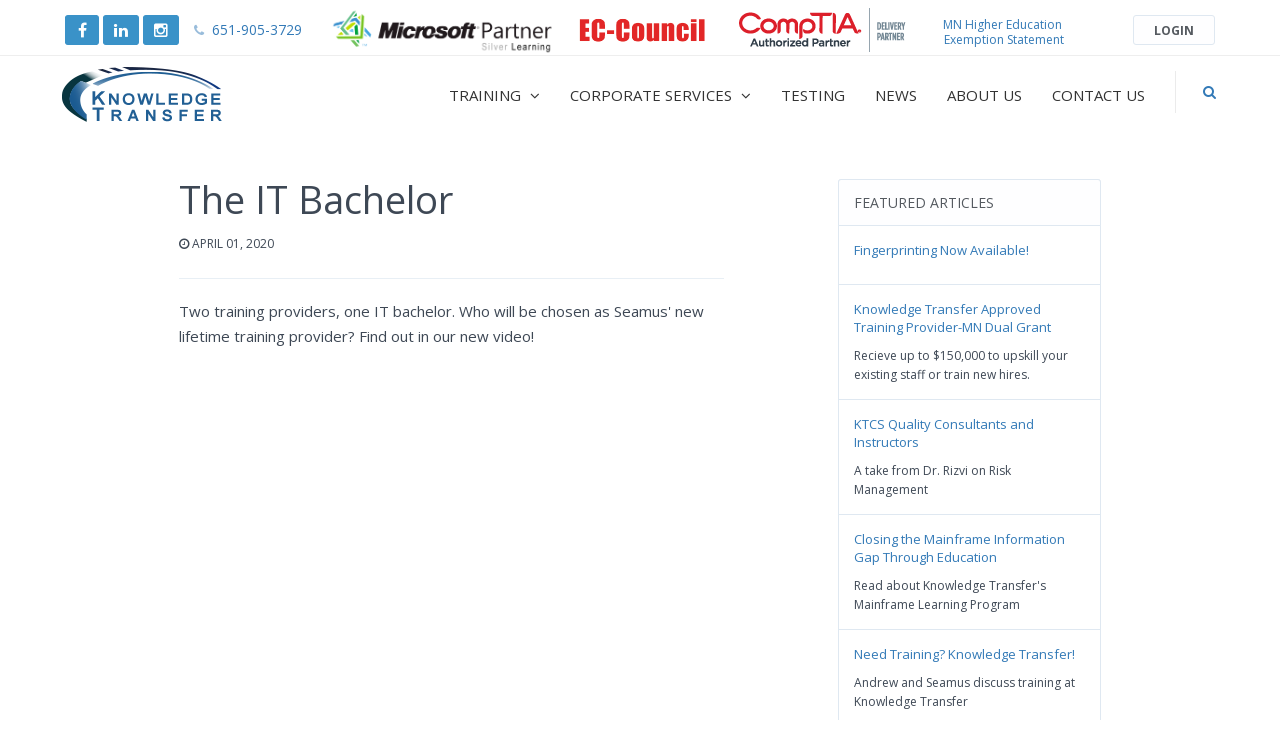

--- FILE ---
content_type: text/html; charset=utf-8
request_url: https://www.knowledgetransferinc.com/news/it-bachelor-training-partner
body_size: 9492
content:

<!DOCTYPE html>
<html lang="en">
<head>
  <!-- Google tag (gtag.js) -->
  <script async src="https://www.googletagmanager.com/gtag/js?id=G-WFVL1F7HXN"></script>
  <script>
  window.dataLayer = window.dataLayer || [];
  function gtag(){dataLayer.push(arguments);}
  gtag('js', new Date());

  gtag('config', 'G-WFVL1F7HXN');
</script>

<!-- ACT! CRM Marketing Automation Web Activity Script -->
<script type="text/javascript">  
__sgConfig = { c: '001-a39dc04f-481c-41e1-8a89-9a06db126556', siteid: '072-16870da5-dbee-4abd-8062-9d36cc28d986'}; 
 </script> 
 <script src="https://d2s9v0v2t0z9gk.cloudfront.net/webSwiftpage.js">
</script>
<!-- ACT! CRM Marketing Automation Web Activity Script -->

<!-- 
  <script src="https://chatlinktivityus.act.com/Chat/831bb61e-cfce-f011-baeb-0affdf20f3c7/Embed.js?loc=bl" defer></script>
  Start of ACT! Web Chat Script-->
<!-- End of ACT! Web Chat Script-->

  <meta charset="UTF-8">
  <title>The IT Bachelor</title>
  <meta name="description" content="Two training providers, one IT bachelor. Who will be chosen as Seamus&#39; new lifetime training provider? Find out in our new video! ">
  <meta name="viewport" content="width=device-width, initial-scale=1.0, maximum-scale=1.0, user-scalable=no">
  <meta name="google-site-verification" content="WxX1kUM2XQh0d_TmjKzyu6Eb3tVRPgni0J6gI7HTcKE"/>
  <meta property="og:title" content="The IT Bachelor"/>
    <meta property="og:description" content="Two training providers, one IT bachelor. Who will be chosen as Seamus&#39; new lifetime training provider? Find out in our new video! "/>
  <meta property="og:type" content="website"/>
  <meta property="og:url" content="https://www.knowledgetransferinc.com/news/it-bachelor-training-partner?.ToString()"/>
  <meta property="og:image" content="https://www.knowledgetransferinc.com/content/images/logo-og.jpg"/>

  <!-- Favicons -->
  <link href="//fonts.googleapis.com/css?family=Open+Sans:400,700|Raleway:300,400,700" rel="stylesheet">
  <link rel="apple-touch-icon-precomposed" sizes="144x144" href="/assets/images/icons/apple-touch-icon-144-precomposed.png">
  <link rel="apple-touch-icon-precomposed" sizes="114x114" href="/assets/images/icons/apple-touch-icon-114-precomposed.png">
  <link rel="apple-touch-icon-precomposed" sizes="72x72" href="/assets/images/icons/apple-touch-icon-72-precomposed.png">
  <link rel="apple-touch-icon-precomposed" href="/assets/images/icons/apple-touch-icon-57-precomposed.png">
  <link rel="shortcut icon" href="/assets/images/icons/favicon.png">
  <link href="/bootstrap/css?v=0q8mHivjqJQg45Dm3BwiTIrHC-_7gQtA81bYcXP-KBs1" rel="stylesheet"/>

  <link href="/FrontEnd/css?v=fy0AdoFv07lTch24G89wcLStLXuW8az9vILpgYq5mNg1" rel="stylesheet"/>

  <script src="/bundles/modernizr?v=inCVuEFe6J4Q07A0AcRsbJic_UE5MwpRMNGcOtk94TE1"></script>


  <script src="/bundles/jquery?v=HoRQ09kYLXZV2fRPio-4sFwem_LiuM00HkYeh777jks1"></script>

  <script src="//code.jquery.com/jquery-migrate-1.0.0.js"></script>
  <script src="/bundles/jquery-unobtrusive-ajax?v=Xuam6TWPhcGt1QT7p5fexG3T-XZA9hjh88zJ89jkDQQ1"></script>

  <script src="/bundles/jqueryval?v=KyQhYRVwcdlz57wYM_44uS1Wf6ZLZRm1Sqgdi6YjJtk1"></script>

  <script src="/bundles/jqueryvalunobtrusive?v=l6LucEb0pRwQu8-hvD193p6ue6fUlS11yz9gmp_gosc1"></script>

  <style>
    /* Loading Spinner */
    .spinner {
      margin: 0;
      width: 70px;
      height: 18px;
      margin: -35px 0 0 -9px;
      position: absolute;
      top: 50%;
      left: 50%;
      text-align: center;
    }

      .spinner > div {
        width: 18px;
        height: 18px;
        background-color: #333;
        border-radius: 100%;
        display: inline-block;
        -webkit-animation: bouncedelay 1.4s infinite ease-in-out;
        animation: bouncedelay 1.4s infinite ease-in-out;
        -webkit-animation-fill-mode: both;
        animation-fill-mode: both;
      }

      .spinner .bounce1 {
        -webkit-animation-delay: -.32s;
        animation-delay: -.32s;
      }

      .spinner .bounce2 {
        -webkit-animation-delay: -.16s;
        animation-delay: -.16s;
      }

    @-webkit-keyframes bouncedelay {
      0%,80%,100% {
        -webkit-transform: scale(0.0);
      }

      40% {
        -webkit-transform: scale(1.0);
      }
    }

    @keyframes bouncedelay {
      0%,80%,100% {
        transform: scale(0.0);
        -webkit-transform: scale(0.0);
      }

      40% {
        transform: scale(1.0);
        -webkit-transform: scale(1.0);
      }
    }

    </style>

  

  
<!-- Facebook Pixel Code -->
<script>
  !function(f,b,e,v,n,t,s)
  {if(f.fbq)return;n=f.fbq=function(){n.callMethod?
      n.callMethod.apply(n,arguments):n.queue.push(arguments)};
    if(!f._fbq)f._fbq=n;n.push=n;n.loaded=!0;n.version='2.0';
    n.queue=[];t=b.createElement(e);t.async=!0;
    t.src=v;s=b.getElementsByTagName(e)[0];
    s.parentNode.insertBefore(t,s)}(window,document,'script',
    'https://connect.facebook.net/en_US/fbevents.js');
  fbq('init', '187805788562561'); 
  fbq('track', 'PageView');
</script>
<noscript>
  <img height="1" width="1" 
       src="https://www.facebook.com/tr?id=187805788562561&ev=PageView
&noscript=1"/>
</noscript>
<!-- End Facebook Pixel Code -->

  <link rel='stylesheet' type='text/css' href='https://p.visitorqueue.com/styles/01fcca03-8164-4342-83ec-680bd87198ff.css' id='vq-flick-styles'>
  <script>function vqTrackPc() { return 1; }</script>
  <script>function vqTrackId() { return '01fcca03-8164-4342-83ec-680bd87198ff'; } (function (d, e) { var el = d.createElement(e); el.sa = function (an, av) { this.setAttribute(an, av); return this; }; el.sa('id', 'vq_tracking').sa('src', '//t.visitorqueue.com/p/tracking.min.js?id=' + vqTrackId()).sa('async', 1).sa('data-id', vqTrackId()); d.getElementsByTagName(e)[0].parentNode.appendChild(el); })(document, 'script');</script>

</head>
<body class="main-header-fixed">
    <div class="top-bar bg-topbar">
    <div class="container mrg5T">
      <div class="float-left">
        <a href="https://www.facebook.com/knowledgetransfertraining?ref=br_rs" class="btn btn-sm bg-twitter tooltip-button mrg10L" data-placement="bottom" title="Follow us Facebook">
          <i class="glyph-icon icon-facebook font-size-16"></i>
        </a>
        <a href="https://www.linkedin.com/company/knowledge-transfer-consulting-services-inc./" class="btn btn-sm bg-twitter tooltip-button" data-placement="bottom" title="Follow us on LinkedIn">
          <i class="glyph-icon icon-linkedin font-size-16"></i>
        </a>
        <a href="https://www.instagram.com/ktcs_biz/" class="btn btn-sm bg-twitter tooltip-button" data-placement="bottom" title="Follow us on Instagram">
          <i class="glyph-icon icon-instagram font-size-16"></i>
        </a>

        <a href="#" class="btn btn-top btn-sm" tel="651-905-3729" title="Give us a call">
          <i class="glyph-icon icon-phone"></i>
          <span tel="651-905-3729" class="font-size-14">651-905-3729</span>
        </a>

        <img src="/Content/images/microsoft_partner.png" class="partner" alt="Microsoft Silver Learning Partner" title="Microsoft Silver Learning Partner" />
        <img src="/Content/images/capp-badge2.png" class="partner" alt="EC Counsel Reseller" title="EC Counsel Reseller" />
        <img src="/Content/images/comp-tia.png" class="partner" alt="compTIA Authorized Partner" title="compTIA Authorized Partner" />
        <button id="exemptionStatement" alt="MN Higher Education Exemption Statement" data-toggle="modal" data-target=".bs-example-modal-lg" class="btn-link"
                style="float: right; font-size: 12px; width: 150px; height: 50px; text-align: center; display:block; max-height: 50px;
                  margin-left: 10px; padding: 10px 0;line-height: 1.3em">
          MN Higher Education <br/>Exemption Statement
        </button>
      </div>

      
<div class="float-right user-account-btn dropdown mrg10T">
 
    <a id="loginLink" href="/account/login" title="Admin" class="btn btn-sm float-left btn-alt mrg10R btn-default">
      <span>Login</span>
    </a>
</div>







    </div>
    <!-- .container -->
  </div>
  <!-- .top-bar -->
  <div class="modal fade bs-example-modal-lg" tabindex="-1" role="dialog" aria-labelledby="MN Higher Education Exemption Statement" aria-hidden="true">
    <div class="modal-dialog">
      <div class="modal-content">
        <div class="modal-header">
          <button type="button" class="close" data-dismiss="modal" aria-hidden="true">&times;</button>
          <h4 class="modal-title">MN Higher Education Exemption Statement</h4>
        </div>
        <div class="modal-body">
          <p>Knowledge Transfer currently holds an exemption with the Minnesota Office of Higher Education under Minn. Stat. 136A.833 Subd 2 (8). 
            Under the provisions of our exemption, courses/classes/training offered by Knowledge Transfer are only available to those that have 
            an employer covering the cost of any training. KTCS will require the name of your employer at the time of enrollment.</p>
        </div>
        <div class="modal-footer">
          <button type="button" class="btn btn-default" data-dismiss="modal">Close</button>
        </div>
      </div>
    </div>
  </div>

  <div id="page-wrapper">
    
<div class="main-header bg-header">
  <div class="container">
    <a href="/" class="header-logo" title="Knowledge Transfer - Training Courses"></a>

    <div class="right-header-btn">
      <div id="mobile-navigation">
        <button id="nav-toggle" class="collapsed" data-toggle="collapse" data-target=".header-nav"><span></span></button>
      </div>
      <div class="search-btn">
        <a href="#" class="popover-button" title="Course Search" data-placement="bottom" data-id="#popover-search">
          <i class="glyph-icon icon-search"></i>
        </a>
        <div class="hide" id="popover-search">
          <div class="pad5A box-md" style="width: 213px">
            <div class="input-group">
<form action="/computer-training/course-search-results" method="get">                <input type="text" class="form-control" name="coursetitle" id="courseTitle" style="width: 100%" placeholder="Enter Search Terms">
                <span class="input-group-btn pad10T">
                  <button id="courseSearchButton" class="btn btn-info" type="submit">Find Courses</button>
                </span>
</form>            </div>
          </div>
        </div>
      </div>
    </div>
    <ul class="header-nav collapse">
      <li>
        <a href="#" title="Find Training Courses">
          Training
          <i class="glyph-icon icon-angle-down"></i>
        </a>
        <ul>
          <li><a href="/computer-training" title="All computer training courses"><span>All Courses</span></a></li>
          <li><a href="/computer-training/topics" title="Computer training courses categorized by topic"><span>Courses by Topic</span></a></li>
          <li><a href="/computer-training/brands" title="Computer training courses categorized by brand"><span>Courses by Brand</span></a></li>
          <li><a href="/computer-training/class-schedule" title="Complete computer training class schedule"><span>Class Schedule</span></a></li>
          <li><a href="/computer-training/locations" title="Computer training class schedule by location"><span>Schedule by Location</span></a></li>
        </ul>
      </li>
      <li>
        <a href="#" title="Homepages">
          Corporate Services
          <i class="glyph-icon icon-angle-down"></i>
        </a>
        <ul>
          <li><a href="/corporate-services/training-management" title="Corporate Training Management"><span>Training Management</span></a></li>
          <li><a href="/corporate-services/customized-training" title="Customized Corporate Training"><span>Customized Training</span></a></li>
          <li><a href="/corporate-services/consulting-services" title="Consulting Services"><span>Consulting Services</span></a></li>
          <li><a href="/corporate-services/room-rentals" title="Training Room Rentals"><span>Training Room Rentals</span></a></li>
        </ul>
      </li>
      <li>
        <a href="/testing" title="Certification and Custom Testing">Testing</a>
      </li>
      <li>
        <a href="/news" title="Training News">News</a>
      </li>
      <li>
        <a href="/about-us" title="About Knowledge Transfer">About Us</a>
      </li>
      <li>
        <a href="/contact-us" title="Contact Us">Contact Us</a>
      </li>

    </ul><!-- .header-nav -->
  </div><!-- .container -->
</div>
    


<div id="page-content" class="container mrg25T">
  <div clas="row">

    <div class="col-md-6 col-md-offset-1">
      <div class="blog-box blog-box-single blog-box-alt row">
        <h1 class="post-title">The IT Bachelor</h1>
        <div class="post-content-wrapper">
          <div class="post-meta clearfix">
            <span class="float-left">
              <i class="glyph-icon icon-clock-o"></i>
              April 01, 2020
            </span>
          </div>
          <div class="divider"></div>
          <div class="post-content">
            <p>Two training providers, one IT bachelor. Who will be chosen as Seamus&#39; new lifetime training provider? Find out in our new video!</p><iframe width="560" height="315" src="https://www.youtube.com/embed/kORgeYDdS_U" title="YouTube video player" frameborder="0" allow="accelerometer; autoplay; clipboard-write; encrypted-media; gyroscope; picture-in-picture" allowfullscreen></iframe>

          </div>
        </div>
      </div>
    </div>
    <div class="col-md-3 col-md-offset-1">
        <div class="content-box">
    <h3 class="content-box-header bg-default">
      Featured Articles
    </h3>
    <div class="posts-list content-box-wrapper">
      <ul class="">
          <li>
            <div class="post-body">
              <a class="post-title" href="/news/fingerprinting-available" title="Fingerprinting Now Available!">
                <h3>Fingerprinting Now Available!</h3>
              </a>
              <p></p>
            </div>
          </li>
          <li>
            <div class="post-body">
              <a class="post-title" href="/news/upskill-staff-grant-programs" title="Knowledge Transfer Approved Training Provider-MN Dual Grant">
                <h3>Knowledge Transfer Approved Training Provider-MN Dual Grant</h3>
              </a>
              <p>Recieve up to $150,000 to upskill your existing staff or train new hires.  </p>
            </div>
          </li>
          <li>
            <div class="post-body">
              <a class="post-title" href="/news/riskmgmt" title="KTCS Quality Consultants and Instructors">
                <h3>KTCS Quality Consultants and Instructors</h3>
              </a>
              <p>A take from Dr. Rizvi on Risk Management</p>
            </div>
          </li>
          <li>
            <div class="post-body">
              <a class="post-title" href="/news/mainframe-learning-program" title="Closing the Mainframe Information Gap Through Education">
                <h3>Closing the Mainframe Information Gap Through Education</h3>
              </a>
              <p>Read about Knowledge Transfer&#39;s Mainframe Learning Program</p>
            </div>
          </li>
          <li>
            <div class="post-body">
              <a class="post-title" href="/news/ktcs-training-books-video" title="Need Training? Knowledge Transfer! ">
                <h3>Need Training? Knowledge Transfer! </h3>
              </a>
              <p>Andrew and Seamus discuss training at Knowledge Transfer </p>
            </div>
          </li>
          <li>
            <div class="post-body">
              <a class="post-title" href="/news/silent-film" title="Living in the Past">
                <h3>Living in the Past</h3>
              </a>
              <p>Going thru our attic we found this awesome old film from 1919! Through the magic of digital editing and restoration, we are able to present it to you online! Check it out!</p>
            </div>
          </li>
          <li>
            <div class="post-body">
              <a class="post-title" href="/news/remote-training-video" title="Remote Training with Knowledge Transfer">
                <h3>Remote Training with Knowledge Transfer</h3>
              </a>
              <p>Need training but can&#39;t get to the location? No problem! </p>
            </div>
          </li>
          <li>
            <div class="post-body">
              <a class="post-title" href="/news/ktcssurvey" title="Knowledge Transfer Survey">
                <h3>Knowledge Transfer Survey</h3>
              </a>
              <p>We want to hear for you! Take our 2 minute survey to help us learn how people find us on the web. </p>
            </div>
          </li>
          <li>
            <div class="post-body">
              <a class="post-title" href="/news/training-in-your-future" title="Training in Your Future!">
                <h3>Training in Your Future!</h3>
              </a>
              <p>Training is in your future at Knowledge Transfer! But you don&#39;t have to take Madam Kubernete&#39;s word for it!</p>
            </div>
          </li>
          <li>
            <div class="post-body">
              <a class="post-title" href="/news/everything-the-light-touches" title="Everything the Light Touches...">
                <h3>Everything the Light Touches...</h3>
              </a>
              <p>Knowledge Transfer can train IT Professionals &quot;anywhere the light touches! Check out the video to learn more! </p>
            </div>
          </li>
          <li>
            <div class="post-body">
              <a class="post-title" href="/news/pennywise-training" title="I.T.">
                <h3>I.T.</h3>
              </a>
              <p>Don&#39;t clown around with your training! Check out this Halloween video! </p>
            </div>
          </li>
          <li>
            <div class="post-body">
              <a class="post-title" href="/news/starwars-the-course-awakens" title="The Course Awakens">
                <h3>The Course Awakens</h3>
              </a>
              <p>Love Star Wars? Check out this video! </p>
            </div>
          </li>
          <li>
            <div class="post-body">
              <a class="post-title" href="/news/virtual-training-sale" title="Virtual Live Training Sale - Up To 50% Off!">
                <h3>Virtual Live Training Sale - Up To 50% Off!</h3>
              </a>
              <p>Knowledge Transfer is offering site-wide savings on virtual live training. Now thru April 30th! </p>
            </div>
          </li>
          <li>
            <div class="post-body">
              <a class="post-title" href="/news/it-bachelor-training-partner" title="The IT Bachelor">
                <h3>The IT Bachelor</h3>
              </a>
              <p>Two training providers, one IT bachelor. Who will be chosen as Seamus&#39; new lifetime training provider? Find out in our new video! </p>
            </div>
          </li>
          <li>
            <div class="post-body">
              <a class="post-title" href="/news/cuckoo-training" title="One Flew Over the Training Room">
                <h3>One Flew Over the Training Room</h3>
              </a>
              <p>Is trying to find training making you &quot;cuckoo&quot;? We can help! </p>
            </div>
          </li>
          <li>
            <div class="post-body">
              <a class="post-title" href="/news/itsm-itil-certification" title="KNOWLEDGE TRANSFER&#39;S ITSM PRACTICE">
                <h3>KNOWLEDGE TRANSFER&#39;S ITSM PRACTICE</h3>
              </a>
              <p>Our ITIL training is accredited by Peoplecert</p>
            </div>
          </li>
          <li>
            <div class="post-body">
              <a class="post-title" href="/news/microsoft-power-auotmate" title="MICROSOFT POWER AUTOMATE">
                <h3>MICROSOFT POWER AUTOMATE</h3>
              </a>
              <p>Knowledge Transfer&#39;s Power Automate Practice</p>
            </div>
          </li>
          <li>
            <div class="post-body">
              <a class="post-title" href="/news/clipshow" title="Fireside Chat - Clipshow">
                <h3>Fireside Chat - Clipshow</h3>
              </a>
              <p>Feeling nostalgic around the holidays? Take a trip down memory lane with some of our favorite Knowledge Transfer moments! 
</p>
            </div>
          </li>
          <li>
            <div class="post-body">
              <a class="post-title" href="/news/bloopers-3" title="Putting 2020 in the Past (Bloopers Volume 3)">
                <h3>Putting 2020 in the Past (Bloopers Volume 3)</h3>
              </a>
              <p>Join us as we take a look back at some of the... less than perfect moments from 2020, as we look forward to 2021!
</p>
            </div>
          </li>
          <li>
            <div class="post-body">
              <a class="post-title" href="/news/pmp-training-updates" title="Project Management Professional Updates">
                <h3>Project Management Professional Updates</h3>
              </a>
              <p>As part of our commitment to bring you the best, most up to date training, Knowledge Transfer is pleased to deliver a new version of “PMI&#174; Authorized PMP&#174; Exam Prep”</p>
            </div>
          </li>
          <li>
            <div class="post-body">
              <a class="post-title" href="/news/in-living-color" title="Training in Living Color!">
                <h3>Training in Living Color!</h3>
              </a>
              <p>Do you feel like your training options are all black and white? We can add some color!</p>
            </div>
          </li>
          <li>
            <div class="post-body">
              <a class="post-title" href="/news/sail" title="We&#39;re the Wind in Your Sail! ">
                <h3>We&#39;re the Wind in Your Sail! </h3>
              </a>
              <p>Learn about our training services with this video! </p>
            </div>
          </li>
      </ul>
    </div>
  </div>

    </div>

  </div>
</div>
  </div>
  <div class="main-footer bg-primary clearfix">
  <div class="container clearfix pad20B">
    <div class="col-md-5 pad25R">
      <div class="header">About us</div>
      <p class="about-us">
        Knowledge Transfer Consulting Services Inc. is a single-source solution provider
        offering a full range of Training Delivery and Training Management solutions from concept to delivery.
        <a class="clearfix" href="/about-us" title="Learn more about Knowledge Transfer"><span class="glyph-icon icon-arrow-circle-right"> Learn more</span></a>
      </p>
    </div>
    <div class="col-md-2">
      <h3 class="header">Find a Course</h3>
      <ul class="footer-nav">
        <li><a href="/computer-training" title="All Courses"><span class="glyph-icon icon-arrow-circle-right"> All Courses</span></a></li>
        <li><a href="/computer-training/topics" title="Course Categorized by Topic"><span class="glyph-icon icon-arrow-circle-right"> Courses by Topic</span></a></li>
        <li><a href="/computer-training/brands" title="Course Categorized by Brand"><span class="glyph-icon icon-arrow-circle-right"> Courses by Brand</span></a></li>
        <li><a href="/computer-training/class-schedule" title="Class Schedule"><span class="glyph-icon icon-arrow-circle-right"> Class Schedule</span></a></li>
        <li><a href="/computer-training/class-schedule?guaranteedtorun=True" title="Upcoming Classes that are featured"><span class="glyph-icon icon-arrow-circle-right"> Featured Classes</span></a></li>
      </ul>
    </div>
    <div class="col-md-2">
      <h3 class="header">Corporate Services</h3>
      <ul class="footer-nav">
        <li><a href="/corporate-services/training-management" title="Training Management"><span class="glyph-icon icon-arrow-circle-right"> Training Management</span></a></li>
        <li><a href="/corporate-services/customized-training" title="Customized Training"><span class="glyph-icon icon-arrow-circle-right"> Customized Training</span></a></li>
        <li><a href="/corporate-services/consulting-services" title="Consulting Services"><span class="glyph-icon icon-arrow-circle-right"> Consulting Services</span></a></li>
        <li><a href="/corporate-services/room-rentals" title="Room Rentals"><span class="glyph-icon icon-arrow-circle-right"> Room Rentals</span></a></li>
      </ul>
    </div>
    <div class="col-md-3">
      <h3 class="header">Contact us</h3>
      <ul class="footer-contact">
        <li>
          1715 Yankee Doodle Road, Suite 202, Eagan, MN 55121
        </li>
        <li>
          <i class="glyph-icon icon-phone"></i>
          <span tel="651-905-3729"></span> 651-905-3729
        </li>
        <li>
          <i class="glyph-icon icon-envelope-o"></i>
          <a href="mailto:training@knowledgetransferinc.com" title="email us at training@knowledgetransferinc.com"> training@knowledgetransferinc.com</a>
        </li>
        <li>
          <a href="/home/privacypolicy" title="Privacy Policy at Knowledge Transfer"> Privacy Policy</a>
        </li>
        <li>
          <a href="/home/trademarks" title="Knowledge Transfer Trademarks"> Trademarks</a>
        </li>
      </ul>
    </div>
  </div>
  <div class="footer-pane">
    <div class="container clearfix">
      <div class="logo">&copy; 2025 Knowledge Transfer Consulting Services Inc. All Rights Reserved. </div>
      <div class="footer-nav-bottom">
        <span>follow us on social media: </span>
        <a href="https://www.facebook.com/knowledgetransfertraining?ref=br_rs" class="btn btn-sm bg-twitter tooltip-button mrg10L" data-placement="top" title="Follow us Facebook">
          <i class="glyph-icon icon-facebook font-size-16"></i>
        </a>
        <a href="https://www.linkedin.com/company/knowledge-transfer-consulting-services-inc./" class="btn btn-sm bg-twitter tooltip-button" data-placement="top" title="Follow us on LinkedIn">
          <i class="glyph-icon icon-linkedin font-size-16"></i>
        </a>
        <a href="https://www.instagram.com/ktcs_biz/" class="btn btn-sm bg-twitter tooltip-button" data-placement="top" title="Follow us on Instagram">
          <i class="glyph-icon icon-instagram font-size-16"></i>
        </a>
      </div>
    </div>
  </div>
</div>

  <script src="/bundles/bootstrap?v=-ktyuuYVm8reiCqek-REkH9kFQQZ53F1Ay-TXz9RIew1"></script>

  <script src="/bundles/frontEnd?v=Gthq6MBIX9Gnqev9J1tSrxEUjTesV6s02rRKkzB-S_g1"></script>

  


<script>
    $(document).ready(function () {
      $('#courseSearchButton').click(function () {
        window.gtag('event', 'Course Search', {
          'event_category': ($("#courseTitle").val()),
          'event_label': 'Position: Top Nav Bar'
        });
      });
    $('#courseSearchButtonHomePage').click(function () {
      window.gtag('event', 'Course Search', {
        'event_category': ($("#courseTitleHomePage").val()),
        'event_label': 'Position: Home Page'
      });
    });
  });
</script>
  <script type="text/javascript">
  (function(){
    vtid = 111411;var a = document.createElement('script'); a.async=true;
    a.src=('https:'==document.location.protocol ? 'https://' : 'http://') + 'code.visitor-track.com/VisitorTrack2.js';
    var s = document.getElementsByTagName('script')[0];s.parentNode.insertBefore(a,s);
  })();
</script>



    <!--Start of Tawk.to Script-->
    <script type="text/javascript">
      var Tawk_API = Tawk_API || { }, Tawk_LoadStart = new Date();
      (function () {
        var s1 = document.createElement("script"), s0 = document.getElementsByTagName("script")[0];
      s1.async = true;
      s1.src = 'https://embed.tawk.to/6001e88dc31c9117cb6f14d8/1es6qsair';
      s1.charset = 'UTF-8';
      s1.setAttribute('crossorigin', '*');
      s0.parentNode.insertBefore(s1, s0);
      })();
    </script>

  <!--End of Tawk.to Script-->
  
  
</body>
</html>

--- FILE ---
content_type: text/css; charset=utf-8
request_url: https://www.knowledgetransferinc.com/FrontEnd/css?v=fy0AdoFv07lTch24G89wcLStLXuW8az9vILpgYq5mNg1
body_size: 117225
content:
/* Minification failed. Returning unminified contents.
: run-time error CSS1036: Expected expression, found ''
: run-time error CSS1036: Expected expression, found ''
: run-time error CSS1036: Expected expression, found ''
: run-time error CSS1036: Expected expression, found ''
: run-time error CSS1036: Expected expression, found ''
: run-time error CSS1036: Expected expression, found ''
(6487,24): run-time error CSS1019: Unexpected token, found ':'
(6487,24): run-time error CSS1042: Expected function, found ':'
(6487,24): run-time error CSS1062: Expected semicolon or closing curly-brace, found ':'
(6511,24): run-time error CSS1019: Unexpected token, found ':'
(6511,24): run-time error CSS1042: Expected function, found ':'
(6511,24): run-time error CSS1062: Expected semicolon or closing curly-brace, found ':'
(6518,24): run-time error CSS1019: Unexpected token, found ':'
(6518,24): run-time error CSS1042: Expected function, found ':'
(6518,24): run-time error CSS1062: Expected semicolon or closing curly-brace, found ':'
(6523,24): run-time error CSS1019: Unexpected token, found ':'
(6523,24): run-time error CSS1042: Expected function, found ':'
(6523,24): run-time error CSS1062: Expected semicolon or closing curly-brace, found ':'
(6531,24): run-time error CSS1019: Unexpected token, found ':'
(6531,24): run-time error CSS1042: Expected function, found ':'
(6531,24): run-time error CSS1062: Expected semicolon or closing curly-brace, found ':'
(6538,24): run-time error CSS1019: Unexpected token, found ':'
(6538,24): run-time error CSS1042: Expected function, found ':'
(6538,24): run-time error CSS1062: Expected semicolon or closing curly-brace, found ':'
(6544,24): run-time error CSS1019: Unexpected token, found ':'
(6544,24): run-time error CSS1042: Expected function, found ':'
(6544,24): run-time error CSS1062: Expected semicolon or closing curly-brace, found ':'
(6706,26): run-time error CSS1019: Unexpected token, found ':'
(6706,26): run-time error CSS1042: Expected function, found ':'
(6706,26): run-time error CSS1062: Expected semicolon or closing curly-brace, found ':'
(6717,26): run-time error CSS1019: Unexpected token, found ':'
(6717,26): run-time error CSS1042: Expected function, found ':'
(6717,26): run-time error CSS1062: Expected semicolon or closing curly-brace, found ':'
(6724,26): run-time error CSS1019: Unexpected token, found ':'
(6724,26): run-time error CSS1042: Expected function, found ':'
(6724,26): run-time error CSS1062: Expected semicolon or closing curly-brace, found ':'
: run-time error CSS1036: Expected expression, found ''
(8292,26): run-time error CSS1019: Unexpected token, found ':'
(8292,26): run-time error CSS1042: Expected function, found ':'
(8292,26): run-time error CSS1062: Expected semicolon or closing curly-brace, found ':'
(8316,26): run-time error CSS1019: Unexpected token, found ':'
(8316,26): run-time error CSS1042: Expected function, found ':'
(8316,26): run-time error CSS1062: Expected semicolon or closing curly-brace, found ':'
(8486,26): run-time error CSS1019: Unexpected token, found ':'
(8486,26): run-time error CSS1042: Expected function, found ':'
(8486,26): run-time error CSS1062: Expected semicolon or closing curly-brace, found ':'
(8664,26): run-time error CSS1019: Unexpected token, found ':'
(8664,26): run-time error CSS1042: Expected function, found ':'
(8664,26): run-time error CSS1062: Expected semicolon or closing curly-brace, found ':'
(8731,26): run-time error CSS1019: Unexpected token, found ':'
(8731,26): run-time error CSS1042: Expected function, found ':'
(8731,26): run-time error CSS1062: Expected semicolon or closing curly-brace, found ':'
(8735,26): run-time error CSS1019: Unexpected token, found ':'
(8735,26): run-time error CSS1042: Expected function, found ':'
(8735,26): run-time error CSS1062: Expected semicolon or closing curly-brace, found ':'
(8739,26): run-time error CSS1019: Unexpected token, found ':'
(8739,26): run-time error CSS1042: Expected function, found ':'
(8739,26): run-time error CSS1062: Expected semicolon or closing curly-brace, found ':'
(8855,26): run-time error CSS1019: Unexpected token, found ':'
(8855,26): run-time error CSS1042: Expected function, found ':'
(8855,26): run-time error CSS1062: Expected semicolon or closing curly-brace, found ':'
(8881,26): run-time error CSS1019: Unexpected token, found ':'
(8881,26): run-time error CSS1042: Expected function, found ':'
(8881,26): run-time error CSS1062: Expected semicolon or closing curly-brace, found ':'
(8902,26): run-time error CSS1019: Unexpected token, found ':'
(8902,26): run-time error CSS1042: Expected function, found ':'
(8902,26): run-time error CSS1062: Expected semicolon or closing curly-brace, found ':'
(8920,26): run-time error CSS1019: Unexpected token, found ':'
(8920,26): run-time error CSS1042: Expected function, found ':'
(8920,26): run-time error CSS1062: Expected semicolon or closing curly-brace, found ':'
(8925,26): run-time error CSS1019: Unexpected token, found ':'
(8925,26): run-time error CSS1042: Expected function, found ':'
(8925,26): run-time error CSS1062: Expected semicolon or closing curly-brace, found ':'
(9647,30): run-time error CSS1019: Unexpected token, found ':'
(9647,30): run-time error CSS1042: Expected function, found ':'
(9647,30): run-time error CSS1062: Expected semicolon or closing curly-brace, found ':'
(9652,30): run-time error CSS1019: Unexpected token, found ':'
(9652,30): run-time error CSS1042: Expected function, found ':'
(9652,30): run-time error CSS1062: Expected semicolon or closing curly-brace, found ':'
(9695,30): run-time error CSS1019: Unexpected token, found ':'
(9695,30): run-time error CSS1042: Expected function, found ':'
(9695,30): run-time error CSS1062: Expected semicolon or closing curly-brace, found ':'
(10032,26): run-time error CSS1019: Unexpected token, found ':'
(10032,26): run-time error CSS1042: Expected function, found ':'
(10032,26): run-time error CSS1062: Expected semicolon or closing curly-brace, found ':'
(10236,26): run-time error CSS1019: Unexpected token, found ':'
(10236,26): run-time error CSS1042: Expected function, found ':'
(10236,26): run-time error CSS1062: Expected semicolon or closing curly-brace, found ':'
(10250,26): run-time error CSS1019: Unexpected token, found ':'
(10250,26): run-time error CSS1042: Expected function, found ':'
(10250,26): run-time error CSS1062: Expected semicolon or closing curly-brace, found ':'
(10256,24): run-time error CSS1019: Unexpected token, found ':'
(10256,24): run-time error CSS1042: Expected function, found ':'
(10256,24): run-time error CSS1062: Expected semicolon or closing curly-brace, found ':'
(10267,26): run-time error CSS1019: Unexpected token, found ':'
(10267,26): run-time error CSS1042: Expected function, found ':'
(10267,26): run-time error CSS1062: Expected semicolon or closing curly-brace, found ':'
(10284,26): run-time error CSS1019: Unexpected token, found ':'
(10284,26): run-time error CSS1042: Expected function, found ':'
(10284,26): run-time error CSS1062: Expected semicolon or closing curly-brace, found ':'
(10306,26): run-time error CSS1019: Unexpected token, found ':'
(10306,26): run-time error CSS1042: Expected function, found ':'
(10306,26): run-time error CSS1062: Expected semicolon or closing curly-brace, found ':'
(10310,26): run-time error CSS1019: Unexpected token, found ':'
(10310,26): run-time error CSS1042: Expected function, found ':'
(10310,26): run-time error CSS1062: Expected semicolon or closing curly-brace, found ':'
(10345,26): run-time error CSS1019: Unexpected token, found ':'
(10345,26): run-time error CSS1042: Expected function, found ':'
(10345,26): run-time error CSS1062: Expected semicolon or closing curly-brace, found ':'
(10679,26): run-time error CSS1019: Unexpected token, found ':'
(10679,26): run-time error CSS1042: Expected function, found ':'
(10679,26): run-time error CSS1062: Expected semicolon or closing curly-brace, found ':'
(11013,26): run-time error CSS1019: Unexpected token, found ':'
(11013,26): run-time error CSS1042: Expected function, found ':'
(11013,26): run-time error CSS1062: Expected semicolon or closing curly-brace, found ':'
(11025,26): run-time error CSS1019: Unexpected token, found ':'
(11025,26): run-time error CSS1042: Expected function, found ':'
(11025,26): run-time error CSS1062: Expected semicolon or closing curly-brace, found ':'
(11498,30): run-time error CSS1019: Unexpected token, found ':'
(11498,30): run-time error CSS1042: Expected function, found ':'
(11498,30): run-time error CSS1062: Expected semicolon or closing curly-brace, found ':'
(11597,30): run-time error CSS1019: Unexpected token, found ':'
(11597,30): run-time error CSS1042: Expected function, found ':'
(11597,30): run-time error CSS1062: Expected semicolon or closing curly-brace, found ':'
(11602,30): run-time error CSS1019: Unexpected token, found ':'
(11602,30): run-time error CSS1042: Expected function, found ':'
(11602,30): run-time error CSS1062: Expected semicolon or closing curly-brace, found ':'
(11616,30): run-time error CSS1019: Unexpected token, found ':'
(11616,30): run-time error CSS1042: Expected function, found ':'
(11616,30): run-time error CSS1062: Expected semicolon or closing curly-brace, found ':'
: run-time error CSS1036: Expected expression, found ''
: run-time error CSS1036: Expected expression, found ''
(15040,30): run-time error CSS1019: Unexpected token, found ':'
(15040,30): run-time error CSS1042: Expected function, found ':'
(15040,30): run-time error CSS1062: Expected semicolon or closing curly-brace, found ':'
(15044,30): run-time error CSS1019: Unexpected token, found ':'
(15044,30): run-time error CSS1042: Expected function, found ':'
(15044,30): run-time error CSS1062: Expected semicolon or closing curly-brace, found ':'
(15393,28): run-time error CSS1019: Unexpected token, found ':'
(15393,28): run-time error CSS1042: Expected function, found ':'
(15393,28): run-time error CSS1062: Expected semicolon or closing curly-brace, found ':'
: run-time error CSS1036: Expected expression, found ''
: run-time error CSS1036: Expected expression, found ''
(16859,26): run-time error CSS1019: Unexpected token, found ':'
(16859,26): run-time error CSS1042: Expected function, found ':'
(16859,26): run-time error CSS1062: Expected semicolon or closing curly-brace, found ':'
(17237,30): run-time error CSS1019: Unexpected token, found ':'
(17237,30): run-time error CSS1042: Expected function, found ':'
(17237,30): run-time error CSS1062: Expected semicolon or closing curly-brace, found ':'
(17241,30): run-time error CSS1019: Unexpected token, found ':'
(17241,30): run-time error CSS1042: Expected function, found ':'
(17241,30): run-time error CSS1062: Expected semicolon or closing curly-brace, found ':'
(18112,26): run-time error CSS1019: Unexpected token, found ':'
(18112,26): run-time error CSS1042: Expected function, found ':'
(18112,26): run-time error CSS1062: Expected semicolon or closing curly-brace, found ':'
(18137,26): run-time error CSS1019: Unexpected token, found ':'
(18137,26): run-time error CSS1042: Expected function, found ':'
(18137,26): run-time error CSS1062: Expected semicolon or closing curly-brace, found ':'
(18992,26): run-time error CSS1019: Unexpected token, found ':'
(18992,26): run-time error CSS1042: Expected function, found ':'
(18992,26): run-time error CSS1062: Expected semicolon or closing curly-brace, found ':'
(19031,26): run-time error CSS1019: Unexpected token, found ':'
(19031,26): run-time error CSS1042: Expected function, found ':'
(19031,26): run-time error CSS1062: Expected semicolon or closing curly-brace, found ':'
(19039,26): run-time error CSS1019: Unexpected token, found ':'
(19039,26): run-time error CSS1042: Expected function, found ':'
(19039,26): run-time error CSS1062: Expected semicolon or closing curly-brace, found ':'
(19044,26): run-time error CSS1019: Unexpected token, found ':'
(19044,26): run-time error CSS1042: Expected function, found ':'
(19044,26): run-time error CSS1062: Expected semicolon or closing curly-brace, found ':'
(20883,25): run-time error CSS1019: Unexpected token, found ':'
(20883,25): run-time error CSS1042: Expected function, found ':'
(20883,25): run-time error CSS1062: Expected semicolon or closing curly-brace, found ':'
(20888,25): run-time error CSS1019: Unexpected token, found ':'
(20888,25): run-time error CSS1042: Expected function, found ':'
(20888,25): run-time error CSS1062: Expected semicolon or closing curly-brace, found ':'
(21289,30): run-time error CSS1019: Unexpected token, found ':'
(21289,30): run-time error CSS1042: Expected function, found ':'
(21289,30): run-time error CSS1062: Expected semicolon or closing curly-brace, found ':'
(21398,26): run-time error CSS1019: Unexpected token, found ':'
(21398,26): run-time error CSS1042: Expected function, found ':'
(21398,26): run-time error CSS1062: Expected semicolon or closing curly-brace, found ':'
(21429,26): run-time error CSS1019: Unexpected token, found ':'
(21429,26): run-time error CSS1042: Expected function, found ':'
(21429,26): run-time error CSS1062: Expected semicolon or closing curly-brace, found ':'
(21433,26): run-time error CSS1019: Unexpected token, found ':'
(21433,26): run-time error CSS1042: Expected function, found ':'
(21433,26): run-time error CSS1062: Expected semicolon or closing curly-brace, found ':'
(21455,26): run-time error CSS1019: Unexpected token, found ':'
(21455,26): run-time error CSS1042: Expected function, found ':'
(21455,26): run-time error CSS1062: Expected semicolon or closing curly-brace, found ':'
(21459,26): run-time error CSS1019: Unexpected token, found ':'
(21459,26): run-time error CSS1042: Expected function, found ':'
(21459,26): run-time error CSS1062: Expected semicolon or closing curly-brace, found ':'
(21619,26): run-time error CSS1019: Unexpected token, found ':'
(21619,26): run-time error CSS1042: Expected function, found ':'
(21619,26): run-time error CSS1062: Expected semicolon or closing curly-brace, found ':'
(21761,25): run-time error CSS1019: Unexpected token, found ':'
(21761,25): run-time error CSS1042: Expected function, found ':'
(21761,25): run-time error CSS1062: Expected semicolon or closing curly-brace, found ':'
 */
.bg-white.tile-box a.tile-footer.btn-link {
  background-color: #337ab7;
  color: #fff;
  text-decoration: none;
}

.bg-white.tile-box a.tile-footer.btn-link {
  text-decoration: underline;
}

.form-group .multiLevelAccordion h4 {
  margin-top: 0;
  margin-bottom: 0;
}
.multiLevelAccordion .panel-default {
  position: relative;
}
.multiLevelAccordion .panel-group {
  margin-bottom: 0;
}
.multiLevelAccordion.panel-group .panel-heading a:after {
  content: '-';
  font-size: 24px;
  position: absolute;
  right: 30px;
  top:5px;
}
.multiLevelAccordion .panel-body .panel-group .panel-heading a:after {
  right: 22px;
}

.multiLevelAccordion.panel-group .panel-heading a.collapsed:after {
  content: '+';
}
.multiLevelAccordion .panel-body {
  padding: 5px 8px;
}
.panel-default.bg-white {
  border: none;
}
.panel-default.bg-white > .panel-heading {
  background-color: #fff;
}

.textToImage {
  font-size: 1px;
  text-indent: -9999px;
  display: block;
}
.tile-content-dual-line {
  white-space: normal;
  overflow: visible;
  height: 86px;
  display: table;
  width: 100%;
}

  .tile-content-dual-line .tile-content {
    display: table-cell;
    height: 63px;
    padding: 0 20px;
    vertical-align: middle;
    font-size: 23px;
    text-align: center;
  }

  .tile-content-single-line .tile-content {
    font-size: 20px;
  }

  .front-end-course-list tr td {
    padding-bottom: 20px;
  }

  .front-end-course-list th {
    font-size: 20px;
    font-weight:normal
  }

  .breadcrumb {
  padding: 8px 15px;
  margin-bottom: 20px;
  list-style: none;
  background-color: #f5f5f5;
  border-radius: 4px;
}
.breadcrumb > li {
  display: inline-block;
}
.breadcrumb > li + li:before {
  padding: 0 5px;
  color: #ccc;
  content: "/\00a0";
}
.breadcrumb > .active {
  color: #777;
}

.bottomBorder {
  border-bottom: 1px solid #ccc;
}


.detailBox {
  border: 2px solid #ccc;
  border-bottom: 1px solid #ccc;
  margin: 0;
  clear: both;
  box-sizing: border-box;
  padding: 10px;
}

.detailBox p {
  font-size: 12px;
  line-height: 14px;
}
.detailBox p span {
  font-weight: bold;
}
.detailBox .dl-horizontal {
  margin-bottom: 5px;
}
.detailBox .dl-horizontal dt {
  text-align: left;
  width: 30px;
}

.detailBox .dl-horizontal dd {
  margin-left: 0;
  
}

.form-group .radio, .form-group .checkbox, .form-group .radio-inline, .form-group .checkbox-inline {
    margin-bottom: 0;
    margin-top: 0;
    padding-top: 7px;
  padding-left: 0;
    min-height: 27px;
}


.thumbnail-box-wrapper {
  -webkit-box-shadow: 0 15px 13px -16px #333333;
  -ms-box-shadow: 0 15px 13px -16px #333333;
  box-shadow: 0 15px 13px -16px #333333;
}

.thumbnail-box-wrapper .thumb-pane {
  border-top: 1px solid #dfe8f1;
}

.rank1 {
  color:red
}

.rank2 {
  color:orange
}

.rank3 {
  color:green
}

.rank4 {
  color:darkgreen
}
/* Custom inputs */

div[id^='uniform-'],
div[id^='uniform-'] span,
div[id^='uniform-'] input {
  line-height: 18px;
  display: block;
  float: left;
  width: auto;
  width: 20px;
  height: auto;
  height: 20px;
  margin: 0 3px 0 0;
  padding: 0;
  cursor: pointer;
}
div[id^='uniform-'] {
  margin-right: 10px;
}
div[id^='uniform-'] span {
  position: relative;
  display: -moz-inline-box;
  display: inline-block;
  zoom: 1;
  margin-top: -1px;
  text-align: center;
  border-width: 1px;
  border-style: solid;
  *display: inline;
}
div.radio[id^='uniform-'] > span {
    margin-top: -7px;
}
.input-group-addon div[id^='uniform-'] span i,
div[id^='uniform-'] span i {
  display: none;
}
div[id^='uniform-'] {
  opacity: .9;
  filter: alpha(opacity=90);
}
div[id^='uniform-'] span.checked i {
  font-size: 14px;
  line-height: 18px;
  display: block;
  height: 18px;
}
div.radio[id^='uniform-'] span.checked i {
  font-size: 9px;
}
div.radio[id^='uniform-'] span {
  border-radius: 50px;
}
div[id^='uniform-'] input {
  position: absolute;
  top: 0;
  left: 0;
  display: -moz-inline-box;
  display: inline-block;
  zoom: 1;
  opacity: 0;
  border: none;
  background: none;
  filter: alpha(opacity=0);
  *display: inline;
}
div.checker[id^='uniform-'] label {
  line-height: 19px;
}
/* Custom Select */

div.selector {
  line-height: 38px;
  position: relative;
  display: block;
  overflow: hidden;
  width: auto !important;
  height: 38px;
  margin: 0;
  padding: 0 10px !important;
  cursor: pointer;
  white-space: nowrap;
  text-decoration: none;
  border-width: 1px;
  border-style: solid;
}
.selector i {
  line-height: 38px;
  position: absolute;
  z-index: 4;
  top: 50%;
  right: 0;
  display: block;
  width: 38px;
  height: 38px;
  margin-top: -19px;
  margin-top: -19px;
  padding: 0 !important;
  text-align: center;
  border-left: 1px solid transparent;
}
div.selector select {
  position: absolute;
  z-index: 5;
  top: 0;
  left: 0;
  width: 100%;
  height: 38px;
  opacity: 0;
  border: none;
  background: none;
  filter: alpha(opacity=0);
}
div.selector span {
  line-height: 38px;
  display: block;
  width: auto !important;
  height: 38px;
  padding: 0 !important;
}

  /* Forms */
  
  fieldset {
      margin: 0;
      padding: 0;
      border: 0;
  }
  legend {
      font-size: 21px;
      line-height: inherit;
      display: block;
      width: 100%;
      margin-bottom: 20px;
      padding: 0;
      color: #333;
      border: 0;
      border-bottom: 1px solid #dfe8f1;
  }
  label {
      font-weight: bold;
      display: inline-block;
  }
  input[type='radio'],
  input[type='checkbox'] {
      line-height: normal;
  }
  input[type='file'] {
      display: block;
  }
  select[multiple],
  select[size] {
      height: auto;
  }
  select optgroup {
      font-family: inherit;
      font-size: inherit;
      font-style: inherit;
  }
  input[type='file']:focus,
  input[type='radio']:focus,
  input[type='checkbox']:focus {
      outline: thin dotted #333;
      outline: 5px auto -webkit-focus-ring-color;
      outline-offset: -2px;
  }
  input[type='number']::-webkit-outer-spin-button,
  input[type='number']::-webkit-inner-spin-button {
      height: auto;
  }
  output {
      font-size: 14px;
      line-height: 1.428571429;
      display: block;
      padding-top: 7px;
      vertical-align: middle;
      color: #555;
  }
  div.dataTables_filter input,
  .chosen-container-single .chosen-search input,
  .input,
  .form-control,
  .dataTables_length select,
  .chosen-container-multi,
  .bootstrap-timepicker-widget table td input,
  .ui-toolbar select,
  .ui-toolbar input {
      font-size: 13px;
      display: block;
      float: none;
      background: #fff;
      width: 100%;
      height: 34px;
      padding: 6px 12px;
      color: #2b2f33;
      border: #dfe8f1 solid 1px;
      -webkit-box-shadow: inset 1px 1px 3px #f6f6f6;
      -moz-box-shadow: inset 1px 1px 3px #f6f6f6;
      box-shadow: inset 1px 1px 3px #f6f6f6;
  }
  .chosen-container-multi.chosen-with-drop.chosen-container-active {
      border: #ddd solid 1px;
      border-bottom-right-radius: 0;
      border-bottom-left-radius: 0;
      box-shadow: 0 0 0 transparent;
  }
  div.dataTables_filter input:focus,
  .input:focus,
  .form-control:focus,
  .chosen-container-active,
  .chosen-container-multi.chosen-container-active,
  .selector.focus,
  .bootstrap-timepicker-widget table td input:focus,
  .ui-toolbar select:focus,
  .ui-toolbar input:focus {
      color: #333;
      border-color: #3da6ff;
  }
  .form-control:-moz-placeholder {
      color: #999;
  }
  .form-control::-moz-placeholder {
      color: #999;
  }
  .form-control:-ms-input-placeholder {
      color: #999;
  }
  .form-control::-webkit-input-placeholder {
      color: #999;
  }
  textarea.form-control {
      height: auto;
  }
  .form-group {
      margin-bottom: 25px;
  }
    .form-group h4 {
      margin-top: 10px;
      margin-bottom: 10px;
      clear: both;
    }
  .form-group label {
    margin-top: 10px;
      margin-bottom: 1px;
  }
  .form-group .switch-toggle {
      margin-top: 6px;
  }
  .radio,
  .checkbox {
      display: block;
      min-height: 20px;
      /*padding-left: 20px;*/
      
      margin-top: 10px;
      margin-bottom: 10px;
      vertical-align: middle;
  }
  .radio label,
  .checkbox label {
      font-weight: normal;
      display: inline;
      margin-bottom: 0;
      cursor: pointer;
  }
  .radio input[type='radio'],
  .radio-inline input[type='radio'],
  .checkbox input[type='checkbox'],
  .checkbox-inline input[type='checkbox'] {
      float: left;
  }
  .radio + .radio,
  .checkbox + .checkbox {
      margin-top: -5px;
  }
  .radio-inline,
  .checkbox-inline {
      font-weight: normal;
      line-height: 19px;
      display: inline-block;
      height: 19px;
      margin-bottom: 0;
      cursor: pointer;
      vertical-align: middle;
  }
  .radio-inline label,
  .checkbox-inline label {
      font-weight: normal;
      line-height: 17px;
  }
  .radio-inline + .radio-inline,
  .checkbox-inline + .checkbox-inline {
      margin-top: 0;
      margin-left: 10px;
  }
  input[type='radio'][disabled],
  input[type='checkbox'][disabled],
  .radio[disabled],
  .radio-inline[disabled],
  .checkbox[disabled],
  .checkbox-inline[disabled],
  fieldset[disabled] input[type='radio'],
  fieldset[disabled] input[type='checkbox'],
  fieldset[disabled] .radio,
  fieldset[disabled] .radio-inline,
  fieldset[disabled] .checkbox,
  fieldset[disabled] .checkbox-inline {
      cursor: not-allowed;
  }
  .input-sm {
      font-size: 12px;
      line-height: 1.5;
      height: 30px;
      padding: 5px 10px;
      border-radius: 3px;
  }
  select.input-sm {
      line-height: 30px;
      height: 30px;
  }
  textarea.input-sm {
      height: auto;
  }
  .input-lg {
      font-size: 18px;
      line-height: 1.33;
      height: 45px;
      padding: 10px 16px;
      border-radius: 6px;
  }
  select.input-lg {
      line-height: 45px;
      height: 45px;
  }
  textarea.input-lg {
      height: auto;
  }
  .form-control-static {
      margin-bottom: 0;
  }
  .help-block {
      display: block;
      margin-top: 5px;
      margin-bottom: 0;
      color: #737373;
  }
  @media (min-width: 768px) {
      .form-inline .form-group {
          display: inline-block;
          margin-bottom: 0;
          vertical-align: middle;
      }
      .form-inline .form-control {
          display: inline-block;
      }
      .form-inline .radio,
      .form-inline .checkbox {
          display: inline-block;
          margin-top: 0;
          margin-bottom: 0;
          padding-left: 0;
      }
      .form-inline .radio input[type='radio'],
      .form-inline .checkbox input[type='checkbox'] {
          float: none;
          margin-left: 0;
      }
  }
  .form-horizontal .control-label,
  .form-horizontal .radio,
  .form-horizontal .checkbox,
  .form-horizontal .radio-inline,
  .form-horizontal .checkbox-inline {
      margin-top: 0;
      margin-bottom: 0;
      padding-top: 7px;
  }
  .form-horizontal > .form-group {
      margin-right: -15px;
      margin-left: -15px;
  }
  .form-horizontal .form-group:before,
  .form-horizontal .form-group:after {
      display: table;
      content: ' ';
  }
  .form-horizontal .form-group:after {
      clear: both;
  }
  .form-horizontal .form-group:before,
  .form-horizontal .form-group:after {
      display: table;
      content: ' ';
  }
  .form-horizontal .form-group:after {
      clear: both;
  }
  .form-horizontal .form-control-static {
      padding-top: 7px;
  }
  @media (min-width: 768px) {
      .form-horizontal .control-label {
          text-align: right;
      }
  }
  .input-group {
      position: relative;
      display: table;
      width: 100%;
      border-collapse: separate;
  }
  .input-group.col {
      float: none;
      padding-right: 0;
      padding-left: 0;
  }
  .input-group .form-control {
      width: 100%;
      margin-bottom: 0;
  }
  .input-group-lg > .form-control,
  .input-group-lg > .input-group-addon,
  .input-group-lg > .input-group-btn > .btn {
      font-size: 18px;
      line-height: 1.33;
      height: 45px;
      padding: 10px 16px;
      border-radius: 6px;
  }
  select.input-group-lg > .form-control,
  select.input-group-lg > .input-group-addon,
  select.input-group-lg > .input-group-btn > .btn {
      line-height: 45px;
      height: 45px;
  }
  textarea.input-group-lg > .form-control,
  textarea.input-group-lg > .input-group-addon,
  textarea.input-group-lg > .input-group-btn > .btn {
      height: auto;
  }
  .input-group-sm > .form-control,
  .input-group-sm > .input-group-addon,
  .input-group-sm > .input-group-btn > .btn {
      font-size: 12px;
      line-height: 1.5;
      height: 30px;
      padding: 5px 10px;
      border-radius: 3px;
  }
  select.input-group-sm > .form-control,
  select.input-group-sm > .input-group-addon,
  select.input-group-sm > .input-group-btn > .btn {
      line-height: 30px;
      height: 30px;
  }
  textarea.input-group-sm > .form-control,
  textarea.input-group-sm > .input-group-addon,
  textarea.input-group-sm > .input-group-btn > .btn {
      height: auto;
  }
  .input-group-addon,
  .input-group-btn,
  .input-group .form-control {
      display: table-cell;
  }
  .input-group-addon:not(:first-child):not(:last-child),
  .input-group-btn:not(:first-child):not(:last-child),
  .input-group .form-control:not(:first-child):not(:last-child) {
      border-radius: 0;
  }
  .input-group-addon div[id^='uniform-'] {
      margin: 0 -3px;
  }
  .input-group-addon,
  .input-group-btn {
      width: 1%;
      vertical-align: middle;
      white-space: nowrap;
  }
  .input-group-addon {
      font-size: 14px;
      font-weight: normal;
      line-height: 1;
      padding: 6px 12px;
      text-align: center;
      color: #2b2f33;
      background-color: rgba(239, 244, 246, 0.36);
      border: 1px solid #dfe8f1;
      border-radius: 4px;
  }
  .input-group-addon .glyph-icon {
      display: block;
      min-width: 20px;
      margin: 0 -4px;
      text-align: center;
  }
  .input-group-addon.addon-inside {
      line-height: 24px;
      position: absolute;
      top: 5px;
      left: 6px;
      display: block;
      width: 32px;
      height: 24px;
      padding: 0;
      border-width: 1px;
      border-style: solid;
  }
  .input-group-lg .input-group-addon.addon-inside {
      top: 10px;
      left: 10px;
  }
  .input-group-addon.addon-inside .glyph-icon {
      margin: 0;
  }
  .input-group-addon.addon-inside + input {
      padding-left: 48px;
  }
  .input-group-addon.input-sm {
      font-size: 12px;
      padding: 5px 10px;
      border-radius: 3px;
  }
  .input-group-addon.input-lg {
      font-size: 18px;
      padding: 10px 16px;
      border-radius: 6px;
  }
  .input-group-addon input[type='radio'],
  .input-group-addon input[type='checkbox'] {
      margin-top: 0;
  }
  .input-group .form-control:first-child,
  .input-group-addon:first-child,
  .input-group-btn:first-child > .btn,
  .input-group-btn:first-child > .dropdown-toggle,
  .input-group-btn:last-child > .btn:not(:last-child):not(.dropdown-toggle) {
      border-top-right-radius: 0;
      border-bottom-right-radius: 0;
  }
  .input-group-addon:first-child {
      border-right: 0;
  }
  .input-group-addon.addon-inside:first-child {
      border-right-width: 1px;
      border-right-style: solid;
      border-color: transparent;
  }
  .input-group-btn + .form-control,
  .input-group-addon + .form-control,
  .input-group-addon:last-child,
  .input-group-btn:last-child > .btn,
  .input-group-btn:last-child > .dropdown-toggle,
  .input-group-btn:first-child > .btn:not(:first-child) {
      border-top-left-radius: 0;
      border-bottom-left-radius: 0;
  }
  .input-group-addon:last-child {
      border-left: 0;
  }
  .input-group-btn {
      position: relative;
      white-space: nowrap;
  }
  .input-group-btn:first-child > .btn {
      margin-right: -1px;
  }
  .input-group-btn:last-child > .btn {
      margin-left: -1px;
  }
  .input-group-btn > .btn {
      position: relative;
  }
  .input-group-btn > .btn + .btn {
      margin-left: -4px;
  }
  .input-group-btn > .btn:hover,
  .input-group-btn > .btn:active {
      z-index: 2;
  }
  [data-toggle=buttons] > .btn > input[type=radio],
  [data-toggle=buttons] > .btn > input[type=checkbox] {
      display: none;
  }
  /* Textarea */

  textarea.textarea-no-resize,
  textarea.textarea-autoresize {
      resize: none;
  }
  .textarea-autosize {
      transition: height 0.3s;
      -webkit-transition: height 0.3s;
      -moz-transition: height 0.3s;
  }
  textarea.form-control {
      line-height: 1.6em;
      padding: 8px 12px;
  }
  textarea.textarea-xs {
      height: 50px;
  }
  textarea.textarea-sm {
      height: 125px;
  }
  textarea.textarea-md {
      height: 200px;
  }
  textarea.textarea-lg {
      height: 275px;
  }
  /* Spinner */
  
  .ui-spinner {
      position: relative;
      display: block;
  }
  .ui-spinner .ui-spinner-button {
      font-size: 9px;
      line-height: 17px;
      position: absolute;
      right: 0;
      width: 17px;
      height: 17px;
      cursor: pointer;
      text-align: center;
      border-width: 1px;
      border-style: solid;
  }
  .ui-spinner .ui-spinner-up {
      top: 0;
  }
  .ui-spinner .ui-spinner-down {
      bottom: 0;
  }
  .parsley-errors-list li {
      font-size: 12px;
      padding-top: 5px;
  }
  /* Row border */
  
  .bordered-row > .form-group {
      padding: 20px 0;
      margin-bottom: 0;
      border-top-width: 1px;
      border-top-style: dashed;
  }
  .bordered-row > .form-group:last-child {
      padding-bottom: 0;
  }
  .form-group .ui-slider {
      margin-top: 14px;
  }
  .form-group .ui-slider + .input-group {
      margin-top: 20px;
  }

/* Datepicker */

.ui-datepicker {
    z-index: 55 !important;
    display: none;
    padding: 0;
}
.ui-datepicker-inline {
    position: static !important;
    width: 100%;
    float: none;
    margin-top: 0;
}
.ui-datepicker-header,
.ui-datepicker .ui-datepicker-header {
    font-size: 13px;
    line-height: 40px;
    position: relative;
    height: 40px;
}
.ui-datepicker .ui-datepicker-prev,
.ui-datepicker .ui-datepicker-next {
    position: absolute;
    top: 50%;
    overflow: hidden;
    width: 30px;
    height: 30px;
    margin-top: -15px;
    cursor: pointer;
    border-width: 1px;
    border-style: solid;
}
.ui-datepicker .ui-datepicker-prev {
    left: 5px;
}
.ui-datepicker .ui-datepicker-next {
    right: 5px;
}
.ui-datepicker .ui-datepicker-prev span,
.ui-datepicker .ui-datepicker-next span {
    line-height: 28px;
    display: block;
    float: none;
    height: 28px;
    margin: 0 auto;
    text-align: center;
}
.ui-datepicker .ui-datepicker-title {
    font-weight: bold;
    text-align: center;
}
.ui-datepicker .ui-datepicker-title select {
    font-size: 13px;
    height: 28px;
    margin: 0;
}
.ui-datepicker select.ui-datepicker-month-year {
    width: 100%;
}
.ui-datepicker select.ui-datepicker-month,
.ui-datepicker select.ui-datepicker-year {
    width: 49%;
}
.ui-datepicker table {
    font-size: 13px;
    line-height: 1.6em;
    width: 96%;
    margin: 2%;
    border-collapse: collapse;
}
.ui-datepicker th {
    font-weight: bold;
    padding: 0 0 5px;
    text-align: center;
    border: 0;
}
.ui-datepicker td {
    padding: 1px;
    border: 0;
}
.ui-datepicker td span,
.ui-datepicker td a {
    font-size: 13px;
    display: block;
    padding: 2px 5px;
    text-align: right;
    text-decoration: none;
}
.ui-datepicker .ui-datepicker-buttonpane {
    padding: 10px;
}
.ui-datepicker .ui-datepicker-buttonpane button {
    line-height: 26px;
    float: right;
    height: 28px;
    padding: 0 15px;
    border-width: 1px;
    border-style: solid;
    background: #fff;
}
.ui-datepicker .ui-datepicker-buttonpane button.ui-datepicker-current {
    float: left;
}
/* with multiple calendars */

.ui-datepicker.ui-datepicker-multi {
    width: auto;
}
.ui-datepicker-multi .ui-datepicker-group {
    float: left;
}
.ui-datepicker-multi .ui-datepicker-group table {
    width: 95%;
    margin: 0 auto .4em;
}
.ui-datepicker-multi-2 .ui-datepicker-group {
    width: 50%;
}
.ui-datepicker-multi-3 .ui-datepicker-group {
    width: 33.3%;
}
.ui-datepicker-multi-4 .ui-datepicker-group {
    width: 25%;
}
.ui-datepicker-multi .ui-datepicker-group-middle .ui-datepicker-header {
    border-radius: 0;
}
.ui-datepicker-row-break {
    font-size: 0;
    clear: both;
    width: 100%;
}

.animated {
    -webkit-animation-duration: 1s;
    animation-duration: 1s;
    -webkit-animation-fill-mode: both;
    animation-fill-mode: both;
}
.animated.infinite {
    -webkit-animation-iteration-count: infinite;
    animation-iteration-count: infinite;
}
.animated.hinge {
    -webkit-animation-duration: 2s;
    animation-duration: 2s;
}
@-webkit-keyframes bounce {
    0%, 20%, 53%, 80%, 100% {
        -webkit-transition-timing-function: cubic-bezier(.215, .610, .355, 1.000);
        transition-timing-function: cubic-bezier(.215, .610, .355, 1.000);
        -webkit-transform: translate3d(0, 0, 0);
        transform: translate3d(0, 0, 0);
    }
    40%,
    43% {
        -webkit-transition-timing-function: cubic-bezier(.755, .050, .855, .060);
        transition-timing-function: cubic-bezier(.755, .050, .855, .060);
        -webkit-transform: translate3d(0, -30px, 0);
        transform: translate3d(0, -30px, 0);
    }
    70% {
        -webkit-transition-timing-function: cubic-bezier(.755, .050, .855, .060);
        transition-timing-function: cubic-bezier(.755, .050, .855, .060);
        -webkit-transform: translate3d(0, -15px, 0);
        transform: translate3d(0, -15px, 0);
    }
    90% {
        -webkit-transform: translate3d(0, -4px, 0);
        transform: translate3d(0, -4px, 0);
    }
}
@keyframes bounce {
    0%, 20%, 53%, 80%, 100% {
        -webkit-transition-timing-function: cubic-bezier(.215, .610, .355, 1.000);
        transition-timing-function: cubic-bezier(.215, .610, .355, 1.000);
        -webkit-transform: translate3d(0, 0, 0);
        -ms-transform: translate3d(0, 0, 0);
        transform: translate3d(0, 0, 0);
    }
    40%,
    43% {
        -webkit-transition-timing-function: cubic-bezier(.755, .050, .855, .060);
        transition-timing-function: cubic-bezier(.755, .050, .855, .060);
        -webkit-transform: translate3d(0, -30px, 0);
        -ms-transform: translate3d(0, -30px, 0);
        transform: translate3d(0, -30px, 0);
    }
    70% {
        -webkit-transition-timing-function: cubic-bezier(.755, .050, .855, .060);
        transition-timing-function: cubic-bezier(.755, .050, .855, .060);
        -webkit-transform: translate3d(0, -15px, 0);
        -ms-transform: translate3d(0, -15px, 0);
        transform: translate3d(0, -15px, 0);
    }
    90% {
        -webkit-transform: translate3d(0, -4px, 0);
        -ms-transform: translate3d(0, -4px, 0);
        transform: translate3d(0, -4px, 0);
    }
}
.bounce {
    -webkit-transform-origin: center bottom;
    -ms-transform-origin: center bottom;
    transform-origin: center bottom;
    -webkit-animation-name: bounce;
    animation-name: bounce;
}
@-webkit-keyframes flash {
    0%, 50%, 100% {
        opacity: 1;
    }
    25%,
    75% {
        opacity: 0;
    }
}
@keyframes flash {
    0%, 50%, 100% {
        opacity: 1;
    }
    25%,
    75% {
        opacity: 0;
    }
}
.flash {
    -webkit-animation-name: flash;
    animation-name: flash;
}
/* originally authored by Nick Pettit - https://github.com/nickpettit/glide */

@-webkit-keyframes pulse {
    0% {
        -webkit-transform: scale3d(1, 1, 1);
        transform: scale3d(1, 1, 1);
    }
    50% {
        -webkit-transform: scale3d(1.05, 1.05, 1.05);
        transform: scale3d(1.05, 1.05, 1.05);
    }
    100% {
        -webkit-transform: scale3d(1, 1, 1);
        transform: scale3d(1, 1, 1);
    }
}
@keyframes pulse {
    0% {
        -webkit-transform: scale3d(1, 1, 1);
        -ms-transform: scale3d(1, 1, 1);
        transform: scale3d(1, 1, 1);
    }
    50% {
        -webkit-transform: scale3d(1.05, 1.05, 1.05);
        -ms-transform: scale3d(1.05, 1.05, 1.05);
        transform: scale3d(1.05, 1.05, 1.05);
    }
    100% {
        -webkit-transform: scale3d(1, 1, 1);
        -ms-transform: scale3d(1, 1, 1);
        transform: scale3d(1, 1, 1);
    }
}
.pulse {
    -webkit-animation-name: pulse;
    animation-name: pulse;
}
@-webkit-keyframes rubberBand {
    0% {
        -webkit-transform: scale3d(1, 1, 1);
        transform: scale3d(1, 1, 1);
    }
    30% {
        -webkit-transform: scale3d(1.25, .75, 1);
        transform: scale3d(1.25, .75, 1);
    }
    40% {
        -webkit-transform: scale3d(.75, 1.25, 1);
        transform: scale3d(.75, 1.25, 1);
    }
    50% {
        -webkit-transform: scale3d(1.15, .85, 1);
        transform: scale3d(1.15, .85, 1);
    }
    65% {
        -webkit-transform: scale3d(.95, 1.05, 1);
        transform: scale3d(.95, 1.05, 1);
    }
    75% {
        -webkit-transform: scale3d(1.05, .95, 1);
        transform: scale3d(1.05, .95, 1);
    }
    100% {
        -webkit-transform: scale3d(1, 1, 1);
        transform: scale3d(1, 1, 1);
    }
}
@keyframes rubberBand {
    0% {
        -webkit-transform: scale3d(1, 1, 1);
        -ms-transform: scale3d(1, 1, 1);
        transform: scale3d(1, 1, 1);
    }
    30% {
        -webkit-transform: scale3d(1.25, .75, 1);
        -ms-transform: scale3d(1.25, .75, 1);
        transform: scale3d(1.25, .75, 1);
    }
    40% {
        -webkit-transform: scale3d(.75, 1.25, 1);
        -ms-transform: scale3d(.75, 1.25, 1);
        transform: scale3d(.75, 1.25, 1);
    }
    50% {
        -webkit-transform: scale3d(1.15, .85, 1);
        -ms-transform: scale3d(1.15, .85, 1);
        transform: scale3d(1.15, .85, 1);
    }
    65% {
        -webkit-transform: scale3d(.95, 1.05, 1);
        -ms-transform: scale3d(.95, 1.05, 1);
        transform: scale3d(.95, 1.05, 1);
    }
    75% {
        -webkit-transform: scale3d(1.05, .95, 1);
        -ms-transform: scale3d(1.05, .95, 1);
        transform: scale3d(1.05, .95, 1);
    }
    100% {
        -webkit-transform: scale3d(1, 1, 1);
        -ms-transform: scale3d(1, 1, 1);
        transform: scale3d(1, 1, 1);
    }
}
.rubberBand {
    -webkit-animation-name: rubberBand;
    animation-name: rubberBand;
}
@-webkit-keyframes shake {
    0%, 100% {
        -webkit-transform: translate3d(0, 0, 0);
        transform: translate3d(0, 0, 0);
    }
    10%,
    30%,
    50%,
    70%,
    90% {
        -webkit-transform: translate3d(-10px, 0, 0);
        transform: translate3d(-10px, 0, 0);
    }
    20%,
    40%,
    60%,
    80% {
        -webkit-transform: translate3d(10px, 0, 0);
        transform: translate3d(10px, 0, 0);
    }
}
@keyframes shake {
    0%, 100% {
        -webkit-transform: translate3d(0, 0, 0);
        -ms-transform: translate3d(0, 0, 0);
        transform: translate3d(0, 0, 0);
    }
    10%,
    30%,
    50%,
    70%,
    90% {
        -webkit-transform: translate3d(-10px, 0, 0);
        -ms-transform: translate3d(-10px, 0, 0);
        transform: translate3d(-10px, 0, 0);
    }
    20%,
    40%,
    60%,
    80% {
        -webkit-transform: translate3d(10px, 0, 0);
        -ms-transform: translate3d(10px, 0, 0);
        transform: translate3d(10px, 0, 0);
    }
}
.shake {
    -webkit-animation-name: shake;
    animation-name: shake;
}
@-webkit-keyframes swing {
    20% {
        -webkit-transform: rotate3d(0, 0, 1, 15deg);
        transform: rotate3d(0, 0, 1, 15deg);
    }
    40% {
        -webkit-transform: rotate3d(0, 0, 1, -10deg);
        transform: rotate3d(0, 0, 1, -10deg);
    }
    60% {
        -webkit-transform: rotate3d(0, 0, 1, 5deg);
        transform: rotate3d(0, 0, 1, 5deg);
    }
    80% {
        -webkit-transform: rotate3d(0, 0, 1, -5deg);
        transform: rotate3d(0, 0, 1, -5deg);
    }
    100% {
        -webkit-transform: rotate3d(0, 0, 1, 0deg);
        transform: rotate3d(0, 0, 1, 0deg);
    }
}
@keyframes swing {
    20% {
        -webkit-transform: rotate3d(0, 0, 1, 15deg);
        -ms-transform: rotate3d(0, 0, 1, 15deg);
        transform: rotate3d(0, 0, 1, 15deg);
    }
    40% {
        -webkit-transform: rotate3d(0, 0, 1, -10deg);
        -ms-transform: rotate3d(0, 0, 1, -10deg);
        transform: rotate3d(0, 0, 1, -10deg);
    }
    60% {
        -webkit-transform: rotate3d(0, 0, 1, 5deg);
        -ms-transform: rotate3d(0, 0, 1, 5deg);
        transform: rotate3d(0, 0, 1, 5deg);
    }
    80% {
        -webkit-transform: rotate3d(0, 0, 1, -5deg);
        -ms-transform: rotate3d(0, 0, 1, -5deg);
        transform: rotate3d(0, 0, 1, -5deg);
    }
    100% {
        -webkit-transform: rotate3d(0, 0, 1, 0deg);
        -ms-transform: rotate3d(0, 0, 1, 0deg);
        transform: rotate3d(0, 0, 1, 0deg);
    }
}
.swing {
    -webkit-transform-origin: top center;
    -ms-transform-origin: top center;
    transform-origin: top center;
    -webkit-animation-name: swing;
    animation-name: swing;
}
@-webkit-keyframes tada {
    0% {
        -webkit-transform: scale3d(1, 1, 1);
        transform: scale3d(1, 1, 1);
    }
    10%,
    20% {
        -webkit-transform: scale3d(.9, .9, .9) rotate3d(0, 0, 1, -3deg);
        transform: scale3d(.9, .9, .9) rotate3d(0, 0, 1, -3deg);
    }
    30%,
    50%,
    70%,
    90% {
        -webkit-transform: scale3d(1.1, 1.1, 1.1) rotate3d(0, 0, 1, 3deg);
        transform: scale3d(1.1, 1.1, 1.1) rotate3d(0, 0, 1, 3deg);
    }
    40%,
    60%,
    80% {
        -webkit-transform: scale3d(1.1, 1.1, 1.1) rotate3d(0, 0, 1, -3deg);
        transform: scale3d(1.1, 1.1, 1.1) rotate3d(0, 0, 1, -3deg);
    }
    100% {
        -webkit-transform: scale3d(1, 1, 1);
        transform: scale3d(1, 1, 1);
    }
}
@keyframes tada {
    0% {
        -webkit-transform: scale3d(1, 1, 1);
        -ms-transform: scale3d(1, 1, 1);
        transform: scale3d(1, 1, 1);
    }
    10%,
    20% {
        -webkit-transform: scale3d(.9, .9, .9) rotate3d(0, 0, 1, -3deg);
        -ms-transform: scale3d(.9, .9, .9) rotate3d(0, 0, 1, -3deg);
        transform: scale3d(.9, .9, .9) rotate3d(0, 0, 1, -3deg);
    }
    30%,
    50%,
    70%,
    90% {
        -webkit-transform: scale3d(1.1, 1.1, 1.1) rotate3d(0, 0, 1, 3deg);
        -ms-transform: scale3d(1.1, 1.1, 1.1) rotate3d(0, 0, 1, 3deg);
        transform: scale3d(1.1, 1.1, 1.1) rotate3d(0, 0, 1, 3deg);
    }
    40%,
    60%,
    80% {
        -webkit-transform: scale3d(1.1, 1.1, 1.1) rotate3d(0, 0, 1, -3deg);
        -ms-transform: scale3d(1.1, 1.1, 1.1) rotate3d(0, 0, 1, -3deg);
        transform: scale3d(1.1, 1.1, 1.1) rotate3d(0, 0, 1, -3deg);
    }
    100% {
        -webkit-transform: scale3d(1, 1, 1);
        -ms-transform: scale3d(1, 1, 1);
        transform: scale3d(1, 1, 1);
    }
}
.tada {
    -webkit-animation-name: tada;
    animation-name: tada;
}
/* originally authored by Nick Pettit - https://github.com/nickpettit/glide */

@-webkit-keyframes wobble {
    0% {
        -webkit-transform: none;
        transform: none;
    }
    15% {
        -webkit-transform: translate3d(-25%, 0, 0) rotate3d(0, 0, 1, -5deg);
        transform: translate3d(-25%, 0, 0) rotate3d(0, 0, 1, -5deg);
    }
    30% {
        -webkit-transform: translate3d(20%, 0, 0) rotate3d(0, 0, 1, 3deg);
        transform: translate3d(20%, 0, 0) rotate3d(0, 0, 1, 3deg);
    }
    45% {
        -webkit-transform: translate3d(-15%, 0, 0) rotate3d(0, 0, 1, -3deg);
        transform: translate3d(-15%, 0, 0) rotate3d(0, 0, 1, -3deg);
    }
    60% {
        -webkit-transform: translate3d(10%, 0, 0) rotate3d(0, 0, 1, 2deg);
        transform: translate3d(10%, 0, 0) rotate3d(0, 0, 1, 2deg);
    }
    75% {
        -webkit-transform: translate3d(-5%, 0, 0) rotate3d(0, 0, 1, -1deg);
        transform: translate3d(-5%, 0, 0) rotate3d(0, 0, 1, -1deg);
    }
    100% {
        -webkit-transform: none;
        transform: none;
    }
}
@keyframes wobble {
    0% {
        -webkit-transform: none;
        -ms-transform: none;
        transform: none;
    }
    15% {
        -webkit-transform: translate3d(-25%, 0, 0) rotate3d(0, 0, 1, -5deg);
        -ms-transform: translate3d(-25%, 0, 0) rotate3d(0, 0, 1, -5deg);
        transform: translate3d(-25%, 0, 0) rotate3d(0, 0, 1, -5deg);
    }
    30% {
        -webkit-transform: translate3d(20%, 0, 0) rotate3d(0, 0, 1, 3deg);
        -ms-transform: translate3d(20%, 0, 0) rotate3d(0, 0, 1, 3deg);
        transform: translate3d(20%, 0, 0) rotate3d(0, 0, 1, 3deg);
    }
    45% {
        -webkit-transform: translate3d(-15%, 0, 0) rotate3d(0, 0, 1, -3deg);
        -ms-transform: translate3d(-15%, 0, 0) rotate3d(0, 0, 1, -3deg);
        transform: translate3d(-15%, 0, 0) rotate3d(0, 0, 1, -3deg);
    }
    60% {
        -webkit-transform: translate3d(10%, 0, 0) rotate3d(0, 0, 1, 2deg);
        -ms-transform: translate3d(10%, 0, 0) rotate3d(0, 0, 1, 2deg);
        transform: translate3d(10%, 0, 0) rotate3d(0, 0, 1, 2deg);
    }
    75% {
        -webkit-transform: translate3d(-5%, 0, 0) rotate3d(0, 0, 1, -1deg);
        -ms-transform: translate3d(-5%, 0, 0) rotate3d(0, 0, 1, -1deg);
        transform: translate3d(-5%, 0, 0) rotate3d(0, 0, 1, -1deg);
    }
    100% {
        -webkit-transform: none;
        -ms-transform: none;
        transform: none;
    }
}
.wobble {
    -webkit-animation-name: wobble;
    animation-name: wobble;
}
@-webkit-keyframes bounceIn {
    0%, 20%, 40%, 60%, 80%, 100% {
        -webkit-transition-timing-function: cubic-bezier(.215, .610, .355, 1.000);
        transition-timing-function: cubic-bezier(.215, .610, .355, 1.000);
    }
    0% {
        -webkit-transform: scale3d(.3, .3, .3);
        transform: scale3d(.3, .3, .3);
        opacity: 0;
    }
    20% {
        -webkit-transform: scale3d(1.1, 1.1, 1.1);
        transform: scale3d(1.1, 1.1, 1.1);
    }
    40% {
        -webkit-transform: scale3d(.9, .9, .9);
        transform: scale3d(.9, .9, .9);
    }
    60% {
        -webkit-transform: scale3d(1.03, 1.03, 1.03);
        transform: scale3d(1.03, 1.03, 1.03);
        opacity: 1;
    }
    80% {
        -webkit-transform: scale3d(.97, .97, .97);
        transform: scale3d(.97, .97, .97);
    }
    100% {
        -webkit-transform: scale3d(1, 1, 1);
        transform: scale3d(1, 1, 1);
        opacity: 1;
    }
}
@keyframes bounceIn {
    0%, 20%, 40%, 60%, 80%, 100% {
        -webkit-transition-timing-function: cubic-bezier(.215, .610, .355, 1.000);
        transition-timing-function: cubic-bezier(.215, .610, .355, 1.000);
    }
    0% {
        -webkit-transform: scale3d(.3, .3, .3);
        -ms-transform: scale3d(.3, .3, .3);
        transform: scale3d(.3, .3, .3);
        opacity: 0;
    }
    20% {
        -webkit-transform: scale3d(1.1, 1.1, 1.1);
        -ms-transform: scale3d(1.1, 1.1, 1.1);
        transform: scale3d(1.1, 1.1, 1.1);
    }
    40% {
        -webkit-transform: scale3d(.9, .9, .9);
        -ms-transform: scale3d(.9, .9, .9);
        transform: scale3d(.9, .9, .9);
    }
    60% {
        -webkit-transform: scale3d(1.03, 1.03, 1.03);
        -ms-transform: scale3d(1.03, 1.03, 1.03);
        transform: scale3d(1.03, 1.03, 1.03);
        opacity: 1;
    }
    80% {
        -webkit-transform: scale3d(.97, .97, .97);
        -ms-transform: scale3d(.97, .97, .97);
        transform: scale3d(.97, .97, .97);
    }
    100% {
        -webkit-transform: scale3d(1, 1, 1);
        -ms-transform: scale3d(1, 1, 1);
        transform: scale3d(1, 1, 1);
        opacity: 1;
    }
}
.bounceIn {
    -webkit-animation-name: bounceIn;
    animation-name: bounceIn;
    -webkit-animation-duration: .75s;
    animation-duration: .75s;
}
@-webkit-keyframes bounceInDown {
    0%, 60%, 75%, 90%, 100% {
        -webkit-transition-timing-function: cubic-bezier(.215, .610, .355, 1.000);
        transition-timing-function: cubic-bezier(.215, .610, .355, 1.000);
    }
    0% {
        -webkit-transform: translate3d(0, -3000px, 0);
        transform: translate3d(0, -3000px, 0);
        opacity: 0;
    }
    60% {
        -webkit-transform: translate3d(0, 25px, 0);
        transform: translate3d(0, 25px, 0);
        opacity: 1;
    }
    75% {
        -webkit-transform: translate3d(0, -10px, 0);
        transform: translate3d(0, -10px, 0);
    }
    90% {
        -webkit-transform: translate3d(0, 5px, 0);
        transform: translate3d(0, 5px, 0);
    }
    100% {
        -webkit-transform: none;
        transform: none;
    }
}
@keyframes bounceInDown {
    0%, 60%, 75%, 90%, 100% {
        -webkit-transition-timing-function: cubic-bezier(.215, .610, .355, 1.000);
        transition-timing-function: cubic-bezier(.215, .610, .355, 1.000);
    }
    0% {
        -webkit-transform: translate3d(0, -3000px, 0);
        -ms-transform: translate3d(0, -3000px, 0);
        transform: translate3d(0, -3000px, 0);
        opacity: 0;
    }
    60% {
        -webkit-transform: translate3d(0, 25px, 0);
        -ms-transform: translate3d(0, 25px, 0);
        transform: translate3d(0, 25px, 0);
        opacity: 1;
    }
    75% {
        -webkit-transform: translate3d(0, -10px, 0);
        -ms-transform: translate3d(0, -10px, 0);
        transform: translate3d(0, -10px, 0);
    }
    90% {
        -webkit-transform: translate3d(0, 5px, 0);
        -ms-transform: translate3d(0, 5px, 0);
        transform: translate3d(0, 5px, 0);
    }
    100% {
        -webkit-transform: none;
        -ms-transform: none;
        transform: none;
    }
}
.bounceInDown {
    -webkit-animation-name: bounceInDown;
    animation-name: bounceInDown;
}
@-webkit-keyframes bounceInLeft {
    0%, 60%, 75%, 90%, 100% {
        -webkit-transition-timing-function: cubic-bezier(.215, .610, .355, 1.000);
        transition-timing-function: cubic-bezier(.215, .610, .355, 1.000);
    }
    0% {
        -webkit-transform: translate3d(-3000px, 0, 0);
        transform: translate3d(-3000px, 0, 0);
        opacity: 0;
    }
    60% {
        -webkit-transform: translate3d(25px, 0, 0);
        transform: translate3d(25px, 0, 0);
        opacity: 1;
    }
    75% {
        -webkit-transform: translate3d(-10px, 0, 0);
        transform: translate3d(-10px, 0, 0);
    }
    90% {
        -webkit-transform: translate3d(5px, 0, 0);
        transform: translate3d(5px, 0, 0);
    }
    100% {
        -webkit-transform: none;
        transform: none;
    }
}
@keyframes bounceInLeft {
    0%, 60%, 75%, 90%, 100% {
        -webkit-transition-timing-function: cubic-bezier(.215, .610, .355, 1.000);
        transition-timing-function: cubic-bezier(.215, .610, .355, 1.000);
    }
    0% {
        -webkit-transform: translate3d(-3000px, 0, 0);
        -ms-transform: translate3d(-3000px, 0, 0);
        transform: translate3d(-3000px, 0, 0);
        opacity: 0;
    }
    60% {
        -webkit-transform: translate3d(25px, 0, 0);
        -ms-transform: translate3d(25px, 0, 0);
        transform: translate3d(25px, 0, 0);
        opacity: 1;
    }
    75% {
        -webkit-transform: translate3d(-10px, 0, 0);
        -ms-transform: translate3d(-10px, 0, 0);
        transform: translate3d(-10px, 0, 0);
    }
    90% {
        -webkit-transform: translate3d(5px, 0, 0);
        -ms-transform: translate3d(5px, 0, 0);
        transform: translate3d(5px, 0, 0);
    }
    100% {
        -webkit-transform: none;
        -ms-transform: none;
        transform: none;
    }
}
.bounceInLeft {
    -webkit-animation-name: bounceInLeft;
    animation-name: bounceInLeft;
}
@-webkit-keyframes bounceInRight {
    0%, 60%, 75%, 90%, 100% {
        -webkit-transition-timing-function: cubic-bezier(.215, .610, .355, 1.000);
        transition-timing-function: cubic-bezier(.215, .610, .355, 1.000);
    }
    0% {
        -webkit-transform: translate3d(3000px, 0, 0);
        transform: translate3d(3000px, 0, 0);
        opacity: 0;
    }
    60% {
        -webkit-transform: translate3d(-25px, 0, 0);
        transform: translate3d(-25px, 0, 0);
        opacity: 1;
    }
    75% {
        -webkit-transform: translate3d(10px, 0, 0);
        transform: translate3d(10px, 0, 0);
    }
    90% {
        -webkit-transform: translate3d(-5px, 0, 0);
        transform: translate3d(-5px, 0, 0);
    }
    100% {
        -webkit-transform: none;
        transform: none;
    }
}
@keyframes bounceInRight {
    0%, 60%, 75%, 90%, 100% {
        -webkit-transition-timing-function: cubic-bezier(.215, .610, .355, 1.000);
        transition-timing-function: cubic-bezier(.215, .610, .355, 1.000);
    }
    0% {
        -webkit-transform: translate3d(3000px, 0, 0);
        -ms-transform: translate3d(3000px, 0, 0);
        transform: translate3d(3000px, 0, 0);
        opacity: 0;
    }
    60% {
        -webkit-transform: translate3d(-25px, 0, 0);
        -ms-transform: translate3d(-25px, 0, 0);
        transform: translate3d(-25px, 0, 0);
        opacity: 1;
    }
    75% {
        -webkit-transform: translate3d(10px, 0, 0);
        -ms-transform: translate3d(10px, 0, 0);
        transform: translate3d(10px, 0, 0);
    }
    90% {
        -webkit-transform: translate3d(-5px, 0, 0);
        -ms-transform: translate3d(-5px, 0, 0);
        transform: translate3d(-5px, 0, 0);
    }
    100% {
        -webkit-transform: none;
        -ms-transform: none;
        transform: none;
    }
}
.bounceInRight {
    -webkit-animation-name: bounceInRight;
    animation-name: bounceInRight;
}
@-webkit-keyframes bounceInUp {
    0%, 60%, 75%, 90%, 100% {
        -webkit-transition-timing-function: cubic-bezier(.215, .610, .355, 1.000);
        transition-timing-function: cubic-bezier(.215, .610, .355, 1.000);
    }
    0% {
        -webkit-transform: translate3d(0, 3000px, 0);
        transform: translate3d(0, 3000px, 0);
        opacity: 0;
    }
    60% {
        -webkit-transform: translate3d(0, -20px, 0);
        transform: translate3d(0, -20px, 0);
        opacity: 1;
    }
    75% {
        -webkit-transform: translate3d(0, 10px, 0);
        transform: translate3d(0, 10px, 0);
    }
    90% {
        -webkit-transform: translate3d(0, -5px, 0);
        transform: translate3d(0, -5px, 0);
    }
    100% {
        -webkit-transform: translate3d(0, 0, 0);
        transform: translate3d(0, 0, 0);
    }
}
@keyframes bounceInUp {
    0%, 60%, 75%, 90%, 100% {
        -webkit-transition-timing-function: cubic-bezier(.215, .610, .355, 1.000);
        transition-timing-function: cubic-bezier(.215, .610, .355, 1.000);
    }
    0% {
        -webkit-transform: translate3d(0, 3000px, 0);
        -ms-transform: translate3d(0, 3000px, 0);
        transform: translate3d(0, 3000px, 0);
        opacity: 0;
    }
    60% {
        -webkit-transform: translate3d(0, -20px, 0);
        -ms-transform: translate3d(0, -20px, 0);
        transform: translate3d(0, -20px, 0);
        opacity: 1;
    }
    75% {
        -webkit-transform: translate3d(0, 10px, 0);
        -ms-transform: translate3d(0, 10px, 0);
        transform: translate3d(0, 10px, 0);
    }
    90% {
        -webkit-transform: translate3d(0, -5px, 0);
        -ms-transform: translate3d(0, -5px, 0);
        transform: translate3d(0, -5px, 0);
    }
    100% {
        -webkit-transform: translate3d(0, 0, 0);
        -ms-transform: translate3d(0, 0, 0);
        transform: translate3d(0, 0, 0);
    }
}
.bounceInUp {
    -webkit-animation-name: bounceInUp;
    animation-name: bounceInUp;
}
@-webkit-keyframes bounceOut {
    20% {
        -webkit-transform: scale3d(.9, .9, .9);
        transform: scale3d(.9, .9, .9);
    }
    50%,
    55% {
        -webkit-transform: scale3d(1.1, 1.1, 1.1);
        transform: scale3d(1.1, 1.1, 1.1);
        opacity: 1;
    }
    100% {
        -webkit-transform: scale3d(.3, .3, .3);
        transform: scale3d(.3, .3, .3);
        opacity: 0;
    }
}
@keyframes bounceOut {
    20% {
        -webkit-transform: scale3d(.9, .9, .9);
        -ms-transform: scale3d(.9, .9, .9);
        transform: scale3d(.9, .9, .9);
    }
    50%,
    55% {
        -webkit-transform: scale3d(1.1, 1.1, 1.1);
        -ms-transform: scale3d(1.1, 1.1, 1.1);
        transform: scale3d(1.1, 1.1, 1.1);
        opacity: 1;
    }
    100% {
        -webkit-transform: scale3d(.3, .3, .3);
        -ms-transform: scale3d(.3, .3, .3);
        transform: scale3d(.3, .3, .3);
        opacity: 0;
    }
}
.bounceOut {
    -webkit-animation-name: bounceOut;
    animation-name: bounceOut;
    -webkit-animation-duration: .75s;
    animation-duration: .75s;
}
@-webkit-keyframes bounceOutDown {
    20% {
        -webkit-transform: translate3d(0, 10px, 0);
        transform: translate3d(0, 10px, 0);
    }
    40%,
    45% {
        -webkit-transform: translate3d(0, -20px, 0);
        transform: translate3d(0, -20px, 0);
        opacity: 1;
    }
    100% {
        -webkit-transform: translate3d(0, 2000px, 0);
        transform: translate3d(0, 2000px, 0);
        opacity: 0;
    }
}
@keyframes bounceOutDown {
    20% {
        -webkit-transform: translate3d(0, 10px, 0);
        -ms-transform: translate3d(0, 10px, 0);
        transform: translate3d(0, 10px, 0);
    }
    40%,
    45% {
        -webkit-transform: translate3d(0, -20px, 0);
        -ms-transform: translate3d(0, -20px, 0);
        transform: translate3d(0, -20px, 0);
        opacity: 1;
    }
    100% {
        -webkit-transform: translate3d(0, 2000px, 0);
        -ms-transform: translate3d(0, 2000px, 0);
        transform: translate3d(0, 2000px, 0);
        opacity: 0;
    }
}
.bounceOutDown {
    -webkit-animation-name: bounceOutDown;
    animation-name: bounceOutDown;
}
@-webkit-keyframes bounceOutLeft {
    20% {
        -webkit-transform: translate3d(20px, 0, 0);
        transform: translate3d(20px, 0, 0);
        opacity: 1;
    }
    100% {
        -webkit-transform: translate3d(-2000px, 0, 0);
        transform: translate3d(-2000px, 0, 0);
        opacity: 0;
    }
}
@keyframes bounceOutLeft {
    20% {
        -webkit-transform: translate3d(20px, 0, 0);
        -ms-transform: translate3d(20px, 0, 0);
        transform: translate3d(20px, 0, 0);
        opacity: 1;
    }
    100% {
        -webkit-transform: translate3d(-2000px, 0, 0);
        -ms-transform: translate3d(-2000px, 0, 0);
        transform: translate3d(-2000px, 0, 0);
        opacity: 0;
    }
}
.bounceOutLeft {
    -webkit-animation-name: bounceOutLeft;
    animation-name: bounceOutLeft;
}
@-webkit-keyframes bounceOutRight {
    20% {
        -webkit-transform: translate3d(-20px, 0, 0);
        transform: translate3d(-20px, 0, 0);
        opacity: 1;
    }
    100% {
        -webkit-transform: translate3d(2000px, 0, 0);
        transform: translate3d(2000px, 0, 0);
        opacity: 0;
    }
}
@keyframes bounceOutRight {
    20% {
        -webkit-transform: translate3d(-20px, 0, 0);
        -ms-transform: translate3d(-20px, 0, 0);
        transform: translate3d(-20px, 0, 0);
        opacity: 1;
    }
    100% {
        -webkit-transform: translate3d(2000px, 0, 0);
        -ms-transform: translate3d(2000px, 0, 0);
        transform: translate3d(2000px, 0, 0);
        opacity: 0;
    }
}
.bounceOutRight {
    -webkit-animation-name: bounceOutRight;
    animation-name: bounceOutRight;
}
@-webkit-keyframes bounceOutUp {
    20% {
        -webkit-transform: translate3d(0, -10px, 0);
        transform: translate3d(0, -10px, 0);
    }
    40%,
    45% {
        -webkit-transform: translate3d(0, 20px, 0);
        transform: translate3d(0, 20px, 0);
        opacity: 1;
    }
    100% {
        -webkit-transform: translate3d(0, -2000px, 0);
        transform: translate3d(0, -2000px, 0);
        opacity: 0;
    }
}
@keyframes bounceOutUp {
    20% {
        -webkit-transform: translate3d(0, -10px, 0);
        -ms-transform: translate3d(0, -10px, 0);
        transform: translate3d(0, -10px, 0);
    }
    40%,
    45% {
        -webkit-transform: translate3d(0, 20px, 0);
        -ms-transform: translate3d(0, 20px, 0);
        transform: translate3d(0, 20px, 0);
        opacity: 1;
    }
    100% {
        -webkit-transform: translate3d(0, -2000px, 0);
        -ms-transform: translate3d(0, -2000px, 0);
        transform: translate3d(0, -2000px, 0);
        opacity: 0;
    }
}
.bounceOutUp {
    -webkit-animation-name: bounceOutUp;
    animation-name: bounceOutUp;
}
@-webkit-keyframes fadeIn {
    0% {
        opacity: 0;
    }
    100% {
        opacity: 1;
    }
}
@keyframes fadeIn {
    0% {
        opacity: 0;
    }
    100% {
        opacity: 1;
    }
}
.fadeIn {
    -webkit-animation-name: fadeIn;
    animation-name: fadeIn;
}
@-webkit-keyframes fadeInDown {
    0% {
        -webkit-transform: translate3d(0, -100%, 0);
        transform: translate3d(0, -100%, 0);
        opacity: 0;
    }
    100% {
        -webkit-transform: none;
        transform: none;
        opacity: 1;
    }
}
@keyframes fadeInDown {
    0% {
        -webkit-transform: translate3d(0, -100%, 0);
        -ms-transform: translate3d(0, -100%, 0);
        transform: translate3d(0, -100%, 0);
        opacity: 0;
    }
    100% {
        -webkit-transform: none;
        -ms-transform: none;
        transform: none;
        opacity: 1;
    }
}
.fadeInDown {
    -webkit-animation-name: fadeInDown;
    animation-name: fadeInDown;
}
@-webkit-keyframes fadeInDownBig {
    0% {
        -webkit-transform: translate3d(0, -2000px, 0);
        transform: translate3d(0, -2000px, 0);
        opacity: 0;
    }
    100% {
        -webkit-transform: none;
        transform: none;
        opacity: 1;
    }
}
@keyframes fadeInDownBig {
    0% {
        -webkit-transform: translate3d(0, -2000px, 0);
        -ms-transform: translate3d(0, -2000px, 0);
        transform: translate3d(0, -2000px, 0);
        opacity: 0;
    }
    100% {
        -webkit-transform: none;
        -ms-transform: none;
        transform: none;
        opacity: 1;
    }
}
.fadeInDownBig {
    -webkit-animation-name: fadeInDownBig;
    animation-name: fadeInDownBig;
}
@-webkit-keyframes fadeInLeft {
    0% {
        -webkit-transform: translate3d(-100%, 0, 0);
        transform: translate3d(-100%, 0, 0);
        opacity: 0;
    }
    100% {
        -webkit-transform: none;
        transform: none;
        opacity: 1;
    }
}
@keyframes fadeInLeft {
    0% {
        -webkit-transform: translate3d(-100%, 0, 0);
        -ms-transform: translate3d(-100%, 0, 0);
        transform: translate3d(-100%, 0, 0);
        opacity: 0;
    }
    100% {
        -webkit-transform: none;
        -ms-transform: none;
        transform: none;
        opacity: 1;
    }
}
.fadeInLeft {
    -webkit-animation-name: fadeInLeft;
    animation-name: fadeInLeft;
}
@-webkit-keyframes fadeInLeftBig {
    0% {
        -webkit-transform: translate3d(-2000px, 0, 0);
        transform: translate3d(-2000px, 0, 0);
        opacity: 0;
    }
    100% {
        -webkit-transform: none;
        transform: none;
        opacity: 1;
    }
}
@keyframes fadeInLeftBig {
    0% {
        -webkit-transform: translate3d(-2000px, 0, 0);
        -ms-transform: translate3d(-2000px, 0, 0);
        transform: translate3d(-2000px, 0, 0);
        opacity: 0;
    }
    100% {
        -webkit-transform: none;
        -ms-transform: none;
        transform: none;
        opacity: 1;
    }
}
.fadeInLeftBig {
    -webkit-animation-name: fadeInLeftBig;
    animation-name: fadeInLeftBig;
}
@-webkit-keyframes fadeInRight {
    0% {
        -webkit-transform: translate3d(100%, 0, 0);
        transform: translate3d(100%, 0, 0);
        opacity: 0;
    }
    100% {
        -webkit-transform: none;
        transform: none;
        opacity: 1;
    }
}
@keyframes fadeInRight {
    0% {
        -webkit-transform: translate3d(100%, 0, 0);
        -ms-transform: translate3d(100%, 0, 0);
        transform: translate3d(100%, 0, 0);
        opacity: 0;
    }
    100% {
        -webkit-transform: none;
        -ms-transform: none;
        transform: none;
        opacity: 1;
    }
}
.fadeInRight {
    -webkit-animation-name: fadeInRight;
    animation-name: fadeInRight;
}
@-webkit-keyframes fadeInRightBig {
    0% {
        -webkit-transform: translate3d(2000px, 0, 0);
        transform: translate3d(2000px, 0, 0);
        opacity: 0;
    }
    100% {
        -webkit-transform: none;
        transform: none;
        opacity: 1;
    }
}
@keyframes fadeInRightBig {
    0% {
        -webkit-transform: translate3d(2000px, 0, 0);
        -ms-transform: translate3d(2000px, 0, 0);
        transform: translate3d(2000px, 0, 0);
        opacity: 0;
    }
    100% {
        -webkit-transform: none;
        -ms-transform: none;
        transform: none;
        opacity: 1;
    }
}
.fadeInRightBig {
    -webkit-animation-name: fadeInRightBig;
    animation-name: fadeInRightBig;
}
@-webkit-keyframes fadeInUp {
    0% {
        -webkit-transform: translate3d(0, 100%, 0);
        transform: translate3d(0, 100%, 0);
        opacity: 0;
    }
    100% {
        -webkit-transform: none;
        transform: none;
        opacity: 1;
    }
}
@keyframes fadeInUp {
    0% {
        -webkit-transform: translate3d(0, 100%, 0);
        -ms-transform: translate3d(0, 100%, 0);
        transform: translate3d(0, 100%, 0);
        opacity: 0;
    }
    100% {
        -webkit-transform: none;
        -ms-transform: none;
        transform: none;
        opacity: 1;
    }
}
.fadeInUp {
    -webkit-animation-name: fadeInUp;
    animation-name: fadeInUp;
}
@-webkit-keyframes fadeInUpBig {
    0% {
        -webkit-transform: translate3d(0, 2000px, 0);
        transform: translate3d(0, 2000px, 0);
        opacity: 0;
    }
    100% {
        -webkit-transform: none;
        transform: none;
        opacity: 1;
    }
}
@keyframes fadeInUpBig {
    0% {
        -webkit-transform: translate3d(0, 2000px, 0);
        -ms-transform: translate3d(0, 2000px, 0);
        transform: translate3d(0, 2000px, 0);
        opacity: 0;
    }
    100% {
        -webkit-transform: none;
        -ms-transform: none;
        transform: none;
        opacity: 1;
    }
}
.fadeInUpBig {
    -webkit-animation-name: fadeInUpBig;
    animation-name: fadeInUpBig;
}
@-webkit-keyframes fadeOut {
    0% {
        opacity: 1;
    }
    100% {
        opacity: 0;
    }
}
@keyframes fadeOut {
    0% {
        opacity: 1;
    }
    100% {
        opacity: 0;
    }
}
.fadeOut {
    -webkit-animation-name: fadeOut;
    animation-name: fadeOut;
}
@-webkit-keyframes fadeOutDown {
    0% {
        opacity: 1;
    }
    100% {
        -webkit-transform: translate3d(0, 100%, 0);
        transform: translate3d(0, 100%, 0);
        opacity: 0;
    }
}
@keyframes fadeOutDown {
    0% {
        opacity: 1;
    }
    100% {
        -webkit-transform: translate3d(0, 100%, 0);
        -ms-transform: translate3d(0, 100%, 0);
        transform: translate3d(0, 100%, 0);
        opacity: 0;
    }
}
.fadeOutDown {
    -webkit-animation-name: fadeOutDown;
    animation-name: fadeOutDown;
}
@-webkit-keyframes fadeOutDownBig {
    0% {
        opacity: 1;
    }
    100% {
        -webkit-transform: translate3d(0, 2000px, 0);
        transform: translate3d(0, 2000px, 0);
        opacity: 0;
    }
}
@keyframes fadeOutDownBig {
    0% {
        opacity: 1;
    }
    100% {
        -webkit-transform: translate3d(0, 2000px, 0);
        -ms-transform: translate3d(0, 2000px, 0);
        transform: translate3d(0, 2000px, 0);
        opacity: 0;
    }
}
.fadeOutDownBig {
    -webkit-animation-name: fadeOutDownBig;
    animation-name: fadeOutDownBig;
}
@-webkit-keyframes fadeOutLeft {
    0% {
        opacity: 1;
    }
    100% {
        -webkit-transform: translate3d(-100%, 0, 0);
        transform: translate3d(-100%, 0, 0);
        opacity: 0;
    }
}
@keyframes fadeOutLeft {
    0% {
        opacity: 1;
    }
    100% {
        -webkit-transform: translate3d(-100%, 0, 0);
        -ms-transform: translate3d(-100%, 0, 0);
        transform: translate3d(-100%, 0, 0);
        opacity: 0;
    }
}
.fadeOutLeft {
    -webkit-animation-name: fadeOutLeft;
    animation-name: fadeOutLeft;
}
@-webkit-keyframes fadeOutLeftBig {
    0% {
        opacity: 1;
    }
    100% {
        -webkit-transform: translate3d(-2000px, 0, 0);
        transform: translate3d(-2000px, 0, 0);
        opacity: 0;
    }
}
@keyframes fadeOutLeftBig {
    0% {
        opacity: 1;
    }
    100% {
        -webkit-transform: translate3d(-2000px, 0, 0);
        -ms-transform: translate3d(-2000px, 0, 0);
        transform: translate3d(-2000px, 0, 0);
        opacity: 0;
    }
}
.fadeOutLeftBig {
    -webkit-animation-name: fadeOutLeftBig;
    animation-name: fadeOutLeftBig;
}
@-webkit-keyframes fadeOutRight {
    0% {
        opacity: 1;
    }
    100% {
        -webkit-transform: translate3d(100%, 0, 0);
        transform: translate3d(100%, 0, 0);
        opacity: 0;
    }
}
@keyframes fadeOutRight {
    0% {
        opacity: 1;
    }
    100% {
        -webkit-transform: translate3d(100%, 0, 0);
        -ms-transform: translate3d(100%, 0, 0);
        transform: translate3d(100%, 0, 0);
        opacity: 0;
    }
}
.fadeOutRight {
    -webkit-animation-name: fadeOutRight;
    animation-name: fadeOutRight;
}
@-webkit-keyframes fadeOutRightBig {
    0% {
        opacity: 1;
    }
    100% {
        -webkit-transform: translate3d(2000px, 0, 0);
        transform: translate3d(2000px, 0, 0);
        opacity: 0;
    }
}
@keyframes fadeOutRightBig {
    0% {
        opacity: 1;
    }
    100% {
        -webkit-transform: translate3d(2000px, 0, 0);
        -ms-transform: translate3d(2000px, 0, 0);
        transform: translate3d(2000px, 0, 0);
        opacity: 0;
    }
}
.fadeOutRightBig {
    -webkit-animation-name: fadeOutRightBig;
    animation-name: fadeOutRightBig;
}
@-webkit-keyframes fadeOutUp {
    0% {
        opacity: 1;
    }
    100% {
        -webkit-transform: translate3d(0, -100%, 0);
        transform: translate3d(0, -100%, 0);
        opacity: 0;
    }
}
@keyframes fadeOutUp {
    0% {
        opacity: 1;
    }
    100% {
        -webkit-transform: translate3d(0, -100%, 0);
        -ms-transform: translate3d(0, -100%, 0);
        transform: translate3d(0, -100%, 0);
        opacity: 0;
    }
}
.fadeOutUp {
    -webkit-animation-name: fadeOutUp;
    animation-name: fadeOutUp;
}
@-webkit-keyframes fadeOutUpBig {
    0% {
        opacity: 1;
    }
    100% {
        -webkit-transform: translate3d(0, -2000px, 0);
        transform: translate3d(0, -2000px, 0);
        opacity: 0;
    }
}
@keyframes fadeOutUpBig {
    0% {
        opacity: 1;
    }
    100% {
        -webkit-transform: translate3d(0, -2000px, 0);
        -ms-transform: translate3d(0, -2000px, 0);
        transform: translate3d(0, -2000px, 0);
        opacity: 0;
    }
}
.fadeOutUpBig {
    -webkit-animation-name: fadeOutUpBig;
    animation-name: fadeOutUpBig;
}
@-webkit-keyframes flip {
    0% {
        -webkit-transform: perspective(400px) rotate3d(0, 1, 0, -360deg);
        transform: perspective(400px) rotate3d(0, 1, 0, -360deg);
        -webkit-animation-timing-function: ease-out;
        animation-timing-function: ease-out;
    }
    40% {
        -webkit-transform: perspective(400px) translate3d(0, 0, 150px) rotate3d(0, 1, 0, -190deg);
        transform: perspective(400px) translate3d(0, 0, 150px) rotate3d(0, 1, 0, -190deg);
        -webkit-animation-timing-function: ease-out;
        animation-timing-function: ease-out;
    }
    50% {
        -webkit-transform: perspective(400px) translate3d(0, 0, 150px) rotate3d(0, 1, 0, -170deg);
        transform: perspective(400px) translate3d(0, 0, 150px) rotate3d(0, 1, 0, -170deg);
        -webkit-animation-timing-function: ease-in;
        animation-timing-function: ease-in;
    }
    80% {
        -webkit-transform: perspective(400px) scale3d(.95, .95, .95);
        transform: perspective(400px) scale3d(.95, .95, .95);
        -webkit-animation-timing-function: ease-in;
        animation-timing-function: ease-in;
    }
    100% {
        -webkit-transform: perspective(400px);
        transform: perspective(400px);
        -webkit-animation-timing-function: ease-in;
        animation-timing-function: ease-in;
    }
}
@keyframes flip {
    0% {
        -webkit-transform: perspective(400px) rotate3d(0, 1, 0, -360deg);
        -ms-transform: perspective(400px) rotate3d(0, 1, 0, -360deg);
        transform: perspective(400px) rotate3d(0, 1, 0, -360deg);
        -webkit-animation-timing-function: ease-out;
        animation-timing-function: ease-out;
    }
    40% {
        -webkit-transform: perspective(400px) translate3d(0, 0, 150px) rotate3d(0, 1, 0, -190deg);
        -ms-transform: perspective(400px) translate3d(0, 0, 150px) rotate3d(0, 1, 0, -190deg);
        transform: perspective(400px) translate3d(0, 0, 150px) rotate3d(0, 1, 0, -190deg);
        -webkit-animation-timing-function: ease-out;
        animation-timing-function: ease-out;
    }
    50% {
        -webkit-transform: perspective(400px) translate3d(0, 0, 150px) rotate3d(0, 1, 0, -170deg);
        -ms-transform: perspective(400px) translate3d(0, 0, 150px) rotate3d(0, 1, 0, -170deg);
        transform: perspective(400px) translate3d(0, 0, 150px) rotate3d(0, 1, 0, -170deg);
        -webkit-animation-timing-function: ease-in;
        animation-timing-function: ease-in;
    }
    80% {
        -webkit-transform: perspective(400px) scale3d(.95, .95, .95);
        -ms-transform: perspective(400px) scale3d(.95, .95, .95);
        transform: perspective(400px) scale3d(.95, .95, .95);
        -webkit-animation-timing-function: ease-in;
        animation-timing-function: ease-in;
    }
    100% {
        -webkit-transform: perspective(400px);
        -ms-transform: perspective(400px);
        transform: perspective(400px);
        -webkit-animation-timing-function: ease-in;
        animation-timing-function: ease-in;
    }
}
.animated.flip {
    -webkit-animation-name: flip;
    animation-name: flip;
    -webkit-backface-visibility: visible;
    -ms-backface-visibility: visible;
    backface-visibility: visible;
}
@-webkit-keyframes flipInX {
    0% {
        -webkit-transition-timing-function: ease-in;
        transition-timing-function: ease-in;
        -webkit-transform: perspective(400px) rotate3d(1, 0, 0, 90deg);
        transform: perspective(400px) rotate3d(1, 0, 0, 90deg);
        opacity: 0;
    }
    40% {
        -webkit-transition-timing-function: ease-in;
        transition-timing-function: ease-in;
        -webkit-transform: perspective(400px) rotate3d(1, 0, 0, -20deg);
        transform: perspective(400px) rotate3d(1, 0, 0, -20deg);
    }
    60% {
        -webkit-transform: perspective(400px) rotate3d(1, 0, 0, 10deg);
        transform: perspective(400px) rotate3d(1, 0, 0, 10deg);
        opacity: 1;
    }
    80% {
        -webkit-transform: perspective(400px) rotate3d(1, 0, 0, -5deg);
        transform: perspective(400px) rotate3d(1, 0, 0, -5deg);
    }
    100% {
        -webkit-transform: perspective(400px);
        transform: perspective(400px);
    }
}
@keyframes flipInX {
    0% {
        -webkit-transition-timing-function: ease-in;
        transition-timing-function: ease-in;
        -webkit-transform: perspective(400px) rotate3d(1, 0, 0, 90deg);
        -ms-transform: perspective(400px) rotate3d(1, 0, 0, 90deg);
        transform: perspective(400px) rotate3d(1, 0, 0, 90deg);
        opacity: 0;
    }
    40% {
        -webkit-transition-timing-function: ease-in;
        transition-timing-function: ease-in;
        -webkit-transform: perspective(400px) rotate3d(1, 0, 0, -20deg);
        -ms-transform: perspective(400px) rotate3d(1, 0, 0, -20deg);
        transform: perspective(400px) rotate3d(1, 0, 0, -20deg);
    }
    60% {
        -webkit-transform: perspective(400px) rotate3d(1, 0, 0, 10deg);
        -ms-transform: perspective(400px) rotate3d(1, 0, 0, 10deg);
        transform: perspective(400px) rotate3d(1, 0, 0, 10deg);
        opacity: 1;
    }
    80% {
        -webkit-transform: perspective(400px) rotate3d(1, 0, 0, -5deg);
        -ms-transform: perspective(400px) rotate3d(1, 0, 0, -5deg);
        transform: perspective(400px) rotate3d(1, 0, 0, -5deg);
    }
    100% {
        -webkit-transform: perspective(400px);
        -ms-transform: perspective(400px);
        transform: perspective(400px);
    }
}
.flipInX {
    -webkit-animation-name: flipInX;
    animation-name: flipInX;
    -webkit-backface-visibility: visible !important;
    -ms-backface-visibility: visible !important;
    backface-visibility: visible !important;
}
@-webkit-keyframes flipInY {
    0% {
        -webkit-transition-timing-function: ease-in;
        transition-timing-function: ease-in;
        -webkit-transform: perspective(400px) rotate3d(0, 1, 0, 90deg);
        transform: perspective(400px) rotate3d(0, 1, 0, 90deg);
        opacity: 0;
    }
    40% {
        -webkit-transition-timing-function: ease-in;
        transition-timing-function: ease-in;
        -webkit-transform: perspective(400px) rotate3d(0, 1, 0, -20deg);
        transform: perspective(400px) rotate3d(0, 1, 0, -20deg);
    }
    60% {
        -webkit-transform: perspective(400px) rotate3d(0, 1, 0, 10deg);
        transform: perspective(400px) rotate3d(0, 1, 0, 10deg);
        opacity: 1;
    }
    80% {
        -webkit-transform: perspective(400px) rotate3d(0, 1, 0, -5deg);
        transform: perspective(400px) rotate3d(0, 1, 0, -5deg);
    }
    100% {
        -webkit-transform: perspective(400px);
        transform: perspective(400px);
    }
}
@keyframes flipInY {
    0% {
        -webkit-transition-timing-function: ease-in;
        transition-timing-function: ease-in;
        -webkit-transform: perspective(400px) rotate3d(0, 1, 0, 90deg);
        -ms-transform: perspective(400px) rotate3d(0, 1, 0, 90deg);
        transform: perspective(400px) rotate3d(0, 1, 0, 90deg);
        opacity: 0;
    }
    40% {
        -webkit-transition-timing-function: ease-in;
        transition-timing-function: ease-in;
        -webkit-transform: perspective(400px) rotate3d(0, 1, 0, -20deg);
        -ms-transform: perspective(400px) rotate3d(0, 1, 0, -20deg);
        transform: perspective(400px) rotate3d(0, 1, 0, -20deg);
    }
    60% {
        -webkit-transform: perspective(400px) rotate3d(0, 1, 0, 10deg);
        -ms-transform: perspective(400px) rotate3d(0, 1, 0, 10deg);
        transform: perspective(400px) rotate3d(0, 1, 0, 10deg);
        opacity: 1;
    }
    80% {
        -webkit-transform: perspective(400px) rotate3d(0, 1, 0, -5deg);
        -ms-transform: perspective(400px) rotate3d(0, 1, 0, -5deg);
        transform: perspective(400px) rotate3d(0, 1, 0, -5deg);
    }
    100% {
        -webkit-transform: perspective(400px);
        -ms-transform: perspective(400px);
        transform: perspective(400px);
    }
}
.flipInY {
    -webkit-animation-name: flipInY;
    animation-name: flipInY;
    -webkit-backface-visibility: visible !important;
    -ms-backface-visibility: visible !important;
    backface-visibility: visible !important;
}
@-webkit-keyframes flipOutX {
    0% {
        -webkit-transform: perspective(400px);
        transform: perspective(400px);
    }
    30% {
        -webkit-transform: perspective(400px) rotate3d(1, 0, 0, -20deg);
        transform: perspective(400px) rotate3d(1, 0, 0, -20deg);
        opacity: 1;
    }
    100% {
        -webkit-transform: perspective(400px) rotate3d(1, 0, 0, 90deg);
        transform: perspective(400px) rotate3d(1, 0, 0, 90deg);
        opacity: 0;
    }
}
@keyframes flipOutX {
    0% {
        -webkit-transform: perspective(400px);
        -ms-transform: perspective(400px);
        transform: perspective(400px);
    }
    30% {
        -webkit-transform: perspective(400px) rotate3d(1, 0, 0, -20deg);
        -ms-transform: perspective(400px) rotate3d(1, 0, 0, -20deg);
        transform: perspective(400px) rotate3d(1, 0, 0, -20deg);
        opacity: 1;
    }
    100% {
        -webkit-transform: perspective(400px) rotate3d(1, 0, 0, 90deg);
        -ms-transform: perspective(400px) rotate3d(1, 0, 0, 90deg);
        transform: perspective(400px) rotate3d(1, 0, 0, 90deg);
        opacity: 0;
    }
}
.flipOutX {
    -webkit-animation-name: flipOutX;
    animation-name: flipOutX;
    -webkit-animation-duration: .75s;
    animation-duration: .75s;
    -webkit-backface-visibility: visible !important;
    -ms-backface-visibility: visible !important;
    backface-visibility: visible !important;
}
@-webkit-keyframes flipOutY {
    0% {
        -webkit-transform: perspective(400px);
        transform: perspective(400px);
    }
    30% {
        -webkit-transform: perspective(400px) rotate3d(0, 1, 0, -15deg);
        transform: perspective(400px) rotate3d(0, 1, 0, -15deg);
        opacity: 1;
    }
    100% {
        -webkit-transform: perspective(400px) rotate3d(0, 1, 0, 90deg);
        transform: perspective(400px) rotate3d(0, 1, 0, 90deg);
        opacity: 0;
    }
}
@keyframes flipOutY {
    0% {
        -webkit-transform: perspective(400px);
        -ms-transform: perspective(400px);
        transform: perspective(400px);
    }
    30% {
        -webkit-transform: perspective(400px) rotate3d(0, 1, 0, -15deg);
        -ms-transform: perspective(400px) rotate3d(0, 1, 0, -15deg);
        transform: perspective(400px) rotate3d(0, 1, 0, -15deg);
        opacity: 1;
    }
    100% {
        -webkit-transform: perspective(400px) rotate3d(0, 1, 0, 90deg);
        -ms-transform: perspective(400px) rotate3d(0, 1, 0, 90deg);
        transform: perspective(400px) rotate3d(0, 1, 0, 90deg);
        opacity: 0;
    }
}
.flipOutY {
    -webkit-animation-name: flipOutY;
    animation-name: flipOutY;
    -webkit-animation-duration: .75s;
    animation-duration: .75s;
    -webkit-backface-visibility: visible !important;
    -ms-backface-visibility: visible !important;
    backface-visibility: visible !important;
}
@-webkit-keyframes lightSpeedIn {
    0% {
        -webkit-transform: translate3d(100%, 0, 0) skewX(-30deg);
        transform: translate3d(100%, 0, 0) skewX(-30deg);
        opacity: 0;
    }
    60% {
        -webkit-transform: skewX(20deg);
        transform: skewX(20deg);
        opacity: 1;
    }
    80% {
        -webkit-transform: skewX(-5deg);
        transform: skewX(-5deg);
        opacity: 1;
    }
    100% {
        -webkit-transform: none;
        transform: none;
        opacity: 1;
    }
}
@keyframes lightSpeedIn {
    0% {
        -webkit-transform: translate3d(100%, 0, 0) skewX(-30deg);
        -ms-transform: translate3d(100%, 0, 0) skewX(-30deg);
        transform: translate3d(100%, 0, 0) skewX(-30deg);
        opacity: 0;
    }
    60% {
        -webkit-transform: skewX(20deg);
        -ms-transform: skewX(20deg);
        transform: skewX(20deg);
        opacity: 1;
    }
    80% {
        -webkit-transform: skewX(-5deg);
        -ms-transform: skewX(-5deg);
        transform: skewX(-5deg);
        opacity: 1;
    }
    100% {
        -webkit-transform: none;
        -ms-transform: none;
        transform: none;
        opacity: 1;
    }
}
.lightSpeedIn {
    -webkit-animation-name: lightSpeedIn;
    animation-name: lightSpeedIn;
    -webkit-animation-timing-function: ease-out;
    animation-timing-function: ease-out;
}
@-webkit-keyframes lightSpeedOut {
    0% {
        opacity: 1;
    }
    100% {
        -webkit-transform: translate3d(100%, 0, 0) skewX(30deg);
        transform: translate3d(100%, 0, 0) skewX(30deg);
        opacity: 0;
    }
}
@keyframes lightSpeedOut {
    0% {
        opacity: 1;
    }
    100% {
        -webkit-transform: translate3d(100%, 0, 0) skewX(30deg);
        -ms-transform: translate3d(100%, 0, 0) skewX(30deg);
        transform: translate3d(100%, 0, 0) skewX(30deg);
        opacity: 0;
    }
}
.lightSpeedOut {
    -webkit-animation-name: lightSpeedOut;
    animation-name: lightSpeedOut;
    -webkit-animation-timing-function: ease-in;
    animation-timing-function: ease-in;
}
@-webkit-keyframes rotateIn {
    0% {
        -webkit-transform: rotate3d(0, 0, 1, -200deg);
        transform: rotate3d(0, 0, 1, -200deg);
        -webkit-transform-origin: center;
        transform-origin: center;
        opacity: 0;
    }
    100% {
        -webkit-transform: none;
        transform: none;
        -webkit-transform-origin: center;
        transform-origin: center;
        opacity: 1;
    }
}
@keyframes rotateIn {
    0% {
        -webkit-transform: rotate3d(0, 0, 1, -200deg);
        -ms-transform: rotate3d(0, 0, 1, -200deg);
        transform: rotate3d(0, 0, 1, -200deg);
        -webkit-transform-origin: center;
        -ms-transform-origin: center;
        transform-origin: center;
        opacity: 0;
    }
    100% {
        -webkit-transform: none;
        -ms-transform: none;
        transform: none;
        -webkit-transform-origin: center;
        -ms-transform-origin: center;
        transform-origin: center;
        opacity: 1;
    }
}
.rotateIn {
    -webkit-animation-name: rotateIn;
    animation-name: rotateIn;
}
@-webkit-keyframes rotateInDownLeft {
    0% {
        -webkit-transform: rotate3d(0, 0, 1, -45deg);
        transform: rotate3d(0, 0, 1, -45deg);
        -webkit-transform-origin: left bottom;
        transform-origin: left bottom;
        opacity: 0;
    }
    100% {
        -webkit-transform: none;
        transform: none;
        -webkit-transform-origin: left bottom;
        transform-origin: left bottom;
        opacity: 1;
    }
}
@keyframes rotateInDownLeft {
    0% {
        -webkit-transform: rotate3d(0, 0, 1, -45deg);
        -ms-transform: rotate3d(0, 0, 1, -45deg);
        transform: rotate3d(0, 0, 1, -45deg);
        -webkit-transform-origin: left bottom;
        -ms-transform-origin: left bottom;
        transform-origin: left bottom;
        opacity: 0;
    }
    100% {
        -webkit-transform: none;
        -ms-transform: none;
        transform: none;
        -webkit-transform-origin: left bottom;
        -ms-transform-origin: left bottom;
        transform-origin: left bottom;
        opacity: 1;
    }
}
.rotateInDownLeft {
    -webkit-animation-name: rotateInDownLeft;
    animation-name: rotateInDownLeft;
}
@-webkit-keyframes rotateInDownRight {
    0% {
        -webkit-transform: rotate3d(0, 0, 1, 45deg);
        transform: rotate3d(0, 0, 1, 45deg);
        -webkit-transform-origin: right bottom;
        transform-origin: right bottom;
        opacity: 0;
    }
    100% {
        -webkit-transform: none;
        transform: none;
        -webkit-transform-origin: right bottom;
        transform-origin: right bottom;
        opacity: 1;
    }
}
@keyframes rotateInDownRight {
    0% {
        -webkit-transform: rotate3d(0, 0, 1, 45deg);
        -ms-transform: rotate3d(0, 0, 1, 45deg);
        transform: rotate3d(0, 0, 1, 45deg);
        -webkit-transform-origin: right bottom;
        -ms-transform-origin: right bottom;
        transform-origin: right bottom;
        opacity: 0;
    }
    100% {
        -webkit-transform: none;
        -ms-transform: none;
        transform: none;
        -webkit-transform-origin: right bottom;
        -ms-transform-origin: right bottom;
        transform-origin: right bottom;
        opacity: 1;
    }
}
.rotateInDownRight {
    -webkit-animation-name: rotateInDownRight;
    animation-name: rotateInDownRight;
}
@-webkit-keyframes rotateInUpLeft {
    0% {
        -webkit-transform: rotate3d(0, 0, 1, 45deg);
        transform: rotate3d(0, 0, 1, 45deg);
        -webkit-transform-origin: left bottom;
        transform-origin: left bottom;
        opacity: 0;
    }
    100% {
        -webkit-transform: none;
        transform: none;
        -webkit-transform-origin: left bottom;
        transform-origin: left bottom;
        opacity: 1;
    }
}
@keyframes rotateInUpLeft {
    0% {
        -webkit-transform: rotate3d(0, 0, 1, 45deg);
        -ms-transform: rotate3d(0, 0, 1, 45deg);
        transform: rotate3d(0, 0, 1, 45deg);
        -webkit-transform-origin: left bottom;
        -ms-transform-origin: left bottom;
        transform-origin: left bottom;
        opacity: 0;
    }
    100% {
        -webkit-transform: none;
        -ms-transform: none;
        transform: none;
        -webkit-transform-origin: left bottom;
        -ms-transform-origin: left bottom;
        transform-origin: left bottom;
        opacity: 1;
    }
}
.rotateInUpLeft {
    -webkit-animation-name: rotateInUpLeft;
    animation-name: rotateInUpLeft;
}
@-webkit-keyframes rotateInUpRight {
    0% {
        -webkit-transform: rotate3d(0, 0, 1, -90deg);
        transform: rotate3d(0, 0, 1, -90deg);
        -webkit-transform-origin: right bottom;
        transform-origin: right bottom;
        opacity: 0;
    }
    100% {
        -webkit-transform: none;
        transform: none;
        -webkit-transform-origin: right bottom;
        transform-origin: right bottom;
        opacity: 1;
    }
}
@keyframes rotateInUpRight {
    0% {
        -webkit-transform: rotate3d(0, 0, 1, -90deg);
        -ms-transform: rotate3d(0, 0, 1, -90deg);
        transform: rotate3d(0, 0, 1, -90deg);
        -webkit-transform-origin: right bottom;
        -ms-transform-origin: right bottom;
        transform-origin: right bottom;
        opacity: 0;
    }
    100% {
        -webkit-transform: none;
        -ms-transform: none;
        transform: none;
        -webkit-transform-origin: right bottom;
        -ms-transform-origin: right bottom;
        transform-origin: right bottom;
        opacity: 1;
    }
}
.rotateInUpRight {
    -webkit-animation-name: rotateInUpRight;
    animation-name: rotateInUpRight;
}
@-webkit-keyframes rotateOut {
    0% {
        -webkit-transform-origin: center;
        transform-origin: center;
        opacity: 1;
    }
    100% {
        -webkit-transform: rotate3d(0, 0, 1, 200deg);
        transform: rotate3d(0, 0, 1, 200deg);
        -webkit-transform-origin: center;
        transform-origin: center;
        opacity: 0;
    }
}
@keyframes rotateOut {
    0% {
        -webkit-transform-origin: center;
        -ms-transform-origin: center;
        transform-origin: center;
        opacity: 1;
    }
    100% {
        -webkit-transform: rotate3d(0, 0, 1, 200deg);
        -ms-transform: rotate3d(0, 0, 1, 200deg);
        transform: rotate3d(0, 0, 1, 200deg);
        -webkit-transform-origin: center;
        -ms-transform-origin: center;
        transform-origin: center;
        opacity: 0;
    }
}
.rotateOut {
    -webkit-animation-name: rotateOut;
    animation-name: rotateOut;
}
@-webkit-keyframes rotateOutDownLeft {
    0% {
        -webkit-transform-origin: left bottom;
        transform-origin: left bottom;
        opacity: 1;
    }
    100% {
        -webkit-transform: rotate(0, 0, 1, 45deg);
        transform: rotate(0, 0, 1, 45deg);
        -webkit-transform-origin: left bottom;
        transform-origin: left bottom;
        opacity: 0;
    }
}
@keyframes rotateOutDownLeft {
    0% {
        -webkit-transform-origin: left bottom;
        -ms-transform-origin: left bottom;
        transform-origin: left bottom;
        opacity: 1;
    }
    100% {
        -webkit-transform: rotate(0, 0, 1, 45deg);
        -ms-transform: rotate(0, 0, 1, 45deg);
        transform: rotate(0, 0, 1, 45deg);
        -webkit-transform-origin: left bottom;
        -ms-transform-origin: left bottom;
        transform-origin: left bottom;
        opacity: 0;
    }
}
.rotateOutDownLeft {
    -webkit-animation-name: rotateOutDownLeft;
    animation-name: rotateOutDownLeft;
}
@-webkit-keyframes rotateOutDownRight {
    0% {
        -webkit-transform-origin: right bottom;
        transform-origin: right bottom;
        opacity: 1;
    }
    100% {
        -webkit-transform: rotate3d(0, 0, 1, -45deg);
        transform: rotate3d(0, 0, 1, -45deg);
        -webkit-transform-origin: right bottom;
        transform-origin: right bottom;
        opacity: 0;
    }
}
@keyframes rotateOutDownRight {
    0% {
        -webkit-transform-origin: right bottom;
        -ms-transform-origin: right bottom;
        transform-origin: right bottom;
        opacity: 1;
    }
    100% {
        -webkit-transform: rotate3d(0, 0, 1, -45deg);
        -ms-transform: rotate3d(0, 0, 1, -45deg);
        transform: rotate3d(0, 0, 1, -45deg);
        -webkit-transform-origin: right bottom;
        -ms-transform-origin: right bottom;
        transform-origin: right bottom;
        opacity: 0;
    }
}
.rotateOutDownRight {
    -webkit-animation-name: rotateOutDownRight;
    animation-name: rotateOutDownRight;
}
@-webkit-keyframes rotateOutUpLeft {
    0% {
        -webkit-transform-origin: left bottom;
        transform-origin: left bottom;
        opacity: 1;
    }
    100% {
        -webkit-transform: rotate3d(0, 0, 1, -45deg);
        transform: rotate3d(0, 0, 1, -45deg);
        -webkit-transform-origin: left bottom;
        transform-origin: left bottom;
        opacity: 0;
    }
}
@keyframes rotateOutUpLeft {
    0% {
        -webkit-transform-origin: left bottom;
        -ms-transform-origin: left bottom;
        transform-origin: left bottom;
        opacity: 1;
    }
    100% {
        -webkit-transform: rotate3d(0, 0, 1, -45deg);
        -ms-transform: rotate3d(0, 0, 1, -45deg);
        transform: rotate3d(0, 0, 1, -45deg);
        -webkit-transform-origin: left bottom;
        -ms-transform-origin: left bottom;
        transform-origin: left bottom;
        opacity: 0;
    }
}
.rotateOutUpLeft {
    -webkit-animation-name: rotateOutUpLeft;
    animation-name: rotateOutUpLeft;
}
@-webkit-keyframes rotateOutUpRight {
    0% {
        -webkit-transform-origin: right bottom;
        transform-origin: right bottom;
        opacity: 1;
    }
    100% {
        -webkit-transform: rotate3d(0, 0, 1, 90deg);
        transform: rotate3d(0, 0, 1, 90deg);
        -webkit-transform-origin: right bottom;
        transform-origin: right bottom;
        opacity: 0;
    }
}
@keyframes rotateOutUpRight {
    0% {
        -webkit-transform-origin: right bottom;
        -ms-transform-origin: right bottom;
        transform-origin: right bottom;
        opacity: 1;
    }
    100% {
        -webkit-transform: rotate3d(0, 0, 1, 90deg);
        -ms-transform: rotate3d(0, 0, 1, 90deg);
        transform: rotate3d(0, 0, 1, 90deg);
        -webkit-transform-origin: right bottom;
        -ms-transform-origin: right bottom;
        transform-origin: right bottom;
        opacity: 0;
    }
}
.rotateOutUpRight {
    -webkit-animation-name: rotateOutUpRight;
    animation-name: rotateOutUpRight;
}
@-webkit-keyframes hinge {
    0% {
        -webkit-transform-origin: top left;
        transform-origin: top left;
        -webkit-animation-timing-function: ease-in-out;
        animation-timing-function: ease-in-out;
    }
    20%,
    60% {
        -webkit-transform: rotate3d(0, 0, 1, 80deg);
        transform: rotate3d(0, 0, 1, 80deg);
        -webkit-transform-origin: top left;
        transform-origin: top left;
        -webkit-animation-timing-function: ease-in-out;
        animation-timing-function: ease-in-out;
    }
    40%,
    80% {
        -webkit-transform: rotate3d(0, 0, 1, 60deg);
        transform: rotate3d(0, 0, 1, 60deg);
        -webkit-transform-origin: top left;
        transform-origin: top left;
        -webkit-animation-timing-function: ease-in-out;
        animation-timing-function: ease-in-out;
        opacity: 1;
    }
    100% {
        -webkit-transform: translate3d(0, 700px, 0);
        transform: translate3d(0, 700px, 0);
        opacity: 0;
    }
}
@keyframes hinge {
    0% {
        -webkit-transform-origin: top left;
        -ms-transform-origin: top left;
        transform-origin: top left;
        -webkit-animation-timing-function: ease-in-out;
        animation-timing-function: ease-in-out;
    }
    20%,
    60% {
        -webkit-transform: rotate3d(0, 0, 1, 80deg);
        -ms-transform: rotate3d(0, 0, 1, 80deg);
        transform: rotate3d(0, 0, 1, 80deg);
        -webkit-transform-origin: top left;
        -ms-transform-origin: top left;
        transform-origin: top left;
        -webkit-animation-timing-function: ease-in-out;
        animation-timing-function: ease-in-out;
    }
    40%,
    80% {
        -webkit-transform: rotate3d(0, 0, 1, 60deg);
        -ms-transform: rotate3d(0, 0, 1, 60deg);
        transform: rotate3d(0, 0, 1, 60deg);
        -webkit-transform-origin: top left;
        -ms-transform-origin: top left;
        transform-origin: top left;
        -webkit-animation-timing-function: ease-in-out;
        animation-timing-function: ease-in-out;
        opacity: 1;
    }
    100% {
        -webkit-transform: translate3d(0, 700px, 0);
        -ms-transform: translate3d(0, 700px, 0);
        transform: translate3d(0, 700px, 0);
        opacity: 0;
    }
}
.hinge {
    -webkit-animation-name: hinge;
    animation-name: hinge;
}
/* originally authored by Nick Pettit - https://github.com/nickpettit/glide */

@-webkit-keyframes rollIn {
    0% {
        -webkit-transform: translate3d(-100%, 0, 0) rotate3d(0, 0, 1, -120deg);
        transform: translate3d(-100%, 0, 0) rotate3d(0, 0, 1, -120deg);
        opacity: 0;
    }
    100% {
        -webkit-transform: none;
        transform: none;
        opacity: 1;
    }
}
@keyframes rollIn {
    0% {
        -webkit-transform: translate3d(-100%, 0, 0) rotate3d(0, 0, 1, -120deg);
        -ms-transform: translate3d(-100%, 0, 0) rotate3d(0, 0, 1, -120deg);
        transform: translate3d(-100%, 0, 0) rotate3d(0, 0, 1, -120deg);
        opacity: 0;
    }
    100% {
        -webkit-transform: none;
        -ms-transform: none;
        transform: none;
        opacity: 1;
    }
}
.rollIn {
    -webkit-animation-name: rollIn;
    animation-name: rollIn;
}
/* originally authored by Nick Pettit - https://github.com/nickpettit/glide */

@-webkit-keyframes rollOut {
    0% {
        opacity: 1;
    }
    100% {
        -webkit-transform: translate3d(100%, 0, 0) rotate3d(0, 0, 1, 120deg);
        transform: translate3d(100%, 0, 0) rotate3d(0, 0, 1, 120deg);
        opacity: 0;
    }
}
@keyframes rollOut {
    0% {
        opacity: 1;
    }
    100% {
        -webkit-transform: translate3d(100%, 0, 0) rotate3d(0, 0, 1, 120deg);
        -ms-transform: translate3d(100%, 0, 0) rotate3d(0, 0, 1, 120deg);
        transform: translate3d(100%, 0, 0) rotate3d(0, 0, 1, 120deg);
        opacity: 0;
    }
}
.rollOut {
    -webkit-animation-name: rollOut;
    animation-name: rollOut;
}
@-webkit-keyframes zoomIn {
    0% {
        -webkit-transform: scale3d(.3, .3, .3);
        transform: scale3d(.3, .3, .3);
        opacity: 0;
    }
    50% {
        opacity: 1;
    }
}
@keyframes zoomIn {
    0% {
        -webkit-transform: scale3d(.3, .3, .3);
        -ms-transform: scale3d(.3, .3, .3);
        transform: scale3d(.3, .3, .3);
        opacity: 0;
    }
    50% {
        opacity: 1;
    }
}
.zoomIn {
    -webkit-animation-name: zoomIn;
    animation-name: zoomIn;
}
@-webkit-keyframes zoomInDown {
    0% {
        -webkit-transform: scale3d(.1, .1, .1) translate3d(0, -1000px, 0);
        transform: scale3d(.1, .1, .1) translate3d(0, -1000px, 0);
        -webkit-animation-timing-function: cubic-bezier(.550, .055, .675, .190);
        animation-timing-function: cubic-bezier(.550, .055, .675, .190);
        opacity: 0;
    }
    60% {
        -webkit-transform: scale3d(.475, .475, .475) translate3d(0, 60px, 0);
        transform: scale3d(.475, .475, .475) translate3d(0, 60px, 0);
        -webkit-animation-timing-function: cubic-bezier(.175, .885, .320, 1);
        animation-timing-function: cubic-bezier(.175, .885, .320, 1);
        opacity: 1;
    }
}
@keyframes zoomInDown {
    0% {
        -webkit-transform: scale3d(.1, .1, .1) translate3d(0, -1000px, 0);
        -ms-transform: scale3d(.1, .1, .1) translate3d(0, -1000px, 0);
        transform: scale3d(.1, .1, .1) translate3d(0, -1000px, 0);
        -webkit-animation-timing-function: cubic-bezier(.550, .055, .675, .190);
        animation-timing-function: cubic-bezier(.550, .055, .675, .190);
        opacity: 0;
    }
    60% {
        -webkit-transform: scale3d(.475, .475, .475) translate3d(0, 60px, 0);
        -ms-transform: scale3d(.475, .475, .475) translate3d(0, 60px, 0);
        transform: scale3d(.475, .475, .475) translate3d(0, 60px, 0);
        -webkit-animation-timing-function: cubic-bezier(.175, .885, .320, 1);
        animation-timing-function: cubic-bezier(.175, .885, .320, 1);
        opacity: 1;
    }
}
.zoomInDown {
    -webkit-animation-name: zoomInDown;
    animation-name: zoomInDown;
}
@-webkit-keyframes zoomInLeft {
    0% {
        -webkit-transform: scale3d(.1, .1, .1) translate3d(-1000px, 0, 0);
        transform: scale3d(.1, .1, .1) translate3d(-1000px, 0, 0);
        -webkit-animation-timing-function: cubic-bezier(.550, .055, .675, .190);
        animation-timing-function: cubic-bezier(.550, .055, .675, .190);
        opacity: 0;
    }
    60% {
        -webkit-transform: scale3d(.475, .475, .475) translate3d(10px, 0, 0);
        transform: scale3d(.475, .475, .475) translate3d(10px, 0, 0);
        -webkit-animation-timing-function: cubic-bezier(.175, .885, .320, 1);
        animation-timing-function: cubic-bezier(.175, .885, .320, 1);
        opacity: 1;
    }
}
@keyframes zoomInLeft {
    0% {
        -webkit-transform: scale3d(.1, .1, .1) translate3d(-1000px, 0, 0);
        -ms-transform: scale3d(.1, .1, .1) translate3d(-1000px, 0, 0);
        transform: scale3d(.1, .1, .1) translate3d(-1000px, 0, 0);
        -webkit-animation-timing-function: cubic-bezier(.550, .055, .675, .190);
        animation-timing-function: cubic-bezier(.550, .055, .675, .190);
        opacity: 0;
    }
    60% {
        -webkit-transform: scale3d(.475, .475, .475) translate3d(10px, 0, 0);
        -ms-transform: scale3d(.475, .475, .475) translate3d(10px, 0, 0);
        transform: scale3d(.475, .475, .475) translate3d(10px, 0, 0);
        -webkit-animation-timing-function: cubic-bezier(.175, .885, .320, 1);
        animation-timing-function: cubic-bezier(.175, .885, .320, 1);
        opacity: 1;
    }
}
.zoomInLeft {
    -webkit-animation-name: zoomInLeft;
    animation-name: zoomInLeft;
}
@-webkit-keyframes zoomInRight {
    0% {
        -webkit-transform: scale3d(.1, .1, .1) translate3d(1000px, 0, 0);
        transform: scale3d(.1, .1, .1) translate3d(1000px, 0, 0);
        -webkit-animation-timing-function: cubic-bezier(.550, .055, .675, .190);
        animation-timing-function: cubic-bezier(.550, .055, .675, .190);
        opacity: 0;
    }
    60% {
        -webkit-transform: scale3d(.475, .475, .475) translate3d(-10px, 0, 0);
        transform: scale3d(.475, .475, .475) translate3d(-10px, 0, 0);
        -webkit-animation-timing-function: cubic-bezier(.175, .885, .320, 1);
        animation-timing-function: cubic-bezier(.175, .885, .320, 1);
        opacity: 1;
    }
}
@keyframes zoomInRight {
    0% {
        -webkit-transform: scale3d(.1, .1, .1) translate3d(1000px, 0, 0);
        -ms-transform: scale3d(.1, .1, .1) translate3d(1000px, 0, 0);
        transform: scale3d(.1, .1, .1) translate3d(1000px, 0, 0);
        -webkit-animation-timing-function: cubic-bezier(.550, .055, .675, .190);
        animation-timing-function: cubic-bezier(.550, .055, .675, .190);
        opacity: 0;
    }
    60% {
        -webkit-transform: scale3d(.475, .475, .475) translate3d(-10px, 0, 0);
        -ms-transform: scale3d(.475, .475, .475) translate3d(-10px, 0, 0);
        transform: scale3d(.475, .475, .475) translate3d(-10px, 0, 0);
        -webkit-animation-timing-function: cubic-bezier(.175, .885, .320, 1);
        animation-timing-function: cubic-bezier(.175, .885, .320, 1);
        opacity: 1;
    }
}
.zoomInRight {
    -webkit-animation-name: zoomInRight;
    animation-name: zoomInRight;
}
@-webkit-keyframes zoomInUp {
    0% {
        -webkit-transform: scale3d(.1, .1, .1) translate3d(0, 1000px, 0);
        transform: scale3d(.1, .1, .1) translate3d(0, 1000px, 0);
        -webkit-animation-timing-function: cubic-bezier(.550, .055, .675, .190);
        animation-timing-function: cubic-bezier(.550, .055, .675, .190);
        opacity: 0;
    }
    60% {
        -webkit-transform: scale3d(.475, .475, .475) translate3d(0, -60px, 0);
        transform: scale3d(.475, .475, .475) translate3d(0, -60px, 0);
        -webkit-animation-timing-function: cubic-bezier(.175, .885, .320, 1);
        animation-timing-function: cubic-bezier(.175, .885, .320, 1);
        opacity: 1;
    }
}
@keyframes zoomInUp {
    0% {
        -webkit-transform: scale3d(.1, .1, .1) translate3d(0, 1000px, 0);
        -ms-transform: scale3d(.1, .1, .1) translate3d(0, 1000px, 0);
        transform: scale3d(.1, .1, .1) translate3d(0, 1000px, 0);
        -webkit-animation-timing-function: cubic-bezier(.550, .055, .675, .190);
        animation-timing-function: cubic-bezier(.550, .055, .675, .190);
        opacity: 0;
    }
    60% {
        -webkit-transform: scale3d(.475, .475, .475) translate3d(0, -60px, 0);
        -ms-transform: scale3d(.475, .475, .475) translate3d(0, -60px, 0);
        transform: scale3d(.475, .475, .475) translate3d(0, -60px, 0);
        -webkit-animation-timing-function: cubic-bezier(.175, .885, .320, 1);
        animation-timing-function: cubic-bezier(.175, .885, .320, 1);
        opacity: 1;
    }
}
.zoomInUp {
    -webkit-animation-name: zoomInUp;
    animation-name: zoomInUp;
}
@-webkit-keyframes zoomOut {
    0% {
        opacity: 1;
    }
    50% {
        -webkit-transform: scale3d(.3, .3, .3);
        transform: scale3d(.3, .3, .3);
        opacity: 0;
    }
    100% {
        opacity: 0;
    }
}
@keyframes zoomOut {
    0% {
        opacity: 1;
    }
    50% {
        -webkit-transform: scale3d(.3, .3, .3);
        -ms-transform: scale3d(.3, .3, .3);
        transform: scale3d(.3, .3, .3);
        opacity: 0;
    }
    100% {
        opacity: 0;
    }
}
.zoomOut {
    -webkit-animation-name: zoomOut;
    animation-name: zoomOut;
}
@-webkit-keyframes zoomOutDown {
    40% {
        -webkit-transform: scale3d(.475, .475, .475) translate3d(0, -60px, 0);
        transform: scale3d(.475, .475, .475) translate3d(0, -60px, 0);
        -webkit-animation-timing-function: cubic-bezier(.550, .055, .675, .190);
        animation-timing-function: cubic-bezier(.550, .055, .675, .190);
        opacity: 1;
    }
    100% {
        -webkit-transform: scale3d(.1, .1, .1) translate3d(0, 2000px, 0);
        transform: scale3d(.1, .1, .1) translate3d(0, 2000px, 0);
        -webkit-transform-origin: center bottom;
        transform-origin: center bottom;
        -webkit-animation-timing-function: cubic-bezier(.175, .885, .320, 1);
        animation-timing-function: cubic-bezier(.175, .885, .320, 1);
        opacity: 0;
    }
}
@keyframes zoomOutDown {
    40% {
        -webkit-transform: scale3d(.475, .475, .475) translate3d(0, -60px, 0);
        -ms-transform: scale3d(.475, .475, .475) translate3d(0, -60px, 0);
        transform: scale3d(.475, .475, .475) translate3d(0, -60px, 0);
        -webkit-animation-timing-function: cubic-bezier(.550, .055, .675, .190);
        animation-timing-function: cubic-bezier(.550, .055, .675, .190);
        opacity: 1;
    }
    100% {
        -webkit-transform: scale3d(.1, .1, .1) translate3d(0, 2000px, 0);
        -ms-transform: scale3d(.1, .1, .1) translate3d(0, 2000px, 0);
        transform: scale3d(.1, .1, .1) translate3d(0, 2000px, 0);
        -webkit-transform-origin: center bottom;
        -ms-transform-origin: center bottom;
        transform-origin: center bottom;
        -webkit-animation-timing-function: cubic-bezier(.175, .885, .320, 1);
        animation-timing-function: cubic-bezier(.175, .885, .320, 1);
        opacity: 0;
    }
}
.zoomOutDown {
    -webkit-animation-name: zoomOutDown;
    animation-name: zoomOutDown;
}
@-webkit-keyframes zoomOutLeft {
    40% {
        -webkit-transform: scale3d(.475, .475, .475) translate3d(42px, 0, 0);
        transform: scale3d(.475, .475, .475) translate3d(42px, 0, 0);
        opacity: 1;
    }
    100% {
        -webkit-transform: scale(.1) translate3d(-2000px, 0, 0);
        transform: scale(.1) translate3d(-2000px, 0, 0);
        -webkit-transform-origin: left center;
        transform-origin: left center;
        opacity: 0;
    }
}
@keyframes zoomOutLeft {
    40% {
        -webkit-transform: scale3d(.475, .475, .475) translate3d(42px, 0, 0);
        -ms-transform: scale3d(.475, .475, .475) translate3d(42px, 0, 0);
        transform: scale3d(.475, .475, .475) translate3d(42px, 0, 0);
        opacity: 1;
    }
    100% {
        -webkit-transform: scale(.1) translate3d(-2000px, 0, 0);
        -ms-transform: scale(.1) translate3d(-2000px, 0, 0);
        transform: scale(.1) translate3d(-2000px, 0, 0);
        -webkit-transform-origin: left center;
        -ms-transform-origin: left center;
        transform-origin: left center;
        opacity: 0;
    }
}
.zoomOutLeft {
    -webkit-animation-name: zoomOutLeft;
    animation-name: zoomOutLeft;
}
@-webkit-keyframes zoomOutRight {
    40% {
        -webkit-transform: scale3d(.475, .475, .475) translate3d(-42px, 0, 0);
        transform: scale3d(.475, .475, .475) translate3d(-42px, 0, 0);
        opacity: 1;
    }
    100% {
        -webkit-transform: scale(.1) translate3d(2000px, 0, 0);
        transform: scale(.1) translate3d(2000px, 0, 0);
        -webkit-transform-origin: right center;
        transform-origin: right center;
        opacity: 0;
    }
}
@keyframes zoomOutRight {
    40% {
        -webkit-transform: scale3d(.475, .475, .475) translate3d(-42px, 0, 0);
        -ms-transform: scale3d(.475, .475, .475) translate3d(-42px, 0, 0);
        transform: scale3d(.475, .475, .475) translate3d(-42px, 0, 0);
        opacity: 1;
    }
    100% {
        -webkit-transform: scale(.1) translate3d(2000px, 0, 0);
        -ms-transform: scale(.1) translate3d(2000px, 0, 0);
        transform: scale(.1) translate3d(2000px, 0, 0);
        -webkit-transform-origin: right center;
        -ms-transform-origin: right center;
        transform-origin: right center;
        opacity: 0;
    }
}
.zoomOutRight {
    -webkit-animation-name: zoomOutRight;
    animation-name: zoomOutRight;
}
@-webkit-keyframes zoomOutUp {
    40% {
        -webkit-transform: scale3d(.475, .475, .475) translate3d(0, 60px, 0);
        transform: scale3d(.475, .475, .475) translate3d(0, 60px, 0);
        -webkit-animation-timing-function: cubic-bezier(.550, .055, .675, .190);
        animation-timing-function: cubic-bezier(.550, .055, .675, .190);
        opacity: 1;
    }
    100% {
        -webkit-transform: scale3d(.1, .1, .1) translate3d(0, -2000px, 0);
        transform: scale3d(.1, .1, .1) translate3d(0, -2000px, 0);
        -webkit-transform-origin: center bottom;
        transform-origin: center bottom;
        -webkit-animation-timing-function: cubic-bezier(.175, .885, .320, 1);
        animation-timing-function: cubic-bezier(.175, .885, .320, 1);
        opacity: 0;
    }
}
@keyframes zoomOutUp {
    40% {
        -webkit-transform: scale3d(.475, .475, .475) translate3d(0, 60px, 0);
        -ms-transform: scale3d(.475, .475, .475) translate3d(0, 60px, 0);
        transform: scale3d(.475, .475, .475) translate3d(0, 60px, 0);
        -webkit-animation-timing-function: cubic-bezier(.550, .055, .675, .190);
        animation-timing-function: cubic-bezier(.550, .055, .675, .190);
        opacity: 1;
    }
    100% {
        -webkit-transform: scale3d(.1, .1, .1) translate3d(0, -2000px, 0);
        -ms-transform: scale3d(.1, .1, .1) translate3d(0, -2000px, 0);
        transform: scale3d(.1, .1, .1) translate3d(0, -2000px, 0);
        -webkit-transform-origin: center bottom;
        -ms-transform-origin: center bottom;
        transform-origin: center bottom;
        -webkit-animation-timing-function: cubic-bezier(.175, .885, .320, 1);
        animation-timing-function: cubic-bezier(.175, .885, .320, 1);
        opacity: 0;
    }
}
.zoomOutUp {
    transition: height .35s ease;
    -webkit-animation-name: zoomOutUp;
}
.icon-rotate-90 {
    -webkit-transform: rotate(90deg);
    -moz-transform: rotate(90deg);
    -ms-transform: rotate(90deg);
    -o-transform: rotate(90deg);
    transform: rotate(90deg);
    filter: progid: DXImageTransform.Microsoft.BasicImage(rotation=1);
}
.icon-rotate-180 {
    -webkit-transform: rotate(180deg);
    -moz-transform: rotate(180deg);
    -ms-transform: rotate(180deg);
    -o-transform: rotate(180deg);
    transform: rotate(180deg);
    filter: progid: DXImageTransform.Microsoft.BasicImage(rotation=2);
}
.icon-rotate-270 {
    -webkit-transform: rotate(270deg);
    -moz-transform: rotate(270deg);
    -ms-transform: rotate(270deg);
    -o-transform: rotate(270deg);
    transform: rotate(270deg);
    filter: progid: DXImageTransform.Microsoft.BasicImage(rotation=3);
}
.icon-flip-horizontal {
    -webkit-transform: scale(-1, 1);
    -moz-transform: scale(-1, 1);
    -ms-transform: scale(-1, 1);
    -o-transform: scale(-1, 1);
    transform: scale(-1, 1);
    filter: progid: DXImageTransform.Microsoft.BasicImage(rotation=0, mirror=1);
}
.icon-flip-vertical {
    -webkit-transform: scale(1, -1);
    -moz-transform: scale(1, -1);
    -ms-transform: scale(1, -1);
    -o-transform: scale(1, -1);
    transform: scale(1, -1);
    filter: progid: DXImageTransform.Microsoft.BasicImage(rotation=2, mirror=1);
}
.fade {
    -webkit-transition: opacity .15s linear;
    transition: opacity .15s linear;
    opacity: 0;
}
.fade.in {
    opacity: 1;
}
.collapse {
    display: none;
}
.collapse.in {
    display: block;
}
.collapsing {
    position: relative;
    overflow: hidden;
    height: 0;
    -webkit-transition: height .35s ease;
    transition: height .35s ease;
}
.icon-spin {
    -webkit-animation: spin 2s infinite linear;
    -moz-animation: spin 2s infinite linear;
    -o-animation: spin 2s infinite linear;
    animation: spin 2s infinite linear;
}
@-moz-keyframes spin {
    0% {
        -moz-transform: rotate(0deg);
    }
    100% {
        -moz-transform: rotate(359deg);
    }
}
@-webkit-keyframes spin {
    0% {
        -webkit-transform: rotate(0deg);
    }
    100% {
        -webkit-transform: rotate(359deg);
    }
}
@-o-keyframes spin {
    0% {
        -o-transform: rotate(0deg);
    }
    100% {
        -o-transform: rotate(359deg);
    }
}
@keyframes spin {
    0% {
        -webkit-transform: rotate(0deg);
        transform: rotate(0deg);
    }
    100% {
        -webkit-transform: rotate(359deg);
        transform: rotate(359deg);
    }
}

@keyframes fadebottom {
    0% {
        opacity: 1;
        transform: translateY(0px);
        -moz-transform: translateY(0px);
        -o-transform: translateY(0px);
    }
    25% {
        opacity: 0;
        transform: translateY(20px);
        -moz-transform: translateY(20px);
        -o-transform: translateY(20px);
    }
    30% {
        opacity: 0;
        transform: translateY(0px);
        -moz-transform: translateY(0px);
        -o-transform: translateY(0px);
    }
    45% {
        opacity: 1;
        transform: translateY(0px);
        -moz-transform: translateY(0px);
        -o-transform: translateY(0px);
    }
    100% {
        opacity: 1;
        transform: translateY(0px);
        -moz-transform: translateY(0px);
        -o-transform: translateY(0px);
    }
}

@-webkit-keyframes fadebottom {
    0% {
        opacity: 1;
        transform: translateY(0px);
        -webkit-transform: translateY(0px);
    }
    25% {
        opacity: 0;
        transform: translateY(20px);
        -webkit-transform: translateY(20px);
    }
    30% {
        opacity: 0;
        transform: translateY(0px);
        -webkit-transform: translateY(0px);
    }
    45% {
        opacity: 1;
        transform: translateY(0px);
        -webkit-transform: translateY(0px);
    }
    100% {
        opacity: 1;
        transform: translateY(0px);
        -webkit-transform: translateY(0px);
    }
}


/* Blurred backgrounds */

.blurred-bg-1 {
    background-image: url('/assets/image-resources/blurred-bg/blurred-bg-1.jpg');
}
.blurred-bg-2 {
    background-image: url('/assets/image-resources/blurred-bg/blurred-bg-2.jpg');
}
.blurred-bg-3 {
    background-image: url('/assets/image-resources/blurred-bg/blurred-bg-3.jpg');
}
.blurred-bg-4 {
    background-image: url('/assets/image-resources/blurred-bg/blurred-bg-4.jpg');
}
.blurred-bg-5 {
    background-image: url('/assets/image-resources/blurred-bg/blurred-bg-5.jpg');
}
.blurred-bg-6 {
    background-image: url('/assets/image-resources/blurred-bg/blurred-bg-6.jpg');
}
.blurred-bg-7 {
    background-image: url('/assets/image-resources/blurred-bg/blurred-bg-7.jpg');
}
.blurred-bg-8 {
    background-image: url('/assets/image-resources/blurred-bg/blurred-bg-8.jpg');
}
.blurred-bg-9 {
    background-image: url('/assets/image-resources/blurred-bg/blurred-bg-9.jpg');
}
.blurred-bg-10 {
    background-image: url('/assets/image-resources/blurred-bg/blurred-bg-10.jpg');
}
.blurred-bg-11 {
    background-image: url('/assets/image-resources/blurred-bg/blurred-bg-11.jpg');
}
.blurred-bg-12 {
    background-image: url('/assets/image-resources/blurred-bg/blurred-bg-12.jpg');
}
.blurred-bg-13 {
    background-image: url('/assets/image-resources/blurred-bg/blurred-bg-13.jpg');
}
.blurred-bg-14 {
    background-image: url('/assets/image-resources/blurred-bg/blurred-bg-14.jpg');
}
.blurred-bg-15 {
    background-image: url('/assets/image-resources/blurred-bg/blurred-bg-15.jpg');
}
.blurred-bg-16 {
    background-image: url('/assets/image-resources/blurred-bg/blurred-bg-16.jpg');
}
/* Polygon backgrounds */

.poly-bg-1 {
    background-image: url('/assets/image-resources/poly-bg/poly-bg-1.jpg');
}
.poly-bg-2 {
    background-image: url('/assets/image-resources/poly-bg/poly-bg-2.jpg');
}
.poly-bg-3 {
    background-image: url('/assets/image-resources/poly-bg/poly-bg-3.jpg');
}
.poly-bg-4 {
    background-image: url('/assets/image-resources/poly-bg/poly-bg-4.jpg');
}
.poly-bg-5 {
    background-image: url('/assets/image-resources/poly-bg/poly-bg-5.jpg');
}
.poly-bg-6 {
    background-image: url('/assets/image-resources/poly-bg/poly-bg-6.jpg');
}
.poly-bg-7 {
    background-image: url('/assets/image-resources/poly-bg/poly-bg-7.jpg');
}
.poly-bg-8 {
    background-image: url('/assets/image-resources/poly-bg/poly-bg-8.jpg');
}
.poly-bg-9 {
    background-image: url('/assets/image-resources/poly-bg/poly-bg-9.jpg');
}
.poly-bg-10 {
    background-image: url('/assets/image-resources/poly-bg/poly-bg-10.jpg');
}
/* Blurred images */

.blurred-img-1 {
    background-image: url('/assets/image-resources/blurred-img/blurred-img-1.jpg');
}
.blurred-img-2 {
    background-image: url('/assets/image-resources/blurred-img/blurred-img-2.jpg');
}
.blurred-img-3 {
    background-image: url('/assets/image-resources/blurred-img/blurred-img-3.jpg');
}
.blurred-img-4 {
    background-image: url('/assets/image-resources/blurred-img/blurred-img-4.jpg');
}
.blurred-img-5 {
    background-image: url('/assets/image-resources/blurred-img/blurred-img-5.jpg');
}
/* Full images */

.full-bg-1 {
    background-image: url('/assets/image-resources/full-bg/full-bg-1.jpg');
}
.full-bg-2 {
    background-image: url('/assets/image-resources/full-bg/full-bg-2.jpg');
}
.full-bg-3 {
    background-image: url('/assets/image-resources/full-bg/full-bg-3.jpg');
}
.full-bg-4 {
    background-image: url('/assets/image-resources/full-bg/full-bg-4.jpg');
}
.full-bg-5 {
    background-image: url('/assets/image-resources/full-bg/full-bg-5.jpg');
}
.full-bg-6 {
    background-image: url('/assets/image-resources/full-bg/full-bg-6.jpg');
}
.full-bg-7 {
    background-image: url('/assets/image-resources/full-bg/full-bg-7.jpg');
}
.full-bg-8 {
    background-image: url('/assets/image-resources/full-bg/full-bg-8.jpg');
}
.full-bg-9 {
    background-image: url('/assets/image-resources/full-bg/full-bg-9.jpg');
}
.full-bg-10 {
    background-image: url('/assets/image-resources/full-bg/full-bg-10.jpg');
}
.full-bg-11 {
    background-image: url('/assets/image-resources/full-bg/full-bg-11.jpg');
}
.full-bg-12 {
    background-image: url('/assets/image-resources/full-bg/full-bg-12.jpg');
}
.full-bg-13 {
    background-image: url('/assets/image-resources/full-bg/full-bg-13.jpg');
}
.full-bg-14 {
    background-image: url('/assets/image-resources/full-bg/full-bg-14.jpg');
}
.full-bg-15 {
    background-image: url('/assets/image-resources/full-bg/full-bg-15.jpg');
}
.full-bg-16 {
    background-image: url('/assets/image-resources/full-bg/full-bg-16.jpg');
}
/* Pattern backgrounds */

.pattern-bg-1 {
    background-image: url('/assets/image-resources/pattern-bg/pattern-bg-1.png');
}
.pattern-bg-2 {
    background-image: url('/assets/image-resources/pattern-bg/pattern-bg-2.png');
}
.pattern-bg-3 {
    background-image: url('/assets/image-resources/pattern-bg/pattern-bg-3.png');
}
.pattern-bg-4 {
    background-image: url('/assets/image-resources/pattern-bg/pattern-bg-4.png');
}
.pattern-bg-5 {
    background-image: url('/assets/image-resources/pattern-bg/pattern-bg-5.png');
}
.pattern-bg-6 {
    background-image: url('/assets/image-resources/pattern-bg/pattern-bg-6.png');
}
.pattern-bg-7 {
    background-image: url('/assets/image-resources/pattern-bg/pattern-bg-7.png');
}
.pattern-bg-8 {
    background-image: url('/assets/image-resources/pattern-bg/pattern-bg-8.png');
}
.pattern-bg-9 {
    background-image: url('/assets/image-resources/pattern-bg/pattern-bg-9.png');
}
.pattern-bg-10 {
    background-image: url('/assets/image-resources/pattern-bg/pattern-bg-10.png');
}

/* Gradients */

.bg-gradient-1,
.bg-gradient-2,
.bg-gradient-3,
.bg-gradient-4,
.bg-gradient-5,
.bg-gradient-6,
.bg-gradient-7,
.bg-gradient-8,
.bg-gradient-9 {
    background-color: transparent !important;
}

.bg-gradient-1 {
    background: radial-gradient(circle at 8.75% 8.45%, #003973, transparent 100%),radial-gradient(circle at 94.06% 82.83%, #E5E5BE, transparent 100%),radial-gradient(circle at 50% 50%, #668cc2, #668cc2 100%);
}
.bg-gradient-2 {
    background: radial-gradient(circle at 1.98% 3.00%, #348F50, transparent 100%),radial-gradient(circle at 98.02% 98.00%, #56B4D3, transparent 100%),radial-gradient(circle at 50% 50%, #668cc2, #668cc2 100%);
}
.bg-gradient-3 {
    background: radial-gradient(circle at 1.98% 74.02%, #E55D87, transparent 100%),radial-gradient(circle at 98.02% 35.97%, #5FC3E4, transparent 100%),radial-gradient(circle at 50% 50%, #0cc285, #0cc285 100%);
}
.bg-gradient-4 {
    background: radial-gradient(circle at 1.98% 2.00%, #B993D6, transparent 100%),radial-gradient(circle at 98.02% 92.01%, #8CA6DB, transparent 100%),radial-gradient(circle at 50% 50%, #0cc285, #0cc285 100%);
}
.bg-gradient-5 {
    background: radial-gradient(circle at 1.98% 89.01%, #7474BF, transparent 100%),radial-gradient(circle at 98.02% 21.98%, #348AC7, transparent 100%),radial-gradient(circle at 50% 50%, #0cc285, #0cc285 100%);
}
.bg-gradient-6 {
    background: radial-gradient(circle at 1.98% 40.96%, #00c6ff, transparent 100%),radial-gradient(circle at 98.02% 52.04%, #0072ff, transparent 100%),radial-gradient(circle at 50% 50%, #0cc285, #0cc285 100%);
}
.bg-gradient-7 {
    background: radial-gradient(circle at 1.98% 85.01%, #134E5E, transparent 100%),radial-gradient(circle at 98.02% 18.98%, #71B280, transparent 100%),radial-gradient(circle at 50% 50%, #0cc285, #0cc285 100%);
}
.bg-gradient-8 {
    background: radial-gradient(circle at 1.98% 20.98%, #4b6cb7, transparent 100%),radial-gradient(circle at 98.02% 20.98%, #182848, transparent 100%),radial-gradient(circle at 50% 50%, #0cc285, #0cc285 100%);
}
.bg-gradient-9 {
    background: url([data-uri]…IgaGVpZ2h0PSIxIiBmaWxsPSJ1cmwoI2dyYWQtdWNnZy1nZW5lcmF0ZWQpIiAvPgo8L3N2Zz4=);
    background: -moz-linear-gradient(-65deg, #008fe2 0, #00b29c 100%);
    background: -webkit-gradient(linear, left top, right bottom, color-stop(0%, #008fe2), color-stop(100%, #00b29c));
    background: -webkit-linear-gradient(-65deg, #008fe2 0, #00b29c 100%);
    background: -o-linear-gradient(-65deg, #008fe2 0, #00b29c 100%);
    background: -ms-linear-gradient(-65deg, #008fe2 0, #00b29c 100%);
    background: linear-gradient(154deg, #008fe2 0, #00b29c 100%);
    filter: progid: DXImageTransform.Microsoft.gradient(startColorstr='#008fe2', endColorstr='#00b29c', GradientType=1);
}
/* Boilerplate  */

article,
aside,
details,
figcaption,
figure,
footer,
header,
hgroup,
main,
nav,
section,
summary {
    display: block;
}
audio,
canvas,
video {
    display: inline-block;
}
audio:not([controls]) {
    display: none;
    height: 0;
}
[hidden] {
    display: none;
}
html {
    font-family: sans-serif;
    -webkit-text-size-adjust: 100%;
    -ms-text-size-adjust: 100%;
}
body {
    margin: 0;
}
abbr[title] {
    border-bottom: 1px dotted;
}
b,
strong {
    font-weight: bold;
}
dfn {
    font-style: italic;
}
hr {
    -moz-box-sizing: content-box;
    box-sizing: content-box;
    height: 0;
}
mark {
    color: #000;
    background: #ff0;
}
code,
kbd,
pre,
samp {
    font-family: monospace, serif;
    font-size: 1em;
}
pre {
    white-space: pre-wrap;
}
q {
    quotes: '\201C''\201D''\2018''\2019';
}
small {
    font-size: 80%;
}
sub,
sup {
    font-size: 75%;
    line-height: 0;
    position: relative;
    vertical-align: baseline;
}
sup {
    top: -.5em;
}
sub {
    bottom: -.25em;
}
img {
    border: 0;
}
svg:not(:root) {
    overflow: hidden;
}
figure {
    margin: 0;
}
fieldset {
    margin: 0 2px;
    padding: .35em .625em .75em;
    border: 1px solid #c0c0c0;
}
legend {
    padding: 0;
    border: 0;
}
button {
    margin: 0;
}
button,
input,
select,
textarea {
    font-family: inherit;
    font-size: 100%;
}
button,
input {
    line-height: normal;
}
button,
select {
    text-transform: none;
}
button,
html input[type='button'],
input[type='reset'],
input[type='submit'] {
    cursor: pointer;
    -webkit-appearance: button;
}
button[disabled] {
    cursor: default;
}
input[type='checkbox'],
input[type='radio'] {
    -webkit-box-sizing: border-box;
    -moz-box-sizing: border-box;
    box-sizing: border-box;
    padding: 0;
}
input[type='search'] {
    -webkit-box-sizing: content-box;
    -moz-box-sizing: content-box;
    box-sizing: content-box;
    -webkit-appearance: textfield;
}
input[type='search']::-webkit-search-cancel-button,
input[type='search']::-webkit-search-decoration {
    -webkit-appearance: none;
}
button::-moz-focus-inner,
input::-moz-focus-inner {
    padding: 0;
    border: 0;
}
textarea {
    overflow: auto;
    vertical-align: top;
}
table {
    border-spacing: 0;
    border-collapse: collapse;
}
@media print {
    * {
        color: #000 !important;
        background: transparent !important;
        box-shadow: none !important;
        text-shadow: none !important;
    }
    a,
    a:visited {
        text-decoration: underline;
    }
    a[href]:after {
        content: ' (' attr(href)')';
    }
    abbr[title]:after {
        content: ' (' attr(title)')';
    }
    .ir a:after,
    a[href^='javascript:']:after,
    a[href^='#']:after {
        content: '';
    }
    pre,
    blockquote {
        border: 1px solid #999;
        page-break-inside: avoid;
    }
    thead {
        display: table-header-group;
    }
    tr,
    img {
        page-break-inside: avoid;
    }
    img {
        max-width: 100% !important;
    }
    @page {
        margin: 2cm .5cm;
    }
    p,
    h2,
    h3 {
        orphans: 3;
        widows: 3;
    }
    h2,
    h3 {
        page-break-after: avoid;
    }
    .jGrowl {
        display: none;
    }
}
small {
    font-size: 85%;
}
a {
    text-decoration: none;
}
a,
a:visited,
a:focus,
a:active,
*:visited,
*:focus,
*:active {
    outline: none;
}
html {
    font-size: 62.5%;
    -webkit-tap-highlight-color: rgba(0, 0, 0, 0);
}
*,
*:before,
*:after {
    -webkit-box-sizing: border-box;
    -moz-box-sizing: border-box;
    box-sizing: border-box;
}
.jqstooltip {
    box-sizing: content-box;
}

/* Border Radius */
/* 2px */

.radius-all-2 {
    border-radius: 2px !important;
}
.radius-top-left-2 {
    border-top-left-radius: 2px !important;
}
.radius-top-right-2 {
    border-top-right-radius: 2px !important;
}
.radius-bottom-right-2 {
    border-bottom-right-radius: 2px !important;
}
.radius-bottom-left-2 {
    border-bottom-left-radius: 2px !important;
}
.radius-top-all-2 {
    border-top-left-radius: 2px !important;
    border-top-right-radius: 2px !important;
}
.radius-bottom-all-2 {
    border-bottom-right-radius: 2px !important;
    border-bottom-left-radius: 2px !important;
}
.radius-right-all-2 {
    border-top-right-radius: 2px !important;
    border-bottom-right-radius: 2px !important;
}
.radius-left-all-2 {
    border-top-left-radius: 2px !important;
    border-bottom-left-radius: 2px !important;
}
/* 4px */

.radius-all-4 {
    border-radius: 4px !important;
}
.radius-top-left-4 {
    border-top-left-radius: 4px !important;
}
.radius-top-right-4 {
    border-top-right-radius: 4px !important;
}
.radius-bottom-right-4 {
    border-bottom-right-radius: 4px !important;
}
.radius-bottom-left-4 {
    border-bottom-left-radius: 4px !important;
}
.radius-top-all-4 {
    border-top-left-radius: 4px !important;
    border-top-right-radius: 4px !important;
}
.radius-bottom-all-4 {
    border-bottom-right-radius: 4px !important;
    border-bottom-left-radius: 4px !important;
}
.radius-right-all-4 {
    border-top-right-radius: 4px !important;
    border-bottom-right-radius: 4px !important;
}
.radius-left-all-4 {
    border-top-left-radius: 4px !important;
    border-bottom-left-radius: 4px !important;
}
/* 6px */

.radius-all-6 {
    border-radius: 6px !important;
}
.radius-top-left-6 {
    border-top-left-radius: 6px !important;
}
.radius-top-right-6 {
    border-top-right-radius: 6px !important;
}
.radius-bottom-right-6 {
    border-bottom-right-radius: 6px !important;
}
.radius-bottom-left-6 {
    border-bottom-left-radius: 6px !important;
}
.radius-top-all-6 {
    border-top-left-radius: 6px !important;
    border-top-right-radius: 6px !important;
}
.radius-bottom-all-6 {
    border-bottom-right-radius: 6px !important;
    border-bottom-left-radius: 6px !important;
}
.radius-right-all-6 {
    border-top-right-radius: 6px !important;
    border-bottom-right-radius: 6px !important;
}
.radius-left-all-6 {
    border-top-left-radius: 6px !important;
    border-bottom-left-radius: 6px !important;
}
/* 8px */

.radius-all-8 {
    border-radius: 8px !important;
}
.radius-top-left-8 {
    border-top-left-radius: 8px !important;
}
.radius-top-right-8 {
    border-top-right-radius: 8px !important;
}
.radius-bottom-right-8 {
    border-bottom-right-radius: 8px !important;
}
.radius-bottom-left-8 {
    border-bottom-left-radius: 8px !important;
}
.radius-top-all-8 {
    border-top-left-radius: 8px !important;
    border-top-right-radius: 8px !important;
}
.radius-bottom-all-8 {
    border-bottom-right-radius: 8px !important;
    border-bottom-left-radius: 8px !important;
}
.radius-right-all-8 {
    border-top-right-radius: 8px !important;
    border-bottom-right-radius: 8px !important;
}
.radius-left-all-8 {
    border-top-left-radius: 8px !important;
    border-bottom-left-radius: 8px !important;
}
/* 10px */

.radius-all-10 {
    border-radius: 10px !important;
}
.radius-top-left-10 {
    border-top-left-radius: 10px !important;
}
.radius-top-right-10 {
    border-top-right-radius: 10px !important;
}
.radius-bottom-right-10 {
    border-bottom-right-radius: 10px !important;
}
.radius-bottom-left-10 {
    border-bottom-left-radius: 10px !important;
}
.radius-top-all-10 {
    border-top-left-radius: 10px !important;
    border-top-right-radius: 10px !important;
}
.radius-bottom-all-10 {
    border-bottom-right-radius: 10px !important;
    border-bottom-left-radius: 10px !important;
}
.radius-right-all-10 {
    border-top-right-radius: 10px !important;
    border-bottom-right-radius: 10px !important;
}
.radius-left-all-10 {
    border-top-left-radius: 10px !important;
    border-bottom-left-radius: 10px !important;
}
/* 100px */

.ra-100,
.radius-all-100 {
    border-radius: 100px !important;
}
.radius-top-left-100 {
    border-top-left-radius: 100px !important;
}
.radius-top-right-100 {
    border-top-right-radius: 100px !important;
}
.radius-bottom-right-100 {
    border-bottom-right-radius: 100px !important;
}
.radius-bottom-left-100 {
    border-bottom-left-radius: 100px !important;
}
.radius-top-all-100 {
    border-top-left-radius: 100px !important;
    border-top-right-radius: 100px !important;
}
.radius-bottom-all-100 {
    border-bottom-right-radius: 100px !important;
    border-bottom-left-radius: 100px !important;
}
.radius-right-all-100 {
    border-top-right-radius: 100px !important;
    border-bottom-right-radius: 100px !important;
}
.radius-left-all-100 {
    border-top-left-radius: 100px !important;
    border-bottom-left-radius: 100px !important;
}
/* 0px */

.radius-all-0 {
    border-radius: 0 !important;
}
.radius-top-left-0 {
    border-top-left-radius: 0 !important;
}
.radius-top-right-0 {
    border-top-right-radius: 0 !important;
}
.radius-bottom-right-0 {
    border-bottom-right-radius: 0 !important;
}
.radius-bottom-left-0 {
    border-bottom-left-radius: 0 !important;
}
.radius-top-all-0 {
    border-top-left-radius: 0 !important;
    border-top-right-radius: 0 !important;
}
.radius-bottom-all-0 {
    border-bottom-right-radius: 0 !important;
    border-bottom-left-radius: 0 !important;
}
.radius-right-all-0 {
    border-top-right-radius: 0 !important;
    border-bottom-right-radius: 0 !important;
}
.radius-left-all-0 {
    border-top-left-radius: 0 !important;
    border-bottom-left-radius: 0 !important;
}

/* Grids */

.container {
    margin-right: auto;
    margin-left: auto;
}
.row,
.form-row {
    -webkit-box-sizing: border-box;
    -moz-box-sizing: border-box;
    box-sizing: border-box;
    margin-right: -10px;
    margin-left: -10px;
}
.row:before,
.row:after,
.form-row:before,
.form-row:after {
    display: table;
    -webkit-box-sizing: border-box;
    -moz-box-sizing: border-box;
    box-sizing: border-box;
    content: ' ';
}
.row:after,
.form-row:after {
    clear: both;
}
.row:after,
.form-row:after {
    clear: both;
}
[class*='col-'] {
    -webkit-box-sizing: border-box;
    -moz-box-sizing: border-box;
    box-sizing: border-box;
}
.col-xs-1,
.col-xs-2,
.col-xs-3,
.col-xs-4,
.col-xs-5,
.col-xs-6,
.col-xs-7,
.col-xs-8,
.col-xs-9,
.col-xs-10,
.col-xs-11,
.col-xs-12,
.col-sm-1,
.col-sm-2,
.col-sm-3,
.col-sm-4,
.col-sm-5,
.col-sm-6,
.col-sm-7,
.col-sm-8,
.col-sm-9,
.col-sm-10,
.col-sm-11,
.col-sm-12,
.col-md-1,
.col-md-2,
.col-md-3,
.col-md-4,
.col-md-5,
.col-md-6,
.col-md-7,
.col-md-8,
.col-md-9,
.col-md-10,
.col-md-11,
.col-md-12,
.col-lg-1,
.col-lg-2,
.col-lg-3,
.col-lg-4,
.col-lg-5,
.col-lg-6,
.col-lg-7,
.col-lg-8,
.col-lg-9,
.col-lg-10,
.col-lg-11,
.col-lg-12 {
    position: relative;
    min-height: 1px;
    padding-right: 10px;
    padding-left: 10px;
}
.col-xs-1,
.col-xs-2,
.col-xs-3,
.col-xs-4,
.col-xs-5,
.col-xs-6,
.col-xs-7,
.col-xs-8,
.col-xs-9,
.col-xs-10,
.col-xs-11 {
    float: left;
}
.col-xs-1 {
    width: 8.333333333333332%;
}
.col-xs-2 {
    width: 16.666666666666664%;
}
.col-xs-3 {
    width: 25%;
}
.col-xs-4 {
    width: 33.33333333333333%;
}
.col-xs-5 {
    width: 41.66666666666667%;
}
.col-xs-6 {
    width: 50%;
}
.col-xs-7 {
    width: 58.333333333333336%;
}
.col-xs-8 {
    width: 66.66666666666666%;
}
.col-xs-9 {
    width: 75%;
}
.col-xs-10 {
    width: 83.33333333333334%;
}
.col-xs-11 {
    width: 91.66666666666666%;
}
.col-xs-12 {
    width: 100%;
}
@media (min-width: 768px) {
    .boxed-layout #page-wrapper,
    .boxed-layout #page-header,
    .container {
        max-width: 750px;
    }
    .col-sm-1,
    .col-sm-2,
    .col-sm-3,
    .col-sm-4,
    .col-sm-5,
    .col-sm-6,
    .col-sm-7,
    .col-sm-8,
    .col-sm-9,
    .col-sm-10,
    .col-sm-11 {
        float: left;
    }
    .col-sm-1 {
        width: 8.333333333333332%;
    }
    .col-sm-2 {
        width: 16.666666666666664%;
    }
    .col-sm-3 {
        width: 25%;
    }
    .col-sm-4 {
        width: 33.33333333333333%;
    }
    .col-sm-5 {
        width: 41.66666666666667%;
    }
    .col-sm-6 {
        width: 50%;
    }
    .col-sm-7 {
        width: 58.333333333333336%;
    }
    .col-sm-8 {
        width: 66.66666666666666%;
    }
    .col-sm-9 {
        width: 75%;
    }
    .col-sm-10 {
        width: 83.33333333333334%;
    }
    .col-sm-11 {
        width: 91.66666666666666%;
    }
    .col-sm-12 {
        width: 100%;
    }
    .col-sm-push-1 {
        left: 8.333333333333332%;
    }
    .col-sm-push-2 {
        left: 16.666666666666664%;
    }
    .col-sm-push-3 {
        left: 25%;
    }
    .col-sm-push-4 {
        left: 33.33333333333333%;
    }
    .col-sm-push-5 {
        left: 41.66666666666667%;
    }
    .col-sm-push-6 {
        left: 50%;
    }
    .col-sm-push-7 {
        left: 58.333333333333336%;
    }
    .col-sm-push-8 {
        left: 66.66666666666666%;
    }
    .col-sm-push-9 {
        left: 75%;
    }
    .col-sm-push-10 {
        left: 83.33333333333334%;
    }
    .col-sm-push-11 {
        left: 91.66666666666666%;
    }
    .col-sm-pull-1 {
        right: 8.333333333333332%;
    }
    .col-sm-pull-2 {
        right: 16.666666666666664%;
    }
    .col-sm-pull-3 {
        right: 25%;
    }
    .col-sm-pull-4 {
        right: 33.33333333333333%;
    }
    .col-sm-pull-5 {
        right: 41.66666666666667%;
    }
    .col-sm-pull-6 {
        right: 50%;
    }
    .col-sm-pull-7 {
        right: 58.333333333333336%;
    }
    .col-sm-pull-8 {
        right: 66.66666666666666%;
    }
    .col-sm-pull-9 {
        right: 75%;
    }
    .col-sm-pull-10 {
        right: 83.33333333333334%;
    }
    .col-sm-pull-11 {
        right: 91.66666666666666%;
    }
    .col-sm-offset-1 {
        margin-left: 8.333333333333332%;
    }
    .col-sm-offset-2 {
        margin-left: 16.666666666666664%;
    }
    .col-sm-offset-3 {
        margin-left: 25%;
    }
    .col-sm-offset-4 {
        margin-left: 33.33333333333333%;
    }
    .col-sm-offset-5 {
        margin-left: 41.66666666666667%;
    }
    .col-sm-offset-6 {
        margin-left: 50%;
    }
    .col-sm-offset-7 {
        margin-left: 58.333333333333336%;
    }
    .col-sm-offset-8 {
        margin-left: 66.66666666666666%;
    }
    .col-sm-offset-9 {
        margin-left: 75%;
    }
    .col-sm-offset-10 {
        margin-left: 83.33333333333334%;
    }
    .col-sm-offset-11 {
        margin-left: 91.66666666666666%;
    }
}
@media (min-width: 992px) {
    .boxed-layout #page-wrapper,
    .boxed-layout #page-header,
    .container {
        max-width: 970px;
    }
    .col-md-1,
    .col-md-2,
    .col-md-3,
    .col-md-4,
    .col-md-5,
    .col-md-6,
    .col-md-7,
    .col-md-8,
    .col-md-9,
    .col-md-10,
    .col-md-11 {
        float: left;
    }
    .col-md-1 {
        width: 8.333333333333332%;
    }
    .col-md-2 {
        width: 16.666666666666664%;
    }
    .col-md-3 {
        width: 25%;
    }
    .col-md-4 {
        width: 33.33333333333333%;
    }
    .col-md-5 {
        width: 41.66666666666667%;
    }
    .col-md-6 {
        width: 50%;
    }
    .col-md-7 {
        width: 58.333333333333336%;
    }
    .col-md-8 {
        width: 66.66666666666666%;
    }
    .col-md-9 {
        width: 75%;
    }
    .col-md-10 {
        width: 83.33333333333334%;
    }
    .col-md-11 {
        width: 91.66666666666666%;
    }
    .col-md-12 {
        width: 100%;
    }
    .col-md-push-0 {
        left: auto;
    }
    .col-md-push-1 {
        left: 8.333333333333332%;
    }
    .col-md-push-2 {
        left: 16.666666666666664%;
    }
    .col-md-push-3 {
        left: 25%;
    }
    .col-md-push-4 {
        left: 33.33333333333333%;
    }
    .col-md-push-5 {
        left: 41.66666666666667%;
    }
    .col-md-push-6 {
        left: 50%;
    }
    .col-md-push-7 {
        left: 58.333333333333336%;
    }
    .col-md-push-8 {
        left: 66.66666666666666%;
    }
    .col-md-push-9 {
        left: 75%;
    }
    .col-md-push-10 {
        left: 83.33333333333334%;
    }
    .col-md-push-11 {
        left: 91.66666666666666%;
    }
    .col-md-pull-0 {
        right: auto;
    }
    .col-md-pull-1 {
        right: 8.333333333333332%;
    }
    .col-md-pull-2 {
        right: 16.666666666666664%;
    }
    .col-md-pull-3 {
        right: 25%;
    }
    .col-md-pull-4 {
        right: 33.33333333333333%;
    }
    .col-md-pull-5 {
        right: 41.66666666666667%;
    }
    .col-md-pull-6 {
        right: 50%;
    }
    .col-md-pull-7 {
        right: 58.333333333333336%;
    }
    .col-md-pull-8 {
        right: 66.66666666666666%;
    }
    .col-md-pull-9 {
        right: 75%;
    }
    .col-md-pull-10 {
        right: 83.33333333333334%;
    }
    .col-md-pull-11 {
        right: 91.66666666666666%;
    }
    .col-md-offset-0 {
        margin-left: 0;
    }
    .col-md-offset-1 {
        margin-left: 8.333333333333332%;
    }
    .col-md-offset-2 {
        margin-left: 16.666666666666664%;
    }
    .col-md-offset-3 {
        margin-left: 25%;
    }
    .col-md-offset-4 {
        margin-left: 33.33333333333333%;
    }
    .col-md-offset-5 {
        margin-left: 41.66666666666667%;
    }
    .col-md-offset-6 {
        margin-left: 50%;
    }
    .col-md-offset-7 {
        margin-left: 58.333333333333336%;
    }
    .col-md-offset-8 {
        margin-left: 66.66666666666666%;
    }
    .col-md-offset-9 {
        margin-left: 75%;
    }
    .col-md-offset-10 {
        margin-left: 83.33333333333334%;
    }
    .col-md-offset-11 {
        margin-left: 91.66666666666666%;
    }
}
@media (min-width: 1200px) {
    .boxed-layout #page-wrapper,
    .boxed-layout #page-header,
    .container {
        max-width: 1170px;
    }
    .col-lg-1,
    .col-lg-2,
    .col-lg-3,
    .col-lg-4,
    .col-lg-5,
    .col-lg-6,
    .col-lg-7,
    .col-lg-8,
    .col-lg-9,
    .col-lg-10,
    .col-lg-11 {
        float: left;
    }
    .col-lg-1 {
        width: 8.333333333333332%;
    }
    .col-lg-2 {
        width: 16.666666666666664%;
    }
    .col-lg-3 {
        width: 25%;
    }
    .col-lg-4 {
        width: 33.33333333333333%;
    }
    .col-lg-5 {
        width: 41.66666666666667%;
    }
    .col-lg-6 {
        width: 50%;
    }
    .col-lg-7 {
        width: 58.333333333333336%;
    }
    .col-lg-8 {
        width: 66.66666666666666%;
    }
    .col-lg-9 {
        width: 75%;
    }
    .col-lg-10 {
        width: 83.33333333333334%;
    }
    .col-lg-11 {
        width: 91.66666666666666%;
    }
    .col-lg-12 {
        width: 100%;
    }
    .col-lg-push-0 {
        left: auto;
    }
    .col-lg-push-1 {
        left: 8.333333333333332%;
    }
    .col-lg-push-2 {
        left: 16.666666666666664%;
    }
    .col-lg-push-3 {
        left: 25%;
    }
    .col-lg-push-4 {
        left: 33.33333333333333%;
    }
    .col-lg-push-5 {
        left: 41.66666666666667%;
    }
    .col-lg-push-6 {
        left: 50%;
    }
    .col-lg-push-7 {
        left: 58.333333333333336%;
    }
    .col-lg-push-8 {
        left: 66.66666666666666%;
    }
    .col-lg-push-9 {
        left: 75%;
    }
    .col-lg-push-10 {
        left: 83.33333333333334%;
    }
    .col-lg-push-11 {
        left: 91.66666666666666%;
    }
    .col-lg-pull-0 {
        right: auto;
    }
    .col-lg-pull-1 {
        right: 8.333333333333332%;
    }
    .col-lg-pull-2 {
        right: 16.666666666666664%;
    }
    .col-lg-pull-3 {
        right: 25%;
    }
    .col-lg-pull-4 {
        right: 33.33333333333333%;
    }
    .col-lg-pull-5 {
        right: 41.66666666666667%;
    }
    .col-lg-pull-6 {
        right: 50%;
    }
    .col-lg-pull-7 {
        right: 58.333333333333336%;
    }
    .col-lg-pull-8 {
        right: 66.66666666666666%;
    }
    .col-lg-pull-9 {
        right: 75%;
    }
    .col-lg-pull-10 {
        right: 83.33333333333334%;
    }
    .col-lg-pull-11 {
        right: 91.66666666666666%;
    }
    .col-lg-offset-0 {
        margin-left: 0;
    }
    .col-lg-offset-1 {
        margin-left: 8.333333333333332%;
    }
    .col-lg-offset-2 {
        margin-left: 16.666666666666664%;
    }
    .col-lg-offset-3 {
        margin-left: 25%;
    }
    .col-lg-offset-4 {
        margin-left: 33.33333333333333%;
    }
    .col-lg-offset-5 {
        margin-left: 41.66666666666667%;
    }
    .col-lg-offset-6 {
        margin-left: 50%;
    }
    .col-lg-offset-7 {
        margin-left: 58.333333333333336%;
    }
    .col-lg-offset-8 {
        margin-left: 66.66666666666666%;
    }
    .col-lg-offset-9 {
        margin-left: 75%;
    }
    .col-lg-offset-10 {
        margin-left: 83.33333333333334%;
    }
    .col-lg-offset-11 {
        margin-left: 91.66666666666666%;
    }
}

.row.no-gutter {
    margin-left: 0;
    margin-right: 0;
}
.no-gutter > [class*="col-"] {
    padding-left:0;
    padding-right:0;
}
/* animation sets */

.page-transition {
    position: relative;
    width: 100%;
    height: 100%;
    -webkit-animation-delay: .2s;
    -moz-animation-delay: .2s;
    animation-delay: .2s;
    perspective: 1200px;
    transform-style: preserve-3d;
}
/* move from / to  */

.pt-page-moveFromLeft-init {
    -webkit-animation: moveFromLeft .6s ease both;
    -moz-animation: moveFromLeft .6s ease both;
    animation: moveFromLeft .6s ease both;
}
.pt-page-moveFromRight-init {
    -webkit-animation: moveFromRight .6s ease both;
    -moz-animation: moveFromRight .6s ease both;
    animation: moveFromRight .6s ease both;
}
.pt-page-moveFromTop-init {
    -webkit-animation: moveFromTop .6s ease both;
    -moz-animation: moveFromTop .6s ease both;
    animation: moveFromTop .6s ease both;
}
.pt-page-moveFromBottom-init {
    -webkit-animation: moveFromBottom .6s ease both;
    -moz-animation: moveFromBottom .6s ease both;
    animation: moveFromBottom .6s ease both;
}
/* fade */

.pt-page-fade-init {
    -webkit-animation: fade .7s ease both;
    -moz-animation: fade .7s ease both;
    animation: fade .7s ease both;
}
/* move from / to and fade */

.pt-page-moveFromLeftFade-init {
    -webkit-animation: moveFromLeftFade .7s ease both;
    -moz-animation: moveFromLeftFade .7s ease both;
    animation: moveFromLeftFade .7s ease both;
}
.pt-page-moveFromRightFade-init {
    -webkit-animation: moveFromRightFade .7s ease both;
    -moz-animation: moveFromRightFade .7s ease both;
    animation: moveFromRightFade .7s ease both;
}
.pt-page-moveFromTopFade-init {
    -webkit-animation: moveFromTopFade .7s ease both;
    -moz-animation: moveFromTopFade .7s ease both;
    animation: moveFromTopFade .7s ease both;
}
.pt-page-moveFromBottomFade-init {
    -webkit-animation: moveFromBottomFade .7s ease both;
    -moz-animation: moveFromBottomFade .7s ease both;
    animation: moveFromBottomFade .7s ease both;
}
/********************************* keyframes **************************************/
/* move from / to  */

@-webkit-keyframes moveFromLeft {
    from {
        -webkit-transform: translateX(-100%);
    }
}
@-moz-keyframes moveFromLeft {
    from {
        -moz-transform: translateX(-100%);
    }
}
@keyframes moveFromLeft {
    from {
        transform: translateX(-100%);
    }
}
@-webkit-keyframes moveFromRight {
    from {
        -webkit-transform: translateX(100%);
    }
}
@-moz-keyframes moveFromRight {
    from {
        -moz-transform: translateX(100%);
    }
}
@keyframes moveFromRight {
    from {
        transform: translateX(100%);
    }
}
@-webkit-keyframes moveFromTop {
    from {
        -webkit-transform: translateY(-100%);
    }
}
@-moz-keyframes moveFromTop {
    from {
        -moz-transform: translateY(-100%);
    }
}
@keyframes moveFromTop {
    from {
        transform: translateY(-100%);
    }
}
@-webkit-keyframes moveFromBottom {
    from {
        -webkit-transform: translateY(100%);
    }
}
@-moz-keyframes moveFromBottom {
    from {
        -moz-transform: translateY(100%);
    }
}
@keyframes moveFromBottom {
    from {
        transform: translateY(100%);
    }
}
/* fade */

@-webkit-keyframes fade {
    to {
        opacity: .3;
    }
}
@-moz-keyframes fade {
    to {
        opacity: .3;
    }
}
@keyframes fade {
    to {
        opacity: .3;
    }
}
/* move from / to and fade */

@-webkit-keyframes moveFromLeftFade {
    from {
        -webkit-transform: translateX(-100%);
        opacity: .3;
    }
}
@-moz-keyframes moveFromLeftFade {
    from {
        -moz-transform: translateX(-100%);
        opacity: .3;
    }
}
@keyframes moveFromLeftFade {
    from {
        transform: translateX(-100%);
        opacity: .3;
    }
}
@-webkit-keyframes moveFromRightFade {
    from {
        -webkit-transform: translateX(100%);
        opacity: .3;
    }
}
@-moz-keyframes moveFromRightFade {
    from {
        -moz-transform: translateX(100%);
        opacity: .3;
    }
}
@keyframes moveFromRightFade {
    from {
        transform: translateX(100%);
        opacity: .3;
    }
}
@-webkit-keyframes moveFromTopFade {
    from {
        -webkit-transform: translateY(-100%);
        opacity: .3;
    }
}
@-moz-keyframes moveFromTopFade {
    from {
        -moz-transform: translateY(-100%);
        opacity: .3;
    }
}
@keyframes moveFromTopFade {
    from {
        transform: translateY(-100%);
        opacity: .3;
    }
}
@-webkit-keyframes moveFromBottomFade {
    from {
        -webkit-transform: translateY(100%);
        opacity: .3;
    }
}
@-moz-keyframes moveFromBottomFade {
    from {
        -moz-transform: translateY(100%);
        opacity: .3;
    }
}
@keyframes moveFromBottomFade {
    from {
        transform: translateY(100%);
        opacity: .3;
    }
}
/* scale and fade */

.pt-page-scaleUp-init {
    -webkit-animation: scaleUp .7s ease both;
    -moz-animation: scaleUp .7s ease both;
    animation: scaleUp .7s ease both;
}
.pt-page-scaleUpCenter-init {
    -webkit-animation: scaleUpCenter .4s ease-out both;
    -moz-animation: scaleUpCenter .4s ease-out both;
    animation: scaleUpCenter .4s ease-out both;
}
/********************************* keyframes **************************************/
/* scale and fade */

@-webkit-keyframes scaleUp {
    from {
        -webkit-transform: scale(.8);
        opacity: 0;
    }
}
@-moz-keyframes scaleUp {
    from {
        -moz-transform: scale(.8);
        opacity: 0;
    }
}
@keyframes scaleUp {
    from {
        transform: scale(.8);
        opacity: 0;
    }
}
@-webkit-keyframes scaleUpCenter {
    from {
        -webkit-transform: scale(.7);
        opacity: 0;
    }
}
@-moz-keyframes scaleUpCenter {
    from {
        -moz-transform: scale(.7);
        opacity: 0;
    }
}
@keyframes scaleUpCenter {
    from {
        transform: scale(.7);
        opacity: 0;
    }
}
/* flip */

.pt-page-flipInLeft-init {
    -webkit-transform-origin: 50% 50%;
    -moz-transform-origin: 50% 50%;
    transform-origin: 50% 50%;
    -webkit-animation: flipInLeft .5s both ease-out;
    -moz-animation: flipInLeft .5s both ease-out;
    animation: flipInLeft .5s both ease-out;
}
.pt-page-flipInRight-init {
    -webkit-transform-origin: 50% 50%;
    -moz-transform-origin: 50% 50%;
    transform-origin: 50% 50%;
    -webkit-animation: flipInRight .5s both ease-out;
    -moz-animation: flipInRight .5s both ease-out;
    animation: flipInRight .5s both ease-out;
}
.pt-page-flipInBottom-init {
    -webkit-transform-origin: 50% 50%;
    -moz-transform-origin: 50% 50%;
    transform-origin: 50% 50%;
    -webkit-animation: flipInBottom .5s both ease-out;
    -moz-animation: flipInBottom .5s both ease-out;
    animation: flipInBottom .5s both ease-out;
}
.pt-page-flipInTop-init {
    -webkit-transform-origin: 50% 50%;
    -moz-transform-origin: 50% 50%;
    transform-origin: 50% 50%;
    -webkit-animation: flipInTop .5s both ease-out;
    -moz-animation: flipInTop .5s both ease-out;
    animation: flipInTop .5s both ease-out;
}
/* pull */

.pt-page-rotatePullRight-init {
    -webkit-transform-origin: 100% 50%;
    -moz-transform-origin: 100% 50%;
    transform-origin: 100% 50%;
    -webkit-animation: rotatePullRight .5s both ease;
    -moz-animation: rotatePullRight .5s both ease;
    animation: rotatePullRight .5s both ease;
}
.pt-page-rotatePullLeft-init {
    -webkit-transform-origin: 0 50%;
    -moz-transform-origin: 0 50%;
    transform-origin: 0 50%;
    -webkit-animation: rotatePullLeft .5s both ease;
    -moz-animation: rotatePullLeft .5s both ease;
    animation: rotatePullLeft .5s both ease;
}
.pt-page-rotatePullTop-init {
    -webkit-transform-origin: 50% 0;
    -moz-transform-origin: 50% 0;
    transform-origin: 50% 0;
    -webkit-animation: rotatePullTop .5s both ease;
    -moz-animation: rotatePullTop .5s both ease;
    animation: rotatePullTop .5s both ease;
}
.pt-page-rotatePullBottom-init {
    -webkit-transform-origin: 50% 100%;
    -moz-transform-origin: 50% 100%;
    transform-origin: 50% 100%;
    -webkit-animation: rotatePullBottom .5s both ease;
    -moz-animation: rotatePullBottom .5s both ease;
    animation: rotatePullBottom .5s both ease;
}
/* unfold */

.pt-page-rotateUnfoldLeft-init {
    -webkit-transform-origin: 100% 50%;
    -moz-transform-origin: 100% 50%;
    transform-origin: 100% 50%;
    -webkit-animation: rotateUnfoldLeft .7s both ease;
    -moz-animation: rotateUnfoldLeft .7s both ease;
    animation: rotateUnfoldLeft .7s both ease;
}
.pt-page-rotateUnfoldRight-init {
    -webkit-transform-origin: 0 50%;
    -moz-transform-origin: 0 50%;
    transform-origin: 0 50%;
    -webkit-animation: rotateUnfoldRight .7s both ease;
    -moz-animation: rotateUnfoldRight .7s both ease;
    animation: rotateUnfoldRight .7s both ease;
}
.pt-page-rotateUnfoldTop-init {
    -webkit-transform-origin: 50% 100%;
    -moz-transform-origin: 50% 100%;
    transform-origin: 50% 100%;
    -webkit-animation: rotateUnfoldTop .7s both ease;
    -moz-animation: rotateUnfoldTop .7s both ease;
    animation: rotateUnfoldTop .7s both ease;
}
.pt-page-rotateUnfoldBottom-init {
    -webkit-transform-origin: 50% 0;
    -moz-transform-origin: 50% 0;
    transform-origin: 50% 0;
    -webkit-animation: rotateUnfoldBottom .7s both ease;
    -moz-animation: rotateUnfoldBottom .7s both ease;
    animation: rotateUnfoldBottom .7s both ease;
}
@-webkit-keyframes flipInLeft {
    from {
        -webkit-transform: translateZ(-1000px) rotateY(-90deg);
        opacity: .2;
    }
}
@-moz-keyframes flipInLeft {
    from {
        -moz-transform: translateZ(-1000px) rotateY(-90deg);
        opacity: .2;
    }
}
@keyframes flipInLeft {
    from {
        transform: translateZ(-1000px) rotateY(-90deg);
        opacity: .2;
    }
}
@-webkit-keyframes flipInRight {
    from {
        -webkit-transform: translateZ(-1000px) rotateY(90deg);
        opacity: .2;
    }
}
@-moz-keyframes flipInRight {
    from {
        -moz-transform: translateZ(-1000px) rotateY(90deg);
        opacity: .2;
    }
}
@keyframes flipInRight {
    from {
        transform: translateZ(-1000px) rotateY(90deg);
        opacity: .2;
    }
}
@-webkit-keyframes flipInBottom {
    from {
        -webkit-transform: translateZ(-1000px) rotateX(-90deg);
        opacity: .2;
    }
}
@-moz-keyframes flipInBottom {
    from {
        -moz-transform: translateZ(-1000px) rotateX(-90deg);
        opacity: .2;
    }
}
@keyframes flipInBottom {
    from {
        transform: translateZ(-1000px) rotateX(-90deg);
        opacity: .2;
    }
}
@-webkit-keyframes flipInTop {
    from {
        -webkit-transform: translateZ(-1000px) rotateX(90deg);
        opacity: .2;
    }
}
@-moz-keyframes flipInTop {
    from {
        -moz-transform: translateZ(-1000px) rotateX(90deg);
        opacity: .2;
    }
}
@keyframes flipInTop {
    from {
        transform: translateZ(-1000px) rotateX(90deg);
        opacity: .2;
    }
}
/* pull */

@-webkit-keyframes rotatePullRight {
    from {
        -webkit-transform: rotateY(-90deg);
        opacity: 0;
    }
}
@-moz-keyframes rotatePullRight {
    from {
        -moz-transform: rotateY(-90deg);
        opacity: 0;
    }
}
@keyframes rotatePullRight {
    from {
        transform: rotateY(-90deg);
        opacity: 0;
    }
}
@-webkit-keyframes rotatePullLeft {
    from {
        -webkit-transform: rotateY(90deg);
        opacity: 0;
    }
}
@-moz-keyframes rotatePullLeft {
    from {
        -moz-transform: rotateY(90deg);
        opacity: 0;
    }
}
@keyframes rotatePullLeft {
    from {
        transform: rotateY(90deg);
        opacity: 0;
    }
}
@-webkit-keyframes rotatePullTop {
    from {
        -webkit-transform: rotateX(-90deg);
        opacity: 0;
    }
}
@-moz-keyframes rotatePullTop {
    from {
        -moz-transform: rotateX(-90deg);
        opacity: 0;
    }
}
@keyframes rotatePullTop {
    from {
        transform: rotateX(-90deg);
        opacity: 0;
    }
}
@-webkit-keyframes rotatePullBottom {
    from {
        -webkit-transform: rotateX(90deg);
        opacity: 0;
    }
}
@-moz-keyframes rotatePullBottom {
    from {
        -moz-transform: rotateX(90deg);
        opacity: 0;
    }
}
@keyframes rotatePullBottom {
    from {
        transform: rotateX(90deg);
        opacity: 0;
    }
}
/* unfold */

@-webkit-keyframes rotateUnfoldLeft {
    from {
        -webkit-transform: translateX(-100%) rotateY(-90deg);
        opacity: 0;
    }
}
@-moz-keyframes rotateUnfoldLeft {
    from {
        -moz-transform: translateX(-100%) rotateY(-90deg);
        opacity: 0;
    }
}
@keyframes rotateUnfoldLeft {
    from {
        transform: translateX(-100%) rotateY(-90deg);
        opacity: 0;
    }
}
@-webkit-keyframes rotateUnfoldRight {
    from {
        -webkit-transform: translateX(100%) rotateY(90deg);
        opacity: 0;
    }
}
@-moz-keyframes rotateUnfoldRight {
    from {
        -moz-transform: translateX(100%) rotateY(90deg);
        opacity: 0;
    }
}
@keyframes rotateUnfoldRight {
    from {
        transform: translateX(100%) rotateY(90deg);
        opacity: 0;
    }
}
@-webkit-keyframes rotateUnfoldTop {
    from {
        -webkit-transform: translateY(-100%) rotateX(90deg);
        opacity: 0;
    }
}
@-moz-keyframes rotateUnfoldTop {
    from {
        -moz-transform: translateY(-100%) rotateX(90deg);
        opacity: 0;
    }
}
@keyframes rotateUnfoldTop {
    from {
        transform: translateY(-100%) rotateX(90deg);
        opacity: 0;
    }
}
@-webkit-keyframes rotateUnfoldBottom {
    from {
        -webkit-transform: translateY(100%) rotateX(-90deg);
        opacity: 0;
    }
}
@-moz-keyframes rotateUnfoldBottom {
    from {
        -moz-transform: translateY(100%) rotateX(-90deg);
        opacity: 0;
    }
}
@keyframes rotateUnfoldBottom {
    from {
        transform: translateY(100%) rotateX(-90deg);
        opacity: 0;
    }
}
/* animation delay classes */

.pt-page-delay100-init {
    -webkit-animation-delay: .1s;
    -moz-animation-delay: .1s;
    animation-delay: .1s;
}
.pt-page-delay180-init {
    -webkit-animation-delay: .180s;
    -moz-animation-delay: .180s;
    animation-delay: .180s;
}
.pt-page-delay200-init {
    -webkit-animation-delay: .2s;
    -moz-animation-delay: .2s;
    animation-delay: .2s;
}
.pt-page-delay300-init {
    -webkit-animation-delay: .3s;
    -moz-animation-delay: .3s;
    animation-delay: .3s;
}
.pt-page-delay400-init {
    -webkit-animation-delay: .4s;
    -moz-animation-delay: .4s;
    animation-delay: .4s;
}
.pt-page-delay500-init {
    -webkit-animation-delay: .5s;
    -moz-animation-delay: .5s;
    animation-delay: .5s;
}
.pt-page-delay700-init {
    -webkit-animation-delay: .7s;
    -moz-animation-delay: .7s;
    animation-delay: .7s;
}
.pt-page-delay1000-init {
    -webkit-animation-delay: 1s;
    -moz-animation-delay: 1s;
    animation-delay: 1s;
}

    /* Paddings */
    
    .pad5A {
        padding: 5px !important;
    }
    .pad5T {
        padding-top: 5px !important;
    }
    .pad5R {
        padding-right: 5px !important;
    }
    .pad5B {
        padding-bottom: 5px !important;
    }
    .pad5L {
        padding-left: 5px !important;
    }
    .pad10A {
        padding: 10px !important;
    }
    .pad10T {
        padding-top: 10px !important;
    }
    .pad10R {
        padding-right: 10px !important;
    }
    .pad10B {
        padding-bottom: 10px !important;
    }
    .pad10L {
        padding-left: 10px !important;
    }
    .pad15A {
        padding: 15px !important;
    }
    .pad15T {
        padding-top: 15px !important;
    }
    .pad15R {
        padding-right: 15px !important;
    }
    .pad15B {
        padding-bottom: 15px !important;
    }
    .pad15L {
        padding-left: 15px !important;
    }
    .pad20A {
        padding: 20px !important;
    }
    .pad20T {
        padding-top: 20px !important;
    }
    .pad20R {
        padding-right: 20px !important;
    }
    .pad20B {
        padding-bottom: 20px !important;
    }
    .pad20L {
        padding-left: 20px !important;
    }
    .pad25A {
        padding: 25px !important;
    }
    .pad25T {
        padding-top: 25px !important;
    }
    .pad25R {
        padding-right: 25px !important;
    }
    .pad25B {
        padding-bottom: 25px !important;
    }
    .pad25L {
        padding-left: 25px !important;
    }
    .pad45A {
        padding: 45px !important;
    }
    .pad45T {
        padding-top: 45px !important;
    }
    .pad45R {
        padding-right: 45px !important;
    }
    .pad45B {
        padding-bottom: 45px !important;
    }
    .pad45L {
        padding-left: 45px !important;
    }
    /* Remove paddings */
    
    .pad0A {
        padding: 0 !important;
    }
    .pad0T {
        padding-top: 0 !important;
    }
    .pad0R {
        padding-right: 0 !important;
    }
    .pad0B {
        padding-bottom: 0 !important;
    }
    .pad0L {
        padding-left: 0 !important;
    }
    /* Margins */
    
    .mrg5A {
        margin: 5px !important;
    }
    .mrg5T {
        margin-top: 5px !important;
    }
    .mrg5R {
        margin-right: 5px !important;
    }
    .mrg5B {
        margin-bottom: 5px !important;
    }
    .mrg5L {
        margin-left: 5px !important;
    }
    .mrg10A {
        margin: 10px !important;
    }
    .mrg10T {
        margin-top: 10px !important;
    }
    .mrg10R {
        margin-right: 10px !important;
    }
    .mrg10B {
        margin-bottom: 10px !important;
    }
    .mrg10L {
        margin-left: 10px !important;
    }
    .mrg15A {
        margin: 15px !important;
    }
    .mrg15T {
        margin-top: 15px !important;
    }
    .mrg15R {
        margin-right: 15px !important;
    }
    .mrg15B {
        margin-bottom: 15px !important;
    }
    .mrg15L {
        margin-left: 15px !important;
    }
    .mrg20A {
        margin: 20px !important;
    }
    .mrg20T {
        margin-top: 20px !important;
    }
    .mrg20R {
        margin-right: 20px !important;
    }
    .mrg20B {
        margin-bottom: 20px !important;
    }
    .mrg20L {
        margin-left: 20px !important;
    }
    .mrg25A {
        margin: 25px !important;
    }
    .mrg25T {
        margin-top: 25px !important;
    }
    .mrg25R {
        margin-right: 25px !important;
    }
    .mrg25B {
        margin-bottom: 25px !important;
    }
    .mrg25L {
        margin-left: 25px !important;
    }
    .mrg45A {
        margin: 45px !important;
    }
    .mrg45T {
        margin-top: 45px !important;
    }
    .mrg45R {
        margin-right: 45px !important;
    }
    .mrg45B {
        margin-bottom: 45px !important;
    }
    .mrg45L {
        margin-left: 45px !important;
    }
    /* Remove margins */
    
    .mrg0A {
        margin: 0 !important;
    }
    .mrg0T {
        margin-top: 0 !important;
    }
    .mrg0R {
        margin-right: 0 !important;
    }
    .mrg0B {
        margin-bottom: 0 !important;
    }
    .mrg0L {
        margin-left: 0 !important;
    }

/* Headings */

h1,
h2,
h3,
h4,
h5,
h6,
.h1,
.h2,
.h3,
.h4,
.h5,
.h6 {
  font-weight: 500;
  margin: 0;
}

  h1 small,
  h2 small,
  h3 small,
  h4 small,
  h5 small,
  h6 small,
  .h1 small,
  .h2 small,
  .h3 small,
  .h4 small,
  .h5 small,
  .h6 small {
    font-weight: normal;
  }

h1,
.h1 {
  font-size: 38px;
}

h2,
.h2 {
  font-size: 26px;
}

h3,
.h3 {
  font-size: 20px;
}

h4,
.h4 {
  font-size: 20px;
  margin-top: 15px;
  margin-bottom: 10px;
}

h5,
.h5 {
  font-size: 14px;
}

h6,
.h6 {
  font-size: 12px;
}

h1 small,
.h1 small {
  font-size: 24px;
}

h2 small,
.h2 small {
  font-size: 18px;
}

h3 small,
.h3 small,
h4 small,
.h4 small {
  font-size: 14px;
}

h1 small,
h2 small,
h3 small,
h1 .small,
h2 .small,
h3 .small {
  font-size: 75%;
}

blockquote {
  margin: 0 0 20px;
  padding: 10px 20px;
  border-left: 5px solid #eee;
}

  blockquote p {
    font-size: 17.5px;
    font-weight: 100;
    line-height: 1.25;
  }

    blockquote p:last-child {
      margin-bottom: 0;
    }

  blockquote small {
    line-height: 1.428571429;
    display: block;
    color: #999;
  }

    blockquote small:before {
      content: '\2014 \00A0';
    }

  blockquote.pull-right {
    padding-right: 15px;
    padding-left: 0;
    border-right: 5px solid #eee;
    border-left: 0;
  }

    blockquote.pull-right p,
    blockquote.pull-right small,
    blockquote.pull-right .small {
      text-align: right;
    }

      blockquote.pull-right small:before,
      blockquote.pull-right .small:before {
        content: '';
      }

      blockquote.pull-right small:after,
      blockquote.pull-right .small:after {
        content: '\00A0 \2014';
      }

  blockquote:before,
  blockquote:after {
    content: '';
  }

address {
  font-style: normal;
  line-height: 1.428571429;
  margin-bottom: 20px;
}

code,
kbd,
pre,
samp {
  font-family: Menlo, Monaco, Consolas, 'Courier New', monospace;
}

code {
  font-size: 90%;
  padding: 0 4px;
  white-space: nowrap;
  color: #d05;
  border: 1px solid #dfe8f1;
  border-radius: 3px;
  background: #fafafa;
}

pre {
  font-size: 13px;
  line-height: 1.428571429;
  display: block;
  margin: 0 0 10px;
  padding: 9.5px;
  word-wrap: break-word;
  word-break: break-all;
  color: #333;
  border: 1px solid #ccc;
  border-radius: 4px;
  background-color: #f5f5f5;
}

  pre code {
    font-size: inherit;
    padding: 0;
    white-space: pre-wrap;
    color: inherit;
    border-radius: 0;
    background-color: transparent;
  }

p {
  line-height: 1.6em;
  margin: 0;
}
/* Titles */

.title-hero {
  margin: 0 0 15px;
  padding: 0;
  text-transform: uppercase;
  font-size: 14px;
  opacity: 0.7;
}

h4.title-hero {
  font-size: 15px;
}

.title-lead {
  color: #3F3F3F;
}

.title-hero .title-lead {
  font-size: 65%;
  margin: 5px 0 0;
}

.title-hero + .title-lead {
  margin-top: -10px;
}
/* Jumbotron */

.jumbotron {
  font-size: 21px;
  font-weight: 200;
  line-height: 2.1428571435;
  margin-bottom: 30px;
  padding: 30px;
  color: inherit;
  background-color: #eee;
}

  .jumbotron h1 {
    line-height: 1;
    color: inherit;
  }

  .jumbotron p {
    line-height: 1.4;
  }

.container .jumbotron {
  border-radius: 6px;
}

@media screen and (min-width: 768px) {
  .jumbotron {
    padding-top: 48px;
    padding-bottom: 48px;
  }

  .container .jumbotron {
    padding-right: 60px;
    padding-left: 60px;
  }

  .jumbotron h1 {
    font-size: 63px;
  }
}

/* Floats */

.pull-left,
.float-left {
    float: left !important;
}
.pull-right,
.float-right {
    float: right !important;
}
.float-none {
    float: none !important;
}
/* Font Size */

.font-size-10 {
    font-size: 10px !important;
}
.font-size-11 {
    font-size: 11px !important;
}
.font-size-12 {
    font-size: 12px !important;
}
.font-size-13 {
    font-size: 13px !important;
}
.font-size-14 {
    font-size: 14px !important;
}
.font-size-15 {
    font-size: 15px !important;
}
.font-size-16 {
    font-size: 16px !important;
}
.font-size-17 {
    font-size: 17px !important;
}
.font-size-18 {
    font-size: 18px !important;
}
.font-size-20 {
    font-size: 20px !important;
}
.font-size-23 {
    font-size: 23px !important;
}
.font-size-26 {
    font-size: 26px !important;
}
.font-size-28 {
    font-size: 28px !important;
}
.font-size-35 {
    font-size: 35px !important;
}
.font-size-50 {
    font-size: 50px !important;
}
/* Text */

.text-center {
    text-align: center !important;
}
.text-left {
    text-align: left !important;
}
.text-right {
    text-align: right !important;
}
.text-justify {
    text-align: justify;
}
/* Text Transform */

.text-transform-none {
    text-transform: none;
}
.text-transform-upr {
    text-transform: uppercase;
}
.text-transform-low {
    text-transform: lowercase;
}
.text-transform-cap {
    text-transform: capitalize;
}
.text-no-wrap {
    white-space: nowrap;
}
/* Font Weight */

.font-bold {
    font-weight: bold !important;
}
.font-normal {
    font-weight: normal;
}
/* Font Style */

.font-italic {
    font-style: italic;
}
.font-none {
    font-style: none;
}
/* Other */

.clear {
    clear: both;
}
.clear-none {
    clear: none !important;
}
.ui-front {
    z-index: 100;
}
.wrapper-sticky {
    z-index: 15;
}
.lazy,
.tab-pane,
[data-toggle=buttons] > .btn > input[type=radio],
[data-toggle=buttons] > .btn > input[type=checkbox],
.mix,
.hide {
    display: none;
}
.tab-pane {
    padding: 15px;
}
.hidden,
.ui-helper-hidden-accessible {
    display: none !important;
}
.display-block {
    position: relative !important;
    display: block !important;
}
.display-block .button-content {
    float: none;
}
.display-block.dropdown-menu {
    position: static !important;
}
.display-inline {
    display: inline-block;
}
.no-border {
    border-color: transparent !important;
}
.remove-border,
.dropdown-menu.pad0A .hasDatepicker .ui-datepicker {
    border: 0 !important;
}
.border-top {
    border-top-width: 3px !important;
    border-top-style: solid !important;
}
.width-100 {
    box-sizing: border-box;
    width: 100%;
}
.center-margin {
    float: none !important;
    margin: 0 auto;
}
.container,
.center-block {
    display: block;
    margin-right: auto;
    margin-left: auto;
}
.center-vertical {
    position: relative;
    z-index: 15;
    top: 0;
    left: 0;
    display: table;
    width: 100%;
    height: 100%;
}
.center-vertical .center-content {
    display: table-cell;
    vertical-align: middle;
}
.position-absolute {
    position: absolute;
}
.show {
    display: block !important;
}
.hidden {
    display: none !important;
    visibility: hidden !important;
}
.invisible {
    visibility: hidden;
}
.center-div {
    float: none !important;
    margin-right: auto !important;
    margin-left: auto !important;
    text-align: center !important;
}
.nav-divider,
.divider {
  opacity: .70;
  filter: alpha(opacity: 70);
}

.divider {
    overflow: hidden;
    height: 1px;
    margin: 10px 0;
    padding: 0;
}
.divider-header {
    font-size: 11px;
    padding: 10px 15px;
    text-transform: uppercase;
    opacity: .2;
    color: #fff;
}
.overflow-hidden {
    overflow: hidden;
}
.width-reset {
    width: auto !important;
}
.opacity-10 {
  opacity: .10 !important;
  filter: alpha(opacity: 10) !important;
}

.opacity-30,
.info-box b,
.info-box.icon-wrapper .icon-large {
  opacity: .30 !important;
  filter: alpha(opacity: 30) !important;
}

.opacity-40 {
  opacity: .40 !important;
  filter: alpha(opacity: 40) !important;
}

.opacity-hover,
.opacity-60,
.info-box b,
.label-description span {
  opacity: .60 !important;
  filter: alpha(opacity: 60) !important;
}

.opacity-80,
.no-shadow.transparent.btn:hover i,
.ui-datepicker-current.ui-priority-secondary {
  opacity: .80 !important;
  filter: alpha(opacity: 80) !important;
}

.opacity-hover:hover,
.opacity-100 {
  opacity: 1 !important;
  filter: alpha(opacity: 100) !important;
}

.btn-link .glyph-icon.opacity-hover {
    margin: 0 -5px;
}
.transparent {
    border-color: transparent !important;
    background: none !important;
    box-shadow: 0 0 0 0 transparent !important;
}
.no-shadow {
    box-shadow: 0 0 0 transparent !important;
}
.remove-bg {
    background: transparent;
}
.nicescroll-rails {
    background: none !important;
}
.btn .caret {
    margin-left: 0;
}
.caret {
    display: inline-block;
    width: 0;
    height: 0;
    margin-left: 2px;
    vertical-align: middle;
    border-top: 4px solid;
    border-right: 4px solid rgba(0, 0, 0, 0);
    border-left: 4px solid rgba(0, 0, 0, 0);
}
.dropup .caret,
.navbar-fixed-bottom .dropdown .caret {
    content: '';
    border-top: 0;
    border-bottom: 4px solid;
}
.form-wizard > ul,
.parsley-errors-list,
.tabs-navigation > ul,
.reset-ul,
ul.progress-box,
ul.messages-box,
.chosen-results,
ul.notifications-box,
.nav-list-horizontal ul,
.nav-list ul {
    margin: 0;
    padding: 0;
    list-style: none;
}
.comments-list li .panel-body:before,
.comments-list li .panel-body:after,
.posts-list li:before,
.posts-list li:after,
.container:before,
.container:after,
#page-wrapper:before,
#page-wrapper:after,
.todo-box li:before,
.todo-box li:after,
.files-box li:before,
.files-box li:after,
.notifications-box li:before,
.notifications-box li:after,
.pager:before,
.pager:after,
.nav:before,
.nav:after,
.btn-toolbar:before,
.btn-toolbar:after,
.content-box-header:before,
.content-box-header:after,
.example-box-wrapper:before,
.example-box-wrapper:after,
.nav-list li:before,
.nav-list li:after,
.tl-row:before,
.tl-row:after,
.tl-item:before,
.tl-item:after,
.clearfix:before,
.clearfix:after,
.info-box:before,
.info-box:after,
.button-pane:before,
.button-pane:after,
.ui-datepicker-buttonpane:before,
.ui-datepicker-buttonpane:after,
.form-input-prepend:before,
.form-input-prepend:after,
.form-row:before,
.form-row:after,
.btn-group:before,
.btn-group:after,
.ui-helper-clearfix:before,
.ui-helper-clearfix:after,
.chat-box li:before,
.chat-box li:after,
.notifications-box li:before,
.notifications-box li:after,
.messages-box li:before,
.messages-box li:after {
    display: table;
    content: '';
}
.comments-list li .panel-body:after,
.posts-list li:after,
.container:after,
#page-wrapper:after,
.todo-box li:after,
.files-box li:after,
.notifications-box li:after,
.nav:after,
.pager:after,
.btn-toolbar:after,
.content-box-header:after,
.example-box-wrapper:after,
.nav-list li:after,
.tl-row:after,
.tl-item:after,
.clearfix:after,
.info-box:after,
.button-pane:after,
.ui-datepicker-buttonpane:after,
.form-input-prepend:after,
.form-row:after,
.btn-group:after,
.ui-helper-clearfix:after,
.chat-box li:after,
.notifications-box li:after,
.messages-box li:after {
    clear: both;
}
/* Sortable placehoder */

.ui-sortable-placeholder {
    visibility: visible !important;
    border: 1px dashed #efda2c !important;
    background: #fffce5 !important;
}
.daterangepicker td.in-range,
.daterangepicker td.available.in-range:hover {
    background: #fffce5;
}
/* Disabled */

.ui-rangeSlider-disabled .ui-rangeSlider-container,
.ui-rangeSlider-disabled .ui-rangeSlider-arrow,
.ui-rangeSlider-disabled .ui-rangeSlider-label,
.checker.disabled,
.checker.disabled span,
.radio.disabled,
.radio.disabled span,
.ui-state-disabled,
.disabled,
button[disabled],
.chosen-disabled {
    cursor: not-allowed !important;
    opacity: .65;
    filter: alpha(opacity: 65);
}
.form-control[disabled],
.form-control[readonly],
fieldset[disabled] .form-control,
input[disabled],
select[disabled],
textarea[disabled] {
    cursor: not-allowed;
    opacity: .65;
    background: #fafafa;
    filter: alpha(opacity: 65);
}
input[readonly],
select[readonly],
textarea[readonly] {
    opacity: .80;
    background: #fdfdfd;
    filter: alpha(opacity: 80);
}
.login-img {
    position: fixed !important;
    top: 0;
    left: 0;
    width: 100%;
    height: 100%;
}
.fixed-bg {
    background-repeat: no-repeat;
    background-attachment: fixed;
    background-position: center center;
    -webkit-background-size: cover;
    -moz-background-size: cover;
    -o-background-size: cover;
    background-size: cover;
}
.ui-widget-overlay {
    position: fixed;
    width: 100%;
    height: 100%;
    left: 0;
    top: 0;
    bottom: 0;
    right: 0;
    text-align: center;
    z-index: 16;
}
.ui-widget-overlay img {
    position: absolute;
    top: 50%;
    left: 50%;
    margin: -26px 0 0 -26px;
}
#loading {
    z-index: 5555;
    position: fixed;
    width: 100%;
    height: 100%;
    left: 0;
    top: 0;
    background: #fff;
}
.fade {
    -webkit-transition: opacity .15s linear;
    transition: opacity .15s linear;
}
.collapse {
    display: none;
}
.tab-pane.active,
.collapse.in {
    display: block;
}
.collapsing {
    position: relative;
    overflow: hidden;
    height: 0;
    -webkit-transition: height .35s ease;
    transition: height .35s ease;
}
/* Paddings */

.small-padding {
    padding: 25px 0;
}
.medium-padding {
    padding: 55px 0;
}
.large-padding {
    padding: 85px 0;
}
.xlarge-padding {
    padding: 115px 0;
}
/* Icons */

.glyph-icon {
    text-align: center;
}
.fc-icon,
#page-sidebar li ul li a:before,
#page-sidebar li a.sf-with-ul:after,
.search-choice-close:before,
.ui-dialog-titlebar-close:before,
.glyph-icon:before,
.ui-icon:before,
.dataTables_paginate a i:before {
    font-family: FontAwesome;
    font-weight: normal;
    font-style: normal;
    display: inline-block;
    text-align: center;
    text-decoration: none;
    background: none;
    speak: none;
    -webkit-font-smoothing: antialiased;
    -moz-osx-font-smoothing: grayscale;
}
/* Resets */

.dropdown-menu > .disabled > a:hover,
.dropdown-menu > .disabled > a:focus {
    cursor: not-allowed;
    text-decoration: none;
    background-color: transparent;
    background-image: none;
    filter: progid: DXImageTransform.Microsoft.gradient(enabled=false);
}
.sr-only {
    position: absolute;
    overflow: hidden;
    clip: rect(0, 0, 0, 0);
    width: 1px;
    height: 1px;
    margin: -1px;
    padding: 0;
    border: 0;
}
.rm-transition {
    -webkit-transition: none !important;
    -moz-transition: none !important;
    -ms-transition: none !important;
    -o-transition: none !important;
}
div[id^='uniform-'] span,
button,
a,
.btn {
    -webkit-transition: all .1s ease-in-out;
    -moz-transition: all .1s ease-in-out;
    -ms-transition: all .1s ease-in-out;
    -o-transition: all .1s ease-in-out;
}
/*.open > .dropdown-menu,
.dropdown-sidebar-submenu:hover > .dropdown-menu {
    -webkit-animation-name: zoomIn;
    -moz-animation-name: zoomIn;
    -o-animation-name: zoomIn;
    animation-name: zoomIn;
}
.open > .dropdown-menu,
.dropdown-sidebar-submenu:hover > .dropdown-menu {
    -webkit-animation-duration: .4s;
    -moz-animation-duration: .4s;
    -o-animation-duration: .4s;
    animation-duration: .4s;
    -webkit-animation-fill-mode: both;
    -moz-animation-fill-mode: both;
    -o-animation-fill-mode: both;
    animation-fill-mode: both;
}
*/
#page-header,
#page-sidebar,
.main-header,
.top-bar {
    -webkit-transition: all .5s ease-in-out;
    -moz-transition: all .5s ease-in-out;
    -ms-transition: all .5s ease-in-out;
    -o-transition: all .5s ease-in-out;
}

/* Demo */

.example-box-wrapper {
    margin-bottom: 15px;
    /*position: relative;*/
}
.example-box-wrapper .ui-datepicker-inline {
    position: relative;
    width: 100%;
}
.panel-body .example-box-wrapper:last-child,
.panel-body .col-md-6 .example-box-wrapper:last-child {
    margin-bottom: 0;
}
.example-box-wrapper .icon-box,
.example-box-wrapper .ui-slider,
.example-box-wrapper .ui-rangeSlider,
.example-box-wrapper .panel-layout,
.example-box-wrapper .image-box,
.example-box-wrapper .ui-accordion,
.example-box-wrapper .dashboard-box,
.example-box-wrapper .content-box,
.example-box-wrapper .tile-box,
.example-box-wrapper .jvectormap-container,
.example-box-wrapper > .hasDatepicker,
.example-box-wrapper > .minicolors,
.example-box-wrapper .minicolors,
.example-box-wrapper .ui-tabs,
.example-box-wrapper > img,
.example-box-wrapper > .thumbnail,
.example-box-wrapper > .img-humbnail,
.example-box-wrapper > .display-block.dropdown-menu,
.example-box-wrapper > .dropdown,
.example-box-wrapper > .dropup,
.example-box-wrapper > form,
.example-box-wrapper > .progressbar,
.example-box-wrapper .loading-spinner,
.example-box-wrapper .loading-stick,
.example-box-wrapper .nav,
.example-box-wrapper .jcrop-holder,
.example-box-wrapper .alert,
.example-box-wrapper .list-group,
.example-box-wrapper > h6,
.example-box-wrapper .dataTables_wrapper,
.example-box-wrapper .scrollable-content,
.example-box-wrapper > .pagination,
.example-box-wrapper > .btn-group-vertical,
.example-box-wrapper > .btn-toolbar,
.example-box-wrapper > .btn-group,
.example-box-wrapper > .btn,
.example-box-wrapper > .panel-layout {
    margin-bottom: 20px;
}
.demo-icon {
    font-size: 22px;
    line-height: 40px;
    float: left;
    width: 40px;
    height: 40px;
    margin: 10px;
    text-align: center;
    color: #92A0B3;
    border: 1px solid rgba(220, 233, 255, 0.54);
    border-radius: 3px;
}
.demo-icon:hover {
    color: #59606c;
    border-color: #92A0B3;
}
/* Font Colors */

.font-black {
  color: #464646 !important;
}

.font-blue {
  color: #1f6dca !important;
}

.font-blue-alt {
  color: #65a6ff !important;
}

.font-azure {
  color: #41e5c0 !important;
}

.text-muted,
.font-gray {
  color: #c2c2c2 !important;
}

.text-info,
.font-gray-dark {
  color: #828282 !important;
}

.text-success,
.font-green {
  color: #2ecc71 !important;
}

.text-warning,
.font-orange {
  color: #fa7753 !important;
}

.font-yellow {
  color: #fc0 !important;
}

.font-purple {
  color: #984dff !important;
}

.has-error .help-block,
.field-validation-error,
.text-danger,
.font-red,
.parsley-required {
  color: #ff5757 !important;
}

.font-white {
  color: #fff !important;
}
/* Other Background Colors */

.alert-info a,
.alert-info {
  color: #6c6c6c;
  border-color: #c9c9c9;
  background: #dfe8f1;
}

.alert-notice a,
.alert-notice {
  color: #0f2c62;
  border-color: #62baf6;
  background: #c6e8ff;
}

.alert-success a,
.alert-success,
.parsley-success {
  color: #1e620f;
  border-color: #7cd362;
  background: #d3ffc6;
}

.parsley-success {
  background: #fff;
}

.alert-warning a,
.alert-warning,
.warning {
  color: #624b0f;
  border-color: #ebc875;
  background: #ffeec6;
}

.alert-danger a,
.alert-danger,
.danger,
.parsley-error {
  color: #620f0f;
  border-color: #db6a6a;
  background: #ffc6c6;
}

.parsley-error {
  background: #fff;
}
/* Social buttons */

.bg-facebook {
  color: #fff !important;
  background: #3b5998;
}

.btn.bg-facebook:hover {
  background: #304b85;
}

.bg-twitter {
  color: #fff !important;
  background: #3a92c8;
}

.btn.bg-twitter:hover {
  background: #2b80b4;
}

.bg-google {
  color: #fff !important;
  background: #dd4b39;
}

.btn.bg-google:hover {
  background: #c93b2a;
}
/* Background Colors */
/* Blue */

.progress-bar-info,
.bootstrap-switch-info,
.checkbox-info div[id^='uniform-'] span.checked,
.radio-info div[id^='uniform-'] span.checked,
.badge-info,
.label-info,
.btn-info,
.hover-blue:hover,
.hover-info:hover,
.bg-blue {
  color: #fff;
  border-color: #308dcc;
  background: #3498db;
}

  .label-info[href]:hover,
  .label-info[href]:focus,
  .btn-info:hover,
  .btn-info:focus,
  .btn-info:active,
  .btn-info.active,
  .open .dropdown-toggle.btn-info,
  .btn-info.disabled,
  .btn-info[disabled],
  .btn-info.disabled:hover,
  .btn-info[disabled]:hover,
  .btn-info.disabled:focus,
  .btn-info[disabled]:focus,
  .btn-info.disabled:active,
  .btn-info[disabled]:active,
  .btn-info.disabled.active,
  .btn-info[disabled].active {
    color: #fff;
    border-color: #308dcc;
    background: #52a7e0;
  }
/* Red */

.progress-bar-danger,
.bootstrap-switch-danger,
.checkbox-danger div[id^='uniform-'] span.checked,
.radio-danger div[id^='uniform-'] span.checked,
.badge-danger,
.label-danger,
.btn-danger,
.bg-danger,
.hover-red:hover,
.hover-danger:hover,
.bg-red {
  color: #fff;
  border-color: #cf4436;
  background: #e74c3c;
}

  .label-danger[href]:hover,
  .label-danger[href]:focus,
  .btn-danger:hover,
  .btn-danger:focus,
  .btn-danger:active,
  .btn-danger.active,
  .open .dropdown-toggle.btn-danger,
  .btn-danger.disabled,
  .btn-danger[disabled],
  .btn-danger.disabled:hover,
  .btn-danger[disabled]:hover,
  .btn-danger.disabled:focus,
  .btn-danger[disabled]:focus,
  .btn-danger.disabled:active,
  .btn-danger[disabled]:active,
  .btn-danger.disabled.active,
  .btn-danger[disabled].active {
    color: #fff;
    border-color: #cf4436;
    background: #eb6759;
  }
/* Gray */

.badge-gray,
.label-gray,
.btn-gray,
.hover-gray:hover,
.bg-gray {
  color: #666;
  background: #efefef;
}

  .label-gray[href]:hover,
  .label-gray[href]:focus,
  .btn-gray:hover,
  .btn-gray:focus,
  .btn-gray:active,
  .btn-gray.active,
  .open .dropdown-toggle.btn-gray,
  .btn-gray.disabled,
  .btn-gray[disabled],
  .btn-gray.disabled:hover,
  .btn-gray[disabled]:hover,
  .btn-gray.disabled:focus,
  .btn-gray[disabled]:focus,
  .btn-gray.disabled:active,
  .btn-gray[disabled]:active,
  .btn-gray.disabled.active,
  .btn-gray[disabled].active {
    color: #333;
    background: #e7e7e7;
  }
/* Gray Alt */

.badge-gray-alt,
.label-gray-alt,
.btn-gray-alt,
.hover-gray-alt:hover,
.bg-gray-alt {
  color: #888;
  background: #f6f6f6;
}

  .label-gray-alt[href]:hover,
  .label-gray-alt[href]:focus,
  .btn-gray-alt:hover,
  .btn-gray-alt:focus,
  .btn-gray-alt:active,
  .btn-gray-alt.active,
  .open .dropdown-toggle.btn-gray-alt,
  .btn-gray-alt.disabled,
  .btn-gray-alt[disabled],
  .btn-gray-alt.disabled:hover,
  .btn-gray-alt[disabled]:hover,
  .btn-gray-alt.disabled:focus,
  .btn-gray-alt[disabled]:focus,
  .btn-gray-alt.disabled:active,
  .btn-gray-alt[disabled]:active,
  .btn-gray-alt.disabled.active,
  .btn-gray-alt[disabled].active {
    color: #444;
    background: #ededed;
  }
/* Black */

.badge-black,
.label-black,
.btn-black,
.hover-black:hover,
.bg-black {
  color: #ccc;
  border-color: #000;
  background: #2d2d2d;
}

.boxed-layout.bg-black {
  background: #2d2d2d;
}

.label-black[href]:hover,
.label-black[href]:focus,
.btn-black:hover,
.btn-black:focus,
.btn-black:active,
.btn-black.active,
.open .dropdown-toggle.btn-black,
.btn-black.disabled,
.btn-black[disabled],
.btn-black.disabled:hover,
.btn-black[disabled]:hover,
.btn-black.disabled:focus,
.btn-black[disabled]:focus,
.btn-black.disabled:active,
.btn-black[disabled]:active,
.btn-black.disabled.active,
.btn-black[disabled].active {
  color: #fdfdfd;
  background: #151515;
}
/* Black Opacity */

.badge-black-opacity,
.label-black-opacity,
.btn-black-opacity,
.hover-black-opacity:hover,
.bg-black-opacity {
  color: #a9b3bb;
  background: #2b323d;
}

  .label-black-opacity[href]:hover,
  .label-black-opacity[href]:focus,
  .btn-black-opacity:hover,
  .btn-black-opacity:focus,
  .btn-black-opacity:active,
  .btn-black-opacity.active,
  .open .dropdown-toggle.btn-black-opacity,
  .btn-black-opacity.disabled,
  .btn-black-opacity[disabled],
  .btn-black-opacity.disabled:hover,
  .btn-black-opacity[disabled]:hover,
  .btn-black-opacity.disabled:focus,
  .btn-black-opacity[disabled]:focus,
  .btn-black-opacity.disabled:active,
  .btn-black-opacity[disabled]:active,
  .btn-black-opacity.disabled.active,
  .btn-black-opacity[disabled].active {
    color: #fff;
    background: #14171c;
  }
/* Black Opacity Alt */

.badge-black-opacity-alt,
.label-black-opacity-alt,
.btn-black-opacity-alt,
.hover-black-opacity-alt:hover,
.bg-black-opacity-alt {
  color: #fff;
  background: rgba(0, 0, 0, .20);
  border-color: transparent;
}

  .label-black-opacity-alt[href]:hover,
  .label-black-opacity-alt[href]:focus,
  .btn-black-opacity-alt:hover,
  .btn-black-opacity-alt:focus,
  .btn-black-opacity-alt:active,
  .btn-black-opacity-alt.active,
  .open .dropdown-toggle.btn-black-opacity-alt,
  .btn-black-opacity-alt.disabled,
  .btn-black-opacity-alt[disabled],
  .btn-black-opacity-alt.disabled:hover,
  .btn-black-opacity-alt[disabled]:hover,
  .btn-black-opacity-alt.disabled:focus,
  .btn-black-opacity-alt[disabled]:focus,
  .btn-black-opacity-alt.disabled:active,
  .btn-black-opacity-alt[disabled]:active,
  .btn-black-opacity-alt.disabled.active,
  .btn-black-opacity-alt[disabled].active {
    color: #fff;
    background: rgba(0, 0, 0, .30);
  }
/* Green */

.progress-bar-success,
.bootstrap-switch-success,
.checkbox-success div[id^='uniform-'] span.checked,
.radio-success div[id^='uniform-'] span.checked,
.badge-success,
.label-success,
.btn-success,
.hover-green:hover,
.hover-success:hover,
.bg-green {
  color: #fff;
  border-color: #29b765;
  background: #2ecc71;
}

  .label-success[href]:hover,
  .label-success[href]:focus,
  .btn-success:hover,
  .btn-success:focus,
  .btn-success:active,
  .btn-success.active,
  .open .dropdown-toggle.btn-success,
  .btn-success.disabled,
  .btn-success[disabled],
  .btn-success.disabled:hover,
  .btn-success[disabled]:hover,
  .btn-success.disabled:focus,
  .btn-success[disabled]:focus,
  .btn-success.disabled:active,
  .btn-success[disabled]:active,
  .btn-success.disabled.active,
  .btn-success[disabled].active {
    color: #fff;
    border-color: #29b765;
    background: #58d68d;
  }
/* Orange */

.progress-bar-warning,
.bootstrap-switch-warning,
.checkbox-warning div[id^='uniform-'] span.checked,
.radio-warning div[id^='uniform-'] span.checked,
.badge-warning,
.label-warning,
.btn-warning,
.bg-warning,
.hover-orange:hover,
.hover-warning:hover,
.bg-orange {
  color: #fff;
  border-color: #d67520;
  background: #e67e22;
}

  .label-warning[href]:hover,
  .label-warning[href]:focus,
  .btn-warning:hover,
  .btn-warning:focus,
  .btn-warning:active,
  .btn-warning.active,
  .open .dropdown-toggle.btn-warning,
  .btn-warning.disabled,
  .btn-warning[disabled],
  .btn-warning.disabled:hover,
  .btn-warning[disabled]:hover,
  .btn-warning.disabled:focus,
  .btn-warning[disabled]:focus,
  .btn-warning.disabled:active,
  .btn-warning[disabled]:active,
  .btn-warning.disabled.active,
  .btn-warning[disabled].active {
    color: #fff;
    border-color: #d67520;
    background: #ea9143;
  }
/* White */

.table,
.label-white,
.bg-white {
  background: #fff;
}
/* White Transparent */

.bg-white-opacity {
  background: rgba(255, 255, 255, .85);
}

.bg-white-opacity-gradient {
  /* Permalink - use to edit and share this gradient: http://colorzilla.com/gradient-editor/#ffffff+13,ffffff+13,ffffff+86&0+0,0.7+13,0.7+86,0+100 */
background: -moz-linear-gradient(left,  rgba(255,255,255,0) 0%, rgba(255,255,255,0.7) 13%, rgba(255,255,255,0.7) 86%, rgba(255,255,255,0) 100%); /* FF3.6-15 */
background: -webkit-linear-gradient(left,  rgba(255,255,255,0) 0%,rgba(255,255,255,0.7) 13%,rgba(255,255,255,0.7) 86%,rgba(255,255,255,0) 100%); /* Chrome10-25,Safari5.1-6 */
background: linear-gradient(to right,  rgba(255,255,255,0) 0%,rgba(255,255,255,0.7) 13%,rgba(255,255,255,0.7) 86%,rgba(255,255,255,0) 100%); /* W3C, IE10+, FF16+, Chrome26+, Opera12+, Safari7+ */
filter: progid:DXImageTransform.Microsoft.gradient( startColorstr='#00ffffff', endColorstr='#00ffffff',GradientType=1 ); /* IE6-9 */

}

.hover-white:hover {
  background: #fafafa;
}
/* Yellow */

.badge-yellow,
.label-yellow,
.btn-yellow,
.hover-yellow:hover,
.bg-yellow {
  color: #fff;
  background: #fc0;
  border-color: #deb200;
}

  .label-yellow[href]:hover,
  .label-yellow[href]:focus,
  .btn-yellow:hover,
  .btn-yellow:focus,
  .btn-yellow:active,
  .btn-yellow.active,
  .open .dropdown-toggle.btn-yellow,
  .btn-yellow.disabled,
  .btn-yellow[disabled],
  .btn-yellow.disabled:hover,
  .btn-yellow[disabled]:hover,
  .btn-yellow.disabled:focus,
  .btn-yellow[disabled]:focus,
  .btn-yellow.disabled:active,
  .btn-yellow[disabled]:active,
  .btn-yellow.disabled.active,
  .btn-yellow[disabled].active {
    color: #fff;
    background: #e1b400;
    border-color: #c59e00;
  }
/* Purple */

.badge-purple,
.label-purple,
.btn-purple,
.hover-purple:hover,
.bg-purple {
  color: #fff;
  background: #984dff;
  border-color: #7a3ecc;
}

  .label-purple[href]:hover,
  .label-purple[href]:focus,
  .btn-purple:hover,
  .btn-purple:focus,
  .btn-purple:active,
  .btn-purple.active,
  .open .dropdown-toggle.btn-purple,
  .btn-purple.disabled,
  .btn-purple[disabled],
  .btn-purple.disabled:hover,
  .btn-purple[disabled]:hover,
  .btn-purple.disabled:focus,
  .btn-purple[disabled]:focus,
  .btn-purple.disabled:active,
  .btn-purple[disabled]:active,
  .btn-purple.disabled.active,
  .btn-purple[disabled].active {
    color: #fff;
    background: #8134eb;
    border-color: #752fd6;
  }
/* Blue Alt */

.badge-blue-alt,
.label-blue-alt,
.btn-blue-alt,
.hover-blue-alt:hover,
.bg-blue-alt {
  color: #fff;
  background: #65a6ff;
  border-color: #5388d1;
}

  .label-blue-alt[href]:hover,
  .label-blue-alt[href]:focus,
  .btn-blue-alt:hover,
  .btn-blue-alt:focus,
  .btn-blue-alt:active,
  .btn-blue-alt.active,
  .open .dropdown-toggle.btn-blue-alt,
  .btn-blue-alt.disabled,
  .btn-blue-alt[disabled],
  .btn-blue-alt.disabled:hover,
  .btn-blue-alt[disabled]:hover,
  .btn-blue-alt.disabled:focus,
  .btn-blue-alt[disabled]:focus,
  .btn-blue-alt.disabled:active,
  .btn-blue-alt[disabled]:active,
  .btn-blue-alt.disabled.active,
  .btn-blue-alt[disabled].active {
    color: #fff;
    background: #478ded;
    border-color: #4c7ec1;
  }
/* Azure */

.badge-azure,
.label-azure,
.btn-azure,
.hover-azure:hover,
.bg-azure {
  color: #fff;
  background: #41e5c0;
  border-color: #3acead;
}

  .label-azure[href]:hover,
  .label-azure[href]:focus,
  .btn-azure:hover,
  .btn-azure:focus,
  .btn-azure:active,
  .btn-azure.active,
  .open .dropdown-toggle.btn-azure,
  .btn-azure.disabled,
  .btn-azure[disabled],
  .btn-azure.disabled:hover,
  .btn-azure[disabled]:hover,
  .btn-azure.disabled:focus,
  .btn-azure[disabled]:focus,
  .btn-azure.disabled:active,
  .btn-azure[disabled]:active,
  .btn-azure.disabled.active,
  .btn-azure[disabled].active {
    color: #fff;
    background: #27d1ab;
    border-color: #24c19e;
  }
/* Border Colors */

.border-black {
  border-color: #212121 !important;
}

.border-blue {
  border-color: #5bccf6 !important;
}

.border-blue-alt {
  border-color: #65a6ff !important;
}

.border-azure {
  border-color: #41e5c0 !important;
}

.border-gray {
  border-color: #c2c2c2 !important;
}

.border-gray-dark {
  border-color: #828282 !important;
}

.border-green {
  border-color: #2ecc71 !important;
}

.border-orange {
  border-color: #fa7753 !important;
}

.border-yellow {
  border-color: #fc0 !important;
}

.border-purple {
  border-color: #984dff !important;
}

.border-red {
  border-color: #ff5757 !important;
}
/* Box Shadow Colors */

.parsley-success {
  border-color: #77e038 !important;
}

.parsley-error {
  border-color: #e03838 !important;
}

/* Labels */

.bs-label {
    font-size: 80%;
    line-height: 1;
    display: inline;
    padding: .4em .6em .3em;
    text-align: center;
    text-transform: uppercase;
    vertical-align: baseline;
    white-space: nowrap;
    color: #fff;
    border-radius: .25em;
}
.bs-label[href]:hover,
.bs-label[href]:focus {
    cursor: pointer;
    text-decoration: none;
    color: #fff;
}
.bs-label:empty {
    display: none;
}
.btn .bs-label {
    position: relative;
    top: -1px;
}
.label-default {
    background-color: #999;
}
.label-default[href]:hover,
.label-default[href]:focus {
    background-color: #808080;
}
/* Badges */

.badge,
.bs-badge {
    font-size: 11px;
    font-weight: bold;
    line-height: 19px;
    display: inline-block;
    min-width: 20px;
    height: 20px;
    padding: 0 4px 0 5px;
    text-align: center;
    vertical-align: baseline;
    white-space: nowrap;
    color: #fff;
    border-radius: 10px;
}
.badge-small {
    min-width: 10px;
    height: 10px;
}
.bs-badge:empty {
    display: none;
}
.btn .bs-badge {
    position: relative;
    top: -2px;
}
.bs-badge.badge-absolute {
    position: absolute;
    z-index: 5;
    top: -10px;
    left: -15px;
}
.bs-badge.badge-absolute.float-right {
    right: -15px;
    left: auto;
}
/* Status badge */

.status-badge {
    position: relative;
    display: inline-block;
}
.status-badge .small-badge {
    position: absolute;
    right: 1px;
    bottom: 1px;
}
.small-badge {
    overflow: hidden;
    width: 12px;
    height: 12px;
    padding: 0;
    border: #fff solid 2px !important;
    border-radius: 20px;
}

/* Buttons */

.fc-button,
.btn {
    font-size: 14px;
    font-weight: normal;
    position: relative;
    display: inline-block;
    padding: 0 12px;
    cursor: pointer;
    -webkit-user-select: none;
    -moz-user-select: none;
    -ms-user-select: none;
    user-select: none;
    text-align: center;
    white-space: nowrap;
    border-width: 1px;
    border-style: solid;
    border-color: transparent;
    background-image: none;
    -o-user-select: none;
}
.fc-button,
.btn,
.size-md {
    line-height: 32px;
    height: 34px;
    min-width: 34px;
}
.btn-abs {
    position: absolute;
    top: 50%;
    right: 0;
    margin-top: -17px;
}
/* Rounded Buttons */

.btn.hover-round:hover {
    border-radius: 100px;
}
.ui-datepicker .ui-datepicker-prev:active,
.ui-datepicker .ui-datepicker-next:active,
.ui-datepicker .ui-datepicker-buttonpane button:active,
.ui-dialog .ui-dialog-titlebar-close:active,
.ui-dialog-buttonset button:active,
.fc-state-down,
.fc-state-active,
.btn:active,
.btn.active {
    outline: 0;
    background-image: none;
    -webkit-box-shadow: inset 0 3px 5px rgba(0, 0, 0, .125);
    box-shadow: inset 0 3px 5px rgba(0, 0, 0, .125);
}
.fc-state-disabled,
.disabled,
.btn.disabled,
.btn[disabled],
fieldset[disabled] .btn {
    cursor: not-allowed;
    pointer-events: none;
    opacity: .65;
    -webkit-box-shadow: none;
    box-shadow: none;
    filter: alpha(opacity=65);
}
.btn-link {
    cursor: pointer;
    border-radius: 0;
}
.btn-link,
.btn-link:active,
.btn-link[disabled] {
    background-color: transparent;
    -webkit-box-shadow: none;
    box-shadow: none;
}
.btn-link,
.btn-link:hover,
.btn-link:focus,
.btn-link:active {} .btn-link:hover,
.btn-link:focus {
    text-decoration: underline;
    background-color: transparent;
}
.size-lg,
.btn-lg,
.btn-group-lg > .btn {
    line-height: 44px;
    min-width: 56px;
    height: 46px;
}
.btn-lg-abs {
    margin-top: -23px;
}
.btn-lg,
.btn-group-lg > .btn {
    font-size: 18px;
    padding: 0 16px;
}
.size-sm,
.btn-sm,
.btn-group-sm > .btn {
    line-height: 28px;
    height: 30px;
}
.btn-sm-abs {
    margin-top: -15px;
}
.btn-sm,
.btn-group-sm > .btn {
    font-size: 13px;
    padding: 0 10px;
}
.size-xs,
.btn-xs,
.btn-group-xs > .btn {
    line-height: 20px;
    min-width: 22px;
    height: 22px;
}
.btn-xs-abs {
    margin-top: -11px;
}
.btn-xs,
.btn-group-xs > .btn {
    font-size: 11px;
    padding: 0 5px;
}
.btn .caret {
    margin-left: 0;
}
.btn-lg .caret {
    border-width: 5px 5px 0;
    border-bottom-width: 0;
}
.dropup .btn-lg .caret {
    border-width: 0 5px 5px;
}
.btn-block {
    display: block;
    width: 100%;
    padding-right: 0;
    padding-left: 0;
}
.btn-block + .btn-block {
    margin-top: 5px;
}
input[type='submit'].btn-block,
input[type='reset'].btn-block,
input[type='button'].btn-block {
    width: 100%;
}
.btn-group,
.btn-group-vertical {
    position: relative;
    display: inline-block;
    vertical-align: middle;
}
.btn-group > .btn,
.btn-group-vertical > .btn {
    position: relative;
    float: left;
}
.btn-group > .btn:hover,
.btn-group-vertical > .btn:hover,
.btn-group > .btn:focus,
.btn-group-vertical > .btn:focus,
.btn-group > .btn:active,
.btn-group-vertical > .btn:active,
.btn-group > .btn.active,
.btn-group-vertical > .btn.active {
    z-index: 2;
}
.btn-group > .btn:focus,
.btn-group-vertical > .btn:focus {
    outline: none;
}
.btn-group .btn + .btn,
.btn-group .btn + .btn-group,
.btn-group .btn-group + .btn,
.btn-group .btn-group + .btn-group {
    margin-left: -1px;
}
.btn-toolbar {
    margin-left: -5px;
}
.btn-toolbar .btn-group,
.btn-toolbar .input-group {
    float: left;
}
.btn-toolbar > .btn,
.btn-toolbar > .btn-group,
.btn-toolbar > .input-group {
    margin-left: 10px;
}
.btn-group > .btn:first-child {
    margin-left: 0;
}
.btn-group > .btn-group {
    float: left;
}
.btn-group > .btn + .dropdown-toggle {
    padding-right: 8px;
    padding-left: 8px;
}
.btn-group > .btn-lg + .dropdown-toggle {
    padding-right: 12px;
    padding-left: 12px;
}
.btn-group.open .dropdown-toggle {
    -webkit-box-shadow: inset 0 3px 5px rgba(0, 0, 0, .125);
    box-shadow: inset 0 3px 5px rgba(0, 0, 0, .125);
}
.btn-group.open .dropdown-toggle.btn-link {
    -webkit-box-shadow: none;
    box-shadow: none;
}
.btn-group-vertical > .btn,
.btn-group-vertical > .btn-group,
.btn-group-vertical > .btn-group > .btn {
    display: block;
    float: none;
    width: 100%;
    max-width: 100%;
}
.btn-group-vertical > .btn-group > .btn {
    float: none;
}
.btn-group-vertical > .btn + .btn,
.btn-group-vertical > .btn + .btn-group,
.btn-group-vertical > .btn-group + .btn,
.btn-group-vertical > .btn-group + .btn-group {
    margin-top: -1px;
    margin-left: 0;
}
.btn-group-justified {
    display: table;
    width: 100%;
    table-layout: fixed;
    border-collapse: separate;
}
.btn-group-justified > .btn,
.btn-group-justified > .btn-group {
    display: table-cell;
    float: none;
}
.btn-group-justified > .btn-group .btn {
    width: 100%;
}
.btn-group-vertical > .btn:not(:first-child):not(:last-child) {
    border-radius: 0;
}
.btn-group-vertical > .btn:first-child:not(:last-child) {
    border-top-right-radius: 3px;
    border-bottom-right-radius: 0;
    border-bottom-left-radius: 0;
}
.btn-group-vertical > .btn:last-child:not(:first-child) {
    border-top-left-radius: 0;
    border-top-right-radius: 0;
    border-bottom-left-radius: 3px;
}
.btn-group > .btn-group:not(:first-child):not(:last-child) > .btn,
.btn-group > .btn:not(:first-child):not(:last-child):not(.dropdown-toggle),
.btn-group-vertical > .btn-group:not(:first-child):not(:last-child) > .btn {
    border-radius: 0;
}
.btn-group-vertical > .btn-group:first-child:not(:last-child) > .btn:last-child,
.btn-group-vertical > .btn-group:first-child:not(:last-child) > .dropdown-toggle {
    border-bottom-right-radius: 0;
    border-bottom-left-radius: 0;
}
.btn-group-vertical > .btn-group:last-child:not(:first-child) > .btn:first-child {
    border-top-left-radius: 0;
    border-top-right-radius: 0;
}
.btn-group > .btn-group:first-child > .btn:last-child,
.btn-group > .btn-group:first-child > .dropdown-toggle,
.btn-group > .btn:first-child:not(:last-child):not(.dropdown-toggle) {
    border-top-right-radius: 0;
    border-bottom-right-radius: 0;
}
.btn-group > .btn-group:last-child > .btn:first-child,
.btn-group > .btn:last-child:not(:first-child),
.btn-group > .dropdown-toggle:not(:first-child) {
    border-top-left-radius: 0;
    border-bottom-left-radius: 0;
}
/* Pagination */

.pagination {
    display: inline-block;
    padding-left: 0;
}
.pagination > li {
    display: inline;
}
.pagination > li > a,
.pagination > li > span {
    line-height: 1.42857143;
    position: relative;
    float: left;
    margin-left: -1px;
    padding: 6px 12px;
    text-decoration: none;
    border-width: 1px;
    border-style: solid;
}
.pagination > .active > a,
.pagination > .active > span,
.pagination > .active > a:hover,
.pagination > .active > span:hover,
.pagination > .active > a:focus,
.pagination > .active > span:focus {
    z-index: 2;
}
.pagination > li:first-child > a,
.pagination > li:first-child > span {
    margin-left: 0;
}
.pagination-lg > li > a,
.pagination-lg > li > span {
    font-size: 18px;
    padding: 10px 16px;
}
.pagination-sm > li > a,
.pagination-sm > li > span {
    font-size: 12px;
    padding: 5px 10px;
}
.pager {
    margin-top: 0;
    padding-left: 0;
    list-style: none;
    text-align: center;
}
.pager li {
    display: inline;
}
.pager li > a,
.pager li > span {
    display: inline-block;
    padding: 5px 14px;
    border: 1px solid #ddd;
    border-radius: 15px;
    background-color: #fff;
}
.pager li > a:hover,
.pager li > a:focus {
    text-decoration: none;
    background-color: #eee;
}
.pager .next > a,
.pager .next > span {
    float: right;
}
.pager .previous > a,
.pager .previous > span {
    float: left;
}
.pagination > .disabled > span,
.pagination > .disabled > span:hover,
.pagination > .disabled > span:focus,
.pagination > .disabled > a,
.pagination > .disabled > a:hover,
.pagination > .disabled > a:focus,
.pager .disabled > a,
.pager .disabled > a:hover,
.pager .disabled > a:focus,
.pager .disabled > span {
    cursor: not-allowed;
    color: #999;
    background-color: #fff;
}
/* Icon separator */

.btn > .icon-separator {
    position: absolute;
    top: 0;
    left: 0;
    width: 32px;
    height: 100%;
    border-top-right-radius: 0 !important;
    border-bottom-right-radius: 0 !important;
    border-bottom-left-radius: 0 !important;
}
.icon-separator + .button-content {
    margin-left: 32px;
}
.btn-xs .icon-separator {
    width: 22px;
}
.btn-xs .icon-separator + .button-content {
    margin-left: 22px;
}
.btn-sm .icon-separator {
    width: 25px;
}
.btn-sm .icon-separator + .button-content {
    margin-left: 25px;
}
.btn-lg .icon-separator {
    width: 44px;
}
.btn-lg .icon-separator + .button-content {
    margin-left: 44px;
}
.icon-separator.float-right {
    border-top-left-radius: 0 !important;
    border-bottom-right-radius: 0 !important;
    border-bottom-left-radius: 0 !important;
}
/* Vertical button */

.vertical-button {
    line-height: 1.6em;
    height: auto;
    padding: 10px 0 5px;
}
.vertical-button .button-content {
    opacity: .7;
    filter: alpha(opacity=70);
}
.icon-separator-vertical {
    font-size: 25px;
    display: block;
    margin: 5px auto;
}
.dashboard-buttons .btn {
    width: 93px;
    margin: 5px 3px;
}
/* Outline buttons inverse */

.btn-outline,
.btn-outline-inverse {
    display: inline-block;
    text-align: center;
    color: #fff;
    box-sizing: initial;
    border-width: 2px;
    border-style: solid;
    text-transform: uppercase;
}
.btn-outline-inverse {
    border-color: rgba(255, 255, 255, 0.47);
}
.btn-outline-inverse:hover {
    background: rgba(255,255,255,0.2);
    border-color: #fff;
}
.btn-outline-inverse.hero-btn {
    color: #fff;
}
/* Outline buttons */

.btn-outline {
    color: rgba(0, 0, 0, .8);
    border-color: rgba(0, 0, 0, .6);
}
.btn-outline:hover {
    color: #fff;
    border-color: rgba(0, 0, 0, .8);
    background: rgba(0, 0, 0, .8);
}
/* Rounded buttons */

.btn.btn-round {
    border-radius: 150px;
    padding: 0;
}
.btn-round.btn-lg {
    width: 46px;
    min-width: 46px;
}
.btn-round.btn-xlg {
    width: 66px;
    min-width: 66px;
    height: 66px;
    line-height: 66px;
}
.btn-round.btn-xlg .glyph-icon {
    font-size: 24px;
}
.btn-round.btn-md {
    width: 34px;
}
.btn-round.btn-sm {
    width: 30px;
}
.btn-round.btn-xs {
    width: 22px;
}
/* Alternate style */

.btn-alt {
    font-weight: bold;
    text-transform: uppercase;
    font-size: 12px;
}
/* Animated icon hover */
.btn-hover span {
    padding: 0 20px;
    left: 0;
    position: relative;
    transition: opacity 0.2s ease-out, left 0.2s ease-out;
    -webkit-transition: opacity 0.2s ease-out, left 0.2s ease-out;
}
.btn-hover .glyph-icon {
    opacity: 0;
    -ms-filter: "alpha(opacity=0)";
    position: absolute;
    right: 20px;
    transition: all 0.2s ease-out;
    -webkit-transition: all 0.2s ease-out;
}
.btn-hover:hover .glyph-icon {
    opacity: 1;
    right: 15px;
    -ms-filter: "alpha(opacity=100)";
}
.btn-hover:hover span {
    left: -15px;
}

/* Bordered buttons */

.btn-border {
    border-width: 2px;
    border-style: solid;
}
.btn-border span {
    opacity: .75;
    filter: alpha(opacity=75);
}
.btn-border:hover {
    text-decoration: none;
}
.btn-border:hover span {
    opacity: 1;
    filter: alpha(opacity=100);
}
/* Boxes */

.content-box {
    background: #fff;
    margin-bottom: 20px;
}
.content-box,
.content-box-header {
    position: relative;
    border-width: 1px;
    border-style: solid;
}
.content-box-header {
    font-size: 14px;
    text-transform: uppercase;
    margin: -1px -1px 0;
    padding: 15px;
    border-color: transparent;
}
.content-box-header small + .font-size-11.float-right {
    position: absolute;
    top: 14px;
    right: 10px;
}
.content-box-header-alt {
    padding: 15px 10px 14px;
}
.content-box-header-alt {
    font-size: 12px;
    font-weight: bold;
    text-transform: uppercase;
}
.content-box-header-alt small {
    font-size: 13px;
    font-weight: normal;
    display: block;
    padding: 5px 0 0;
    text-transform: none;
    opacity: .70;
    filter: alpha(opacity: 70);
}
.content-box .ui-widget-overlay {
    position: absolute;
}
.content-box .ui-widget-overlay img {
    position: absolute;
    top: 50%;
    left: 50%;
    margin: -27px 0 0 -27px;
}
.content-box .content-box-wrapper {
    line-height: 1.6em;
    padding: 15px;
}
.content-box .content-box-wrapper .scrollable-content,
.content-box .content-box-wrapper p:last-child {
    margin-bottom: 0;
}
/* Icons */

.content-box .content-box-header > .glyph-icon {
    margin-right: 5px;
    opacity: .70;
    filter: alpha(opacity: 70);
}
.content-box-header-alt > .glyph-icon,
.content-box-header-alt .icon-separator .glyph-icon {
    font-size: 22px;
    line-height: 30px;
    position: absolute;
    top: 50%;
    left: 15px;
    width: 30px;
    height: 30px;
    margin-top: -15px;
}
.content-box-header > .icon-separator {
    position: relative;
    top: 1px;
    left: -15px;
    padding: 18px 15px 16px;
    text-align: center;
}
.content-box-header > .icon-separator .glyph-icon {
    margin-left: 3px;
}
.content-box-header-alt > .header-wrapper {
    overflow: hidden;
    display: block;
    margin-left: 40px;
}
.content-box-header-alt > .icon-separator + .header-wrapper {
    margin-left: 65px;
}
.content-box-header-alt > .icon-separator {
    position: absolute;
    top: 0;
    left: 0;
    width: 60px;
    height: 100%;
}
.content-box-header-alt > .icon-separator .glyph-icon {
    left: 50%;
    margin-left: -15px;
}
/* Header single buttons */

.header-buttons {
    position: absolute;
    top: 0;
    right: 10px;
    height: 100%;
    display: block;
}
.header-buttons .btn-xs {
    top: 13px;
}
.header-buttons .btn-sm {
    top: 10px;
}
.header-buttons .btn-sm:last-child {
    margin-right: 0;
}
.header-buttons > .btn-group:last-child {
    margin-right: -2px;
}
.content-box-header-alt .header-buttons .btn-xs {
    top: 24px;
}
.content-box-header-alt .header-buttons .btn-sm {
    top: 20px;
}
.content-box-header-alt .header-buttons .btn-sm:last-child {
    margin-right: 5px;
}
/* Header button separators */

.header-buttons-separator {
    position: absolute;
    top: 0;
    right: 0;
    height: 100%;
}
.header-buttons-separator .icon-separator {
    top: 0;
    left: 0;
    display: block;
    float: left;
    min-width: 20px;
    height: 100%;
    padding: 0 10px;
}
.header-buttons-separator .icon-separator .glyph-icon {
    line-height: 30px;
    position: relative;
    top: 50%;
    display: block;
    min-width: 30px;
    height: 30px;
    margin: -15px 0 0;
    text-align: center;
}
/* Header button groups */

.header-buttons > .btn-group {
    margin-top: 8px;
}
.header-buttons .btn-group-xs {
    margin-top: 14px;
}
.header-buttons .btn-group-xs:last-child {
    margin-right: 0;
}
/* Button panes */

.ui-dialog-buttonpane,
body .button-pane {
    padding: 10px;
    text-align: center;
    border-width: 1px 0 0 0;
    border-style: solid;
    border-top-left-radius: 0;
    border-top-right-radius: 0;
}
body .button-pane-top {
    border-width: 0 0 1px;
    border-radius: 0;
}
/* Scrollable boxes sizes */

.scrollable-content {
    overflow-y: scroll;
    overflow-x: hidden;
    height: 300px;
    padding-right: 0;
}
.scrollable-xs {
    overflow-y: scroll;
    height: 200px;
}
.scrollable-sm {
    overflow-y: scroll;
    height: 400px;
}
.scrollable-lg {
    overflow-y: scroll;
    height: 500px;
}
/* Toggle Boxes */

.toggle-button .glyph-icon {
    -webkit-transition-duration: .5s;
    -moz-transition-duration: .5s;
    -o-transition-duration: .5s;
    transition-duration: .5s;
    -webkit-transition-property: -webkit-transform;
    -moz-transition-property: -moz-transform;
    -o-transition-property: -o-transform;
    transition-property: transform;
}
.hidden-button .content-box-header a,
.hidden-button .content-box-header .btn,
.hidden-button .content-box-header button {
    display: none;
}
/* Border colored content boxes */

.content-box.border-top .content-box-header {
    font-size: 18px;
    margin: 0;
}
.content-box.border-top .content-box-header small {
    opacity: .80;
    filter: alpha(opacity: 80);
}
.content-box.border-top .content-box-header + .content-box-wrapper {
    padding-top: 0;
}
/* Boxes widths */

.box-xs {
    width: 200px;
}
.box-sm {
    width: 324px;
}
.box-md {
    width: 400px;
}
.box-lg {
    width: 500px;
}
/* Content box tabs */

.content-box-header > .ui-tabs-nav {
    position: absolute;
    top: 2px;
    right: 0;
    padding: 0;
    list-style: none;
    border: 0;
}
.content-box-header > .ui-tabs-nav li > a {
    line-height: 49px;
    height: 49px;
    margin: 0 2px;
    color: rgba(255, 255, 255, .7);
    border: 0;
    background: none;
}
.content-box-header > .ui-tabs-nav li > a:hover {
    color: #fff;
    background: rgba(255, 255, 255, .2);
}
.content-box-header.bg-default > .ui-tabs-nav li.ui-tabs-active > a,
.content-box-header.bg-gray > .ui-tabs-nav li.ui-tabs-active > a,
.content-box-header.bg-white > .ui-tabs-nav li.ui-tabs-active > a,
.content-box-header.bg-default > .ui-tabs-nav li.ui-tabs-active.ui-state-hover > a,
.content-box-header.bg-gray > .ui-tabs-nav li.ui-tabs-active.ui-state-hover > a,
.content-box-header.bg-white > .ui-tabs-nav li.ui-tabs-active.ui-state-hover > a {
    line-height: 50px;
    height: 50px;
    background: #F6F6F9;
}
.content-box-header.bg-default > .ui-tabs-nav li > a,
.content-box-header.bg-gray > .ui-tabs-nav li > a,
.content-box-header.bg-white > .ui-tabs-nav li > a {
    line-height: 50px;
    height: 50px;
    margin: 0;
    border-radius: 0;
}
.content-box-header.bg-default > .ui-tabs-nav,
.content-box-header.bg-gray > .ui-tabs-nav,
.content-box-header.bg-white > .ui-tabs-nav {
    top: 0;
}
.content-box-header > .ui-tabs-nav li.ui-tabs-active > a,
.content-box-header > .ui-tabs-nav li.ui-tabs-active.ui-state-hover > a {
    line-height: 47px;
    height: 49px;
    background: #fff;
}
/* Bootstrap Panels */

.panel {
    margin-bottom: 20px;
    border-width: 1px;
    border-style: solid;
    border-radius: 4px;
    background-color: #fff;
    box-shadow: 0 1px 1px rgba(0, 0, 0, .05);
}
.panel-body {
    padding: 15px 20px;
    position: relative;
}
.panel-heading {
    padding: 10px 15px;
    border-bottom: 1px solid transparent;
}
.panel-heading > .dropdown .dropdown-toggle {
    color: inherit;
}
.panel-title {
    font-size: 16px;
    margin-top: 0;
    margin-bottom: 0;
    color: inherit;
}
.panel-title > a {
    color: inherit;
}
.panel-footer {
    padding: 10px 15px;
    border-top: 1px solid transparent;
    background-color: #f5f5f5;
}
.panel > .list-group {
    margin-bottom: 0;
}
.panel > .list-group .list-group-item {
    border-width: 1px 0;
    border-radius: 0;
}
.panel > .list-group:first-child .list-group-item:first-child {
    border-top: 0;
}
.panel > .list-group:last-child .list-group-item:last-child {
    border-bottom: 0;
}
.panel-heading + .list-group .list-group-item:first-child {
    border-top-width: 0;
}
.panel-group {
    margin-bottom: 20px;
}
.panel-group .panel {
    overflow: hidden;
    margin-bottom: 0;
}
.panel-group .panel + .panel {
    margin-top: 5px;
}
.panel-group .panel-heading {
    border-bottom: 0;
}
.panel-group .panel-heading + .panel-collapse .panel-body {
    border-top: 1px solid transparent;
}
.panel-group .panel-footer {
    border-top: 0;
}
.panel-group .panel-footer + .panel-collapse .panel-body {
    border-bottom: 1px solid transparent;
}

/* Dashboard panels */

.dashboard-box {
    text-align: center;
}
.dashboard-box .content-wrapper {
    overflow: hidden;
    margin: 0 15px 15px;
    padding: 15px 0 0;
}
.dashboard-box canvas {
    display: block !important;
    margin: 0 auto;
}
.dashboard-box .header {
    font-size: 14px;
    line-height: 1.3em;
    padding: 0 0 15px;
    text-align: right;
    display: block;
}
.dashboard-box .header .btn {
    display: inline-block;
}
.dashboard-box .header > .glyph-icon {
    display: block;
    float: left;
    width: 20px;
}
.dashboard-box .header > span {
    font-size: 12px;
    font-weight: bold;
    display: block;
    opacity: .80;
    filter: alpha(opacity: 80);
}
.dashboard-box .button-pane {
    border-top: 0;
    color: #fff;
    background: rgba(0, 0, 0, .08);
}
.bg-white.dashboard-box .button-pane {
    border-top-style: solid;
    border-top-width: 1px;
}
.dashboard-box .heading {
    font-size: 15px;
    font-weight: bold;
    float: left;
}
.dashboard-box .center-div {
    margin: 5px auto -15px;
}
.dashboard-heading {
    font-size: 14px;
    padding: 0 0 10px;
}
.dashboard-heading span {
    font-size: 12px;
    display: block;
}
body .button-pane.button-pane-alt {
    background: transparent !important;
}
.dashboard-panel .chosen-container-single .chosen-single span {
    padding-right: 40px;
}
.dashboard-panel .chosen-container {
    margin-top: -3px;
    text-align: left;
}
a.dashboard-box,
a.dashboard-box > span {
    display: block;
}
a.dashboard-box .button-pane {
    text-align: center;
    text-transform: uppercase;
}
a.dashboard-box .button-pane .heading {
    font-weight: normal;
}
.dashboard-box-chart .bs-label {
    position: absolute;
    right: 15px;
    top: 15px;
}
.dashboard-box-chart .header {
    text-align: left;
    font-size: 28px;
    font-weight: 100;
    letter-spacing: 1px;
    line-height: 1;
}
.dashboard-box-chart .header span {
    text-transform: uppercase;
    letter-spacing: 0;
    padding: 10px 0 0;
    line-height: 1.8em;
    text-align: center;
    opacity: .80;
    filter: alpha(opacity: 80);
}
.dashboard-box-chart .header span b {
    opacity: .65;
    filter: alpha(opacity: 65);
}
.dashboard-box-chart .list-grade {
    opacity: .50;
    filter: alpha(opacity: 50);
    margin-top: 25px;
}
.dashboard-box-chart .button-pane {
    padding: 10px 10px 10px 15px;
}
.dashboard-box-chart .button-pane .btn .glyph-icon {
    min-width: 11px;
    display: block;
}
.dashboard-box-chart .button-pane .size-md {
    font-size: 16px;
}
/* Images */

.carousel-inner > .item > img,
.carousel-inner > .item > a > img,
.img-responsive {
    display: block;
    width: 100%;
    max-width: 100%;
    height: auto;
}
.img-full {
    display: block;
    width: 100%;
    height: 100%;
}
.img-rounded {
    border-radius: 6px;
}
.thumbnail,
.img-thumbnail {
    line-height: 1.428571429;
    display: inline-block;
    max-width: 100%;
    height: auto;
    padding: 4px;
    -webkit-transition: all .2s ease-in-out;
    transition: all .2s ease-in-out;
    border-width: 1px;
    border-style: solid;
    border-radius: 4px;
    background-color: #fff;
}
.thumbnail img,
.img-thumbnail img {
    display: block;
}
.img-circle {
    border-radius: 50%;
}
.img-bordered {
    padding: 3px;
    border-width: 1px;
    border-style: solid;
    background: #fff;
}
/* Icon helper */

.icon-helper {
    line-height: 36px;
    position: absolute;
    bottom: 0;
    left: 0;
    width: 36px;
    height: 36px;
}
.icon-br {
    top: auto;
    right: 0;
    left: auto;
}
.icon-tr {
    top: 0;
    right: 0;
    bottom: auto;
    left: auto;
}
.icon-center {
    font-size: 50px;
    line-height: 50px;
    top: 50%;
    left: 50%;
    width: 50px;
    height: 50px;
    margin: -25px 0 0 -25px;
}
/* Hover effects */

.thumbnail-box {
    position: relative;
    overflow: hidden;
    margin: 0 0 20px;
}
.thumbnail-box .thumb-link,
.thumbnail-box .thumb-content,
.thumbnail-box .thumb-overlay {
    position: absolute;
    top: 0;
    right: 0;
    bottom: 0;
    left: 0;
    width: 100%;
    height: 100%;
}
.thumbnail-box .thumb-link {
    z-index: 25;
}
.thumbnail-box .thumb-content {
    z-index: 20;
    display: none;
}
.thumbnail-box .thumb-overlay {
    z-index: 15;
    opacity: 0;
    filter: alpha(opacity: 0);
    -webkit-transition: all .2s ease-in-out;
    -moz-transition: all .2s ease-in-out;
    -o-transition: all .2s ease-in-out;
    visibility: hidden;
}
.thumbnail-box .thumb-overlay.bg-black {
    background: #000;
}
.thumbnail-box img {
  display: block;
    width: 100%;
    position: relative;
    z-index: 10;
  -webkit-transition: .3s all linear;
  transition: .3s all linear;
}

.thumbnail-box:hover img {
  -ms-transform: matrix(1.1, 0, 0, 1.1, 0, 0);
    -webkit-transform: matrix(1.1, 0, 0, 1.1, 0, 0);
  transform: matrix(1.1, 0, 0, 1.1, 0, 0);
}

.thumbnail-box:hover .thumb-overlay {
    opacity: 0.80;
    filter: alpha(opacity: 80);
    visibility: visible;
}
.thumbnail-box:hover .thumb-content {
    display: block;
}
/* Thumbnail heading */

.thumb-heading {
    text-align: center;
    font-size: 15px;
    text-transform: uppercase;
}
.thumbnail-box .thumb-heading {
    color: #fff;
}
.thumb-heading small {
    display: block;
    font-size: 13px;
    opacity: 0.65;
    padding: 5px 0 0;
    filter: alpha(opacity: 65);
    text-transform: none;
}
/* Thumbnail buttons */

.thumbnail-box .thumb-btn {
    text-align: center;
    padding: 15px;
}
.thumb-btn.zoomIn {
    -webkit-animation-duration: 0.5s;
    animation-duration: 0.5s;
}
/* Thumbnail inverse */

.thumbnail-box-inverse .thumb-overlay {
    display: block;
    opacity: 0.3;
    filter: alpha(opacity: 30);
    visibility: visible;
}
.thumbnail-box-inverse:hover .thumb-overlay {
    opacity: 0;
    filter: alpha(opacity: 0);
    visibility: hidden;
}
.thumbnail-box-inverse .thumb-content {
    display: block;
}
.thumbnail-box-inverse:hover .thumb-content {
    display: none;
}
/* Thumbnail pane */

.thumb-pane {
    border: transparent solid 1px;
    border-top: 0;
    padding: 25px;
    border-bottom-left-radius: 3px;
    border-bottom-right-radius: 3px;
}
.thumbnail-box + .thumb-pane {
    margin-top: -20px;
    margin-bottom: 20px;
}

.owl-item .thumb-pane {
    margin: 0;
}

.owl-item .thumbnail-box {
    margin-bottom: 0;
}

/* Thumbnail wrapper */

.thumbnail-box-wrapper {}

/* Image box */

.image-box {
    position: relative;
    overflow: hidden;
    max-height: 300px;
    padding: 0;
}
.image-box .image-content {
    position: absolute;
    top: 0;
    left: 0;
    width: 100%;
    padding: 20px;
    text-align: center;
}

    /* Info Buttons */
    
    .info-box {
        position: relative;
        display: block;
        min-height: 57px;
        padding: 10px;
        border-width: 3px 0 0;
        border-style: solid;
    }
    .info-box .stats {
        display: block;
        padding: 5px 0 0;
    }
    .info-box b {
        position: absolute;
        top: 10px;
        right: 10px;
        display: block;
        white-space: nowrap;
    }
    .info-box .stats {
        font-size: 30px;
        line-height: 35px;
        position: absolute;
        right: 10px;
        bottom: 10px;
        height: 35px;
        white-space: nowrap;
    }
    .info-box .stats span {
        font-size: 70%;
    }
    .info-box.icon-wrapper {
        overflow: hidden;
        padding-left: 95px;
    }
    .info-box.icon-wrapper .icon-large {
        font-size: 125px;
        line-height: 50px;
        position: absolute;
        top: 50%;
        left: -20px;
        width: 50px;
        height: 50px;
        margin-top: -25px;
    }
    .chart-icon {
        float: left;
        margin-right: 20px;
    }
    .info-box-alt {
        padding: 10px;
        border-width: 0;
    }
    .info-box-alt .chart-icon {
        margin-left: 5px;
    }
    .info-box-alt .stats {
        float: right;
        margin-right: 5px;
    }
    .info-box-alt .chart-icon {
        margin-top: 3px;
    }
    .info-box-alt h3 {
        font-size: 13px;
        margin: 0;
        margin: 0 0 10px;
        padding: 0 0 10px;
        text-transform: uppercase;
        color: rgba(0, 0, 0, .5);
        border-bottom: rgba(0, 0, 0, .3) solid 1px;
    }

  /* CSS3 basic */
  
  .loading-spinner {
      position: relative;
      width: 65px;
      height: 65px;
      margin: 0 auto;
  }
  .loading-spinner i {
      position: absolute;
      top: 25px;
      left: 52px;
      display: block;
      -webkit-transform-origin: -20px;
      border-radius: 50%;
  }
  .loading-spinner i:nth-child(1) {
      width: 14px;
      height: 14px;
      -webkit-animation: spin 1.8s .1s infinite;
  }
  .loading-spinner i:nth-child(2) {
      width: 12px;
      height: 12px;
      -webkit-animation: spin 1.8s .2s infinite;
  }
  .loading-spinner i:nth-child(3) {
      width: 10px;
      height: 10px;
      -webkit-animation: spin 1.8s .3s infinite;
  }
  .loading-spinner i:nth-child(4) {
      width: 8px;
      height: 8px;
      -webkit-animation: spin 1.8s .4s infinite;
  }
  .loading-spinner i:nth-child(5) {
      width: 6px;
      height: 6px;
      -webkit-animation: spin 1.8s .5s infinite;
  }
  .loading-spinner i:nth-child(6) {
      width: 4px;
      height: 4px;
      -webkit-animation: spin 1.8s .6s infinite;
  }
  /* CSS3 alternate */
  
  .loading-stick {
      width: 180px;
      margin: auto;
      text-align: center;
      vertical-align: middle;
  }
  .loading-stick h1 {
      font-size: 12px;
      margin: 10px 0 0;
      text-transform: uppercase;
  }
  .stick {
      display: inline-block;
      width: 30px;
      height: 3px;
      margin-left: -7px;
  }
  .stick:nth-child(n) {
      /* IE 9 */
      
      -webkit-transform: rotate(30deg);
      /* Safari and Chrome */
      
      -moz-transform: rotate(30deg);
      -ms-transform: rotate(30deg);
      transform: rotate(30deg);
      -webkit-animation: fall 2s infinite;
      -moz-animation: fall 2s infinite;
  }
  .stick:nth-child(2n) {
      /* IE 9 */
      
      -webkit-transform: rotate(-30deg);
      /* Safari and Chrome */
      
      -moz-transform: rotate(-30deg);
      -ms-transform: rotate(-30deg);
      transform: rotate(-30deg);
      -webkit-animation: rise 2s infinite;
      -moz-animation: rise 2s infinite;
  }
  @-webkit-keyframes rise {
      50% {
          /* IE 9 */
          
          -webkit-transform: rotate(30deg);
          -moz-transform: rotate(30deg);
          -ms-transform: rotate(30deg);
          transform: rotate(30deg);
      }
  }
  @-moz-keyframes rise {
      50% {
          /* IE 9 */
          
          -webkit-transform: rotate(30deg);
          -moz-transform: rotate(30deg);
          -ms-transform: rotate(30deg);
          transform: rotate(30deg);
      }
  }
  @-o-keyframes rise {
      50% {
          /* IE 9 */
          
          -webkit-transform: rotate(30deg);
          -moz-transform: rotate(30deg);
          -ms-transform: rotate(30deg);
          transform: rotate(30deg);
      }
      @keyframes rise {
          50% {
              /* IE 9 */
              
              -webkit-transform: rotate(30deg);
              -moz-transform: rotate(30deg);
              -ms-transform: rotate(30deg);
              transform: rotate(30deg);
          }
      }
  }
  @-webkit-keyframes fall {
      50% {
          /* IE 9 */
          
          -webkit-transform: rotate(-30deg);
          -moz-transform: rotate(30deg);
          -ms-transform: rotate(-30deg);
          transform: rotate(-30deg);
      }
  }
  @-moz-keyframes fall {
      50% {
          /* IE 9 */
          
          -webkit-transform: rotate(-30deg);
          -moz-transform: rotate(-30deg);
          -ms-transform: rotate(-30deg);
          transform: rotate(-30deg);
      }
  }
  @-o-keyframes fall {
      50% {
          /* IE 9 */
          
          -webkit-transform: rotate(-30deg);
          -moz-transform: rotate(30deg);
          -ms-transform: rotate(-30deg);
          transform: rotate(-30deg);
      }
      @keyframes fall {
          50% {
              /* IE 9 */
              
              -webkit-transform: rotate(-30deg);
              -moz-transform: rotate(30deg);
              -ms-transform: rotate(-30deg);
              transform: rotate(-30deg);
          }
      }
  }
  @-webkit-keyframes fade {
      50% {
          opacity: .5;
      }
      100% {
          opacity: 1;
      }
  }
  @-moz-keyframes fade {
      50% {
          opacity: .5;
      }
      100% {
          opacity: 1;
      }
  }
  @-o-keyframes fade {
      50% {
          opacity: .5;
      }
      100% {
          opacity: 1;
      }
      @keyframes fade {
          50% {
              opacity: .5;
          }
          100% {
              opacity: 1;
          }
      }
  }

  /* Vertical navigation */
  
  .nav {
      margin: 0;
      padding: 0;
      list-style: none;
  }
  .nav > li {
      position: relative;
      display: block;
  }
  .nav > li > a {
      position: relative;
      display: block;
      margin-bottom: 5px;
      padding: 10px 15px;
  }
  .nav .nav-divider {
      overflow: hidden;
      height: 1px;
      margin: 5px 0;
  }
  .nav > li > a > img {
      max-width: none;
  }
  /* Tabs navigation */
  
  .nav-tabs {
      padding-right: 10px;
      padding-left: 10px;
      border-bottom: 1px solid transparent;
  }
  .nav-tabs > li {
      float: left;
      margin-bottom: -1px;
  }
  .nav-tabs > li > a {
      margin-right: 5px;
      margin-bottom: 0;
      border-bottom: 1px solid transparent;
      border-bottom-right-radius: 0 !important;
      border-bottom-left-radius: 0 !important;
  }
  .nav .dropdown-menu {
      margin-top: 10px;
  }
  /* Left tabs */
  
  .nav-tabs-left {
      float: left;
      padding: 10px 0 5px;
      border-right: 1px solid transparent;
      border-bottom: 0;
  }
  .nav-tabs-left > li {
      float: none;
      margin-right: -1px;
      margin-bottom: 0;
  }
  .nav-tabs-left > li > a {
      margin-right: 0;
      margin-bottom: 5px;
      border-right: 1px solid transparent;
      border-bottom: 0;
  }
  .nav .dropdown-menu {
      margin-top: 10px;
  }
  /* Right tabs */
  
  .nav-tabs-right {
      float: right;
      padding: 10px 0 5px;
      border-bottom: 0;
      border-left: 1px solid transparent;
  }
  .nav-tabs-right > li {
      float: none;
      margin-bottom: 0;
      margin-left: -1px;
  }
  .nav-tabs-right > li > a {
      margin-bottom: 5px;
      margin-left: 0;
      border-bottom: 0;
      border-left: 1px solid transparent;
  }
  /* Bottom tabs */
  
  .nav-tabs-bottom {
      border-top: 1px solid transparent;
      border-bottom: 0;
  }
  .nav-tabs-bottom > li {
      margin-top: -1px;
      margin-bottom: 0;
  }
  .nav-tabs-bottom > li > a {
      border-top: 1px solid transparent;
      border-bottom: 0;
      border-top-left-radius: 0 !important;
      border-top-right-radius: 0 !important;
  }
  /* Pills navigation */
  
  .nav-pills > li {
      float: left;
  }
  .nav-pills > li > a {
      margin-bottom: 0;
  }
  .nav-pills > li + li {
      margin-left: 5px;
  }
  /* Pills vertical */
  
  .nav-stacked > li {
      float: none;
  }
  .nav-stacked > li + li {
      margin-top: 5px;
      margin-left: 0;
  }
  /* Justified navigation */
  
  .nav-tabs.nav-justified {
      width: 100%;
      padding-right: 0;
      padding-left: 0;
  }
  .nav-tabs.nav-justified > li {
      float: none;
  }
  .nav-tabs.nav-justified > li > a {
      margin-bottom: 5px;
      text-align: center;
  }
  .nav-tabs.nav-justified > .dropdown .dropdown-menu {
      top: auto;
      left: auto;
  }
  @media (min-width: 768px) {
      .nav-tabs.nav-justified > li {
          display: table-cell;
          width: 1%;
      }
      .nav-tabs.nav-justified > li > a {
          margin-bottom: -1px;
      }
  }
  .nav-justified {
      width: 100%;
      margin-right: -5px;
      margin-left: -5px;
  }
  .nav-justified > li {
      float: none;
  }
  .nav-justified > li > a {
      margin: 5px;
      text-align: center;
  }
  .nav-justified > .dropdown .dropdown-menu {
      top: auto;
      left: auto;
  }
  @media (min-width: 768px) {
      .nav-justified > li {
          display: table-cell;
          width: 1%;
      }
      .nav-justified > li > a {
          margin-bottom: 0;
      }
  }
  .nav-tabs-justified {
      border-bottom: 0;
  }
  /* List groups vertical navigation */
  
  .list-group {
      margin-top: 0;
      padding: 0;
      list-style: none;
  }
  .list-group-separator a.list-group-item,
  .list-group-separator a.list-group-item:hover,
  .list-group-separator a.list-group-item:focus,
  .list-group.rm-border a.list-group-item,
  .list-group.rm-border a.list-group-item:hover,
  .list-group.rm-border a.list-group-item:focus {} .list-group-item {
      position: relative;
      display: block;
      margin-bottom: -1px;
      padding: 10px 15px;
      border-width: 1px;
      border-style: solid;
  }
  li.active a.list-group-item,
  li.active a.list-group-item:hover,
  li.active a.list-group-item:focus,
  a.list-group-item.active,
  a.list-group-item.active:hover,
  a.list-group-item.active:focus {
      z-index: 2;
  }
  .list-group-item:last-child {
      margin-bottom: 0;
  }
  .list-group-item > .badge {
      float: right;
      margin-top: -2px;
  }
  .list-group-item > .badge + .badge {
      margin-right: 5px;
  }
  .list-group-item > .glyph-icon {
      margin-top: 2px;
  }
  .list-group-item > .glyph-icon:first-child {
      float: left;
      margin-top: 1px;
      margin-right: 15px;
  }
  .list-group-item > .glyph-icon:last-child {
      float: right;
      margin-left: 5px;
  }
  /* List groups horizontal icons */
  
  .list-group-icons .list-group-item {
      font-weight: 700;
      display: block;
      padding: 15px 10px;
      text-align: center;
      text-overflow: ellipsis;
  }
  .list-group-icons .list-group-item > .glyph-icon {
      font-size: 18px;
      display: block;
      float: none;
      margin: 0 auto;
  }
  /* List groups horizontal separators */
  
  .list-group-separator a.list-group-item:after {
      position: absolute;
      top: 0;
      right: -13px;
      display: block;
      overflow: hidden;
      width: 1px;
      height: 100%;
      content: '';
      background: #ddd;
  }
  .list-group-separator li:last-child a.list-group-item:after {
      display: none;
  }
  /* Centered list groups */
  
  .list-group-centered {
      text-align: center;
  }
  .list-group-centered li {
      display: inline-block;
      float: none;
  }

    /* Panel Boxes */
    
    .panel-layout {
        display: table;
        width: 100%;
        table-layout: fixed;
        margin: 0 0 20px;
    }
    .panel-box {
        display: table-cell;
        float: none !important;
        padding: 0 !important;
        table-layout: fixed;
        vertical-align: middle;
    }
    .panel-content {
        position: relative;
        padding: 20px;
        text-align: center;
    }
    .panel-layout .panel-box .panel-content.image-box {
        margin-bottom: 0 !important;
        padding: 0;
    }
    .panel-layout .panel-box .panel-content.image-box .image-content {
        height: 100%;
    }
    .panel-box[class*=' col-xs'] {
        border-top-right-radius: 0;
        border-bottom-right-radius: 0;
    }
    .panel-box[class*=' col-xs'] + .panel-box[class*=' col-xs'] {
        border-radius: 0;
    }
    .panel-box[class*=' col-xs'] + .panel-box[class*=' col-xs']:last-child {
        border-top-left-radius: 0;
        border-bottom-left-radius: 0;
    }
    .panel-box[class*=' col-xs'] .panel-content {
        border-top-right-radius: 0;
        border-bottom-right-radius: 0;
        border-bottom-left-radius: 0;
    }
    .panel-box[class*=' col-xs'] .panel-content:last-child {
        border-top-left-radius: 0;
        border-top-right-radius: 0;
        border-bottom-right-radius: 0;
        border-bottom-left-radius: 3px;
    }
    .panel-box[class*=' col-xs'] + .panel-box[class*=' col-xs']:last-child .panel-content {
        border-top-left-radius: 0;
        border-bottom-right-radius: 0;
        border-bottom-left-radius: 0;
    }
    .panel-box[class*=' col-xs'] + .panel-box[class*=' col-xs']:last-child .panel-content {
        border-top-right-radius: 3px;
    }
    .panel-box[class*=' col-xs'] + .panel-box[class*=' col-xs']:last-child .panel-content:last-child {
        border-top-right-radius: 0;
        border-bottom-right-radius: 3px;
    }
    .panel-box[class*=' col-xs'] .panel-content {
        border-top-width: 1px;
        border-right-width: 0;
        border-bottom-width: 0;
        border-left-width: 1px;
    }
    .panel-box + .panel-box .panel-content {
        border-top-width: 0;
        border-right-width: 1px;
        border-bottom-width: 1px;
        border-left-width: 0;
    }
    .panel-box .panel-content {
        border-bottom-right-radius: 0;
        border-bottom-left-radius: 0;
    }
    .panel-box .panel-content + .panel-content {
        border-radius: 0;
    }
    .panel-box .panel-content:last-child {
        border-top-left-radius: 0;
        border-top-right-radius: 0;
        border-bottom-right-radius: 3px;
        border-bottom-left-radius: 3px;
    }
    .panel-content.bg-default,
    .panel-content.bg-gray,
    .panel-content.bg-white,
    .panel-box.bg-default,
    .panel-box.bg-gray,
    .panel-box.bg-white {
        border-width: 1px;
        border-style: solid;
    }
    .panel-box .panel-content p,
    .panel-box .panel-content .nav-justified {
        margin: 0;
    }
    /* Panel meta */
    
    .meta-box {
        text-align: center;
    }
    .meta-box.meta-box-bottom {
        position: absolute;
        bottom: 15px;
        left: 0;
        width: 100%;
    }
    .meta-box-offset img {
        margin-top: -48px;
    }
    .meta-box .meta-heading {
        font-size: 21px;
        padding-bottom: 5px;
    }
    .meta-box .meta-image {
        margin-bottom: 5px;
    }
    .meta-box .meta-subheading {
        font-size: 16px;
        padding-bottom: 5px;
        opacity: .90;
        filter: alpha(opacity: 90);
    }
    .meta-box .meta-desc {
        padding-bottom: 5px;
        opacity: .60;
        filter: alpha(opacity: 60);
    }

    /* Info Boxes */
    
    .alert {
        position: relative;
        padding: 10px;
        text-align: left;
        border-width: 0;
        border-style: solid;
    }
    .alert-close {
        padding-right: 36px;
    }
    .alert a {
        font-weight: bold;
        background: none;
    }
    .alert a:hover {
        text-decoration: underline;
    }
    .alert .alert-icon {
        line-height: 34px;
        float: left;
        width: 34px;
        height: 34px;
        margin: 5px 10px 0 0;
        text-align: center;
    }
    .alert .alert-title {
        font-size: 12px;
        font-weight: bold;
        margin: 4px 0 3px;
        padding: 0;
        text-transform: uppercase;
    }
    .alert .alert-content {
        overflow: hidden;
    }
    .alert p {
        padding: 0;
        opacity: .85;
        filter: alpha(opacity: 85);
    }
    .alert p:last-child {
        margin: 0;
    }
    .alert .alert-close-btn {
        font-size: 12px;
        line-height: 16px;
        position: absolute;
        z-index: 2;
        top: 50%;
        right: 10px;
        display: block;
        width: 16px;
        height: 16px;
        margin-top: -10px;
        text-align: center;
        opacity: .50;
        color: #000;
        filter: alpha(opacity=50);
    }
    .alert .alert-close-btn:hover {
        opacity: 1;
        filter: alpha(opacity=100);
    }
    /* Server response */
    
    .server-message {
        text-align: center;
        color: #888;
    }
    .server-message h1 {
        font-size: 85px;
        margin: 0;
    }
    .server-message h2 {
        font-size: 40px;
        margin: 0 0 25px;
        text-transform: uppercase;
    }
    .server-message p {
        font-size: 20px;
        line-height: 1.8em;
    }
    .server-message.inverse {
        color: rgba(255, 255, 255, .8);
    }

/* Hide columns */

@media only screen and (max-width: 1000px) {
    .hide-columns table td:nth-child(2),
    .hide-columns table th:nth-child(2) {
        display: none;
    }
}
@media only screen and (max-width: 810px) {
    .hide-columns table td:nth-child(4),
    .hide-columns table th:nth-child(4),
    .hide-columns table td:nth-child(7),
    .hide-columns table th:nth-child(7),
    .hide-columns table td:nth-child(8),
    .hide-columns table th:nth-child(8) {
        display: none;
    }
}
/* Scroll columns */

@media only screen and (max-width: 1000px) {
    .scroll-columns .cf:after {
        visibility: hidden;
        display: block;
        font-size: 0;
        content: " ";
        clear: both;
        height: 0;
    }
    .scroll-columns * html .cf {
        zoom: 1;
    }
    .scroll-columns *:first-child+html .cf {
        zoom: 1;
    }
    .scroll-columns table {
        width: 100%;
        border-collapse: collapse;
        border-spacing: 0;
    }
    .scroll-columns th,
    .scroll-columns td {
        margin: 0;
        vertical-align: top;
    }
    .scroll-columns th {
        text-align: left;
    }
    .scroll-columns table {
        display: block;
        position: relative;
        width: 100%;
    }
    .scroll-columns thead {
        display: block;
        float: left;
    }
    .scroll-columns tbody {
        display: block;
        width: auto;
        position: relative;
        overflow-x: auto;
        white-space: nowrap;
    }
    .scroll-columns thead tr {
        display: block;
    }
    .scroll-columns th {
        display: block;
        text-align: right;
    }
    .scroll-columns tbody tr {
        display: inline-block;
        vertical-align: top;
    }
    .scroll-columns td {
        display: block;
        min-height: 1.25em;
        text-align: left;
    }
    .scroll-columns th {
        border-bottom: 0;
        border-left: 0;
    }
    .scroll-columns td {
        border-left: 0;
        border-right: 0;
        border-bottom: 0;
    }
    .scroll-columns tbody tr {
        border-left: 1px solid #dfe8f1;
    }
    .scroll-columns th:last-child,
    .scroll-columns td:last-child {
        border-bottom: 1px solid #dfe8f1;
    }
}
/* Remove columns */

@media only screen and (max-width: 1000px) {
    .remove-columns table,
    .remove-columns thead,
    .remove-columns tbody,
    .remove-columns .table th,
    .remove-columns .table td,
    .remove-columns .table tr {
        display: block;
    }
    .remove-columns thead tr {
        position: absolute;
        top: -9999px;
        left: -9999px;
    }
    .remove-columns .table tr {
        border: 1px solid #dfe8f1;
    }
    .remove-columns .table td {
        border: none;
        border-bottom: 1px solid #eee;
        position: relative;
        padding-left: 50%;
        white-space: normal;
        text-align: left;
    }
    .remove-columns .table td:before {
        position: absolute;
        top: 6px;
        left: 6px;
        width: 45%;
        padding-right: 10px;
        white-space: nowrap;
        text-align: left;
        font-weight: bold;
    }
    .remove-columns .table td:before {
        content: attr(data-title);
    }
}

/* The ribbons */

.corner-ribbon {
    position: absolute;
    z-index: 5;
    top: -1px;
    left: -1px;
    overflow: hidden;
    width: 48px;
    height: 48px;
}
.corner-ribbon > div,
.corner-ribbon > a {
    line-height: 38px;
    position: absolute;
    top: -6px;
    left: -26px;
    display: block;
    width: 78px;
    height: 35px;
    -webkit-transform: rotate(-45deg);
    transform: rotate(-45deg);
    text-align: center;
}
.corner-ribbon .glyph-icon {
    display: block;
    -webkit-transform: rotate(45deg);
    transform: rotate(45deg);
}
.corner-ribbon-tr {
    right: -1px;
    left: auto;
    border-top-left-radius: 0;
}
.corner-ribbon-tr > div,
.corner-ribbon-tr > a {
    right: -26px;
    left: auto;
    -webkit-transform: rotate(45deg);
    transform: rotate(45deg);
}
.corner-ribbon-tr .glyph-icon {
    -webkit-transform: rotate(-45deg);
    transform: rotate(-45deg);
}
/* Alternate */

.ribbon {
    position: absolute;
    top: -1px;
    left: -1px;
    overflow: hidden;
    width: 100px;
    height: 100px;
}
.ribbon:after,
.ribbon:before {
    position: absolute;
    z-index: -1;
    top: 2px;
    left: 77px;
    width: 10px;
    height: 10px;
    content: '';
    -webkit-transform: rotate(-45deg);
    background-color: rgba(0, 0, 0, .3);
}
.ribbon:before {
    top: 79px;
    left: 0;
}
.ribbon > div {
    position: relative;
    z-index: 100;
    top: 15px;
    left: -30px;
    width: 120px;
    padding: 7px 0;
    -webkit-transform: rotate(-45deg);
    text-align: center;
    color: #fff;
}
.ribbon-tr {
    right: -1px;
    left: auto;
}
.ribbon-tr:after,
.ribbon-tr:before {
    right: 79px;
    left: auto;
    -webkit-transform: rotate(45deg);
}
.ribbon-tr:before {
    top: 79px;
    right: 2px;
}
.ribbon-tr > div {
    right: -8px;
    left: auto;
    -webkit-transform: rotate(45deg);
}

/* Post it box */

.post-box textarea {
    font-size: 18px;
    -webkit-box-sizing: border-box;
    -moz-box-sizing: border-box;
    box-sizing: border-box;
    width: 100%;
    min-height: 80px;
    padding: 15px;
    border: 0;
}
.post-box .button-pane .glyph-icon {
    font-size: 13px;
}
.post-box .button-pane .hover-white:hover {
    background: #fff;
}
.post-box .button-pane {
    text-align: left;
}
.post-box .button-pane .btn-post {
    font-size: 13px;
    font-weight: bold;
    text-transform: uppercase;
}
/* Profile box */

.profile-box.content-box .content-box-header {
    line-height: 1.6em;
    height: auto;
    padding: 15px !important;
}
.profile-box .content-box-header img {
    float: left;
    margin: 0 15px 0 0;
}
.profile-box .content-box-header .user-details {
    font-size: 16px;
    position: relative;
    overflow: hidden;
    padding-top: 5px;
}
.profile-box .content-box-header .user-details span {
    font-size: 13px;
    display: block;
    opacity: .80;
    text-transform: none;
    filter: alpha(opacity: 80);
}
/* Alternate profile box */

.profile-box-alt .content-box-header {
    text-align: center;
}
.profile-box .pie-wrapper {
    padding: 20px;
    text-align: center;
}
.profile-box .pie-wrapper canvas {
    display: block;
    margin: 0 auto;
}
/* Profile box with list group inside */

.profile-box div.list-group {
    margin-bottom: 0 !important;
    border: 0;
}
.profile-box div.list-group a.list-group-item {
    border-right: 0;
    border-left: 0;
}
.profile-box div.list-group a.list-group-item.active {
    margin-right: -1px;
    margin-left: -1px;
}
.profile-box div.list-group a.list-group-item:last-child {
    border-bottom: 0;
    border-radius: 0;
}
.profile-box div.list-group a.list-group-item:first-child {
    border-top: 0;
    border-radius: 0;
}
.profile-box .list-group.list-group-separator.row {
    padding: 10px;
}
.profile-box .list-group.list-group-separator a.list-group-item:after {
    right: -10px;
}
.profile-box ul.list-group {
    margin: 10px 0;
}
.profile-box .nav > li > a {
    padding: 0;
}
.profile-box .nav {
    margin-bottom: 0 !important;
}
.profile-box .nav.nav-justified {
    margin: 0 !important;
}

  /* Default */
  
  .table {
      font-size: 14px;
      width: 100%;
      border-spacing: 0;
      border-collapse: separate;
  }
  .table > caption + thead > tr:first-child > th,
  .table > colgroup + thead > tr:first-child > th,
  .table > thead:first-child > tr:first-child > th,
  .table > caption + thead > tr:first-child > td,
  .table > colgroup + thead > tr:first-child > td,
  .table > thead:first-child > tr:first-child > td {
      border-top: 0;
  }
  .table > thead > tr > th,
  .table > tbody > tr > th,
  .table > tfoot > tr > th,
  .table > thead > tr > td,
  .table > tbody > tr > td,
  .table > tfoot > tr > td {
      padding: 10px;
      border-top-width: 1px;
      border-top-style: solid;
      text-align: left;
  }
  .table th,
  .table td {
      font-weight: normal;
      vertical-align: middle;
  }
  .table > thead > tr > th {
      font-weight: bold;
      vertical-align: bottom;
      border-bottom-width: 2px;
      border-bottom-style: solid;
  }
  /* Condensed */
  
  .table-condensed > thead > tr > th,
  .table-condensed > tbody > tr > th,
  .table-condensed > tfoot > tr > th,
  .table-condensed > thead > tr > td,
  .table-condensed > tbody > tr > td,
  .table-condensed > tfoot > tr > td {
      padding: 5px;
  }
  /* Striped */
  
  .table-striped tr:nth-child(even) > td {
      background: #fefeff;
  }
  /* Hover */
  
  .table-hover tr:hover td {
      color: #000;
      background: #fffdf4;
  }
  /* Bordered */
  
  .table-bordered {
      border-width: 1px;
      border-style: solid;
      border-width: 1px 0 1px 1px;
  }
  .table-bordered > thead > tr > th,
  .table-bordered > tbody > tr > th,
  .table-bordered > tfoot > tr > th,
  .table-bordered > thead > tr > td,
  .table-bordered > tbody > tr > td,
  .table-bordered > tfoot > tr > td {
      border-width: 1px;
      border-style: solid;
      border-width: 1px 1px 0 0;
  }
  .table-bordered > thead > tr > th,
  .table-bordered > thead > tr > td {
      border-bottom-width: 1px;
  }
  /* Responsive Tables */
  
  @media (max-width: 767px) {
      .table-responsive {
          overflow-x: scroll;
          overflow-y: hidden;
          width: 100%;
          -ms-overflow-style: -ms-autohiding-scrollbar;
          -webkit-overflow-scrolling: touch;
      }
      .table-responsive > .table {
          margin-bottom: 0;
      }
      .table-responsive > .table > thead > tr > th,
      .table-responsive > .table > tbody > tr > th,
      .table-responsive > .table > tfoot > tr > th,
      .table-responsive > .table > thead > tr > td,
      .table-responsive > .table > tbody > tr > td,
      .table-responsive > .table > tfoot > tr > td {
          white-space: nowrap;
      }
      .table-responsive > .table-bordered {
          border: 0;
      }
      .table-responsive > .table-bordered > thead > tr > th:first-child,
      .table-responsive > .table-bordered > tbody > tr > th:first-child,
      .table-responsive > .table-bordered > tfoot > tr > th:first-child,
      .table-responsive > .table-bordered > thead > tr > td:first-child,
      .table-responsive > .table-bordered > tbody > tr > td:first-child,
      .table-responsive > .table-bordered > tfoot > tr > td:first-child {
          border-left: 0;
      }
      .table-responsive > .table-bordered > thead > tr > th:last-child,
      .table-responsive > .table-bordered > tbody > tr > th:last-child,
      .table-responsive > .table-bordered > tfoot > tr > th:last-child,
      .table-responsive > .table-bordered > thead > tr > td:last-child,
      .table-responsive > .table-bordered > tbody > tr > td:last-child,
      .table-responsive > .table-bordered > tfoot > tr > td:last-child {
          border-right: 0;
      }
      .table-responsive > .table-bordered > tbody > tr:last-child > th,
      .table-responsive > .table-bordered > tfoot > tr:last-child > th,
      .table-responsive > .table-bordered > tbody > tr:last-child > td,
      .table-responsive > .table-bordered > tfoot > tr:last-child > td {
          border-bottom: 0;
      }
  }

.tile-box {
    line-height: inherit;
    display: block;
    position: relative;
    height: auto;
    padding: 0;
    text-align: center;
    border-width: 1px;
    border-style: solid;
}
.tile-header {
    font-size: 14px;
    padding: 5px 10px;
    text-align: left;
    text-transform: uppercase;
    border: 0 !important;
    background: rgba(255, 255, 255, .2);
}
.tile-header .float-right {
    opacity: .60;
    filter: alpha(opacity: 60);
}
.tile-content-wrapper {
    position: relative;
    overflow: hidden;
    padding: 10px;
}
.tile-content {
    font-size: 35px;
    text-align: right;
}
.tile-content span {
    font-size: 25px;
    opacity: .70;
    filter: alpha(opacity: 70);
}
.tile-content-wrapper small {
    font-size: 14px;
    display: block;
    text-align: right;
  filter: alpha(opacity: 70);
}
.tile-content-wrapper > .glyph-icon {
    font-size: 35px;
    line-height: 70px;
    position: absolute;
    top: 50%;
    left: 15px;
    height: 70px;
    margin-top: -36px;
    opacity: .30;
    filter: alpha(opacity: 30);
}
.tile-footer {
    display: block;
    margin: 0;
    padding: 5px 10px;
    text-align: left;
    color: inherit;
    background: rgba(0, 0, 0, .1);
}
.bg-white .tile-footer {
    border-top-style: solid;
    border-top-width: 1px;
}
.tile-footer:hover {
    opacity: .80;
    color: inherit;
    filter: alpha(opacity: 80);
}
.tile-footer .glyph-icon {
    float: right;
}
.tile-box-alt .tile-header {
    padding: 10px;
    text-align: center;
}
.tile-box-alt .tile-content-wrapper > .glyph-icon {
    font-size: 65px;
    margin-top: -32px;
}
.tile-box-shortcut:hover .tile-content-wrapper > .glyph-icon,
a.tile-box.btn .tile-header .float-right,
a.tile-box.btn .tile-content-wrapper > .glyph-icon {
    -webkit-transition: all .2s ease-in-out;
    -moz-transition: all .2s ease-in-out;
    -o-transition: all .2s ease-in-out;
}
a.tile-box.btn:hover .tile-content-wrapper > .glyph-icon {
    opacity: .70;
    filter: alpha(opacity: 70);
}
a.tile-box.btn:hover .tile-header .float-right {
    opacity: .90;
    filter: alpha(opacity: 90);
}
.tile-content-wrapper .easyPieChart {
    margin-top: -5px;
    margin-bottom: -5px;
    font-size: 19px;
    font-weight: 100;
}
.tile-box-shortcut .tile-header {
    background: none;
    padding: 0;
    position: absolute;
    right: 10px;
    bottom: 6px;
    font-size: 13px;
    font-weight: 400;
}
.tile-box-shortcut .bs-badge {
    left: auto;
    right: 10px;
    top: 10px;
    background: rgba(0, 0, 0, 0.5);
}
.tile-box-shortcut .tile-content-wrapper {
    padding: 0;
    min-height: 80px;
}
.tile-box-shortcut .tile-content-wrapper > .glyph-icon {
    position: absolute;
    left: 15px;
    top: 30px;
}

.tile-box-shortcut:hover .tile-content-wrapper > .glyph-icon {
    opacity: .80;
    filter: alpha(opacity: 80);
}

/* Blog specific elements */

.blog-box {
    margin: 0 0 50px;
    padding: 0 0 50px;
    border-bottom: rgba(0,0,0,0.05) solid 1px;
}
.blog-box .post-image a:hover img {
    opacity: 0.8;
    -webkit-transition: all .1s ease-in-out;
    -moz-transition: all .1s ease-in-out;
    -ms-transition: all .1s ease-in-out;
    -o-transition: all .1s ease-in-out;
}
.blog-box .post-title h3 {
    font-size: 22px;
}
.blog-box .post-meta {
    padding: 15px 0;
    font-size: 12px;
    text-transform: uppercase;
}
.blog-box .post-meta span {
    padding: 0 20px 0 0;
}
.blog-box .post-content p {
    font-size: 13px;
    line-height: 1.7em;
}
.blog-box .post-content p + p {
    margin-top: 15px;
}
.blog-box .post-content {
    margin-bottom: 22px;
}

/* Blog alternate */

.blog-box-alt .post-image {
    margin-bottom: 20px;
}
.blog-box-alt .post-title h3 {
    font-size: 28px;
}
.blog-box-alt .post-content {
    margin-bottom: 0;
}
.blog-box-alt .post-content p {
    font-size: 15px;
}

/* Blog masonry */

.blog-box.panel {
    margin: 0 0 30px;
    padding: 0;
}
.blog-box.panel .post-image {
    margin: -1px -1px 0;
}
.blog-box.panel .post-image img {
    border-top-left-radius: 4px;
    border-top-right-radius: 4px;
}
.blog-box.panel .post-title h3 {
    font-size: 19px;
}
.blog-box.panel .post-title {
    margin: 15px 15px 0;
    display: block;
}
.blog-box.panel .post-meta {
    padding: 15px 15px;
}
.blog-box.panel .post-content {
    padding: 0 15px 15px;
    margin: 0;
}
.blog-box.panel .panel-footer span {
    font-size: 12px;
}
.blog-box.panel .panel-footer span .glyph-icon {
    margin: 0 2px;
}

/* Posts lists */

.content-box .posts-list {
    padding: 0;
}

.posts-list ul {
    list-style: none;
    margin: 0;
    padding: 0;
}
.posts-list li {
    border-bottom-style: solid;
    border-bottom-width: 1px;
    padding: 15px;
    overflow: hidden;
}
.posts-list li:last-child {
    border-bottom: 0;
}
.posts-list li .post-image {
    float: left;
    overflow: hidden;
    z-index: 1;
    display: inline;
    margin-right: 15px;
    margin-top: 5px;
}
.posts-list li .post-image img {
    border-radius: 3px;
    width: 50px;
}
.posts-list li .post-body {
    overflow: hidden;
    font-size: 12px;
}
.posts-list li .post-title {
    margin-bottom: 10px;
    display: block;
}
.posts-list li .post-title h3 {
    font-size: 13px;
    line-height: 1.4em;
}

/* Tags list */

.tags-list .bs-label {
    margin: 3px;
    float: left;
    display: block;
}

/* Single post */

.blog-box-single .post-title h3 {
    font-size: 32px;
}
.blog-box-single .post-image {
    margin-top: 30px;
    margin-bottom: 20px;
}
.blog-box-single .post-content {
    margin-top: 20px;
}
.blog-box-single {
    border: 0;
    margin: 0;
    padding: 0;
}

/* Blog comments */

.blog-comments ul {
    list-style: none;
    margin: 0;
    padding: 0;
}

.blog-comments .comments-list li li {
    margin-left: 45px;
    margin-right: 25px;
}
.blog-comments .panel {

}
.blog-comments .panel-body {
    padding: 25px;
}

.blog-comments .comments-list .comment-image {
    display: inline;
    float: left;
    overflow: hidden;
    z-index: 1;
    margin-right: 25px;
}
.blog-comments .comments-list .comment-wrapper {
    overflow: hidden;
    z-index: 1;
}
.blog-comments .comments-list .comment-header {
    margin: 0 0 15px;
}
.blog-comments .comments-list .comment-header .comment-author b {
    opacity: 0.7;
}
.blog-comments .comments-list .comment-header .comment-date {
    opacity: 0.6;
    font-size: 11px;
    padding: 4px 0 0;
}
.blog-comments .comments-list .comment-header .btn-xs {
    float: right;
    margin: 0 0 0;
}
.blog-comments .comments-list .comment-image img {
    width: 60px;
}
.blog-comments .comments-list .comment-body p {
    font-size: 12px;
    line-height: 1.9em;
    opacity: 0.9;
}
.post-share-box {
    margin-top: 30px;
    margin-bottom: 20px;
}
/* CTA Boxes */

.cta-box {
    text-align: center;
}
.cta-box .cta-title {
    font-size: 26px;
    font-weight: normal;
    display: inline-block;
    margin: 0 15px 0 0;
    padding: 0;
    vertical-align: middle;
}
.cta-box .cta-text {
    font-size: 17px;
    display: inline-block;
    margin: 0 15px 0 0;
    vertical-align: middle;
}
.cta-box .cta-btn {
    margin-left: 5px;
}

/* CTA Button */

.cta-box-btn {
    text-align: center;
    position: relative;
    z-index: 25;
}
.cta-box-btn a {
    margin: -10px 0;
    height: auto;
    line-height: 1.3em;
    text-transform: capitalize;
    padding: 15px 35px;
    font-size: 23px;
    display: inline-block;
}
.cta-box-btn a span {
    display: block;
    font-size: 13px;
    color: rgba(255,255,255,.7);
    text-transform: uppercase!important;
}

/* CTA vertical */

.cta-box-vertical {
    text-align: center;
}
.cta-box-vertical h3 {
    color: #464646;
    font-size: 24px;
    margin: 0;
}
.cta-box-vertical p {
    color: #8b8b8b;
    font-size: 19px;
    margin: 0 0 25px;
}
.cta-box-vertical .hero-btn {
    height: 60px;
    line-height: 59px;
    margin: 0 auto;
    min-width: 260px;
}
/* Feature Boxes */

.feature-box .feature-content {
    overflow: hidden;
    padding: 0 35px;
}
.feature-box .feature-img {
    float: left;
    margin: 0 40px 0 20px;
}
.feature-box .feature-img.float-right {
    margin: 0 20px 0 40px;
}
.feature-box .feature-img > a > img,
.feature-box .feature-img > img {
    width: 100%;
    margin-top: 25px;
    padding: 10px;
}
.feature-box .feature-content .feature-heading {
    padding: 20px 0 0;
}
.feature-box .feature-content .feature-heading h2 {
    font-size: 30px;
}
.feature-box .feature-content .feature-heading p {
    font-size: 18px;
    font-weight: normal;
    line-height: 1.6em;
    padding: 15px 0;
}
.feature-content .feature-list {
    margin: 25px 0 0;
}
.feature-list {
    margin: 0;
    padding: 0;
    list-style: none;
}
.feature-list li {
    padding: 0 0 35px;
}
.feature-list li .glyph-icon {
    font-size: 26px;
    line-height: 40px;
    float: left;
    width: 40px;
    height: 40px;
    margin: -5px 5px 0 0;
    text-align: center;
    opacity: .75;
    filter: alpha(opacity: 75);
}
.feature-list li span {
    display: block;
    overflow: hidden;
}
.feature-list li b {
    font-size: 20px;
    font-weight: 300;
    display: block;
}
.feature-list li p, .feature-list li span {
    font-size: 14px;
    line-height: 2em;
    margin: 5px 0 0;
    opacity: 0.9;
    display: block;
}

.feature-list li p {
    font-size: 14px;
    line-height: 2em;
    margin: 5px 0 0;
    opacity: 0.7;
}

/* Featured icons */

.feature-icon {
    float: none;
    margin: 0 auto;
    text-align: left;
}
.feature-icon .feature-box-wrapper {
    padding: 35px 0 35px 110px;
    position: relative;
}
.feature-icon .feature-box-wrapper .glyph-icon {
    position: absolute;
    text-align: center;
    width: 90px;
    display: block;
    font-size: 80px;
    left: 0;
    height: 100px;
    line-height: 100px;
    top: 50%;
    margin-top: -50px;
    color: rgba(255,255,255,0.4);
}
.feature-icon h3 {
    font-size: 35px;
    font-weight: 300;
    margin: 0;
    color: rgba(255,255,255,0.8);
}
.feature-icon p {
    margin: 5px 0 0;
    font-size: 20px;
    color: rgba(255,255,255,0.5);
    line-height: 1.5em;
}

/* Clients box */

.clients-title {
    font-weight: 300;
    font-size: 45px;
    text-align: center;
    line-height: 1.3em;
    padding: 0 70px;
    margin: 10px 0 20px;
}
.clients-title + .text-center {
    margin-bottom: 24px;
    margin-top: -10px;
}
.clients-desc {
    opacity: 0.5;
    text-align: center;
    padding: 0 60px 50px;
    font-size: 23px;
    line-height: 1.6em;
}
.clients-box .content-box {
    height: 100px;
    line-height: 100px;
    margin: 0 0 20px;
    font-size: 45px;
    text-align: center;
}
.tick-feature {
    padding: 0 25px;
    font-size: 20px;
}
.tick-feature .glyph-icon {
    margin-right: 5px;
    font-size: 30px;
}

/* Tabs checklist */

.tabs-nav {
    list-style: none;
    margin: 0;
    padding: 0;
    position: relative;
    z-index: 6;
    text-align: center;
}
.tabs-nav:before {
    content: "";
    height: 1px;
    overflow: hidden;
    position: absolute;
    width: 100%;
    left: 0;
    top: 50%;
    background: #f1f1f1;
    z-index: 5;
}
.tabs-nav li {
    display: inline-block;
    margin: 0 -5px 0 0;
    position: relative;
    z-index: 6;
}
.tabs-nav li:first-child a {
    border-top-left-radius: 4px;
    border-bottom-left-radius: 4px;
}
.tabs-nav li:last-child a {
    border-top-right-radius: 4px;
    border-bottom-right-radius: 4px;
}
.tabs-nav li a {
    display: block;
    padding: 15px 40px;
    text-transform: uppercase;
    font-size: 20px;
    border: 1px solid #cccccc;
    color: #333333;
    background: #fff;
}
  .tabs-nav li.active a, .tabs-nav li.active a:hover {
    background: #fdfdfd;
  }
  .tabs-nav li a:hover, .tabs-nav li a:focus, .tabs-nav li a:active {
    background: #cccccc;
    text-decoration: none;
    color: #333333;
  }


/* Features tour box */

.features-tour-box {
    padding: 55px 0;
}
.features-tour-box h3 {
    font-size: 30px;
    text-transform: uppercase;
    margin: 0;
}
.features-tour-box p {
    line-height: 1.7em;
    margin: 15px 0;
}
.features-tour-box ul {
    list-style: none;
    margin: 0 0 0 25px;
    padding: 0;
}
.features-tour-box ul li {
    font-size: 16px;
    padding: 6px 0;
    color: rgba(0,0,0,0.6);
}
.features-tour-box ul li .glyph-icon {
    margin-right: 10px;
    font-size: 22px;
}
/* Footer */

.main-footer {
    position: relative;
    padding-top: 35px;
    color: rgba(255, 255, 255, .3);
}
.main-footer a {
    font-size: 12px;
    color: #fff;
    font-weight: bold;
}
.main-footer a:hover {
    color: rgba(255, 255, 255, .8);
}
.main-footer p.about-us {
    font-size: 12px;
    line-height: 1.8em;
}
.main-footer .posts-list li .post-image img {
    width: 88px;
}
.main-footer .posts-list li {
    padding: 0 0 15px;
    margin: 0 0 15px;
    border-bottom-color: rgba(255, 255, 255, .1);;
}
.main-footer .posts-list li .post-title h3 {
    font-size: 14px;
}
.main-footer .posts-list li a {
    color: rgba(255, 255, 255, .8);
}
.main-footer .posts-list li a:hover {
    color: #fff;
}
.main-footer .footer-nav li,
.main-footer .footer-nav li a {
    display: block;
}
.main-footer .footer-nav li {
    margin-bottom: 3px;
}
.main-footer .footer-nav li a {
  -ms-border-radius: 3px;
  border-radius: 3px;
    padding: 5px 10px;
    font-size: 12px;
    color: #fff;
    font-weight: bold;
}

.main-footer .footer-nav li a:hover {
    background: rgba(255,255,255,0.1);
}
.main-footer .header {
    font-size: 12px;
    text-transform: uppercase;
    color: rgba(255, 255, 255, .8);
    padding: 0 0 20px;
}
.main-footer .no-gutter .col-xs-4 {
    padding: 3px;
}
.main-footer .no-gutter {
    margin-bottom: 25px;
}
.main-footer .no-gutter .col-xs-4 img {
    border-radius: 3px;
}
.main-footer ul.footer-contact {
    margin-top: -15px;
}
.main-footer .footer-contact li {
    padding: 5px 0;
    font-size: 12px;
}
.main-footer .divider {
    background: rgba(255,255,255,0.06);
    margin: 15px 0;
}
.main-footer .theme-color-wrapper {

}
.main-footer .theme-color-wrapper {
    padding: 0;
}
.main-footer ul {
    margin: 0;
    padding: 0;
    list-style: none;
}
.footer-pane {
    background: rgba(0,0,0,0.1);
    padding: 20px 0;
    font-size: 12px;
}
.footer-pane .logo {
    float: left;
}
.footer-pane .footer-nav-bottom {
    float: right;
}
.footer-pane .footer-nav-bottom a {
    padding: 0 5px;
}
/* Hero sections */

.hero-box {
    background-repeat: no-repeat;
    background-position: center center;
    -webkit-background-size: cover;
    -moz-background-size: cover;
    -o-background-size: cover;
    background-size: cover;
    text-align: center;
    position: relative;
}
.hero-box * {
    position: relative;
    z-index: 13;
}
.hero-heading {
    font-weight: 300;
    padding: 0 50px;
    text-transform: uppercase;
    margin: 0 auto;
}
.hero-text {
    font-weight: 100;
    padding: 10px 50px 0;
    margin: 0 auto;
    opacity: 0.6;
}

/* Hero overlays */

.hero-video,
.hero-pattern,
.hero-overlay {
    position: absolute;
    top: 0;
    right: 0;
    bottom: 0;
    left: 0;
    width: 100%;
    height: 100%;
    z-index: 10;
}
.hero-pattern,
.hero-overlay {
    opacity: 0.5;
    filter: alpha(opacity: 50);
}
.hero-dark {
    background: #000;
}
.hero-light {
    background: #fff;
}
/* Hero patterns */

.hero-pattern {
    opacity: 0.05;
    filter: alpha(opacity: .05);
    z-index: 12;
}
.hero-video {
    z-index: 9;
}
/* Hero alignments */

.hero-left {
    text-align: left;
}
.hero-left .hero-btn {
    margin-left: 50px;
}
.hero-right {
    text-align: right;
}
.hero-right .hero-btn {
    margin-right: 50px;
}
/* Image holder in hero sections */

.bg-holder {
    position: absolute;
    top: 0;
    width: 100%;
}
.bg-holder.float-right img {
    right: auto;
    left: 0;
}
.bg-holder img {
    position: absolute;
    top: 0;
    right: 0;
}

/* Hero elements */

.hero-box .img-holder img {
    width: 100%;
}

/* Page title */

.hero-box.page-title {
    padding: 15px 0;
}

/* contact widget */

.contact-list li {
    padding: 5px;
    font-size: 14px;
}
.contact-list li .glyph-icon {
    margin-right: 5px;
}
/* Icon box */

.icon-box {
    text-align: center;
}
.icon-small {
    font-size: 28px;
    line-height: 56px;
    width: 56px;
    height: 56px;
}
.icon-medium {
    font-size: 38px;
    line-height: 76px;
    width: 76px;
    height: 76px;
}
.icon-large {
    font-size: 48px;
    line-height: 96px;
    width: 96px;
    height: 96px;
}
.icon-box.icon-box-left .icon-alt {
    font-size: 44px;
    margin-top: -10px;
    margin-right: 25px;
    width: 40px;
}
.icon-content-wrapper {
    overflow: hidden;
}
.icon-box.icon-box-offset-small .glyph-icon {
    margin-top: -48px;
}
.icon-box.icon-box-offset-medium .glyph-icon {
    margin-top: -58px;
}
.icon-box.icon-box-offset-large .glyph-icon {
    margin-top: -68px;
}
.icon-box.icon-box-offset-small {
    margin-top: 24px;
}
.icon-box.icon-box-offset-medium {
    margin-top: 29px;
}
.icon-box.icon-box-offset-large {
    margin-top: 34px;
}
.icon-box .glyph-icon {
    font-weight: normal;
    display: block;
    margin: 0 auto 20px;
    border-radius: 100%;
}
.icon-border {
    border: transparent solid 2px;
}
.icon-box .icon-title {
    font-size: 17px;
    margin: 0;
    color: rgba(0, 0, 0, .9);
}
.icon-box.inverse .icon-title {
    color: rgba(255, 255, 255, .9);
}
.icon-box .icon-content {
    line-height: 1.6em;
    margin: 0;
    padding: 10px;
  overflow: hidden;
    font-size: 15px;
}
.icon-box.inverse .icon-content {
    color: rgba(255, 255, 255, .6);
}
/* Boxed style */

.icon-boxed {
    padding: 20px 0;
}
/* Left icons */

.icon-box-left {
    text-align: left;
}
.icon-box-left .glyph-icon {
    float: left;
    margin-right: 15px;
    text-align: center;
}
.icon-box-left .icon-content {
    padding: 10px 0;
}
.icon-box .read-more {
    margin: 5px 0 0 63px;
    color: rgba(255, 255, 255, .9);
    display: inline-block;
    padding: 5px 15px;
    font-weight: 700;
    font-size: 11px;
    border: 1px solid rgba(255, 255, 255, .2);
    text-transform: uppercase;
    border-radius: 50px;
}
.icon-box .read-more:hover {
    color: #fff;
    border-color: rgba(255,255,255,.4);
    background: rgba(255,255,255,.07);
}
.hero-box .icon-box .icon-alt {
    color: rgba(255,255,255,.3);
}
.hero-box .icon-box .icon-content {
    color: rgba(255,255,255,.7);
}
.hero-box .icon-box .icon-title {
    color: rgba(255,255,255,.9);
}
/* Pricing tables */

.pricing-box {
    text-align: center;
}
.pricing-box .pricing-title,
.pricing-box .pricing-specs {
    margin: -1px -1px 0;
}
.pricing-box .pricing-title {
    font-weight: normal;
    padding: 15px;
}
.pricing-box ul {
    margin: 0;
    padding: 0;
    list-style: none;
}
.pricing-box .pricing-specs {
    padding: 10px 15px 20px;
}
.pricing-box .pricing-specs span {
    font-size: 50px;
}
.pricing-box .pricing-specs span sup {
    font-size: 30px;
    margin-left: -20px;
    padding-right: 5px;
}
.pricing-box .pricing-specs i {
    font-size: 14px;
    font-style: normal;
    display: block;
    color: rgba(255, 255, 255, .6);
}
.pricing-box ul li {
    font-size: 14px;
    line-height: 48px;
    height: 48px;
    padding: 0 10px;
    border-bottom: #eee solid 1px;
}
.pricing-box ul li:nth-child(even) {
    background: #fafafa;
}
/* Pricing table alternate style */

.pricing-table .pricing-box {
    padding: 0;
}
.pricing-table .pricing-box + .pricing-box {
    border-width: 1px 1px 1px 0;
    border-radius: 0;
}
.pricing-table .pricing-box + .pricing-box:nth-child(2):last-child {
    border-width: 1px 1px 1px;
}
.pricing-table .pricing-box .pricing-title,
.pricing-table .pricing-box .pricing-specs {
    margin: 0;
    border-bottom: #eee solid 1px;
    border-radius: 0;
}
.pricing-table .pricing-box .pricing-specs span {
    font-size: 40px;
}
.pricing-table .pricing-box .pricing-specs span sup {
    font-size: 20px;
    margin-left: -10px;
    padding-right: 5px;
}
.pricing-table .pricing-box .pricing-specs i {
    color: rgba(0, 0, 0, .5);
}
.pricing-table .pricing-best {
    position: relative;
    z-index: 15;
    margin-right: -1px;
    margin-left: -1px;
    box-shadow: 0 0 10px 0 rgba(0, 0, 0, .1);
}
.pricing-table .pricing-best .pricing-specs {
    background: #fafafa;
}
.pricing-table .pricing-best .pricing-title {
    font-size: 28px;
    line-height: 60px;
    height: 90px;
    margin: -25px -1px 0;
}

/* Pricing alternate */

.pricing-box-alt {
    position: relative;
}

.pricing-box-alt .col-md-3 {
    padding: 0;
    border: #c6c6c6 solid 1px;
    border-width: 1px 1px 1px 0;
    width: 26%;
    text-align: center;
}

.pricing-box-alt .plans-features {
    width: 22%;
    text-align: right;
    border-color: transparent #c6c6c6 transparent transparent;
}

.pricing-box-alt .plans-features .plan-header {
    height: 103px;
}

.pricing-box-alt .plans-features ul li {
    border-left: #f0f0f0 solid 1px;
}

.pricing-box-alt ul {
    list-style: none;
    margin: 0;
    padding: 0;
}

.pricing-box-alt .plan-header {
    padding: 15px;
    border-bottom: #f0f0f0 solid 1px;
}

.pricing-box-alt .plan-header h4 {
    margin: 0;
    color: #f26b33;
    text-transform: uppercase;
    font-size: 17px;
    font-weight: bold;
    height: 40px;
    line-height: 30px;
    border-bottom: #F3F3F3 solid 1px;
}

.pricing-box-alt .plan-header .plan-price {
    font-size: 45px;
    font-weight: 100;
    height: 60px;
    line-height: 65px;
    margin: 0 0 5px;
}

.pricing-box-alt .plan-header .plan-price small {
    font-size: 30px;
    opacity: 0.4;
    padding-right: 3px;
}

.pricing-box-alt .studio-plan .plan-header h4 {
    color: #32cf4e;
}

.pricing-box-alt .unlimited-plan .plan-header h4 {
    color: #3792f2;
}

.pricing-box-alt ul li {
    height: 32px;
    line-height: 32px;
    padding: 0 10px;
    border-bottom: #f0f0f0 solid 1px;
    color: #0093d9;
    font-size: 14px;
    font-weight: bold;
}

.pricing-box-alt .plans-features ul li {
    color: #6f6f6f;
    font-weight: normal;
}

.pricing-box-alt ul li .feature-included,
.pricing-box-alt ul li .feature-excluded {
    border-radius: 30px;
    width: 12px;
    height: 12px;
    display: inline-block;
}

.pricing-box-alt ul li .feature-excluded {
    background: #e6e6e6;
}

.pricing-box-alt .pricing-btn {
    padding: 15px;
    background: #fafafa;
}

.pricing-box-alt .pricing-btn .btn {
    padding: 15px 0;
    font-weight: bold;
    font-size: 16px;
    box-sizing: initial;
    display: block;
    line-height: 1;
}

.pricing-box-alt .pricing-btn .btn b {
    opacity: 0.6;
    display: block;
    padding: 6px 0 0;
    font-size: 13px;
    font-weight: normal;
}

.individual-plan .pricing-btn {
    border-left: #c6c6c6 solid 1px;
    margin-left: -1px;
}

.pricing-box-alt ul li.header {
    background: #f9f9f9;
    text-transform: uppercase;
    font-weight: bold;
    text-align: right;
    font-size: 12px;
    color: #000;
}
/* Iphone */

.iphone-wrapper,
.iphone-screen {
    position: relative;
    width: 366px;
    height: 768px;
}
.iphone-screen {
    position: absolute;
    z-index: 6;
    top: 0;
    left: 0;
    background-image: url('/assets/image-resources/objects/iphone-screen.png');
}
.iphone-content {
    position: absolute;
    z-index: 7;
    top: 112px;
    left: 30px;
    width: 310px;
    height: 541px;
}
.iphone-content .owl-pagination {
    display: none !important;
}
.iphone-content .slider-wrapper .owl-controls .owl-buttons .owl-prev {
    font-size: 95px;
    right: auto;
    left: -65px;
}
.iphone-content .slider-wrapper .owl-controls .owl-buttons .owl-next {
    font-size: 95px;
    right: -65px;
    left: auto;
}

    /* Testimonials */
    
    .testimonial-box {
        margin: 0 0 45px;
    }
    .owl-item .testimonial-box {
        margin-bottom: 0;
    }
    .testimonial-box .popover {
        position: relative;
        display: block;
        float: none;
        margin: 0;
        -webkit-box-shadow: 0 0 0 transparent;
        -moz-box-shadow: 0 0 0 transparent;
        box-shadow: 0 0 0 transparent;
    }
    .testimonial-box .popover .arrow {
        left: 54px !important;
        margin: 0;
    }
    .testimonial-box .popover .arrow.float-right {
        right: 45px !important;
        left: auto !important;
    }
    .testimonial-box .popover .popover-content {
        padding: 22px 30px 30px 50px;
    }
    .testimonial-box-big .testimonial-content .glyph-icon,
    .testimonial-box .popover .popover-content .glyph-icon {
        font-size: 25px;
        position: absolute;
        opacity: .25;
        filter: alpha(opacity: 25);
    }
    .testimonial-box .popover .popover-content .icon-quote-left {
        top: 15px;
        left: 15px;
    }
    .testimonial-box .popover .popover-content .icon-quote-right {
        right: 15px;
        bottom: 10px;
    }
    .testimonial-box-big .testimonial-content {
        background: transparent;
    }
    .testimonial-box-big .testimonial-content p,
    .testimonial-box .popover .popover-content p {
        font-family: Georgia, Times, 'Times New Roman', serif;
        font-size: 17px;
        margin: 0;
    }
    .testimonial-author-wrapper {
        padding: 20px 0 0;
    }
    .testimonial-author-wrapper img {
        float: left;
        width: 60px;
        margin: 0 20px 0 25px;
    }
    .testimonial-author-wrapper img.float-right {
        margin: 0 25px 0 20px;
    }
    .testimonial-author {
        overflow: hidden;
    }
    .testimonial-author b {
        font-size: 18px;
        font-weight: 300;
        display: block;
        padding: 6px 0 0;
    }
    .testimonial-author span {
        text-transform: uppercase;
    }
    /* Testimonials Big */
    
    .testimonial-box-big {
        text-align: center;
    }
    .testimonial-box-big .testimonial-content .glyph-icon {
        font-size: 40px;
    }
    .testimonial-box-big .testimonial-content .icon-quote-left {
        top: 0;
        left: -30px;
    }
    .testimonial-box-big .testimonial-content .icon-quote-right {
        right: -30px;
        bottom: 0;
    }
    .testimonial-box-big .testimonial-author-wrapper {
        display: inline-block;
        padding-top: 0;
    }
    .testimonial-box-big .testimonial-author-wrapper .testimonial-author b {
        padding: 0 0 10px;
    }
    .testimonial-box-big .testimonial-author-wrapper img {
        display: none;
    }
    .testimonial-box-big .testimonial-content {
        position: relative;
        margin: 0 40px;
    }
    .testimonial-box-big .testimonial-content p {
        font-size: 22px;
        padding: 0 20px;
    }
    .slider-wrapper .testimonial-box-big {
        margin-bottom: 35px;
    }
    /* Testimonials Alternate */
    
    .testimonial-content {
        position: relative;
        padding: 15px 20px 18px;
    }
    .testimonial-content .testimonial-arrow {
        position: absolute;
        right: 0;
        bottom: -34px;
        display: block;
        content: '';
        text-indent: 0;
        opacity: .8;
        border-width: 34px 34px 0 0;
        border-style: solid;
        border-color: #e9e9e9;
        border-right-color: transparent !important;
        border-bottom-color: transparent !important;
        border-left-color: transparent !important;
        filter: alpha(opacity: 8);
    }
    .testimonial-content .testimonial-arrow.arrow-rounded {
        right: 15px;
        opacity: 1;
        filter: alpha(opacity: 1);
    }
    .testimonial-box-alt .testimonial-content p {
        font-size: 14px;
        line-height: 1.8em;
        margin: 0;
        padding: 0 0 0 25px;
    }
    .testimonial-box-alt .glyph-icon {
        font-size: 25px;
        position: absolute;
        top: 10px;
        left: 12px;
        opacity: .6;
        filter: alpha(opacity: 6);
    }
    .testimonial-box-alt .testimonial-author-wrapper {
        padding-top: 15px;
    }
    .testimonial-box-alt .testimonial-author-wrapper img {
        margin: 0 10px 0 25px;
    }
    .testimonial-box-alt .testimonial-author {
        padding-left: 15px;
    }

@font-face {
    font-family: 'FontAwesome';
    src: url('/assets/icons/fontawesome/fontawesome-webfont.eot?v=4.0.3');
    src: url('/assets/icons/fontawesome/fontawesome-webfont.eot?#iefix&v=4.0.3') format('embedded-opentype'),
         url('/assets/icons/fontawesome/fontawesome-webfont.woff?v=4.0.3') format('woff'),
         url('/assets/icons/fontawesome/fontawesome-webfont.ttf?v=4.0.3') format('truetype'),
         url('/assets/icons/fontawesome/fontawesome-webfont.svg?v=4.0.3#fontawesomeregular') format('svg');
    font-weight: normal;
    font-style: normal;
}

.icon-glass:before {
    content: "\f000";
}
.icon-music:before {
    content: "\f001";
}
.icon-search:before {
    content: "\f002";
}
.icon-envelope-o:before {
    content: "\f003";
}
.icon-heart:before {
    content: "\f004";
}
.icon-star:before {
    content: "\f005";
}
.icon-star-o:before {
    content: "\f006";
}
.icon-user:before {
    content: "\f007";
}
.icon-film:before {
    content: "\f008";
}
.icon-th-large:before {
    content: "\f009";
}
.icon-th:before {
    content: "\f00a";
}
.icon-th-list:before {
    content: "\f00b";
}
.icon-check:before {
    content: "\f00c";
}
.icon-times:before,
.icon-remove:before,
.search-choice-close:before,
.ui-icon-closethick:before,
.ui-dialog-titlebar-close:before,
.icon-clock-os:before, 
.icon-close:before {
    content: "\f00d";
}
.icon-search-plus:before {
    content: "\f00e";
}
.icon-search-minus:before {
    content: "\f010";
}
.icon-power-off:before {
    content: "\f011";
}
.icon-signal:before {
    content: "\f012";
}
.icon-gear:before,
.icon-cog:before {
    content: "\f013";
}
.icon-trash-o:before {
    content: "\f014";
}
.icon-home:before {
    content: "\f015";
}
.icon-file-o:before {
    content: "\f016";
}
.icon-clock-o:before {
    content: "\f017";
}
.icon-road:before {
    content: "\f018";
}
.icon-download:before {
    content: "\f019";
}
.icon-arrow-circle-o-down:before {
    content: "\f01a";
}
.icon-arrow-circle-o-up:before {
    content: "\f01b";
}
.icon-inbox:before {
    content: "\f01c";
}
.icon-play-circle-o:before {
    content: "\f01d";
}
.icon-rotate-right:before,
.icon-repeat:before {
    content: "\f01e";
}
.icon-refresh:before {
    content: "\f021";
}
.icon-list-alt:before {
    content: "\f022";
}
.icon-lock:before {
    content: "\f023";
}
.icon-flag:before {
    content: "\f024";
}
.icon-headphones:before {
    content: "\f025";
}
.icon-volume-off:before {
    content: "\f026";
}
.icon-volume-down:before {
    content: "\f027";
}
.icon-volume-up:before {
    content: "\f028";
}
.icon-qrcode:before {
    content: "\f029";
}
.icon-barcode:before {
    content: "\f02a";
}
.icon-tag:before {
    content: "\f02b";
}
.icon-tags:before {
    content: "\f02c";
}
.icon-book:before {
    content: "\f02d";
}
.icon-bookmark:before {
    content: "\f02e";
}
.icon-print:before {
    content: "\f02f";
}
.icon-camera:before {
    content: "\f030";
}
.icon-font:before {
    content: "\f031";
}
.icon-bold:before {
    content: "\f032";
}
.icon-italic:before {
    content: "\f033";
}
.icon-text-height:before {
    content: "\f034";
}
.icon-text-width:before {
    content: "\f035";
}
.icon-align-left:before {
    content: "\f036";
}
.icon-align-center:before {
    content: "\f037";
}
.icon-align-right:before {
    content: "\f038";
}
.icon-align-justify:before {
    content: "\f039";
}
.icon-list:before {
    content: "\f03a";
}
.icon-dedent:before,
.icon-outdent:before {
    content: "\f03b";
}
.icon-indent:before {
    content: "\f03c";
}
.icon-video-camera:before {
    content: "\f03d";
}
.icon-photo:before,
.icon-image:before,
.icon-picture-o:before {
    content: "\f03e";
}
.icon-pencil:before {
    content: "\f040";
}
.icon-map-marker:before {
    content: "\f041";
}
.icon-adjust:before {
    content: "\f042";
}
.icon-tint:before {
    content: "\f043";
}
.icon-edit:before,
.icon-pencil-square-o:before {
    content: "\f044";
}
.icon-share-square-o:before {
    content: "\f045";
}
.icon-check-square-o:before {
    content: "\f046";
}
.icon-arrows:before {
    content: "\f047";
}
.icon-step-backward:before {
    content: "\f048";
}
.icon-fast-backward:before {
    content: "\f049";
}
.icon-backward:before {
    content: "\f04a";
}
.icon-play:before {
    content: "\f04b";
}
.icon-pause:before {
    content: "\f04c";
}
.icon-stop:before {
    content: "\f04d";
}
.icon-forward:before {
    content: "\f04e";
}
.icon-fast-forward:before {
    content: "\f050";
}
.icon-step-forward:before {
    content: "\f051";
}
.icon-eject:before {
    content: "\f052";
}
.icon-chevron-left:before {
    content: "\f053";
}
.icon-chevron-right:before {
    content: "\f054";
}
.icon-plus-circle:before {
    content: "\f055";
}
.icon-minus-circle:before {
    content: "\f056";
}
.icon-times-circle:before {
    content: "\f057";
}
.icon-check-circle:before {
    content: "\f058";
}
.icon-question-circle:before {
    content: "\f059";
}
.icon-info-circle:before {
    content: "\f05a";
}
.icon-crosshairs:before {
    content: "\f05b";
}
.icon-times-circle-o:before {
    content: "\f05c";
}
.icon-check-circle-o:before {
    content: "\f05d";
}
.icon-ban:before {
    content: "\f05e";
}
.icon-arrow-left:before {
    content: "\f060";
}
.icon-arrow-right:before {
    content: "\f061";
}
.icon-arrow-up:before {
    content: "\f062";
}
.icon-arrow-down:before {
    content: "\f063";
}
.icon-mail-forward:before,
.icon-share:before {
    content: "\f064";
}
.icon-expand:before {
    content: "\f065";
}
.icon-compress:before {
    content: "\f066";
}
.icon-plus:before {
    content: "\f067";
}
.icon-minus:before {
    content: "\f068";
}
.icon-asterisk:before {
    content: "\f069";
}
.icon-exclamation-circle:before {
    content: "\f06a";
}
.icon-gift:before {
    content: "\f06b";
}
.icon-leaf:before {
    content: "\f06c";
}
.icon-fire:before {
    content: "\f06d";
}
.icon-eye:before {
    content: "\f06e";
}
.icon-eye-slash:before {
    content: "\f070";
}
.icon-warning:before,
.icon-exclamation-triangle:before {
    content: "\f071";
}
.icon-plane:before {
    content: "\f072";
}
.icon-calendar:before {
    content: "\f073";
}
.icon-random:before {
    content: "\f074";
}
.icon-comment:before {
    content: "\f075";
}
.icon-magnet:before {
    content: "\f076";
}
.icon-chevron-up:before {
    content: "\f077";
}
.icon-chevron-down:before {
    content: "\f078";
}
.icon-retweet:before {
    content: "\f079";
}
.icon-shopping-cart:before {
    content: "\f07a";
}
.icon-folder:before {
    content: "\f07b";
}
.icon-folder-open:before {
    content: "\f07c";
}
.icon-arrows-v:before {
    content: "\f07d";
}
.icon-arrows-h:before {
    content: "\f07e";
}
.icon-bar-chart-o:before,
.icon-bar-chart:before {
    content: "\f080";
}
.icon-twitter-square:before {
    content: "\f081";
}
.icon-facebook-square:before {
    content: "\f082";
}
.icon-camera-retro:before {
    content: "\f083";
}
.icon-key:before {
    content: "\f084";
}
.icon-gears:before,
.icon-cogs:before {
    content: "\f085";
}
.icon-comments:before {
    content: "\f086";
}
.icon-thumbs-o-up:before {
    content: "\f087";
}
.icon-thumbs-o-down:before {
    content: "\f088";
}
.icon-star-half:before {
    content: "\f089";
}
.icon-heart-o:before {
    content: "\f08a";
}
.icon-sign-out:before {
    content: "\f08b";
}
.icon-linkedin-square:before {
    content: "\f08c";
}
.icon-thumb-tack:before {
    content: "\f08d";
}
.icon-external-link:before {
    content: "\f08e";
}
.icon-sign-in:before {
    content: "\f090";
}
.icon-trophy:before {
    content: "\f091";
}
.icon-github-square:before {
    content: "\f092";
}
.icon-upload:before {
    content: "\f093";
}
.icon-lemon-o:before {
    content: "\f094";
}
.icon-phone:before {
    content: "\f095";
}
.icon-square-o:before {
    content: "\f096";
}
.icon-bookmark-o:before {
    content: "\f097";
}
.icon-phone-square:before {
    content: "\f098";
}
.icon-twitter:before {
    content: "\f099";
}
.icon-facebook:before {
    content: "\f09a";
}
.icon-github:before {
    content: "\f09b";
}
.icon-unlock:before {
    content: "\f09c";
}
.icon-credit-card:before {
    content: "\f09d";
}
.icon-rss:before {
    content: "\f09e";
}
.icon-hdd-o:before {
    content: "\f0a0";
}
.icon-bullhorn:before {
    content: "\f0a1";
}
.icon-bell:before {
    content: "\f0f3";
}
.icon-certificate:before {
    content: "\f0a3";
}
.icon-hand-o-right:before {
    content: "\f0a4";
}
.icon-hand-o-left:before {
    content: "\f0a5";
}
.icon-hand-o-up:before {
    content: "\f0a6";
}
.icon-hand-o-down:before {
    content: "\f0a7";
}
.icon-arrow-circle-left:before {
    content: "\f0a8";
}
.icon-arrow-circle-right:before {
    content: "\f0a9";
}
.icon-arrow-circle-up:before {
    content: "\f0aa";
}
.icon-arrow-circle-down:before {
    content: "\f0ab";
}
.icon-globe:before {
    content: "\f0ac";
}
.icon-wrench:before {
    content: "\f0ad";
}
.icon-tasks:before {
    content: "\f0ae";
}
.icon-filter:before {
    content: "\f0b0";
}
.icon-briefcase:before {
    content: "\f0b1";
}
.icon-arrows-alt:before {
    content: "\f0b2";
}
.icon-group:before,
.icon-users:before {
    content: "\f0c0";
}
.icon-chain:before,
.icon-link:before {
    content: "\f0c1";
}
.icon-cloud:before {
    content: "\f0c2";
}
.icon-flask:before {
    content: "\f0c3";
}
.icon-cut:before,
.icon-scissors:before {
    content: "\f0c4";
}
.icon-copy:before,
.icon-files-o:before {
    content: "\f0c5";
}
.icon-paperclip:before {
    content: "\f0c6";
}
.icon-save:before,
.icon-floppy-o:before {
    content: "\f0c7";
}
.icon-square:before {
    content: "\f0c8";
}
.icon-navicon:before,
.icon-reorder:before,
.icon-bars:before {
    content: "\f0c9";
}
.icon-list-ul:before {
    content: "\f0ca";
}
.icon-list-ol:before {
    content: "\f0cb";
}
.icon-strikethrough:before {
    content: "\f0cc";
}
.icon-underline:before {
    content: "\f0cd";
}
.icon-table:before {
    content: "\f0ce";
}
.icon-magic:before {
    content: "\f0d0";
}
.icon-truck:before {
    content: "\f0d1";
}
.icon-pinterest:before {
    content: "\f0d2";
}
.icon-pinterest-square:before {
    content: "\f0d3";
}
.icon-google-plus-square:before {
    content: "\f0d4";
}
.icon-google-plus:before {
    content: "\f0d5";
}
.icon-money:before {
    content: "\f0d6";
}
.ui-accordion-header-icon.ui-icon-triangle-1-s:before,
.icon-caret-down:before {
    content: "\f0d7";
}
.icon-caret-up:before {
    content: "\f0d8";
}
.icon-caret-left:before {
    content: "\f0d9";
}
.ui-icon-triangle-1-e:before,
.icon-caret-right:before {
    content: "\f0da";
}
.icon-columns:before {
    content: "\f0db";
}
.dataTable .sorting .glyph-icon:before,
.dataTable .ui-icon-carat-2-n-s:before,
.icon-unsorted:before,
.icon-sort:before {
    content: "\f0dc";
}
.dataTable .sorting_asc .glyph-icon:before,
.icon-sort-down:before,
.icon-sort-asc:before {
    content: "\f0dd";
}
.dataTable .sorting_desc .glyph-icon:before,
.dataTable .ui-icon-triangle-1-n:before,
.icon-sort-up:before,
.icon-sort-desc:before {
    content: "\f0de";
}
.icon-envelope:before {
    content: "\f0e0";
}
.icon-linkedin:before {
    content: "\f0e1";
}
.icon-rotate-left:before,
.icon-undo:before {
    content: "\f0e2";
}
.icon-legal:before,
.icon-gavel:before {
    content: "\f0e3";
}
.icon-dashboard:before,
.icon-tachometer:before {
    content: "\f0e4";
}
.icon-comment-o:before {
    content: "\f0e5";
}
.icon-comments-o:before {
    content: "\f0e6";
}
.icon-flash:before,
.icon-bolt:before {
    content: "\f0e7";
}
.icon-sitemap:before {
    content: "\f0e8";
}
.icon-umbrella:before {
    content: "\f0e9";
}
.icon-paste:before,
.icon-clipboard:before {
    content: "\f0ea";
}
.icon-lightbulb-o:before {
    content: "\f0eb";
}
.icon-exchange:before {
    content: "\f0ec";
}
.icon-cloud-download:before {
    content: "\f0ed";
}
.icon-cloud-upload:before {
    content: "\f0ee";
}
.icon-user-md:before {
    content: "\f0f0";
}
.icon-stethoscope:before {
    content: "\f0f1";
}
.icon-suitcase:before {
    content: "\f0f2";
}
.icon-bell-o:before {
    content: "\f0a2";
}
.icon-coffee:before {
    content: "\f0f4";
}
.icon-cutlery:before {
    content: "\f0f5";
}
.icon-file-text-o:before {
    content: "\f0f6";
}
.icon-building-o:before {
    content: "\f0f7";
}
.icon-hospital-o:before {
    content: "\f0f8";
}
.icon-ambulance:before {
    content: "\f0f9";
}
.icon-medkit:before {
    content: "\f0fa";
}
.icon-fighter-jet:before {
    content: "\f0fb";
}
.icon-beer:before {
    content: "\f0fc";
}
.icon-h-square:before {
    content: "\f0fd";
}
.icon-plus-square:before {
    content: "\f0fe";
}
.icon-angle-double-left:before {
    content: "\f100";
}
.icon-angle-double-right:before {
    content: "\f101";
}
.icon-angle-double-up:before {
    content: "\f102";
}
.icon-angle-double-down:before {
    content: "\f103";
}
.icon-angle-left:before {
    content: "\f104";
}
#page-sidebar li a.sf-with-ul:after,
.icon-angle-right:before {
    content: "\f105";
}
.icon-angle-up:before {
    content: "\f106";
}
.icon-angle-down:before {
    content: "\f107";
}
.icon-desktop:before {
    content: "\f108";
}
.icon-laptop:before {
    content: "\f109";
}
.icon-tablet:before {
    content: "\f10a";
}
.icon-mobile-phone:before,
.icon-mobile:before {
    content: "\f10b";
}
.icon-circle-o:before {
    content: "\f10c";
}
.icon-quote-left:before {
    content: "\f10d";
}
.icon-quote-right:before {
    content: "\f10e";
}
.icon-spinner:before {
    content: "\f110";
}
#page-sidebar li ul li a:before,
.icon-circle:before {
    content: "\f111";
}
.icon-mail-reply:before,
.icon-reply:before {
    content: "\f112";
}
.icon-github-alt:before {
    content: "\f113";
}
.icon-folder-o:before {
    content: "\f114";
}
.icon-folder-open-o:before {
    content: "\f115";
}
.icon-smile-o:before {
    content: "\f118";
}
.icon-frown-o:before {
    content: "\f119";
}
.icon-meh-o:before {
    content: "\f11a";
}
.icon-gamepad:before {
    content: "\f11b";
}
.icon-keyboard-o:before {
    content: "\f11c";
}
.icon-flag-o:before {
    content: "\f11d";
}
.icon-flag-checkered:before {
    content: "\f11e";
}
.icon-terminal:before {
    content: "\f120";
}
.icon-code:before {
    content: "\f121";
}
.icon-mail-reply-all:before,
.icon-reply-all:before {
    content: "\f122";
}
.icon-star-half-empty:before,
.icon-star-half-full:before,
.icon-star-half-o:before {
    content: "\f123";
}
.icon-location-arrow:before {
    content: "\f124";
}
.icon-crop:before {
    content: "\f125";
}
.icon-code-fork:before {
    content: "\f126";
}
.icon-unlink:before,
.icon-chain-broken:before {
    content: "\f127";
}
.icon-question:before {
    content: "\f128";
}
.icon-info:before {
    content: "\f129";
}
.icon-exclamation:before {
    content: "\f12a";
}
.icon-superscript:before {
    content: "\f12b";
}
.icon-subscript:before {
    content: "\f12c";
}
.icon-eraser:before {
    content: "\f12d";
}
.icon-puzzle-piece:before {
    content: "\f12e";
}
.icon-microphone:before {
    content: "\f130";
}
.icon-microphone-slash:before {
    content: "\f131";
}
.icon-shield:before {
    content: "\f132";
}
.icon-calendar-o:before {
    content: "\f133";
}
.icon-fire-extinguisher:before {
    content: "\f134";
}
.icon-rocket:before {
    content: "\f135";
}
.icon-maxcdn:before {
    content: "\f136";
}
.ui-icon-circle-triangle-w:before,
.icon-chevron-circle-left:before {
    content: "\f137";
}
.ui-icon-circle-triangle-e:before,
.icon-chevron-circle-right:before {
    content: "\f138";
}
.icon-chevron-circle-up:before {
    content: "\f139";
}
.icon-chevron-circle-down:before {
    content: "\f13a";
}
.icon-html5:before {
    content: "\f13b";
}
.icon-css3:before {
    content: "\f13c";
}
.icon-anchor:before {
    content: "\f13d";
}
.icon-unlock-alt:before {
    content: "\f13e";
}
.icon-bullseye:before {
    content: "\f140";
}
.icon-ellipsis-h:before {
    content: "\f141";
}
.icon-ellipsis-v:before {
    content: "\f142";
}
.icon-rss-square:before {
    content: "\f143";
}
.icon-play-circle:before {
    content: "\f144";
}
.icon-ticket:before {
    content: "\f145";
}
.icon-minus-square:before {
    content: "\f146";
}
.icon-minus-square-o:before {
    content: "\f147";
}
.icon-level-up:before {
    content: "\f148";
}
.icon-level-down:before {
    content: "\f149";
}
.icon-check-square:before {
    content: "\f14a";
}
.icon-pencil-square:before {
    content: "\f14b";
}
.icon-external-link-square:before {
    content: "\f14c";
}
.icon-share-square:before {
    content: "\f14d";
}
.icon-compass:before {
    content: "\f14e";
}
.icon-toggle-down:before,
.icon-caret-square-o-down:before {
    content: "\f150";
}
.icon-toggle-up:before,
.icon-caret-square-o-up:before {
    content: "\f151";
}
.icon-toggle-right:before,
.icon-caret-square-o-right:before {
    content: "\f152";
}
.icon-euro:before,
.icon-eur:before {
    content: "\f153";
}
.icon-gbp:before {
    content: "\f154";
}
.icon-dollar:before,
.icon-usd:before {
    content: "\f155";
}
.icon-rupee:before,
.icon-inr:before {
    content: "\f156";
}
.icon-cny:before,
.icon-rmb:before,
.icon-yen:before,
.icon-jpy:before {
    content: "\f157";
}
.icon-ruble:before,
.icon-rouble:before,
.icon-rub:before {
    content: "\f158";
}
.icon-won:before,
.icon-krw:before {
    content: "\f159";
}
.icon-bitcoin:before,
.icon-btc:before {
    content: "\f15a";
}
.icon-file:before {
    content: "\f15b";
}
.icon-file-text:before {
    content: "\f15c";
}
.icon-sort-alpha-asc:before {
    content: "\f15d";
}
.icon-sort-alpha-desc:before {
    content: "\f15e";
}
.icon-sort-amount-asc:before {
    content: "\f160";
}
.icon-sort-amount-desc:before {
    content: "\f161";
}
.icon-sort-numeric-asc:before {
    content: "\f162";
}
.icon-sort-numeric-desc:before {
    content: "\f163";
}
.icon-thumbs-up:before {
    content: "\f164";
}
.icon-thumbs-down:before {
    content: "\f165";
}
.icon-youtube-square:before {
    content: "\f166";
}
.icon-youtube:before {
    content: "\f167";
}
.icon-xing:before {
    content: "\f168";
}
.icon-xing-square:before {
    content: "\f169";
}
.icon-youtube-play:before {
    content: "\f16a";
}
.icon-dropbox:before {
    content: "\f16b";
}
.icon-stack-overflow:before {
    content: "\f16c";
}
.icon-instagram:before {
    content: "\f16d";
}
.icon-flickr:before {
    content: "\f16e";
}
.icon-adn:before {
    content: "\f170";
}
.icon-bitbucket:before {
    content: "\f171";
}
.icon-bitbucket-square:before {
    content: "\f172";
}
.icon-tumblr:before {
    content: "\f173";
}
.icon-tumblr-square:before {
    content: "\f174";
}
.icon-long-arrow-down:before {
    content: "\f175";
}
.icon-long-arrow-up:before {
    content: "\f176";
}
.icon-long-arrow-left:before {
    content: "\f177";
}
.icon-long-arrow-right:before {
    content: "\f178";
}
.icon-apple:before {
    content: "\f179";
}
.icon-windows:before {
    content: "\f17a";
}
.icon-android:before {
    content: "\f17b";
}
.icon-linux:before {
    content: "\f17c";
}
.icon-dribbble:before {
    content: "\f17d";
}
.icon-skype:before {
    content: "\f17e";
}
.icon-foursquare:before {
    content: "\f180";
}
.icon-trello:before {
    content: "\f181";
}
.icon-female:before {
    content: "\f182";
}
.icon-male:before {
    content: "\f183";
}
.icon-gittip:before {
    content: "\f184";
}
.icon-sun-o:before {
    content: "\f185";
}
.icon-moon-o:before {
    content: "\f186";
}
.icon-archive:before {
    content: "\f187";
}
.icon-bug:before {
    content: "\f188";
}
.icon-vk:before {
    content: "\f189";
}
.icon-weibo:before {
    content: "\f18a";
}
.icon-renren:before {
    content: "\f18b";
}
.icon-pagelines:before {
    content: "\f18c";
}
.icon-stack-exchange:before {
    content: "\f18d";
}
.icon-arrow-circle-o-right:before {
    content: "\f18e";
}
.icon-arrow-circle-o-left:before {
    content: "\f190";
}
.icon-toggle-left:before,
.icon-caret-square-o-left:before {
    content: "\f191";
}
.icon-dot-circle-o:before {
    content: "\f192";
}
.icon-wheelchair:before {
    content: "\f193";
}
.icon-vimeo-square:before {
    content: "\f194";
}
.icon-turkish-lira:before,
.icon-try:before {
    content: "\f195";
}
.icon-plus-square-o:before {
    content: "\f196";
}
.icon-space-shuttle:before {
    content: "\f197";
}
.icon-slack:before {
    content: "\f198";
}
.icon-envelope-square:before {
    content: "\f199";
}
.icon-wordpress:before {
    content: "\f19a";
}
.icon-openid:before {
    content: "\f19b";
}
.icon-institution:before,
.icon-bank:before,
.icon-university:before {
    content: "\f19c";
}
.icon-mortar-board:before,
.icon-graduation-cap:before {
    content: "\f19d";
}
.icon-yahoo:before {
    content: "\f19e";
}
.icon-google:before {
    content: "\f1a0";
}
.icon-reddit:before {
    content: "\f1a1";
}
.icon-reddit-square:before {
    content: "\f1a2";
}
.icon-stumbleupon-circle:before {
    content: "\f1a3";
}
.icon-stumbleupon:before {
    content: "\f1a4";
}
.icon-delicious:before {
    content: "\f1a5";
}
.icon-digg:before {
    content: "\f1a6";
}
.icon-pied-piper:before {
    content: "\f1a7";
}
.icon-pied-piper-alt:before {
    content: "\f1a8";
}
.icon-drupal:before {
    content: "\f1a9";
}
.icon-joomla:before {
    content: "\f1aa";
}
.icon-language:before {
    content: "\f1ab";
}
.icon-fax:before {
    content: "\f1ac";
}
.icon-building:before {
    content: "\f1ad";
}
.icon-child:before {
    content: "\f1ae";
}
.icon-paw:before {
    content: "\f1b0";
}
.icon-spoon:before {
    content: "\f1b1";
}
.icon-cube:before {
    content: "\f1b2";
}
.icon-cubes:before {
    content: "\f1b3";
}
.icon-behance:before {
    content: "\f1b4";
}
.icon-behance-square:before {
    content: "\f1b5";
}
.icon-steam:before {
    content: "\f1b6";
}
.icon-steam-square:before {
    content: "\f1b7";
}
.icon-recycle:before {
    content: "\f1b8";
}
.icon-automobile:before,
.icon-car:before {
    content: "\f1b9";
}
.icon-cab:before,
.icon-taxi:before {
    content: "\f1ba";
}
.icon-tree:before {
    content: "\f1bb";
}
.icon-spotify:before {
    content: "\f1bc";
}
.icon-deviantart:before {
    content: "\f1bd";
}
.icon-soundcloud:before {
    content: "\f1be";
}
.icon-database:before {
    content: "\f1c0";
}
.icon-file-pdf-o:before {
    content: "\f1c1";
}
.icon-file-word-o:before {
    content: "\f1c2";
}
.icon-file-excel-o:before {
    content: "\f1c3";
}
.icon-file-powerpoint-o:before {
    content: "\f1c4";
}
.icon-file-photo-o:before,
.icon-file-picture-o:before,
.icon-file-image-o:before {
    content: "\f1c5";
}
.icon-file-zip-o:before,
.icon-file-archive-o:before {
    content: "\f1c6";
}
.icon-file-sound-o:before,
.icon-file-audio-o:before {
    content: "\f1c7";
}
.icon-file-movie-o:before,
.icon-file-video-o:before {
    content: "\f1c8";
}
.icon-file-code-o:before {
    content: "\f1c9";
}
.icon-vine:before {
    content: "\f1ca";
}
.icon-codepen:before {
    content: "\f1cb";
}
.icon-jsfiddle:before {
    content: "\f1cc";
}
.icon-life-bouy:before,
.icon-life-buoy:before,
.icon-life-saver:before,
.icon-support:before,
.icon-life-ring:before {
    content: "\f1cd";
}
.icon-circle-o-notch:before {
    content: "\f1ce";
}
.icon-ra:before,
.icon-rebel:before {
    content: "\f1d0";
}
.icon-ge:before,
.icon-empire:before {
    content: "\f1d1";
}
.icon-git-square:before {
    content: "\f1d2";
}
.icon-git:before {
    content: "\f1d3";
}
.icon-hacker-news:before {
    content: "\f1d4";
}
.icon-tencent-weibo:before {
    content: "\f1d5";
}
.icon-qq:before {
    content: "\f1d6";
}
.icon-wechat:before,
.icon-weixin:before {
    content: "\f1d7";
}
.icon-send:before,
.icon-paper-plane:before {
    content: "\f1d8";
}
.icon-send-o:before,
.icon-paper-plane-o:before {
    content: "\f1d9";
}
.icon-history:before {
    content: "\f1da";
}
.icon-circle-thin:before {
    content: "\f1db";
}
.icon-header:before {
    content: "\f1dc";
}
.icon-paragraph:before {
    content: "\f1dd";
}
.icon-sliders:before {
    content: "\f1de";
}
.icon-share-alt:before {
    content: "\f1e0";
}
.icon-share-alt-square:before {
    content: "\f1e1";
}
.icon-bomb:before {
    content: "\f1e2";
}
.icon-soccer-ball-o:before,
.icon-futbol-o:before {
    content: "\f1e3";
}
.icon-tty:before {
    content: "\f1e4";
}
.icon-binoculars:before {
    content: "\f1e5";
}
.icon-plug:before {
    content: "\f1e6";
}
.icon-slideshare:before {
    content: "\f1e7";
}
.icon-twitch:before {
    content: "\f1e8";
}
.icon-yelp:before {
    content: "\f1e9";
}
.icon-newspaper-o:before {
    content: "\f1ea";
}
.icon-wifi:before {
    content: "\f1eb";
}
.icon-calculator:before {
    content: "\f1ec";
}
.icon-paypal:before {
    content: "\f1ed";
}
.icon-google-wallet:before {
    content: "\f1ee";
}
.icon-cc-visa:before {
    content: "\f1f0";
}
.icon-cc-mastercard:before {
    content: "\f1f1";
}
.icon-cc-discover:before {
    content: "\f1f2";
}
.icon-cc-amex:before {
    content: "\f1f3";
}
.icon-cc-paypal:before {
    content: "\f1f4";
}
.icon-cc-stripe:before {
    content: "\f1f5";
}
.icon-bell-slash:before {
    content: "\f1f6";
}
.icon-bell-slash-o:before {
    content: "\f1f7";
}
.icon-trash:before {
    content: "\f1f8";
}
.icon-copyright:before {
    content: "\f1f9";
}
.icon-at:before {
    content: "\f1fa";
}
.icon-eyedropper:before {
    content: "\f1fb";
}
.icon-paint-brush:before {
    content: "\f1fc";
}
.icon-birthday-cake:before {
    content: "\f1fd";
}
.icon-area-chart:before {
    content: "\f1fe";
}
.icon-pie-chart:before {
    content: "\f200";
}
.icon-line-chart:before {
    content: "\f201";
}
.icon-lastfm:before {
    content: "\f202";
}
.icon-lastfm-square:before {
    content: "\f203";
}
.icon-toggle-off:before {
    content: "\f204";
}
.icon-toggle-on:before {
    content: "\f205";
}
.icon-bicycle:before {
    content: "\f206";
}
.icon-bus:before {
    content: "\f207";
}
.icon-ioxhost:before {
    content: "\f208";
}
.icon-angellist:before {
    content: "\f209";
}
.icon-cc:before {
    content: "\f20a";
}
.icon-shekel:before,
.icon-sheqel:before,
.icon-ils:before {
    content: "\f20b";
}
.icon-meanpath:before {
    content: "\f20c";
}
@font-face {
  font-family: 'linecons';
  src: url('/assets/icons/linecons/linecons.eot?28801370');
  src: url('/assets/icons/linecons/linecons.eot?28801370#iefix') format('embedded-opentype'),
       url('/assets/icons/linecons/linecons.woff?28801370') format('woff'),
       url('/assets/icons/linecons/linecons.ttf?28801370') format('truetype'),
       url('/assets/icons/linecons/linecons.svg?28801370#linecons') format('svg');
  font-weight: normal;
  font-style: normal;
}

[class^='icon-linecons-']:before,
[class*=' icon-linecons-']:before {
    font-family: 'linecons';
}

.icon-linecons-music:before { content: '\e800'; }
.icon-linecons-search:before { content: '\e801'; }
.icon-linecons-mail:before { content: '\e802'; }
.icon-linecons-heart:before { content: '\e803'; }
.icon-linecons-star:before { content: '\e804'; }
.icon-linecons-user:before { content: '\e805'; }
.icon-linecons-videocam:before { content: '\e806'; }
.icon-linecons-camera:before { content: '\e807'; }
.icon-linecons-photo:before { content: '\e808'; }
.icon-linecons-attach:before { content: '\e809'; }
.icon-linecons-lock:before { content: '\e80a'; }
.icon-linecons-eye:before { content: '\e80b'; }
.icon-linecons-tag:before { content: '\e80c'; }
.icon-linecons-thumbs-up:before { content: '\e80d'; }
.icon-linecons-pencil:before { content: '\e80e'; }
.icon-linecons-comment:before { content: '\e80f'; }
.icon-linecons-location:before { content: '\e810'; }
.icon-linecons-cup:before { content: '\e811'; }
.icon-linecons-trash:before { content: '\e812'; }
.icon-linecons-doc:before { content: '\e813'; }
.icon-linecons-note:before { content: '\e814'; }
.icon-linecons-cog:before { content: '\e815'; }
.icon-linecons-params:before { content: '\e816'; }
.icon-linecons-calendar:before { content: '\e817'; }
.icon-linecons-sound:before { content: '\e818'; }
.icon-linecons-clock:before { content: '\e819'; }
.icon-linecons-lightbulb:before { content: '\e81a'; }
.icon-linecons-tv:before { content: '\e81b'; }
.icon-linecons-desktop:before { content: '\e81c'; }
.icon-linecons-mobile:before { content: '\e81d'; }
.icon-linecons-cd:before { content: '\e81e'; }
.icon-linecons-inbox:before { content: '\e81f'; }
.icon-linecons-globe:before { content: '\e820'; }
.icon-linecons-cloud:before { content: '\e821'; }
.icon-linecons-paper-plane:before { content: '\e822'; }
.icon-linecons-fire:before { content: '\e823'; }
.icon-linecons-graduation-cap:before { content: '\e824'; }
.icon-linecons-megaphone:before { content: '\e825'; }
.icon-linecons-database:before { content: '\e826'; }
.icon-linecons-key:before { content: '\e827'; }
.icon-linecons-beaker:before { content: '\e828'; }
.icon-linecons-truck:before { content: '\e829'; }
.icon-linecons-money:before { content: '\e82a'; }
.icon-linecons-food:before { content: '\e82b'; }
.icon-linecons-shop:before { content: '\e82c'; }
.icon-linecons-diamond:before { content: '\e82d'; }
.icon-linecons-t-shirt:before { content: '\e82e'; }
.icon-linecons-wallet:before { content: '\e82f'; }
@font-face {
  font-family: 'spinnericon';
  src: url('spinnericon.eot?39661457');
  src: url('spinnericon.eot?39661457#iefix') format('embedded-opentype'),
       url('spinnericon.woff?39661457') format('woff'),
       url('spinnericon.ttf?39661457') format('truetype'),
       url('spinnericon.svg?39661457#spinnericon') format('svg');
  font-weight: normal;
  font-style: normal;
}

[class^='icon-spin-']:before,
[class*=' icon-spin-']:before {
    font-family: 'spinnericon';
}

.icon-spin-1:before { content: '\e80b'; }
.icon-spin-2:before { content: '\e80a'; }
.icon-spin-3:before { content: '\e809'; }
.icon-spin-4:before { content: '\e808'; }
.icon-spin-5:before { content: '\e807'; }
.icon-spin-6:before { content: '\e806'; }
/* Accordion */

.ui-accordion .ui-accordion-header {
    font-size: 15px;
    font-weight: bold;
    position: relative;
    display: block;
    min-height: 0;
    margin-top: 2px;
    padding: 10px;
    cursor: pointer;
    border-width: 1px;
    border-style: solid;
}
.ui-accordion .ui-accordion-header .ui-accordion-header-icon {
    margin-right: 10px;
}
.ui-accordion .ui-accordion-content {
    overflow: hidden;
    padding: 15px 0;
    border-top: 0;
}

    /* Full Calendar */
    
    .fc {
        text-align: left;
        direction: ltr;
    }
    .fc table {
        border-spacing: 0;
        border-collapse: collapse;
    }
    .fc td,
    .fc th {
        padding: 0;
        vertical-align: top;
    }
    /* Header
------------------------------------------------------------------------*/
    
    .fc-header td {
        white-space: nowrap;
    }
    .fc-header-left {
        width: 25%;
        text-align: left;
    }
    .fc-header-center {
        text-align: center;
    }
    .fc-header-right {
        width: 25%;
        text-align: right;
    }
    .fc-header-title {
        display: inline-block;
        vertical-align: top;
    }
    .fc-header-title h2 {
        font-size: 20px;
        margin-top: 7px;
        white-space: nowrap;
    }
    .fc .fc-header-space {
        padding-left: 10px;
    }
    .fc-header .fc-button {
        margin-bottom: 1em;
        vertical-align: top;
    }
    .fc-header .fc-button {
        margin-right: -1px;
    }
    .fc-header .fc-corner-right,
    .fc-header .ui-corner-right {
        margin-right: 0;
    }
    .fc-header .fc-state-hover,
    .fc-header .ui-state-hover {
        z-index: 2;
    }
    .fc-header .fc-state-down {
        z-index: 3;
    }
    .fc-header .fc-state-active,
    .fc-header .ui-state-active {
        z-index: 4;
    }
    .fc-content {
        position: relative;
        z-index: 1;
        clear: both;
        zoom: 1;
    }
    .fc-view {
        position: relative;
        overflow: hidden;
        width: 100%;
    }
    .fc-widget-header,
    .fc-widget-content {
        border-width: 1px;
        border-style: solid;
    }
    .fc-state-highlight {
        background: #fcf8e3;
    }
    .fc-cell-overlay {
        opacity: .3;
        background: #bce8f1;
        filter: alpha(opacity=30);
    }
    .fc-icon-left-single-arrow:after {
        content: '\f104';
    }
    .fc-icon-right-single-arrow:after {
        content: '\f105';
    }
    .fc-icon-left-double-arrow:after {
        content: '\f100';
    }
    .fc-icon-right-double-arrow:after {
        content: '\f101';
    }
    /* icon (for jquery ui) */
    
    .fc-button .ui-icon {
        position: relative;
        top: 50%;
        float: left;
        margin-top: -8px;
    }
    /* Global Event Styles
------------------------------------------------------------------------*/
    
    .fc-event-container > * {
        z-index: 8;
    }
    .fc-event-container > .ui-draggable-dragging,
    .fc-event-container > .ui-resizable-resizing {
        z-index: 9;
    }
    .fc-event {
        font-size: 11px;
        padding: 3px;
        cursor: default;
    }
    a.fc-event {
        text-decoration: none;
    }
    a.fc-event,
    .fc-event-draggable {
        cursor: pointer;
    }
    .fc-rtl .fc-event {
        text-align: right;
    }
    .fc-event-inner {
        overflow: hidden;
        width: 100%;
        height: 100%;
    }
    .fc-event-time,
    .fc-event-title {
        padding: 0 1px;
    }
    .fc .ui-resizable-handle {
        font-size: 300%;
        /* */
        
        line-height: 50%;
        /* */
        
        position: absolute;
        z-index: 99999;
        display: block;
        overflow: hidden;
        /* hacky spaces (IE6/7) */
    }
    .fc-event-hori {
        margin-bottom: 1px;
        border-width: 1px 0;
    }
    .fc-ltr .fc-event-hori.fc-event-start,
    .fc-rtl .fc-event-hori.fc-event-end {
        border-left-width: 1px;
        border-top-left-radius: 3px;
        border-bottom-left-radius: 3px;
    }
    .fc-ltr .fc-event-hori.fc-event-end,
    .fc-rtl .fc-event-hori.fc-event-start {
        border-right-width: 1px;
        border-top-right-radius: 3px;
        border-bottom-right-radius: 3px;
    }
    /* resizable */
    
    .fc-event-hori .ui-resizable-e {
        top: 0 !important;
        right: -3px !important;
        width: 7px !important;
        height: 100% !important;
        cursor: e-resize;
    }
    .fc-event-hori .ui-resizable-w {
        top: 0 !important;
        left: -3px !important;
        width: 7px !important;
        height: 100% !important;
        cursor: w-resize;
    }
    /* Reusable Separate-border Table
------------------------------------------------------------*/
    
    table.fc-border-separate {
        border-collapse: separate;
    }
    .fc-border-separate th,
    .fc-border-separate td {
        border-width: 1px 0 0 1px;
    }
    .fc-border-separate th.fc-last,
    .fc-border-separate td.fc-last {
        border-right-width: 1px;
    }
    .fc-border-separate tr.fc-last th,
    .fc-border-separate tr.fc-last td {
        border-bottom-width: 1px;
    }
    .fc-border-separate tbody tr.fc-first td,
    .fc-border-separate tbody tr.fc-first th {
        border-top-width: 0;
    }
    /* Month View, Basic Week View, Basic Day View
------------------------------------------------------------------------*/
    
    .fc-grid th {
        text-align: center;
    }
    .fc .fc-week-number {
        width: 22px;
        text-align: center;
    }
    .fc .fc-week-number div {
        padding: 0 2px;
    }
    .fc-grid .fc-day-number {
        float: right;
        padding: 0 2px;
    }
    .fc-grid .fc-other-month .fc-day-number {
        opacity: .3;
        filter: alpha(opacity=30);
    }
    .fc-grid .fc-day-content {
        clear: both;
        padding: 2px 2px 1px;
    }
    .fc-grid .fc-event-time {
        font-weight: bold;
    }
    .fc-rtl .fc-grid .fc-day-number {
        float: left;
    }
    .fc-rtl .fc-grid .fc-event-time {
        float: right;
    }
    .fc-agenda table {
        border-collapse: separate;
    }
    .fc-agenda-days th {
        text-align: center;
    }
    .fc-agenda .fc-agenda-axis {
        font-weight: normal;
        width: 50px;
        padding: 0 3px;
        text-align: right;
        vertical-align: middle;
    }
    .fc-agenda-slots .fc-agenda-axis {
        white-space: nowrap;
    }
    .fc-agenda .fc-week-number {
        font-weight: bold;
    }
    .fc-agenda .fc-day-content {
        padding: 2px 2px 1px;
    }
    .fc-agenda-days .fc-agenda-axis {
        border-right-width: 1px;
    }
    .fc-agenda-days .fc-col0 {
        border-left-width: 0;
    }
    /* all-day area */
    
    .fc-agenda-allday th {
        border-width: 0 1px;
    }
    .fc-agenda-allday .fc-day-content {
        min-height: 33px;
    }
    .fc-agenda-divider-inner {
        overflow: hidden;
        height: 2px;
    }
    .fc-widget-header .fc-agenda-divider-inner {
        background: #eee;
    }
    .fc-agenda-slots th {
        border-width: 1px 1px 0;
    }
    .fc-agenda-slots td {
        border-width: 1px 0 0;
        background: none;
    }
    .fc-agenda-slots td div {
        height: 20px;
    }
    .fc-agenda-slots tr.fc-slot0 th,
    .fc-agenda-slots tr.fc-slot0 td {
        border-top-width: 0;
    }
    .fc-agenda-slots tr.fc-minor th,
    .fc-agenda-slots tr.fc-minor td {
        border-top-style: dotted;
    }
    .fc-event-vert {
        border-width: 0 1px;
    }
    .fc-event-vert.fc-event-start {
        border-top-width: 1px;
        border-top-left-radius: 3px;
        border-top-right-radius: 3px;
    }
    .fc-event-vert.fc-event-end {
        border-bottom-width: 1px;
        border-bottom-right-radius: 3px;
        border-bottom-left-radius: 3px;
    }
    .fc-event-vert .fc-event-time {
        font-size: 10px;
        white-space: nowrap;
    }
    .fc-event-vert .fc-event-inner {
        position: relative;
        z-index: 2;
    }
    .fc-event-vert .fc-event-bg {
        position: absolute;
        z-index: 1;
        top: 0;
        left: 0;
        width: 100%;
        height: 100%;
        opacity: .25;
        background: #fff;
        filter: alpha(opacity=25);
    }
    .fc-event-vert .ui-resizable-s {
        font-family: monospace;
        font-size: 11px !important;
        line-height: 8px !important;
        bottom: 0 !important;
        overflow: hidden !important;
        width: 100% !important;
        height: 8px !important;
        cursor: s-resize;
        text-align: center;
    }

    /* Bootstrap carousel */
    
    .carousel {
        position: relative;
    }
    .carousel-inner {
        position: relative;
        overflow: hidden;
        width: 100%;
    }
    .carousel-inner > .item {
        position: relative;
        display: none;
        -webkit-transition: .6s ease-in-out left;
        -o-transition: .6s ease-in-out left;
        transition: .6s ease-in-out left;
    }
    .carousel-inner > .item > img,
    .carousel-inner > .item > a > img {
        line-height: 1;
    }
    @media all and (transform-3d),
    (-webkit-transform-3d) {
        .carousel-inner > .item {
            -webkit-transition: -webkit-transform .6s ease-in-out;
            -o-transition: -o-transform .6s ease-in-out;
            transition: transform .6s ease-in-out;
            -webkit-backface-visibility: hidden;
            backface-visibility: hidden;
            -webkit-perspective: 1000;
            perspective: 1000;
        }
        .carousel-inner > .item.next,
        .carousel-inner > .item.active.right {
            left: 0;
            -webkit-transform: translate3d(100%, 0, 0);
            transform: translate3d(100%, 0, 0);
        }
        .carousel-inner > .item.prev,
        .carousel-inner > .item.active.left {
            left: 0;
            -webkit-transform: translate3d(-100%, 0, 0);
            transform: translate3d(-100%, 0, 0);
        }
        .carousel-inner > .item.next.left,
        .carousel-inner > .item.prev.right,
        .carousel-inner > .item.active {
            left: 0;
            -webkit-transform: translate3d(0, 0, 0);
            transform: translate3d(0, 0, 0);
        }
    }
    .carousel-inner > .active,
    .carousel-inner > .next,
    .carousel-inner > .prev {
        display: block;
    }
    .carousel-inner > .active {
        left: 0;
    }
    .carousel-inner > .next,
    .carousel-inner > .prev {
        position: absolute;
        top: 0;
        width: 100%;
    }
    .carousel-inner > .next {
        left: 100%;
    }
    .carousel-inner > .prev {
        left: -100%;
    }
    .carousel-inner > .next.left,
    .carousel-inner > .prev.right {
        left: 0;
    }
    .carousel-inner > .active.left {
        left: -100%;
    }
    .carousel-inner > .active.right {
        left: 100%;
    }
    .carousel-control {
        font-size: 20px;
        position: absolute;
        top: 0;
        bottom: 0;
        left: 0;
        width: 15%;
        text-align: center;
        opacity: .5;
        color: #fff;
        text-shadow: 0 1px 2px rgba(0, 0, 0, .6);
        filter: alpha(opacity=50);
    }
    .carousel-control.left {
        background-image: -webkit-linear-gradient(left, rgba(0, 0, 0, .5) 0%, rgba(0, 0, 0, .0001) 100%);
        background-image: -o-linear-gradient(left, rgba(0, 0, 0, .5) 0%, rgba(0, 0, 0, .0001) 100%);
        background-image: -webkit-gradient(linear, left top, right top, from(rgba(0, 0, 0, .5)), to(rgba(0, 0, 0, .0001)));
        background-image: linear-gradient(to right, rgba(0, 0, 0, .5) 0%, rgba(0, 0, 0, .0001) 100%);
        background-repeat: repeat-x;
        filter: progid: DXImageTransform.Microsoft.gradient(startColorstr='#80000000', endColorstr='#00000000', GradientType=1);
    }
    .carousel-control.right {
        right: 0;
        left: auto;
        background-image: -webkit-linear-gradient(left, rgba(0, 0, 0, .0001) 0%, rgba(0, 0, 0, .5) 100%);
        background-image: -o-linear-gradient(left, rgba(0, 0, 0, .0001) 0%, rgba(0, 0, 0, .5) 100%);
        background-image: -webkit-gradient(linear, left top, right top, from(rgba(0, 0, 0, .0001)), to(rgba(0, 0, 0, .5)));
        background-image: linear-gradient(to right, rgba(0, 0, 0, .0001) 0%, rgba(0, 0, 0, .5) 100%);
        background-repeat: repeat-x;
        filter: progid: DXImageTransform.Microsoft.gradient(startColorstr='#00000000', endColorstr='#80000000', GradientType=1);
    }
    .carousel-control:hover,
    .carousel-control:focus {
        text-decoration: none;
        opacity: .9;
        color: #fff;
        outline: 0;
        filter: alpha(opacity=90);
    }
    .carousel-control .icon-prev,
    .carousel-control .icon-next,
    .carousel-control .icon-chevron-left,
    .carousel-control .icon-chevron-right {
        position: absolute;
        z-index: 5;
        top: 50%;
        display: inline-block;
    }
    .carousel-control .icon-prev,
    .carousel-control .icon-chevron-left {
        left: 50%;
        margin-left: -10px;
    }
    .carousel-control .icon-next,
    .carousel-control .icon-chevron-right {
        right: 50%;
        margin-right: -10px;
    }
    .carousel-control .icon-prev,
    .carousel-control .icon-next {
        font-family: serif;
        width: 20px;
        height: 20px;
        margin-top: -10px;
    }
    .carousel-control .icon-prev:before {
        content: '\2039';
    }
    .carousel-control .icon-next:before {
        content: '\203a';
    }
    .carousel-indicators {
        position: absolute;
        z-index: 15;
        bottom: 10px;
        left: 50%;
        width: 60%;
        margin-left: -30%;
        padding-left: 0;
        list-style: none;
        text-align: center;
    }
    .carousel-indicators li {
        display: inline-block;
        width: 10px;
        height: 10px;
        margin: 1px;
        cursor: pointer;
        text-indent: -999px;
        border: 1px solid #fff;
        border-radius: 10px;
        background-color: #000 \9;
        background-color: rgba(0, 0, 0, 0);
    }
    .carousel-indicators .active {
        width: 12px;
        height: 12px;
        margin: 0;
        background-color: #fff;
    }
    .carousel-caption {
        position: absolute;
        z-index: 10;
        right: 15%;
        bottom: 20px;
        left: 15%;
        padding-top: 20px;
        padding-bottom: 20px;
        text-align: center;
        color: #fff;
        text-shadow: 0 1px 2px rgba(0, 0, 0, .6);
    }
    .carousel-caption .btn {
        text-shadow: none;
    }
    @media screen and (min-width: 768px) {
        .carousel-control .icon-chevron-left,
        .carousel-control .icon-chevron-right,
        .carousel-control .icon-prev,
        .carousel-control .icon-next {
            font-size: 30px;
            width: 30px;
            height: 30px;
            margin-top: -15px;
        }
        .carousel-control .icon-chevron-left,
        .carousel-control .icon-prev {
            margin-left: -15px;
        }
        .carousel-control .icon-chevron-right,
        .carousel-control .icon-next {
            margin-right: -15px;
        }
        .carousel-caption {
            right: 20%;
            left: 20%;
            padding-bottom: 30px;
        }
        .carousel-indicators {
            bottom: 20px;
        }
    }

/* Chosen Select */

.chosen-container {
    position: relative;
    display: inline-block;
    zoom: 1;
    width: 100% !important;
    vertical-align: middle;
    border-width: 1px;
    border-style: solid;
    *display: inline;
}
.chosen-container .chosen-drop {
    position: absolute;
    z-index: 1010;
    top: 38px;
    left: -9999px;
    width: 100%;
    border-width: 1px;
    border-style: solid;
    border-top: 0;
    background: #fff;
}
.chosen-container.chosen-with-drop .chosen-drop {
    right: -1px;
    left: -1px;
    width: auto;
    padding: 10px;
}
.chosen-container-single .chosen-single {
    line-height: 38px;
    position: relative;
    display: block;
    overflow: hidden;
    height: 38px;
    margin: 0;
    padding: 0 10px !important;
    cursor: pointer;
    white-space: nowrap;
    text-decoration: none;
}
.chosen-container-single .chosen-single span {
    display: block;
    overflow: hidden;
    white-space: nowrap;
    text-overflow: ellipsis;
}
.chosen-container-single .chosen-single-with-deselect span {
    margin-right: 38px;
}
.chosen-container-single .chosen-single abbr {
    font-size: 9px;
    font-weight: bold;
    line-height: 16px;
    position: absolute;
    top: 9px;
    right: 26px;
    display: block;
    width: 16px;
    height: 16px;
    text-align: center;
}
.chosen-container-single .chosen-search {
    position: relative;
    z-index: 1010;
    margin: 0 0 10px;
    white-space: nowrap;
}
.chosen-container-single .chosen-search i,
.chosen-container-single .chosen-single div {
    line-height: 38px;
    position: absolute;
    z-index: 4;
    top: 50%;
    right: 0;
    display: block;
    width: 38px;
    height: 38px;
    margin-top: -19px;
    text-align: center;
    border-left: 1px solid transparent;
}
.chosen-container-active.chosen-with-drop .chosen-single div {
    border-bottom: 1px solid transparent;
    border-bottom-right-radius: 0;
}
.chosen-container-single .chosen-search i {
    margin-top: -19px;
    padding: 0 !important;
}
.chosen-container-single .chosen-search input {
    width: 100%;
    padding: 0 38px 0 5px;
}
.chosen-container-single.chosen-container-single-nosearch .chosen-search {
    position: absolute;
    left: -9999px;
}
.chosen-container .chosen-results {
    position: relative;
    overflow-x: hidden;
    overflow-y: auto;
    max-height: 240px;
    -webkit-overflow-scrolling: touch;
}
.chosen-container .chosen-results li {
    line-height: 20px;
    margin: 5px 0;
    padding: 3px 10px;
    list-style: none;
}
.chosen-container .chosen-results li.group-result {
    font-weight: bold;
    margin: 0;
    text-transform: uppercase;
}
.chosen-container .chosen-results li.active-result {
    display: list-item;
    cursor: pointer;
}
.chosen-container .chosen-results li.disabled-result {
    display: list-item;
    cursor: default;
    color: #ccc;
}
.chosen-container .chosen-results li.no-results {
    display: list-item;
    margin: 0;
    text-align: center;
}
.chosen-container .chosen-results li.no-results span {
    font-weight: bold;
}
.chosen-container .chosen-results li.group-option {
    padding-left: 15px;
}
.chosen-container .chosen-results li em {
    font-style: normal;
    text-decoration: underline;
}
/* Chosen multi */

.chosen-container-multi {
    height: auto;
    min-height: 38px;
    padding: 0;
}
.chosen-container-multi .chosen-choices {
    position: relative;
    overflow: hidden;
    box-sizing: border-box;
    width: 100%;
    height: auto !important;
    height: 1%;
    margin: 0;
    padding: 0;
    cursor: text;
}
.chosen-container-multi .chosen-choices li {
    float: left;
    list-style: none;
}
.chosen-container-multi .chosen-choices li.search-field {
    margin: 0;
    padding: 0 10px;
    white-space: nowrap;
}
.chosen-container-multi .chosen-choices li.search-field input {
    width: 100%;
    height: 38px;
    padding: 0;
    border: 0 !important;
    outline: 0;
    background: transparent !important;
    -webkit-box-shadow: none;
    -moz-box-shadow: none;
    box-shadow: none;
}
.chosen-container-multi .chosen-choices li.search-field .default {
    color: #999;
}
.chosen-container-multi .chosen-choices li.search-choice {
    position: relative;
    margin: 6px 0 6px 6px;
    padding: 3px 25px 3px 5px;
    cursor: default;
    border-width: 1px;
    border-style: solid;
}
.chosen-container-multi .chosen-choices li.search-choice .search-choice-close {
    line-height: 12px;
    position: absolute;
    top: 5px;
    right: 5px;
    display: block;
    width: 12px;
    height: 12px;
    cursor: pointer;
    text-align: center;
    opacity: .5;
}
.chosen-container-multi .chosen-results li.result-selected {
    opacity: .6;
    filter: alpha(opacity=60);
}
.chosen-container-multi .chosen-choices li.search-choice .search-choice-close:hover {
    opacity: 1;
}

.minicolors {
    position: relative;
}
.minicolors-swatch {
    position: absolute;
    display: inline-block;
    margin: 0;
    padding: 0;
    cursor: text;
    vertical-align: middle;
    border: solid 1px #ccc;
    background: url(../../images/colorpicker.png) -80px 0;
}
.minicolors-swatch-color {
    position: absolute;
    top: 0;
    right: 0;
    bottom: 0;
    left: 0;
}
.minicolors input[type=hidden] + .minicolors-swatch {
    position: static;
    width: 28px;
    cursor: pointer;
}
/* Panel */

.minicolors-panel {
    position: absolute;
    z-index: 99999;
    display: none;
    -webkit-box-sizing: content-box;
    -moz-box-sizing: content-box;
    box-sizing: content-box;
    width: 173px;
    height: 152px;
    border: solid 1px #ccc;
    background: white;
    box-shadow: 0 0 20px rgba(0, 0, 0, .2);
}
.minicolors-panel.minicolors-visible {
    display: block;
}
/* Panel positioning */

.minicolors-position-top .minicolors-panel {
    top: -180px;
}
.minicolors-position-right .minicolors-panel {
    right: 0;
    left: auto;
}
.minicolors-position-bottom .minicolors-panel {
    top: 36px;
    bottom: auto;
}
.minicolors-position-left .minicolors-panel {
    right: auto;
    left: 0;
}
.minicolors-with-opacity .minicolors-panel {
    width: 200px;
}
.minicolors .minicolors-grid {
    position: absolute;
    top: 6px;
    left: 6px;
    width: 150px;
    height: 150px;
    cursor: crosshair;
    background: url(../../images/colorpicker.png) -120px 0;
}
.minicolors .minicolors-grid-inner {
    position: absolute;
    top: 0;
    left: 0;
    width: 150px;
    height: 150px;
    background: none;
}
.minicolors-slider-saturation .minicolors-grid {
    background-position: -420px 0;
}
.minicolors-slider-saturation .minicolors-grid-inner {
    background: url(../../images/colorpicker.png) -270px 0;
}
.minicolors-slider-brightness .minicolors-grid {
    background-position: -570px 0;
}
.minicolors-slider-brightness .minicolors-grid-inner {
    background: black;
}
.minicolors-slider-wheel .minicolors-grid {
    background-position: -720px 0;
}
.minicolors-slider,
.minicolors-opacity-slider {
    position: absolute;
    top: 6px;
    left: 160px;
    width: 20px;
    height: 150px;
    cursor: row-resize;
    background: white url(../../images/colorpicker.png) 0 0;
}
.minicolors-slider-saturation .minicolors-slider {
    background-position: -60px 0;
}
.minicolors-slider-brightness .minicolors-slider {
    background-position: -20px 0;
}
.minicolors-slider-wheel .minicolors-slider {
    background-position: -20px 0;
}
.minicolors-opacity-slider {
    left: 184px;
    display: none;
    background-position: -40px 0;
}
.minicolors-with-opacity .minicolors-opacity-slider {
    display: block;
}
/* Pickers */

.minicolors-grid .minicolors-picker {
    position: absolute;
    top: 70px;
    left: 70px;
    width: 12px;
    height: 12px;
    margin-top: -6px;
    margin-left: -6px;
    border: solid 1px black;
    border-radius: 10px;
    background: none;
}
.minicolors-grid .minicolors-picker > div {
    position: absolute;
    top: 0;
    left: 0;
    -webkit-box-sizing: content-box;
    -moz-box-sizing: content-box;
    box-sizing: content-box;
    width: 8px;
    height: 8px;
    border: solid 2px white;
    border-radius: 8px;
}
.minicolors-picker {
    position: absolute;
    top: 0;
    left: 0;
    -webkit-box-sizing: content-box;
    -moz-box-sizing: content-box;
    box-sizing: content-box;
    width: 18px;
    height: 2px;
    margin-top: -2px;
    border: solid 1px black;
    background: white;
}
/* Inline controls */

.minicolors-inline {
    display: inline-block;
}
.minicolors-inline .minicolors-input {
    display: none !important;
}
.minicolors-inline .minicolors-panel {
    position: relative;
    z-index: auto;
    top: auto;
    left: auto;
    display: inline-block;
    box-shadow: none;
}
/* Default theme */

.minicolors-theme-default .minicolors-swatch {
    top: 5px;
    left: 5px;
    width: 24px;
    height: 24px;
}
.minicolors-theme-default.minicolors-position-right .minicolors-swatch {
    right: 5px;
    left: auto;
}
.minicolors-theme-default.minicolors {
    display: inline-block;
    width: 100%;
}
.minicolors-theme-default.minicolors-position-right .minicolors-input {
    padding-right: 34px;
}
.minicolors-theme-default.minicolors-position-left .minicolors-input {
    padding-left: 34px;
}
/* Bootstrap theme */

.minicolors-theme-bootstrap .minicolors-swatch {
    top: 3px;
    left: 3px;
    width: 28px;
    height: 28px;
    border-radius: 3px;
}
.minicolors-theme-bootstrap.minicolors-position-right .minicolors-swatch {
    right: 3px;
    left: auto;
}
.minicolors-theme-bootstrap .minicolors-input {
    padding-left: 44px;
}
.minicolors-theme-bootstrap.minicolors-position-right .minicolors-input {
    padding-right: 44px;
    padding-left: 12px;
}

/* Data Tables */

div.dataTables_length label {
    font-weight: normal;
    line-height: 32px;
    text-align: left;
    display: block;
}
div.dataTables_length select {
    float: left;
    width: 75px;
    margin-right: 10px;
}
div.dataTables_filter label {
    font-weight: normal;
    float: right;
}
div.dataTables_filter input {
    display: inline-block;
    width: 200px;
    margin-left: 10px;
    padding: 0 10px;
}
div.dataTables_info {
    padding-top: 8px;
}
div.dataTables_paginate {
    float: right;
    margin: 0;
}
div.dataTables_paginate ul.pagination {
    margin: 0;
    white-space: nowrap;
}
table.dataTable {
    clear: both;
    max-width: none !important;
    margin-top: 10px !important;
    margin-bottom: 10px !important;
}
table.dataTable thead .sorting,
table.dataTable thead .sorting_asc,
table.dataTable thead .sorting_desc,
table.dataTable thead .sorting_asc_disabled,
table.dataTable thead .sorting_desc_disabled {
    cursor: pointer;
}
table.dataTable thead .sorting_asc_disabled .glyph-icon,
table.dataTable thead .sorting_desc_disabled .glyph-icon {
    opacity: .7;
}
table.dataTable thead > tr > th {
    padding-right: 18px;
    padding-left: 18px;
}
table.dataTable th:active {
    outline: none;
}
/* Scrolling */

div.dataTables_scrollHead table {
    margin-bottom: 0 !important;
    border-bottom-right-radius: 0;
    border-bottom-left-radius: 0;
}
div.dataTables_scrollHead table thead tr:last-child th:first-child,
div.dataTables_scrollHead table thead tr:last-child td:first-child {
    border-bottom-right-radius: 0 !important;
    border-bottom-left-radius: 0 !important;
}
div.dataTables_scrollBody table {
    margin-top: 0 !important;
    margin-bottom: 0 !important;
    border-top: none;
}
div.dataTables_scrollBody tbody tr:first-child th,
div.dataTables_scrollBody tbody tr:first-child td {
    border-top: none;
}
div.dataTables_scrollFoot table {
    margin-top: 0 !important;
    border-top: none;
}
/*
 * TableTools styles
 */

.table tbody tr.active td,
.table tbody tr.active th {
    color: white;
    background-color: #08c;
}
.table tbody tr.active:hover td,
.table tbody tr.active:hover th {
    background-color: #0075b0 !important;
}
.table tbody tr.active a {
    color: white;
}
.table-striped tbody tr.active:nth-child(odd) td,
.table-striped tbody tr.active:nth-child(odd) th {
    background-color: #017ebc;
}
table.DTTT_selectable tbody tr {
    cursor: pointer;
}
div.DTTT .btn {
    font-size: 12px;
    color: #333 !important;
}
div.DTTT .btn:hover {
    text-decoration: none !important;
}
ul.DTTT_dropdown.dropdown-menu {
    z-index: 2003;
}
ul.DTTT_dropdown.dropdown-menu a {
    color: #333 !important;
    /* needed only when demo_page.css is included */
}
ul.DTTT_dropdown.dropdown-menu li {
    position: relative;
}
ul.DTTT_dropdown.dropdown-menu li:hover a {
    color: white !important;
    background-color: #08c;
}
div.DTTT_collection_background {
    z-index: 2002;
}
.DTTT_Print #page-content {
    margin: 0;
}
/* TableTools information display */

div.DTTT_print_info.modal {
    height: 150px;
    margin-top: -75px;
    text-align: center;
}
div.DTTT_print_info h6 {
    font-size: 28px;
    font-weight: normal;
    line-height: 28px;
    margin: 1em;
}
div.DTTT_print_info p {
    font-size: 14px;
    line-height: 20px;
}
div.DTFC_LeftHeadWrapper table,
div.DTFC_LeftFootWrapper table,
div.DTFC_RightHeadWrapper table,
div.DTFC_RightFootWrapper table,
table.DTFC_Cloned tr.even {
    margin-bottom: 0;
    background-color: white;
}
div.DTFC_RightHeadWrapper table,
div.DTFC_LeftHeadWrapper table {
    margin-bottom: 0 !important;
    border-top-right-radius: 0 !important;
    border-bottom-right-radius: 0 !important;
    border-bottom-left-radius: 0 !important;
}
div.DTFC_RightHeadWrapper table thead tr:last-child th:first-child,
div.DTFC_RightHeadWrapper table thead tr:last-child td:first-child,
div.DTFC_LeftHeadWrapper table thead tr:last-child th:first-child,
div.DTFC_LeftHeadWrapper table thead tr:last-child td:first-child {
    border-bottom-right-radius: 0 !important;
    border-bottom-left-radius: 0 !important;
}
div.DTFC_RightBodyWrapper table,
div.DTFC_LeftBodyWrapper table {
    margin-bottom: 0 !important;
    border-top: none;
}
div.DTFC_RightBodyWrapper tbody tr:first-child th,
div.DTFC_RightBodyWrapper tbody tr:first-child td,
div.DTFC_LeftBodyWrapper tbody tr:first-child th,
div.DTFC_LeftBodyWrapper tbody tr:first-child td {
    border-top: none;
}
div.DTFC_RightFootWrapper table,
div.DTFC_LeftFootWrapper table {
    border-top: none;
}
/*!
 * DataTables + Font Awesome integration
 * License: MIT - http://datatables.net/license
 */
/*
 * Sort styling
 */

table.dataTable thead th {
    position: relative;
    background-image: none !important;
    /* Remove the DataTables bootstrap integration styling */
}
table.dataTable thead th.sorting:after,
table.dataTable thead th.sorting_asc:after,
table.dataTable thead th.sorting_desc:after {
    position: absolute;
    top: 12px;
    right: 8px;
    display: block;
    font-family: FontAwesome;
}
table.dataTable thead th.sorting:after {
    content: "\f0dc";
    font-size: 13px;
}
table.dataTable thead th.sorting_asc:after {
    content: "\f0de";
}
table.dataTable thead th.sorting_desc:after {
    content: "\f0dd";
}
/* In Bootstrap and Foundation the padding top is a little different from the DataTables stylesheet */

table.table thead th.sorting:after,
table.table thead th.sorting_asc:after,
table.table thead th.sorting_desc:after {
    top: 12px;
}
/*
 * DataTables style pagination controls
 */

div.dataTables_paginate a.paginate_button.first,
div.dataTables_paginate a.paginate_button.previous {
    position: relative;
    padding-left: 24px;
}
div.dataTables_paginate a.paginate_button.next,
div.dataTables_paginate a.paginate_button.last {
    position: relative;
    padding-right: 24px;
}
div.dataTables_paginate a.first:before,
div.dataTables_paginate a.previous:before {
    position: absolute;
    top: 8px;
    left: 10px;
    display: block;
    font-family: FontAwesome;
}
div.dataTables_paginate a.next:after,
div.dataTables_paginate a.last:after {
    position: absolute;
    top: 8px;
    right: 10px;
    display: block;
    font-family: FontAwesome;
}
div.dataTables_paginate a.first:before {
    content: "\f100";
}
div.dataTables_paginate a.previous:before {
    content: "\f104";
}
div.dataTables_paginate a.next:after {
    content: "\f105";
}
div.dataTables_paginate a.last:after {
    content: "\f101";
}
/*
 * Bootstrap and foundation style pagination controls
 */

div.dataTables_paginate li.first > a,
div.dataTables_paginate li.previous > a {
    position: relative;
    padding-left: 24px;
}
div.dataTables_paginate li.next > a,
div.dataTables_paginate li.last > a {
    position: relative;
    padding-right: 24px;
}
div.dataTables_paginate li.first a:before,
div.dataTables_paginate li.previous a:before {
    position: absolute;
    top: 6px;
    left: 10px;
    display: block;
    font-family: FontAwesome;
}
div.dataTables_paginate li.next a:after,
div.dataTables_paginate li.last a:after {
    position: absolute;
    top: 6px;
    right: 10px;
    display: block;
    font-family: FontAwesome;
}
div.dataTables_paginate li.first a:before {
    content: "\f100";
}
div.dataTables_paginate li.previous a:before {
    content: "\f104";
}
div.dataTables_paginate li.next a:after {
    content: "\f105";
}
div.dataTables_paginate li.last a:after {
    content: "\f101";
}
/* In Foundation we don't want the padding like in bootstrap */

div.columns div.dataTables_paginate li.first a:before,
div.columns div.dataTables_paginate li.previous a:before,
div.columns div.dataTables_paginate li.next a:after,
div.columns div.dataTables_paginate li.last a:after {
    top: 0px;
}
.DTTT_container {
    float: right;
    margin-left: 10px;
}
.DTTT_container a div {
    cursor: pointer;
}
.dataTables_scrollBody table.dataTable thead th.sorting:after {
    display: none;
}
.tr-selected td,
.tr-selected {
    background: #eefacd !important;
    color: #393c31 !important;
}
table.dataTable.dtr-inline.collapsed tbody td:first-child,
table.dataTable.dtr-inline.collapsed tbody th:first-child {
    position: relative;
    padding-left: 30px;
    cursor: pointer;
}
table.dataTable.dtr-inline.collapsed tbody td:first-child:before,
table.dataTable.dtr-inline.collapsed tbody th:first-child:before {
    top: 8px;
    left: 4px;
    height: 16px;
    width: 16px;
    display: block;
    position: absolute;
    color: white;
    border: 2px solid white;
    border-radius: 16px;
    text-align: center;
    line-height: 14px;
    box-shadow: 0 0 3px #444;
    box-sizing: content-box;
    content: '+';
    background-color: #31b131;
}
table.dataTable.dtr-inline.collapsed tbody td:first-child.dataTables_empty:before,
table.dataTable.dtr-inline.collapsed tbody th:first-child.dataTables_empty:before {
    display: none;
}
table.dataTable.dtr-inline.collapsed tbody tr.parent td:first-child:before,
table.dataTable.dtr-inline.collapsed tbody tr.parent th:first-child:before {
    content: '-';
    background-color: #d33333;
}
table.dataTable.dtr-inline.collapsed tbody tr.child td:before {
    display: none;
}
table.dataTable.dtr-column tbody td.control,
table.dataTable.dtr-column tbody th.control {
    position: relative;
    cursor: pointer;
}
table.dataTable.dtr-column tbody td.control:before,
table.dataTable.dtr-column tbody th.control:before {
    top: 50%;
    left: 50%;
    height: 16px;
    width: 16px;
    margin-top: -10px;
    margin-left: -10px;
    display: block;
    position: absolute;
    color: white;
    border: 2px solid white;
    border-radius: 16px;
    text-align: center;
    line-height: 14px;
    box-shadow: 0 0 3px #444;
    box-sizing: content-box;
    content: '+';
    background-color: #31b131;
}
table.dataTable.dtr-column tbody tr.parent td.control:before,
table.dataTable.dtr-column tbody tr.parent th.control:before {
    content: '-';
    background-color: #d33333;
}
table.dataTable tr.child {
    padding: 0.5em 1em;
}
table.dataTable tr.child:hover {
    background: transparent !important;
}
table.dataTable tr.child ul {
    display: inline-block;
    list-style-type: none;
    margin: 0;
    padding: 0;
}
table.dataTable tr.child ul li {
    border-bottom: 1px solid #efefef;
    padding: 0.5em 0;
}
table.dataTable tr.child ul li:first-child {
    padding-top: 0;
}
table.dataTable tr.child ul li:last-child {
    border-bottom: none;
}
table.dataTable tr.child span.dtr-title {
    display: inline-block;
    min-width: 75px;
    font-weight: bold;
}
div.FixedHeader_Cloned th,
div.FixedHeader_Cloned td {
    background-color: white !important;
}
.DTFC_LeftBodyLiner .table,
.DTFC_LeftFootWrapper .table {
    margin: 0 !important;
}
/*
 * Namespace DTCR - "DataTables ColReorder" plug-in
 */

table.DTCR_clonedTable {
    background-color: rgba(255, 255, 255, 0.7);
    z-index: 202;
}
div.DTCR_pointer {
    width: 1px;
    background-color: #0259C4;
    z-index: 201;
}
.DTFC_LeftBodyLiner .table thead th:after {
    display: none !important;
}

    /* Bootstrap datepicker */
    
    .bsdatepicker {
        top: 0;
        left: 0;
        margin-top: 1px;
        padding: 4px !important;
    }
    .bsdatepicker:before {
        position: absolute;
        top: -7px;
        left: 6px;
        display: inline-block;
        content: '';
        border-right: 7px solid transparent;
        border-bottom: 7px solid transparent;
        border-bottom-color: transparent;
        border-left: 7px solid transparent;
    }
    .bsdatepicker:after {
        position: absolute;
        top: -6px;
        left: 7px;
        display: inline-block;
        content: '';
        border-right: 6px solid transparent;
        border-bottom: 6px solid #fff;
        border-left: 6px solid transparent;
    }
    .bsdatepicker > div {
        display: none;
    }
    .bsdatepicker table {
        width: 100%;
        margin: 0;
    }
    .bsdatepicker td,
    .bsdatepicker th {
        width: 20px;
        height: 20px;
        margin: 3px;
        text-align: center;
    }
    .bsdatepicker td.day:hover {
        cursor: pointer;
    }
    .bsdatepicker td.day.disabled {
        color: #eee;
    }
    .bsdatepicker td.old,
    .bsdatepicker td.new {
        color: #999;
    }
    .bsdatepicker td span {
        line-height: 44px;
        display: block;
        float: left;
        width: 54px;
        height: 44px;
        margin: 2px;
        cursor: pointer;
    }
    .bsdatepicker td span.old {
        color: #999;
    }
    .bsdatepicker th.switch {
        width: 145px;
    }
    .bsdatepicker th.next,
    .bsdatepicker th.prev {
        font-size: 21px;
    }
    .bsdatepicker thead tr:first-child th {
        cursor: pointer;
    }
    .input-append.date .add-on i,
    .input-prepend.date .add-on i {
        display: block;
        width: 16px;
        height: 16px;
        cursor: pointer;
    }

/*
 * Copyright 2013 Dan Grossman ( http://www.dangrossman.info )
 * Licensed under the Apache License v2.0
 * http://www.apache.org/licenses/LICENSE-2.0
 */

.daterangepicker.dropdown-menu {
    z-index: 3000;
    max-width: none;
}
.daterangepicker.opensleft .ranges,
.daterangepicker.opensleft .calendar {
    float: left;
    margin: 4px;
}
.daterangepicker.opensright .ranges,
.daterangepicker.opensright .calendar {
    float: right;
    margin: 4px;
}
.daterangepicker .ranges {
    width: 188px;
    margin: 0 0 0 10px;
    text-align: left;
}
.daterangepicker .ranges .range_inputs > div {
    float: left;
}
.daterangepicker .ranges .range_inputs > div:nth-child(2) {
    padding-left: 11px;
}
.daterangepicker .calendar {
    display: none;
    max-width: 270px;
}
.show-calendar.daterangepicker .calendar {
    display: block;
}
.daterangepicker .applyBtn {
    float: right;
    width: 110px;
}
.daterangepicker .cancelBtn {
    float: left;
}
.daterangepicker .calendar th,
.daterangepicker .calendar td {
    font-size: 12px;
    text-align: center;
    white-space: nowrap;
}
.daterangepicker .ranges label {
    font-size: 11px;
    font-weight: bold;
    line-height: 20px;
    display: block;
    width: 74px;
    height: 20px;
    margin-bottom: 2px;
    text-transform: uppercase;
    color: #333;
}
.daterangepicker .ranges input {
    font-size: 11px;
}
.daterangepicker .ranges .input-mini {
    font-size: 11px;
    line-height: 30px;
    display: block;
    width: 88px;
    height: 30px;
    margin: 0 0 10px 0;
    padding: 0 6px;
    vertical-align: middle;
    color: #555;
    border: 1px solid #ccc;
    border-radius: 4px;
    background-color: #eee;
}
.daterangepicker .ranges ul {
    margin: 0;
    padding: 0;
    list-style: none;
}
.daterangepicker .ranges li {
    margin-bottom: 3px;
    padding: 3px 12px;
    cursor: pointer;
}
.daterangepicker .calendar-date {
    padding: 5px;
    border-width: 1px;
    border-style: solid;
    background: #fff;
}
.daterangepicker .calendar-time {
    line-height: 30px;
    margin: 8px auto 0 auto;
    text-align: center;
}
.daterangepicker {
    position: absolute;
    top: 100px;
    left: 20px;
    margin-top: 1px;
    padding: 5px !important;
    background: #fff;
}
.daterangepicker.opensleft:before {
    position: absolute;
    top: -7px;
    right: 9px;
    display: inline-block;
    content: '';
    border-right: 7px solid transparent;
    border-bottom: 7px solid #ccc;
    border-bottom-color: rgba(0, 0, 0, .2);
    border-left: 7px solid transparent;
}
.daterangepicker.opensleft:after {
    position: absolute;
    top: -6px;
    right: 10px;
    display: inline-block;
    content: '';
    border-right: 6px solid transparent;
    border-bottom: 6px solid #fff;
    border-left: 6px solid transparent;
}
.daterangepicker.opensright:before {
    position: absolute;
    top: -7px;
    left: 9px;
    display: inline-block;
    content: '';
    border-right: 7px solid transparent;
    border-bottom: 7px solid #ccc;
    border-bottom-color: rgba(0, 0, 0, .2);
    border-left: 7px solid transparent;
}
.daterangepicker.opensright:after {
    position: absolute;
    top: -6px;
    left: 10px;
    display: inline-block;
    content: '';
    border-right: 6px solid transparent;
    border-bottom: 6px solid #fff;
    border-left: 6px solid transparent;
}
.daterangepicker table {
    width: 100%;
    margin: 0;
}
.daterangepicker td,
.daterangepicker th {
    width: 20px;
    height: 20px;
    cursor: pointer;
    text-align: center;
    white-space: nowrap;
}
.daterangepicker td.off {
    color: #999;
}
.daterangepicker td.in-range {
    border-radius: 0;
}
.daterangepicker td.in-range:hover {
    color: #000;
}
.daterangepicker td.week,
.daterangepicker th.week {
    font-size: 80%;
    color: #ccc;
}
.daterangepicker select.monthselect,
.daterangepicker select.yearselect {
    font-size: 12px;
    height: auto;
    margin: 0;
    padding: 1px;
    cursor: default;
}
.daterangepicker select.monthselect {
    width: 56%;
    margin-right: 2%;
}
.daterangepicker select.yearselect {
    width: 40%;
}
.daterangepicker select.hourselect,
.daterangepicker select.minuteselect,
.daterangepicker select.ampmselect {
    width: 50px;
    margin-bottom: 0;
}

    /* jQuery UI Dialog */
    
    .ui-dialog {
        z-index: 1100;
        padding: 0;
    }
    .ui-dialog .ui-dialog-titlebar {
        position: relative;
        padding: 10px;
        border-bottom: 1px solid transparent;
    }
    .ui-dialog .ui-dialog-title {
        overflow: hidden;
        text-overflow: ellipsis;
    }
    .ui-dialog .ui-dialog-titlebar-close {
        line-height: 20px;
        position: absolute;
        top: 50%;
        right: 10px;
        width: 20px;
        height: 20px;
        margin: -10px 0 0 0;
        border: #ccc solid 1px;
        background: #fff;
    }
    .ui-dialog .ui-dialog-titlebar-close:before {
        line-height: 18px;
        position: absolute;
        top: 0;
        left: 0;
        width: 18px;
        height: 18px;
        opacity: .60;
        filter: alpha(opacity: 60);
    }
    .ui-dialog .ui-dialog-titlebar-close:hover:before {
        opacity: .90;
        filter: alpha(opacity: 90);
    }
    .ui-dialog .ui-dialog-titlebar-close .ui-button-text {
        display: none;
    }
    .ui-dialog .ui-dialog-content {
        position: relative;
        overflow: auto;
        padding: 0;
        border: 0;
        background: none;
    }
    .ui-dialog-buttonset button {
        padding: 8px 15px;
        border-width: 1px;
        border-style: solid;
    }
    .ui-dialog .ui-dialog-buttonpane {
        border-width: 1px 0 0 0 !important;
    }
    .ui-dialog .ui-dialog-buttonpane .ui-button {
        line-height: 28px;
        float: right;
        height: 28px;
        padding: 0 15px;
    }
    .ui-draggable .ui-dialog-titlebar {
        cursor: move;
    }
    .ui-dialog .ui-tabs,
    .ui-dialog .infobox {
        margin-bottom: 0;
    }
    .ui-dialog .ui-tabs .ui-tabs-panel {
        padding: 10px;
    }
    /* Overlays */
    
    .ui-widget-overlay {
        position: fixed;
        z-index: 1049;
        top: 0;
        left: 0;
        width: 100%;
        height: 100%;
    }
    .ui-widget-overlay img {
        position: absolute;
        top: 50%;
        left: 50%;
        margin: -27px 0 0 -27px;
    }
    /* Resizable Core */
    
    .ui-resizable {
        position: relative;
    }
    .ui-resizable-handle {
        font-size: .1px;
        position: absolute;
        display: block;
    }
    .ui-resizable-disabled .ui-resizable-handle,
    .ui-resizable-autohide .ui-resizable-handle {
        display: none;
    }
    .ui-resizable-n {
        top: -5px;
        left: 0;
        width: 100%;
        height: 7px;
        cursor: n-resize;
    }
    .ui-resizable-s {
        bottom: -5px;
        left: 0;
        width: 100%;
        height: 7px;
        cursor: s-resize;
    }
    .ui-resizable-e {
        top: 0;
        right: -5px;
        width: 7px;
        height: 100%;
        cursor: e-resize;
    }
    .ui-resizable-w {
        top: 0;
        left: -5px;
        width: 7px;
        height: 100%;
        cursor: w-resize;
    }
    .ui-resizable-se {
        right: 1px;
        bottom: 1px;
        width: 12px;
        height: 12px;
        cursor: se-resize;
    }
    .ui-resizable-sw {
        bottom: -5px;
        left: -5px;
        width: 9px;
        height: 9px;
        cursor: sw-resize;
    }
    .ui-resizable-nw {
        top: -5px;
        left: -5px;
        width: 9px;
        height: 9px;
        cursor: nw-resize;
    }
    .ui-resizable-ne {
        top: -5px;
        right: -5px;
        width: 9px;
        height: 9px;
        cursor: ne-resize;
    }

  /* Dropdown */
  
  .dropup,
  .dropdown {
      position: relative;
      display: inline-block;
  }
  .ui-dialog,
  .ui-datepicker,
  .dropdown-menu,
  .popover,
  .ui-menu,
  .minicolors-panel {
      position: absolute;
      z-index: 1050 !important;
      top: 105%;
      left: 0;
      display: none;
      float: left;
      min-width: 150px;
      margin: 5px 0 0;
      padding: 5px;
      list-style: none;
      text-align: left;
      border-width: 1px;
      border-style: solid;
      background: #fff;
  }
  .ui-datepicker {
      padding: 0;
  }
  .popover,
  .dropdown-menu,
  .ui-dialog {
      box-shadow: 0 1px 7px 2px rgba(135, 158, 171, 0.2);
  }
  .dropdown-menu {
      font-size: 13px;
      line-height: 1.6em;
      min-width: 100%;
      padding: 5px 0;
      text-transform: none;
      border: 0;
  }
  .dropdown-menu {
      min-width: 150px;
  }
  .dropdown-menu,
  .popover,
  .ui-menu,
  .minicolors-panel {
      top: 100%;
  }
  .dropdown-menu .divider {
      margin: 5px 1px;
  }
  .dropdown-menu.float-right {
      right: 0;
      left: auto;
  }
  .dropdown-menu .header {
      font-size: 11px;
      font-weight: bold;
      line-height: 1.4em;
      margin: 0 0 5px;
      padding: 5px 5px 10px;
      text-transform: uppercase;
      color: #888;
      border-bottom: #dfe8f1 solid 1px;
  }
  .dropdown-menu .dropdown-header {
      font-size: 11px;
      font-weight: 300;
      padding: 5px 15px;
      text-transform: uppercase;
      color: #000;
  }
  .dropdown-menu li {
      position: relative;
  }
  .dropdown-menu li > a,
  .ui-menu li > a {
      font-weight: normal;
      line-height: 20px;
      position: relative;
      display: block;
      clear: both;
      margin: 0;
      padding: 3px 20px 3px 15px;
      padding: 5px 15px;
      cursor: pointer;
      white-space: nowrap;
  }
  .dropdown > .dropdown-menu:before,
  .minicolors-position-bottom .minicolors-panel:before {
      position: absolute;
      top: -7px;
      left: 7px;
      display: inline-block;
      content: '';
      border-right: 7px solid transparent;
      border-bottom: 7px solid transparent;
      border-bottom-color: transparent;
      border-left: 7px solid transparent;
  }
  .dropdown > .dropdown-menu:after,
  .minicolors-position-bottom .minicolors-panel:after {
      position: absolute;
      top: -6px;
      left: 8px;
      display: inline-block;
      content: '';
      border-right: 6px solid transparent;
      border-bottom: 6px solid #fff;
      border-left: 6px solid transparent;
  }
  .dropdown > .dropdown-menu.float-right:before,
  .dropup > .dropdown-menu.float-right:before,
  .minicolors-position-right .minicolors-panel:before {
      right: 7px;
      left: auto;
  }
  .dropdown > .dropdown-menu.float-right:after,
  .dropup > .dropdown-menu.float-right:after,
  .minicolors-position-right .minicolors-panel:after {
      right: 8px;
      left: auto;
  }
  .minicolors-inline .minicolors-panel:after,
  .minicolors-inline .minicolors-panel:before {
      display: none;
  }
  .dropdown-dividers {
      padding: 0;
  }
  .dropdown-dividers li {
      padding: 3px;
      border-bottom: #ccc solid 1px;
  }
  .dropdown-dividers li:last-child {
      border-bottom: 0;
  }
  .dropdown-dividers li > a {
      padding: 2px 10px;
  }
  .push-left {
      left: 100% !important;
      margin-left: -30px;
  }
  .open {
      *z-index: 1000;
  }
  .open > .dropdown-menu {
      display: block;
  }
  .dropup .dropdown-menu {
      top: auto;
      bottom: 100%;
      margin-bottom: 8px;
  }
  .dropup > .dropdown-menu:before,
  .minicolors-position-top .minicolors-panel:before {
      position: absolute;
      bottom: -7px;
      left: 7px;
      display: inline-block;
      content: '';
      border-top: 7px solid #ccc;
      border-top-color: rgba(0, 0, 0, .2);
      border-right: 7px solid transparent;
      border-left: 7px solid transparent;
  }
  .dropup > .dropdown-menu:after,
  .minicolors-position-top .minicolors-panel:after {
      position: absolute;
      bottom: -6px;
      left: 8px;
      display: inline-block;
      content: '';
      border-top: 6px solid #fff;
      border-right: 6px solid transparent;
      border-left: 6px solid transparent;
  }
  .minicolors-position-top.minicolors-position-right .minicolors-panel:before {
      right: 6px;
      left: auto;
  }
  .minicolors-position-top.minicolors-position-right .minicolors-panel:after {
      right: 7px;
      left: auto;
  }
  .dropdown-submenu {
      position: relative;
      z-index: 40;
  }
  .dropdown-submenu > .dropdown-menu {
      top: 50%;
      left: 90%;
      margin-top: -6px;
      margin-left: -1px;
      border-radius: 0 4px 4px 4px;
  }
  .dropdown-submenu:hover > .dropdown-menu {
      display: block;
  }
  .dropup .dropdown-submenu > .dropdown-menu {
      top: auto;
      bottom: 0;
      margin-top: 0;
      margin-bottom: -2px;
      border-radius: 4px 4px 4px 0;
  }
  .dropdown-submenu > a:after {
      position: relative;
      display: block;
      float: right;
      width: 0;
      height: 0;
      margin-top: 5px;
      margin-right: -5px;
      content: ' ';
      opacity: .40;
      border-width: 5px 0 5px 5px;
      border-style: solid;
      border-color: transparent;
      border-left-color: #ccc;
      filter: alpha(opacity: 40);
  }
  .dropdown-submenu.float-left > .dropdown-menu {
      left: -100%;
  }
  .dropdown-submenu:hover > a:after {
      border-left-color: #fff;
  }
  .dropdown-submenu.float-left {
      float: none !important;
  }
  .dropdown-submenu.float-left > .dropdown-menu {
      left: -110%;
      margin-left: 10px;
      border-radius: 4px 0 4px 4px;
  }
  .dropdown-submenu.float-left > .dropdown-menu.dropdown-dividers {
      margin-left: 20px;
  }
  .ui-menu-item {
      padding: 3px 6px;
  }

  /* Dropzone */
  /* The MIT License */
  
  .dropzone,
  .dropzone *,
  .dropzone-previews,
  .dropzone-previews * {
      -webkit-box-sizing: border-box;
      -moz-box-sizing: border-box;
      box-sizing: border-box;
  }
  .dropzone {
      position: relative;
      padding: 1em;
      border: 1px solid rgba(0, 0, 0, .08);
      background: rgba(0, 0, 0, .02);
  }
  .dropzone.dz-clickable {
      cursor: pointer;
  }
  .dropzone.dz-clickable .dz-message,
  .dropzone.dz-clickable .dz-message span {
      cursor: pointer;
  }
  .dropzone.dz-clickable * {
      cursor: default;
  }
  .dropzone .dz-message {
      opacity: 1;
      -ms-filter: none;
      filter: none;
  }
  .dropzone.dz-drag-hover {
      border-color: rgba(0, 0, 0, .15);
      background: rgba(0, 0, 0, .04);
  }
  .dropzone.dz-started .dz-message {
      display: none;
  }
  .dropzone .dz-preview,
  .dropzone-previews .dz-preview {
      position: relative;
      display: inline-block;
      margin: 17px;
      padding: 6px 6px 6px 6px;
      vertical-align: top;
      border: 1px solid #acacac;
      background: rgba(255, 255, 255, .8);
  }
  .dropzone .dz-preview.dz-file-preview [data-dz-thumbnail],
  .dropzone-previews .dz-preview.dz-file-preview [data-dz-thumbnail] {
      display: none;
  }
  .dropzone .dz-preview .dz-details,
  .dropzone-previews .dz-preview .dz-details {
      position: relative;
      width: 100px;
      height: 100px;
      margin-bottom: 22px;
      padding: 5px;
      background: #ebebeb;
  }
  .dropzone .dz-preview .dz-details .dz-filename,
  .dropzone-previews .dz-preview .dz-details .dz-filename {
      overflow: hidden;
      height: 100%;
  }
  .dropzone .dz-preview .dz-details img,
  .dropzone-previews .dz-preview .dz-details img {
      position: absolute;
      top: 0;
      left: 0;
      width: 100px;
      height: 100px;
  }
  .dropzone .dz-preview .dz-details .dz-size,
  .dropzone-previews .dz-preview .dz-details .dz-size {
      line-height: 28px;
      position: absolute;
      bottom: -28px;
      left: 3px;
      height: 28px;
  }
  .dropzone .dz-preview.dz-error .dz-error-mark,
  .dropzone-previews .dz-preview.dz-error .dz-error-mark {
      display: block;
  }
  .dropzone .dz-preview.dz-success .dz-success-mark,
  .dropzone-previews .dz-preview.dz-success .dz-success-mark {
      display: block;
  }
  .dropzone .dz-preview:hover .dz-details img,
  .dropzone-previews .dz-preview:hover .dz-details img {
      display: none;
  }
  .dropzone .dz-preview .dz-success-mark,
  .dropzone-previews .dz-preview .dz-success-mark,
  .dropzone .dz-preview .dz-error-mark,
  .dropzone-previews .dz-preview .dz-error-mark {
      font-size: 30px;
      position: absolute;
      top: -10px;
      right: -10px;
      display: none;
      width: 40px;
      height: 40px;
      text-align: center;
  }
  .dropzone .dz-preview .dz-success-mark,
  .dropzone-previews .dz-preview .dz-success-mark {
      color: #8cc657;
  }
  .dropzone .dz-preview .dz-error-mark,
  .dropzone-previews .dz-preview .dz-error-mark {
      color: #ee162d;
  }
  .dropzone .dz-preview .dz-progress,
  .dropzone-previews .dz-preview .dz-progress {
      position: absolute;
      top: 100px;
      right: 6px;
      left: 6px;
      display: none;
      height: 6px;
      background: #d7d7d7;
  }
  .dropzone .dz-preview .dz-progress .dz-upload,
  .dropzone-previews .dz-preview .dz-progress .dz-upload {
      position: absolute;
      top: 0;
      bottom: 0;
      left: 0;
      width: 0;
      background-color: #8cc657;
  }
  .dropzone .dz-preview.dz-processing .dz-progress,
  .dropzone-previews .dz-preview.dz-processing .dz-progress {
      display: block;
  }
  .dropzone .dz-preview .dz-error-message,
  .dropzone-previews .dz-preview .dz-error-message {
      position: absolute;
      z-index: 500;
      top: -5px;
      left: -20px;
      display: none;
      min-width: 140px;
      max-width: 500px;
      padding: 8px 10px;
      color: #800;
      background: rgba(245, 245, 245, .8);
  }
  .dropzone .dz-preview:hover.dz-error .dz-error-message,
  .dropzone-previews .dz-preview:hover.dz-error .dz-error-message {
      display: block;
  }
  .dropzone {
      position: relative;
      min-height: 350px;
      cursor: pointer;
  }
  .dz-message {
      font-size: 35px;
      line-height: 50px;
      position: absolute;
      top: 50%;
      left: 50%;
      width: 50%;
      height: 50px;
      margin-top: -50px;
      margin-left: -25%;
      padding: 25px;
      text-align: center;
  }

.btn-file {
    position: relative;
    overflow: hidden;
    vertical-align: middle;
}
.btn-file > input {
    position: absolute;
    top: 0;
    right: 0;
    width: 100%;
    height: 100%;
    margin: 0;
    font-size: 23px;
    cursor: pointer;
    filter: alpha(opacity=0);
    opacity: 0;

    direction: ltr;
}
.fileinput {
    display: inline-block;
    margin-bottom: 9px;
}
.fileinput .form-control {
    display: inline-block;
    padding-top: 7px;
    padding-bottom: 5px;
    margin-bottom: 0;
    vertical-align: middle;
    cursor: text;
}
.fileinput .thumbnail {
    display: inline-block;
    margin-bottom: 5px;
    overflow: hidden;
    text-align: center;
    vertical-align: middle;
}
.fileinput .thumbnail > img {
    max-height: 100%;
}
.fileinput .btn {
    vertical-align: middle;
}
.fileinput-exists .fileinput-new,
.fileinput-new .fileinput-exists {
    display: none;
}
.fileinput-inline .fileinput-controls {
    display: inline;
}
.fileinput-filename {
    display: inline-block;
    overflow: hidden;
    vertical-align: middle;
}
.form-control .fileinput-filename {
    vertical-align: bottom;
}
.fileinput.input-group {
    display: table;
}
.fileinput.input-group > * {
    position: relative;
    z-index: 2;
}
.fileinput.input-group > .btn-file {
    z-index: 1;
}
.fileinput-new.input-group .btn-file,
.fileinput-new .input-group .btn-file {
    border-radius: 0 4px 4px 0;
}
.fileinput-new.input-group .btn-file.btn-xs,
.fileinput-new .input-group .btn-file.btn-xs,
.fileinput-new.input-group .btn-file.btn-sm,
.fileinput-new .input-group .btn-file.btn-sm {
    border-radius: 0 3px 3px 0;
}
.fileinput-new.input-group .btn-file.btn-lg,
.fileinput-new .input-group .btn-file.btn-lg {
    border-radius: 0 6px 6px 0;
}
.form-group.has-warning .fileinput .fileinput-preview {
    color: #8a6d3b;
}
.form-group.has-warning .fileinput .thumbnail {
    border-color: #faebcc;
}
.form-group.has-error .fileinput .fileinput-preview {
    color: #a94442;
}
.form-group.has-error .fileinput .thumbnail {
    border-color: #ebccd1;
}
.form-group.has-success .fileinput .fileinput-preview {
    color: #3c763d;
}
.form-group.has-success .fileinput .thumbnail {
    border-color: #d6e9c6;
}
/* ========================================================================
 * bootstrap-switch - v3.0.2
 * http://www.bootstrap-switch.org
 * ========================================================================
 * Copyright 2012-2013 Mattia Larentis
 *
 * ========================================================================
 * Licensed under the Apache License, Version 2.0 (the "License");
 * you may not use this file except in compliance with the License.
 * You may obtain a copy of the License at
 *
 *     http://www.apache.org/licenses/LICENSE-2.0
 *
 * Unless required by applicable law or agreed to in writing, software
 * distributed under the License is distributed on an "AS IS" BASIS,
 * WITHOUT WARRANTIES OR CONDITIONS OF ANY KIND, either express or implied.
 * See the License for the specific language governing permissions and
 * limitations under the License.
 * ========================================================================
 */

.bootstrap-switch {
    line-height: 8px;
    position: relative;
    display: inline-block;
    overflow: hidden;
    min-width: 100px;
    cursor: pointer;
    -webkit-user-select: none;
    -moz-user-select: none;
    -ms-user-select: none;
    user-select: none;
    text-align: left;
    vertical-align: middle;
    border: 1px solid;
    border-color: #ccc;
    border-radius: 4px;
}
.bootstrap-switch.bootstrap-switch-mini {
    min-width: 71px;
}
.bootstrap-switch.bootstrap-switch-mini .bootstrap-switch-handle-on,
.bootstrap-switch.bootstrap-switch-mini .bootstrap-switch-handle-off,
.bootstrap-switch.bootstrap-switch-mini .bootstrap-switch-label {
    font-size: 10px;
    line-height: 9px;
    padding-top: 4px;
    padding-bottom: 4px;
}
.bootstrap-switch.bootstrap-switch-small {
    min-width: 79px;
}
.bootstrap-switch.bootstrap-switch-small .bootstrap-switch-handle-on,
.bootstrap-switch.bootstrap-switch-small .bootstrap-switch-handle-off,
.bootstrap-switch.bootstrap-switch-small .bootstrap-switch-label {
    font-size: 12px;
    line-height: 18px;
    padding-top: 3px;
    padding-bottom: 3px;
}
.bootstrap-switch.bootstrap-switch-large {
    min-width: 120px;
}
.bootstrap-switch.bootstrap-switch-large .bootstrap-switch-handle-on,
.bootstrap-switch.bootstrap-switch-large .bootstrap-switch-handle-off,
.bootstrap-switch.bootstrap-switch-large .bootstrap-switch-label {
    font-size: 14px;
    line-height: normal;
    padding-top: 9px;
    padding-bottom: 9px;
}
.bootstrap-switch.bootstrap-switch-animate .bootstrap-switch-container {
    -webkit-transition: margin-left .5s;
    transition: margin-left .5s;
}
.bootstrap-switch.bootstrap-switch-on .bootstrap-switch-container {
    margin-left: 0;
}
.bootstrap-switch.bootstrap-switch-on .bootstrap-switch-label {
    border-top-right-radius: 3px;
    border-bottom-right-radius: 3px;
}
.bootstrap-switch.bootstrap-switch-off .bootstrap-switch-container {
    margin-left: -50%;
}
.bootstrap-switch.bootstrap-switch-off .bootstrap-switch-label {
    border-top-left-radius: 3px;
    border-bottom-left-radius: 3px;
}
.bootstrap-switch.bootstrap-switch-indeterminate .bootstrap-switch-container {
    margin-left: -25%;
}
.bootstrap-switch.bootstrap-switch-disabled,
.bootstrap-switch.bootstrap-switch-readonly,
.bootstrap-switch.bootstrap-switch-indeterminate {
    cursor: default !important;
    opacity: .5;
    filter: alpha(opacity=50);
}
.bootstrap-switch.bootstrap-switch-disabled .bootstrap-switch-handle-on,
.bootstrap-switch.bootstrap-switch-readonly .bootstrap-switch-handle-on,
.bootstrap-switch.bootstrap-switch-indeterminate .bootstrap-switch-handle-on,
.bootstrap-switch.bootstrap-switch-disabled .bootstrap-switch-handle-off,
.bootstrap-switch.bootstrap-switch-readonly .bootstrap-switch-handle-off,
.bootstrap-switch.bootstrap-switch-indeterminate .bootstrap-switch-handle-off,
.bootstrap-switch.bootstrap-switch-disabled .bootstrap-switch-label,
.bootstrap-switch.bootstrap-switch-readonly .bootstrap-switch-label,
.bootstrap-switch.bootstrap-switch-indeterminate .bootstrap-switch-label {
    cursor: default !important;
}
.bootstrap-switch.bootstrap-switch-focused {
    border-color: #ccc;
    outline: 0;
}
.bootstrap-switch .bootstrap-switch-container {
    top: 0;
    display: inline-block;
    width: 150%;
    -webkit-transform: translate3d(0, 0, 0);
    transform: translate3d(0, 0, 0);
    border-radius: 4px;
}
.bootstrap-switch .bootstrap-switch-handle-on,
.bootstrap-switch .bootstrap-switch-handle-off,
.bootstrap-switch .bootstrap-switch-label {
    font-size: 12px;
    line-height: 20px;
    text-transform: uppercase;
    display: inline-block !important;
    -webkit-box-sizing: border-box;
    -moz-box-sizing: border-box;
    box-sizing: border-box;
    height: 100%;
    padding-top: 4px;
    padding-bottom: 4px;
    cursor: pointer;
}
.bootstrap-switch .bootstrap-switch-handle-on,
.bootstrap-switch .bootstrap-switch-handle-off {
    z-index: 1;
    width: 33.333333333%;
    text-align: center;
}
.bootstrap-switch .bootstrap-switch-label {
    z-index: 100;
    width: 33.333333333%;
    margin-top: -1px;
    margin-bottom: -1px;
    text-align: center;
    color: #333;
    background: #fff;
}
.bootstrap-switch input[type='radio'],
.bootstrap-switch input[type='checkbox'] {
    position: absolute !important;
    z-index: -1;
    top: 0;
    left: 0;
    opacity: 0;
    filter: alpha(opacity=0);
}
.bootstrap-switch input[type='radio'].form-control,
.bootstrap-switch input[type='checkbox'].form-control {
    height: auto;
}

/* Input switch alternate */

div.switch-toggle {
    display: block;
    height: 24px;
    width: 48px;
    position: relative;
    cursor: pointer;
    background: #fff;
    box-shadow: inset 0 0 1px rgba(0, 0, 0, 0.2);
    -webkit-transition: all .2s ease;
    -moz-transition: all .2s ease;
    -o-transition: all .2s ease;
    transition: all .2s ease;
    border-radius: 50px;
}
div.switch-toggle:after {
    content: '';
    display: block;
    height: 18px;
    width: 18px;
    background: #fff;
    position: absolute;
    top: 3px;
    left: 3px;
    border-radius: 50px;
    box-shadow: 1px 1px 3px rgba(0, 0, 0, 0.3);
    -webkit-transition: all .2s ease;
    -moz-transition: all .2s ease;
    -o-transition: all .2s ease;
    transition: all .2s ease;
}
div.switch-toggle:before {
    content: '';
    position: absolute;
    right: 1px;
    top: 12px;
    color: #fff;
}
div.switch-toggle:hover:after {
    left: 5px;
}
div.switch-toggle.switch-on:before {
    content: '';
    right: 40px;
}
.switch-toggle.switch-on {
    background: #0c0;
}
div.switch-toggle.switch-on:after {
    left: 26px;
}
div.switch-toggle.switch-on:hover:after {
    left: 24px;
}

/* Input switch alternate */

div.switch-toggle {
    display: block;
    height: 24px;
    width: 48px;
    position: relative;
    cursor: pointer;
    background: #fff;
    box-shadow: inset 0 0 1px rgba(0, 0, 0, 0.2);
    -webkit-transition: all .2s ease;
    -moz-transition: all .2s ease;
    -o-transition: all .2s ease;
    transition: all .2s ease;
    border-radius: 50px;
}
div.switch-toggle:after {
    content: '';
    display: block;
    height: 18px;
    width: 18px;
    background: #fff;
    position: absolute;
    top: 3px;
    left: 3px;
    border-radius: 50px;
    box-shadow: 1px 1px 3px rgba(0, 0, 0, 0.3);
    -webkit-transition: all .2s ease;
    -moz-transition: all .2s ease;
    -o-transition: all .2s ease;
    transition: all .2s ease;
}
div.switch-toggle:before {
    content: '';
    position: absolute;
    right: 1px;
    top: 12px;
    color: #fff;
}
div.switch-toggle:hover:after {
    left: 5px;
}
div.switch-toggle.switch-on:before {
    content: '';
    right: 40px;
}
.switch-toggle.switch-on {
    background: #0c0;
}
div.switch-toggle.switch-on:after {
    left: 26px;
}
div.switch-toggle.switch-on:hover:after {
    left: 24px;
}

/* Ion.RangeSlider
// css version 1.9.2
// © 2013-2014 Denis Ineshin | IonDen.com
// ===================================================================================================================*/
/* =====================================================================================================================
// RangeSlider */

.irs {
    position: relative;
    display: block;
}
.irs-line {
    position: relative;
    display: block;
    overflow: hidden;
}
.irs-line-left,
.irs-line-mid,
.irs-line-right {
    position: absolute;
    display: block;
    top: 0;
}
.irs-line-left {
    left: 0;
    width: 10%;
}
.irs-line-mid {
    left: 9%;
    width: 82%;
}
.irs-line-right {
    right: 0;
    width: 10%;
}
.irs-diapason {
    position: absolute;
    display: block;
    left: 0;
    width: 100%;
}
.irs-slider {
    position: absolute;
    display: block;
    cursor: default;
    z-index: 1;
}
.irs-slider.single {
    left: 10px;
}
.irs-slider.single:before {
    position: absolute;
    display: block;
    content: "";
    top: -30%;
    left: -30%;
    width: 160%;
    height: 160%;
    background: rgba(0, 0, 0, 0.0);
}
.irs-slider.from {
    left: 100px;
}
.irs-slider.from:before {
    position: absolute;
    display: block;
    content: "";
    top: -30%;
    left: -30%;
    width: 130%;
    height: 160%;
    background: rgba(0, 0, 0, 0.0);
}
.irs-slider.to {
    left: 300px;
}
.irs-slider.to:before {
    position: absolute;
    display: block;
    content: "";
    top: -30%;
    left: 0;
    width: 130%;
    height: 160%;
    background: rgba(0, 0, 0, 0.0);
}
.irs-slider.last {
    z-index: 2;
}
.irs-min {
    position: absolute;
    display: block;
    left: 0;
    cursor: default;
}
.irs-max {
    position: absolute;
    display: block;
    right: 0;
    cursor: default;
}
.irs-from,
.irs-to,
.irs-single {
    position: absolute;
    display: block;
    top: 0;
    left: 0;
    cursor: default;
    white-space: nowrap;
}
.irs-grid {
    position: absolute;
    display: none;
    bottom: 0;
    left: 0;
    width: 100%;
    height: 20px;
}
.irs-with-grid .irs-grid {
    display: block;
}
.irs-grid-pol {
    position: absolute;
    top: 0;
    left: 0;
    width: 1px;
    height: 8px;
    background: #000;
}
.irs-grid-pol.small {
    height: 4px;
}
.irs-grid-text {
    position: absolute;
    bottom: 0;
    left: 0;
    width: 100px;
    white-space: nowrap;
    text-align: center;
    font-size: 9px;
    line-height: 9px;
    color: #000;
}
.irs-disable-mask {
    position: absolute;
    display: block;
    top: 0;
    left: 0;
    width: 100%;
    height: 100%;
    cursor: default;
    background: rgba(0, 0, 0, 0.0);
    z-index: 2;
}
.irs-disabled {
    opacity: 0.4;
}
/* Ion.RangeSlider, Flat UI Skin
// css version 1.9.2
// © 2013-2014 Denis Ineshin | IonDen.com
// ===================================================================================================================*/
/* =====================================================================================================================
// Skin details */

.irs-slider {
    background: #111;
    border-radius: 100px;
}
.irs {
    height: 40px;
}
.irs-with-grid {
    height: 60px;
}
.irs-line {
    height: 12px;
    top: 25px;
}
.irs-line-left {
    height: 12px;
}
.irs-line-mid {
    height: 12px;
}
.irs-line-right {
    height: 12px;
}
.irs-diapason {
    height: 12px;
    top: 25px;
}
.irs-slider {
    width: 5px;
    height: 18px;
    top: 22px;
}
#irs-active-slider,
.irs-slider:hover {} .irs-min,
.irs-max {
    color: #999;
    font-size: 10px;
    line-height: 1.333;
    text-shadow: none;
    top: 0;
    padding: 1px 3px;
    background: #e1e4e9;
    border-radius: 4px;
}
.irs-from,
.irs-to,
.irs-single {
    color: #fff;
    font-size: 10px;
    line-height: 1.333;
    text-shadow: none;
    padding: 1px 5px;
    background: rgba(0, 0, 0, 0.7);
    border-radius: 4px;
}
.irs-from:after,
.irs-to:after,
.irs-single:after {
    position: absolute;
    display: block;
    content: "";
    bottom: -6px;
    left: 50%;
    width: 0;
    height: 0;
    margin-left: -3px;
    overflow: hidden;
    border: 3px solid transparent;
    border-top-color: rgba(0, 0, 0, 0.7);
}
.irs-grid-pol {
    background: #e1e4e9;
}
.irs-grid-text {
    color: #999;
}
.irs-disabled {}

/* jquery.Jcrop.css v0.9.12 - MIT License */
/*
  The outer-most container in a typical Jcrop instance
  If you are having difficulty with formatting related to styles
  on a parent element, place any fixes here or in a like selector

  You can also style this element if you want to add a border, etc
  A better method for styling can be seen below with .jcrop-light
  (Add a class to the holder and style elements for that extended class)
*/

.jcrop-holder {
    text-align: left;
    direction: ltr;
}
/* Selection Border */

.jcrop-vline,
.jcrop-hline {
    font-size: 0;
    position: absolute;
    background: #fff url('/assets/images/jcrop.gif');
}
.jcrop-vline {
    width: 1px !important;
    height: 100%;
}
.jcrop-vline.right {
    right: 0;
}
.jcrop-hline {
    width: 100%;
    height: 1px !important;
}
.jcrop-hline.bottom {
    bottom: 0;
}
/* Invisible click targets */

.jcrop-tracker {
    width: 100%;
    height: 100%;
    /* disable cut copy paste */
    
    -webkit-user-select: none;
    /* "turn off" link highlight */
    
    -webkit-tap-highlight-color: transparent;
    /* disable callout, image save panel */
    
    -webkit-touch-callout: none;
}
/* Selection Handles */

.jcrop-handle {
    font-size: 1px;
    width: 7px;
    height: 7px;
    border: 1px #eee solid;
    background-color: #333;
}
.jcrop-handle.ord-n {
    top: 0;
    left: 50%;
    margin-top: -4px;
    margin-left: -4px;
}
.jcrop-handle.ord-s {
    bottom: 0;
    left: 50%;
    margin-bottom: -4px;
    margin-left: -4px;
}
.jcrop-handle.ord-e {
    top: 50%;
    right: 0;
    margin-top: -4px;
    margin-right: -4px;
}
.jcrop-handle.ord-w {
    top: 50%;
    left: 0;
    margin-top: -4px;
    margin-left: -4px;
}
.jcrop-handle.ord-nw {
    top: 0;
    left: 0;
    margin-top: -4px;
    margin-left: -4px;
}
.jcrop-handle.ord-ne {
    top: 0;
    right: 0;
    margin-top: -4px;
    margin-right: -4px;
}
.jcrop-handle.ord-se {
    right: 0;
    bottom: 0;
    margin-right: -4px;
    margin-bottom: -4px;
}
.jcrop-handle.ord-sw {
    bottom: 0;
    left: 0;
    margin-bottom: -4px;
    margin-left: -4px;
}
/* Dragbars */

.jcrop-dragbar.ord-n,
.jcrop-dragbar.ord-s {
    width: 100%;
    height: 7px;
}
.jcrop-dragbar.ord-e,
.jcrop-dragbar.ord-w {
    width: 7px;
    height: 100%;
}
.jcrop-dragbar.ord-n {
    margin-top: -4px;
}
.jcrop-dragbar.ord-s {
    bottom: 0;
    margin-bottom: -4px;
}
.jcrop-dragbar.ord-e {
    right: 0;
    margin-right: -4px;
}
.jcrop-dragbar.ord-w {
    margin-left: -4px;
}
/* The "jcrop-light" class/extension */

.jcrop-light .jcrop-vline,
.jcrop-light .jcrop-hline {
    opacity: .70!important;
    background: #fff;
    filter: alpha(opacity=70) !important;
}
.jcrop-light .jcrop-handle {
    border-color: #fff;
    -webkit-border-radius: 3px;
    -moz-border-radius: 3px;
    border-radius: 3px;
    background-color: #000;
}
/* The "jcrop-dark" class/extension */

.jcrop-dark .jcrop-vline,
.jcrop-dark .jcrop-hline {
    opacity: .7 !important;
    background: #000;
    filter: alpha(opacity=70) !important;
}
.jcrop-dark .jcrop-handle {
    border-color: #000;
    -webkit-border-radius: 3px;
    -moz-border-radius: 3px;
    border-radius: 3px;
    background-color: #fff;
}
/* Simple macro to turn off the antlines */

.solid-line .jcrop-vline,
.solid-line .jcrop-hline {
    background: #fff;
}
/* Fix for twitter bootstrap et al. */

.jcrop-holder img,
img.jcrop-preview {
    max-width: none;
}
/* Apply these styles only when #preview-pane has
   been placed within the Jcrop widget */

.jcrop-holder #preview-pane {
    position: absolute;
    z-index: 2000;
    top: 10px;
    right: -280px;
    display: block;
    padding: 6px;
    border: 1px rgba(0, 0, 0, .4) solid;
    -webkit-border-radius: 6px;
    -moz-border-radius: 6px;
    border-radius: 6px;
    background-color: white;
}
/* The Javascript code will set the aspect ratio of the crop
   area based on the size of the thumbnail preview,
   specified here */

#preview-pane .preview-container {
    overflow: hidden;
    width: 250px;
    height: 170px;
}

.jGrowl {
    z-index: 9999;
}
.jGrowl {
    position: absolute;
}
body > .jGrowl {
    position: fixed;
}
.jGrowl.top-left {
    top: 0;
    left: 0;
}
.jGrowl.top-right {
    top: 0;
    right: 0;
}
.jGrowl.bottom-left {
    bottom: 0;
    left: 0;
}
.jGrowl.bottom-right {
    right: 0;
    bottom: 0;
}
.jGrowl.center {
    top: 50%;
    left: 50%;
    width: 0;
    margin-left: -170px;
}
.center .jGrowl-notification,
.center .jGrowl-closer {
    margin-right: auto;
    margin-left: auto;
}
.jGrowl .jGrowl-notification,
.jGrowl .jGrowl-closer {
    font-size: 12px;
    display: none;
    zoom: 1;
    width: 300px;
    margin: 10px 0;
    padding: 10px 15px;
    white-space: normal;
    opacity: .95;
    filter: progid: DXImageTransform.Microsoft.Alpha(Opacity=95);
}
.jGrowl .jGrowl-notification:hover {
    opacity: 1;
    filter: progid: DXImageTransform.Microsoft.Alpha(Opacity=100);
}
.jGrowl .jGrowl-notification {
    min-height: 20px;
}
.jGrowl .jGrowl-notification,
.jGrowl .jGrowl-closer {
    margin: 10px;
}
.jGrowl .jGrowl-notification .jGrowl-header {
    font-size: .85em;
    font-weight: bold;
}
.jGrowl .jGrowl-notification .jGrowl-close {
    font-weight: bold;
    z-index: 99;
    float: right;
    cursor: pointer;
}
.jGrowl .jGrowl-closer {
    font-weight: bold;
    cursor: pointer;
    text-align: center;
}

#loadingbar {
    position: fixed;
    z-index: 2147483647;
    top: 0;
    left: -6px;
    width: 1%;
    height: 4px;
    -webkit-transition: all 500ms ease-in-out;
    -moz-transition: all 500ms ease-in-out;
    -ms-transition: all 500ms ease-in-out;
    -o-transition: all 500ms ease-in-out;
    transition: all 500ms ease-in-out;
    -webkit-border-radius: 1px;
    -moz-border-radius: 1px;
    border-radius: 1px;
}
#loadingbar.left {
    right: 0;
    left: 100%;
    width: 100%;
}
#loadingbar.up {
    top: 100%;
    bottom: 0;
    left: 0;
    width: 5px;
    height: 100%;
}
#loadingbar.down {
    left: 0;
    width: 5px;
    height: 0;
}
#loadingbar.waiting dd,
#loadingbar.waiting dt {
    -webkit-animation: pulse 2s ease-out 0s infinite;
    -moz-animation: pulse 2s ease-out 0s infinite;
    -ms-animation: pulse 2s ease-out 0s infinite;
    -o-animation: pulse 2s ease-out 0s infinite;
    animation: pulse 2s ease-out 0s infinite;
}
#loadingbar dt {
    right: -80px;
    clip: rect(-6px, 90px, 14px, -6px);
    width: 180px;
    opacity: .6;
}
#loadingbar dd {
    right: 0;
    clip: rect(-6px, 22px, 14px, 10px);
    width: 20px;
    opacity: .6;
}
#loadingbar dd,
#loadingbar dt {
    position: absolute;
    top: 0;
    height: 2px;
    -webkit-border-radius: 100%;
    -moz-border-radius: 100%;
    border-radius: 100%;
    -webkit-box-shadow: #ff6439 1px 0 6px 1px;
    -moz-box-shadow: #fa7753 1px 0 6px 1px;
    box-shadow: #ff6439 1px 0 6px 1px;
    -ms-box-shadow: #fa7753 1px 0 6px 1px;
}
#loadingbar.left dt {
    left: -4px;
    clip: rect(-6px, 185px, 14px, 25px);
    width: 180px;
    opacity: .6;
}
#loadingbar.left dd {
    left: 0;
    clip: rect(-6px, 22px, 14px, 0px);
    width: 20px;
    margin: 0;
    opacity: .6;
}
#loadingbar.left dd,
#loadingbar.left dt {
    top: 0;
    height: 2px;
}
#loadingbar.down dt {
    top: auto;
    bottom: -47px;
    clip: rect(-6px, 20px, 130px, -6px);
    height: 180px;
    opacity: .6;
}
#loadingbar.down dd {
    top: auto;
    bottom: 0;
    clip: rect(-6px, 22px, 20px, 10px);
    height: 20px;
    margin: 0;
    opacity: .6;
}
#loadingbar.down dd,
#loadingbar.down dt {
    right: auto;
    left: -5px;
    width: 10px;
}
#loadingbar.up dt {
    top: -10px;
    bottom: auto;
    clip: rect(13px, 20px, 190px, -6px);
    height: 180px;
    opacity: .6;
}
#loadingbar.up dd {
    top: 0;
    bottom: auto;
    clip: rect(-6px, 22px, 25px, 10px);
    height: 20px;
    margin: 0;
    opacity: .6;
}
#loadingbar.up dd,
#loadingbar.up dt {
    right: auto;
    left: -5px;
    width: 10px;
}
@keyframes pulse {
    30% {
        opacity: .6;
    }
    60% {
        opacity: 0;
    }
    100% {
        opacity: .6;
    }
}
@-moz-keyframes pulse {
    30% {
        opacity: .6;
    }
    60% {
        opacity: 0;
    }
    100% {
        opacity: .6;
    }
}
@-ms-keyframes pulse {
    30% {
        opacity: .6;
    }
    60% {
        opacity: 0;
    }
    100% {
        opacity: .6;
    }
}
@-webkit-keyframes pulse {
    30% {
        opacity: .6;
    }
    60% {
        opacity: 0;
    }
    100% {
        opacity: .6;
    }
}

.jvectormap-label {
    position: absolute;
    display: none;
    border-width: 1px;
    border-style: solid;
    border-radius: 3px;
    font-size: 12px;
    padding: 5px;
    z-index: 1200;
}

.jvectormap-zoomin, 
.jvectormap-zoomout {
    position: absolute;
    left: 10px;
    border-radius: 3px;
    padding: 5px;
    cursor: pointer;
    line-height: 10px;
    border-width: 1px;
    border-style: solid;
    text-align: center;
}

.jvectormap-zoomin {
    top: 10px;
}

.jvectormap-zoomout {
    top: 35px;
}
.wmd-panel{width:100%;}
.wmd-input{height:300px;width:100%;box-sizing:border-box;-webkit-box-sizing:border-box;-moz-box-sizing:border-box;-ms-box-sizing:border-box;}
.wmd-preview{width:100%;margin-top: 20px;}
.wmd-panel .btn-toolbar{margin-bottom:0;padding:0 0 5px;width:100%;}
.fa-header:before{content:'H';font-family:arial,helvetica,sans-serif;font-weight:bold;}
.wmd-prompt-background{background-color:Black;}
.wmd-prompt-dialog{border:1px solid #999999;background-color:#F5F5F5;}
.wmd-prompt-dialog>div{font-size:0.8em;font-family:arial,helvetica,sans-serif;}
.wmd-prompt-dialog>form>input[type="text"]{border:1px solid #999999;color:black;}
.wmd-prompt-dialog>form>input[type="button"]{border:1px solid #888888;font-family:trebuchet MS,helvetica,sans-serif;font-size:0.8em;font-weight:bold;}
.wmd-button-group1 {margin-left: 5px !important;}
.wmd-button-bar { margin-bottom: 5px;}
.close {
    font-size: 21px;
    font-weight: bold;
    line-height: 1;
    float: right;
    opacity: .2;
    color: #000;
    text-shadow: 0 1px 0 #fff;
    filter: alpha(opacity=20);
}
.close:hover,
.close:focus {
    cursor: pointer;
    text-decoration: none;
    opacity: .5;
    color: #000;
    filter: alpha(opacity=50);
}
button.close {
    padding: 0;
    cursor: pointer;
    border: 0;
    background: transparent;
    -webkit-appearance: none;
}
.modal-open {
    overflow-x: hidden;
    overflow-y: auto;
}
.modal {
    position: fixed;
    z-index: 1050;
    top: 0;
    right: 0;
    bottom: 0;
    left: 0;
    display: none;
    overflow: auto;
    overflow-y: scroll;
    outline: 0;
    -webkit-overflow-scrolling: touch;
}
.modal.fade .modal-dialog {
    -webkit-transition: -webkit-transform .3s ease-out;
    -moz-transition: -moz-transform .3s ease-out;
    -o-transition: -o-transform .3s ease-out;
    transition: transform .3s ease-out;
    -webkit-transform: translate(0, -25%);
    -ms-transform: translate(0, -25%);
    transform: translate(0, -25%);
}
.modal.in .modal-dialog {
    -webkit-transform: translate(0, 0);
    -ms-transform: translate(0, 0);
    transform: translate(0, 0);
}
.modal-dialog {
    position: relative;
    width: auto;
    margin: 10px;
    border-radius: 6px;
}
.modal-content {
    position: relative;
    border: 1px solid #999;
    border: 1px solid rgba(0, 0, 0, .2);
    border-radius: 6px;
    outline: none;
    background-color: #fff;
    background-clip: padding-box;
    box-shadow: 0 3px 9px rgba(0, 0, 0, .5);
}
.modal-backdrop {
    position: fixed;
    z-index: 1040;
    top: 0;
    right: 0;
    bottom: 0;
    left: 0;
    background-color: #000;
}
.modal-backdrop.fade {
    opacity: 0;
    filter: alpha(opacity=0);
}
.modal-backdrop.in {
    opacity: .5;
    filter: alpha(opacity=50);
}
.modal-header {
    min-height: 16.42857143px;
    padding: 15px;
    border-bottom: 1px solid #dfe8f1;
}
.modal-header .close {
    margin-top: 2px;
}
.modal-dialog {
    border: 0;
    box-shadow: 0 15px 45px rgba(0, 0, 0, .3) !important;
}
.modal.display-block .modal-dialog {
    box-shadow: 0 6px 25px rgba(0, 0, 0, .1) !important;
    -webkit-transform: translate(0, -20px);
    -ms-transform: translate(0, -20px);
    transform: translate(0, -20px);
}
.modal-title {
    line-height: 1.42857143;
    margin: 0;
}
.modal-body {
    position: relative;
    padding: 15px;
}
.modal-footer {
    padding: 15px;
    text-align: right;
    border-top: 1px solid #dfe8f1;
}
.modal-footer .btn + .btn {
    margin-bottom: 0;
    margin-left: 5px;
}
.modal-footer .btn-group .btn + .btn {
    margin-left: -1px;
}
.modal-footer .btn-block + .btn-block {
    margin-left: 0;
}
@media (min-width: 768px) {
    .modal-dialog {
        width: 600px;
        margin: 30px auto;
    }
    .modal-content {
        -webkit-box-shadow: 0 5px 15px rgba(0, 0, 0, .5);
        box-shadow: 0 5px 15px rgba(0, 0, 0, .5);
    }
    .modal-sm {
        width: 300px;
    }
}
@media (min-width: 992px) {
    .modal-lg {
        width: 900px;
    }
}
.display-block.modal {
    position: static;
    z-index: 5;
    display: block;
    overflow: visible !important;
    opacity: 1;
    filter: alpha(opacity: 100);
}
.display-block.modal .modal-dialog {
    margin-bottom: 0;
}
.modal-open #page-content-wrapper {
    z-index: inherit;
}

/* Multiselect inputs */

.ms-container {
    position: relative;
}
.ms-container .glyph-icon {
    font-size: 20px;
    line-height: 30px;
    position: absolute;
    top: 50%;
    left: 50%;
    width: 30px;
    height: 30px;
    margin: -15px 0 0 -15px;
    text-align: center;
}
.ms-container:after {
    font-size: 0;
    line-height: 0;
    display: block;
    visibility: hidden;
    clear: both;
    height: 0;
    min-height: 0;
    content: '.';
}
.ms-container .ms-selectable,
.ms-container .ms-selection {
    float: left;
    width: 45%;
    color: #555;
    background: #fff;
}
.ms-container .ms-selection {
    float: right;
}
.ms-container .ms-list {
    position: relative;
    overflow-y: auto;
    height: 200px;
    padding: 5px 10px;
    border-width: 1px;
    border-style: solid;
}
.ms-list li {
    line-height: 20px;
    margin: 5px 0;
    padding: 3px 10px;
}
.ms-container ul {
    margin: 0;
    padding: 0;
    list-style-type: none;
}
.ms-container .ms-optgroup-container {
    width: 100%;
}
.ms-container .ms-optgroup-label {
    line-height: 20px;
    margin: 0;
    padding: 3px 10px;
    cursor: pointer;
}
.ms-container li.ms-hover {
    cursor: pointer;
}
.ms-container li.disabled {
    cursor: text;
}

.fileinput-button {
    position: relative;
    overflow: hidden;
}
.fileinput-button input {
    font-size: 200px;
    position: absolute;
    top: 0;
    right: 0;
    margin: 0;
    cursor: pointer;
    opacity: 0;
    -ms-filter: 'alpha(opacity=0)';
    direction: ltr;
}
/* Fixes for IE < 8 */

@media screen\9 {
    .fileinput-button input {
        font-size: 100%;
        height: 100%;
        filter: alpha(opacity=0);
    }
}
.fileupload-buttonbar .btn,
.fileupload-buttonbar .toggle {
    float: left;
    margin-right: 10px;
    margin-bottom: 5px;
}
.fileupload-buttonbar .toggle {
    margin-top: 7px;
    margin-left: 10px;
}
.template-upload .size {
    margin: 0;
}
.progress-animated .progress-bar,
.progress-animated .bar {
    background: url('/assets/images/animated-overlay.gif') !important;
    filter: none;
}
.fileupload-process {
    display: none;
    float: right;
}
.fileupload-processing .fileupload-process,
.files .processing .preview {
    display: block;
    width: 32px;
    height: 32px;
    background: url('../images/loader-dark.gif') center no-repeat;
    background-size: contain;
}
.files audio,
.files video {
    max-width: 300px;
}
table.table td .toggle {
    margin: 7px 10px 0 0;
}
@media (max-width: 767px) {
    .fileupload-buttonbar .toggle,
    .files .toggle,
    .files .btn span {
        display: none;
    }
    .files .name {
        width: 80px;
        word-wrap: break-word;
    }
    .files audio,
    .files video {
        max-width: 80px;
    }
    .files img,
    .files canvas {
        max-width: 100%;
    }
}

@charset "UTF-8";.blueimp-gallery,.blueimp-gallery>.slides>.slide>.slide-content{position:absolute;top:0;right:0;bottom:0;left:0;-moz-backface-visibility:hidden}.blueimp-gallery>.slides>.slide>.slide-content{margin:auto;width:auto;height:auto;max-width:100%;max-height:100%;opacity:1}.blueimp-gallery{position:fixed;z-index:999999;overflow:hidden;background:#000;background:rgba(0,0,0,.9);opacity:0;display:none;direction:ltr;-ms-touch-action:none;touch-action:none}.blueimp-gallery-carousel{position:relative;z-index:auto;margin:1em auto;padding-bottom:56.25%;box-shadow:0 0 10px #000;-ms-touch-action:pan-y;touch-action:pan-y}.blueimp-gallery-display{display:block;opacity:1}.blueimp-gallery>.slides{position:relative;height:100%;overflow:hidden}.blueimp-gallery-carousel>.slides{position:absolute}.blueimp-gallery>.slides>.slide{position:relative;float:left;height:100%;text-align:center;-webkit-transition-timing-function:cubic-bezier(0.645,.045,.355,1);-moz-transition-timing-function:cubic-bezier(0.645,.045,.355,1);-ms-transition-timing-function:cubic-bezier(0.645,.045,.355,1);-o-transition-timing-function:cubic-bezier(0.645,.045,.355,1);transition-timing-function:cubic-bezier(0.645,.045,.355,1)}.blueimp-gallery,.blueimp-gallery>.slides>.slide>.slide-content{-webkit-transition:opacity .5s linear;-moz-transition:opacity .5s linear;-ms-transition:opacity .5s linear;-o-transition:opacity .5s linear;transition:opacity .5s linear}.blueimp-gallery>.slides>.slide-loading{background:url(../img/loading.gif) center no-repeat;background-size:64px 64px}.blueimp-gallery>.slides>.slide-loading>.slide-content{opacity:0}.blueimp-gallery>.slides>.slide-error{background:url(../img/error.png) center no-repeat}.blueimp-gallery>.slides>.slide-error>.slide-content{display:none}.blueimp-gallery>.prev,.blueimp-gallery>.next{position:absolute;top:50%;left:15px;width:40px;height:40px;margin-top:-23px;font-family:"Helvetica Neue",Helvetica,Arial,sans-serif;font-size:60px;font-weight:100;line-height:30px;color:#fff;text-decoration:none;text-shadow:0 0 2px #000;text-align:center;background:#222;background:rgba(0,0,0,.5);-webkit-box-sizing:content-box;-moz-box-sizing:content-box;box-sizing:content-box;border:3px solid #fff;-webkit-border-radius:23px;-moz-border-radius:23px;border-radius:23px;opacity:.5;cursor:pointer;display:none}.blueimp-gallery>.next{left:auto;right:15px}.blueimp-gallery>.close,.blueimp-gallery>.title{position:absolute;top:15px;left:15px;margin:0 40px 0 0;font-size:20px;line-height:30px;color:#fff;text-shadow:0 0 2px #000;opacity:.8;display:none}.blueimp-gallery>.close{padding:15px;right:15px;left:auto;margin:-15px;font-size:30px;text-decoration:none;cursor:pointer}.blueimp-gallery>.play-pause{position:absolute;right:15px;bottom:15px;width:15px;height:15px;background:url(../img/play-pause.png) 0 0 no-repeat;cursor:pointer;opacity:.5;display:none}.blueimp-gallery-playing>.play-pause{background-position:-15px 0}.blueimp-gallery>.prev:hover,.blueimp-gallery>.next:hover,.blueimp-gallery>.close:hover,.blueimp-gallery>.title:hover,.blueimp-gallery>.play-pause:hover{color:#fff;opacity:1}.blueimp-gallery-controls>.prev,.blueimp-gallery-controls>.next,.blueimp-gallery-controls>.close,.blueimp-gallery-controls>.title,.blueimp-gallery-controls>.play-pause{display:block;-webkit-transform:translateZ(0);-moz-transform:translateZ(0);-ms-transform:translateZ(0);-o-transform:translateZ(0);transform:translateZ(0)}.blueimp-gallery-single>.prev,.blueimp-gallery-left>.prev,.blueimp-gallery-single>.next,.blueimp-gallery-right>.next,.blueimp-gallery-single>.play-pause{display:none}.blueimp-gallery>.slides>.slide>.slide-content,.blueimp-gallery>.prev,.blueimp-gallery>.next,.blueimp-gallery>.close,.blueimp-gallery>.play-pause{-webkit-user-select:none;-khtml-user-select:none;-moz-user-select:none;-ms-user-select:none;user-select:none}body:last-child .blueimp-gallery>.slides>.slide-error{background-image:url(../img/error.svg)}body:last-child .blueimp-gallery>.play-pause{width:20px;height:20px;background-size:40px 20px;background-image:url(../img/play-pause.svg)}body:last-child .blueimp-gallery-playing>.play-pause{background-position:-20px 0}*+html .blueimp-gallery>.slides>.slide{min-height:300px}*+html .blueimp-gallery>.slides>.slide>.slide-content{position:relative}@charset "UTF-8";.blueimp-gallery>.indicator{position:absolute;top:auto;right:15px;bottom:15px;left:15px;margin:0 40px;padding:0;list-style:none;text-align:center;line-height:10px;display:none}.blueimp-gallery>.indicator>li{display:inline-block;width:9px;height:9px;margin:6px 3px 0;-webkit-box-sizing:content-box;-moz-box-sizing:content-box;box-sizing:content-box;border:1px solid transparent;background:#ccc;background:rgba(255,255,255,.25)center no-repeat;border-radius:5px;box-shadow:0 0 2px #000;opacity:.5;cursor:pointer}.blueimp-gallery>.indicator>li:hover,.blueimp-gallery>.indicator>.active{background-color:#fff;border-color:#fff;opacity:1}.blueimp-gallery-controls>.indicator{display:block;-webkit-transform:translateZ(0);-moz-transform:translateZ(0);-ms-transform:translateZ(0);-o-transform:translateZ(0);transform:translateZ(0)}.blueimp-gallery-single>.indicator{display:none}.blueimp-gallery>.indicator{-webkit-user-select:none;-khtml-user-select:none;-moz-user-select:none;-ms-user-select:none;user-select:none}*+html .blueimp-gallery>.indicator>li{display:inline}@charset "UTF-8";.blueimp-gallery>.slides>.slide>.video-content>img{position:absolute;top:0;right:0;bottom:0;left:0;margin:auto;width:auto;height:auto;max-width:100%;max-height:100%;-moz-backface-visibility:hidden}.blueimp-gallery>.slides>.slide>.video-content>video{position:absolute;top:0;left:0;width:100%;height:100%}.blueimp-gallery>.slides>.slide>.video-content>iframe{position:absolute;top:100%;left:0;width:100%;height:100%;border:none}.blueimp-gallery>.slides>.slide>.video-playing>iframe{top:0}.blueimp-gallery>.slides>.slide>.video-content>a{position:absolute;top:50%;right:0;left:0;margin:-64px auto 0;width:128px;height:128px;background:url(../img/video-play.png) center no-repeat;opacity:.8;cursor:pointer}.blueimp-gallery>.slides>.slide>.video-content>a:hover{opacity:1}.blueimp-gallery>.slides>.slide>.video-playing>a,.blueimp-gallery>.slides>.slide>.video-playing>img{display:none}.blueimp-gallery>.slides>.slide>.video-content>video{display:none}.blueimp-gallery>.slides>.slide>.video-playing>video{display:block}.blueimp-gallery>.slides>.slide>.video-loading>a{background:url(../img/loading.gif) center no-repeat;background-size:64px 64px}body:last-child .blueimp-gallery>.slides>.slide>.video-content:not(.video-loading)>a{background-image:url(../img/video-play.svg)}*+html .blueimp-gallery>.slides>.slide>.video-content{height:100%}*+html .blueimp-gallery>.slides>.slide>.video-content>a{left:50%;margin-left:-64px}
/**
 * Nestable
 */

.dd {
    font-size: 13px;
    line-height: 20px;
    position: relative;
    display: block;
    margin: 15px 0 0;
    padding: 0;
    list-style: none;
}
.dd-list {
    position: relative;
    display: block;
    margin: 0;
    padding: 0;
    list-style: none;
}
.dd-list .dd-list {
    padding-left: 30px;
}
.dd-collapsed .dd-list {
    display: none;
}
.dd-item,
.dd-empty,
.dd-placeholder {
    font-size: 13px;
    line-height: 20px;
    position: relative;
    display: block;
    min-height: 20px;
    margin: 0;
    padding: 0;
}
.dd-handle {
    display: block;
    -moz-box-sizing: border-box;
    box-sizing: border-box;
    height: 30px;
    margin: 5px 0;
    padding: 5px 10px;
    text-decoration: none;
    color: #333;
    border: 1px solid #ccc;
    -webkit-border-radius: 3px;
    border-radius: 3px;
    background: #fafafa;
}
.dd-handle:hover {
    background: #fff;
}
.dd-item > button {
    font-size: 12px;
    line-height: 1;
    position: relative;
    display: block;
    float: left;
    overflow: hidden;
    width: 25px;
    height: 20px;
    margin: 5px 0;
    padding: 0;
    cursor: pointer;
    text-align: center;
    white-space: nowrap;
    text-indent: 100%;
    border: 0;
    background: transparent;
}
.dd-item > button:before {
    position: absolute;
    display: block;
    width: 100%;
    content: '+';
    text-align: center;
    text-indent: 0;
}
.dd-item > button[data-action='collapse']:before {
    content: '-';
}
.dd-placeholder,
.dd-empty {
    -moz-box-sizing: border-box;
    box-sizing: border-box;
    min-height: 30px;
    margin: 5px 0;
    padding: 0;
    border: 1px dashed #b6bcbf;
    background: #f2fbff;
}
.dd-empty {
    min-height: 100px;
    border: 1px dashed #bbb;
    background-color: #dfe8f1;
    background-image: -webkit-linear-gradient(45deg, #fff 25%, transparent 25%, transparent 75%, #fff 75%, #fff), -webkit-linear-gradient(45deg, #fff 25%, transparent 25%, transparent 75%, #fff 75%, #fff);
    background-image: -moz-linear-gradient(45deg, #fff 25%, transparent 25%, transparent 75%, #fff 75%, #fff), -moz-linear-gradient(45deg, #fff 25%, transparent 25%, transparent 75%, #fff 75%, #fff);
    background-image: linear-gradient(45deg, #fff 25%, transparent 25%, transparent 75%, #fff 75%, #fff), linear-gradient(45deg, #fff 25%, transparent 25%, transparent 75%, #fff 75%, #fff);
    background-position: 0 0, 30px 30px;
    background-size: 60px 60px;
}
.dd-dragel {
    position: absolute;
    z-index: 9999;
    pointer-events: none;
}
.dd-dragel > .dd-item .dd-handle {
    margin-top: 0;
}
.dd-dragel .dd-handle {
    -webkit-box-shadow: 2px 4px 6px 0 rgba(0, 0, 0, .1);
    box-shadow: 2px 4px 6px 0 rgba(0, 0, 0, .1);
}
/**
 * Nestable Extras
 */

#nestable-menu {
    margin: 0 0 15px;
    padding: 0;
}
#nestable-output,
#nestable2-output {
    -moz-box-sizing: border-box;
    box-sizing: border-box;
    width: 100%;
    height: 7em;
}
#nestable2 .dd-handle {
    color: #fff;
    border: 1px solid #999;
    background: #bbb;
}
#nestable2 .dd-handle:hover {
    background: #bbb;
}
#nestable2 .dd-item > button:before {
    color: #fff;
}
.dd-hover > .dd-handle {
    background: #2ea8e5 !important;
}
/**
 * Nestable Draggable Handles
 */

.dd3-content {
    display: block;
    -moz-box-sizing: border-box;
    box-sizing: border-box;
    height: 30px;
    margin: 5px 0;
    padding: 5px 10px 5px 40px;
    text-decoration: none;
    color: #333;
    border: 1px solid #ccc;
    -webkit-border-radius: 3px;
    border-radius: 3px;
    background: #fafafa;
}
.dd3-content:hover {
    color: #2ea8e5;
    background: #fff;
}
.dd-dragel > .dd3-item > .dd3-content {
    margin: 0;
}
.dd3-item > button {
    margin-left: 30px;
}
.dd3-handle {
    position: absolute;
    top: 0;
    left: 0;
    overflow: hidden;
    width: 30px;
    margin: 0;
    cursor: pointer;
    white-space: nowrap;
    text-indent: 100%;
    border: 1px solid #aaa;
    border-top-right-radius: 0;
    border-bottom-right-radius: 0;
    background: #ddd;
}
.dd3-handle:before {
    font-size: 20px;
    font-weight: normal;
    position: absolute;
    top: 3px;
    left: 0;
    display: block;
    width: 100%;
    content: '≡';
    text-align: center;
    text-indent: 0;
    color: #fff;
}
.dd3-handle:hover {
    background: #ddd;
}

    /* Noty */
    
    .noty-wrapper {
        font-size: 14px;
        font-weight: bold;
        position: fixed;
        z-index: 10000;
        left: 0;
        width: 100%;
        margin: 0;
        padding: 0;
        list-style: none;
        opacity: 95;
        filter: alpha(opacity: 95);
    }
    .noty-wrapper:hover {
        opacity: 1;
        filter: alpha(opacity: 100);
    }
    .noty_message {
        line-height: 20px;
        padding: 15px 10px;
        text-align: center;
    }
    #noty_bottom {
        bottom: 0;
    }
    #noty_top {
        top: 0;
    }
    #noty_center {
        top: 50%;
        left: 50%;
    }
    #noty_center li {
        margin: 10px 0;
        border: 0;
    }

/* Popovers */

.popover {
    z-index: 1049;
    top: 0;
    left: 0;
    display: none;
    min-width: 250px;
    margin: 0;
    padding: 0;
}
.popover .popover-content {
    padding: 15px;
}
.display-block.popover {
    box-shadow: 0 0 0 transparent;
}
.popover.top {
    margin-top: -10px;
}
.popover.right {
    margin-left: 10px;
}
.popover.bottom {
    margin-top: 10px;
}
.popover.left {
    margin-left: -10px;
}
.popover-title {
    font-size: 12px;
    font-weight: bold;
    margin: 0;
    padding: 10px 15px;
    text-transform: uppercase;
    border-bottom-width: 1px;
    border-bottom-style: solid;
}
.popover-title:empty {
    display: none;
}
.popover .arrow,
.popover .arrow:after {
    position: absolute;
    display: block;
    width: 0;
    height: 0;
    border-style: solid;
    border-color: transparent;
}
.popover .arrow {
    border-width: 10px;
}
.popover .arrow:after {
    content: '';
    border-width: 10px;
}
.popover.top .arrow {
    bottom: -22px;
    left: 50%;
    margin-left: -11px;
}
.popover.top .arrow:after {
    bottom: 1px;
    margin-left: -10px;
    border-top-color: rgba(0, 0, 0, .2);
    border-bottom-width: 0;
}
.popover.right .arrow {
    top: 50%;
    left: -22px;
    margin-top: -11px;
}
.popover.right .arrow:after {
    bottom: -10px;
    left: 1px;
    border-right-color: rgba(0, 0, 0, .2);
    border-left-width: 0;
}
.popover.bottom .arrow {
    top: -22px;
    left: 50%;
    margin-left: -11px;
}
.popover.bottom .arrow:after {
    top: 1px;
    margin-left: -10px;
    border-top-width: 0;
    border-bottom-color: rgba(0, 0, 0, .2);
}
.popover.left .arrow {
    top: 50%;
    right: -22px;
    margin-top: -11px;
}
.popover.left .arrow:after {
    right: 1px;
    bottom: -10px;
    border-right-width: 0;
    border-left-color: rgba(0, 0, 0, .2);
}
.popover .nav-list,
.popover .dropdown-menu {
    margin: 0;
    border: 0;
}
.display-block.popover {
    float: none;
    width: auto;
    margin: 15px;
}
.fixed-header .popover {
    position: fixed;
    -webkit-transform: translate3d(0, 0, 0);
}

/* ------------------------------------------------------------------------
    This you can edit.
------------------------------------------------------------------------- */
/* ----------------------------------
    Default Theme
----------------------------------- */

div.pp_default .pp_top,
div.pp_default .pp_top .pp_middle,
div.pp_default .pp_top .pp_left,
div.pp_default .pp_top .pp_right,
div.pp_default .pp_bottom,
div.pp_default .pp_bottom .pp_left,
div.pp_default .pp_bottom .pp_middle,
div.pp_default .pp_bottom .pp_right {
    height: 13px;
}
div.pp_default .pp_top .pp_left {
    background: url(images/default/sprite.png) -78px -93px no-repeat;
}
/* Top left corner */

div.pp_default .pp_top .pp_middle {
    background: url(images/default/sprite_x.png) top left repeat-x;
}
/* Top pattern/color */

div.pp_default .pp_top .pp_right {
    background: url(images/default/sprite.png) -112px -93px no-repeat;
}
/* Top right corner */

div.pp_default .pp_content .ppt {
    color: #f8f8f8;
}
div.pp_default .pp_content_container .pp_left {
    padding-left: 13px;
    background: url(images/default/sprite_y.png) -7px 0 repeat-y;
}
div.pp_default .pp_content_container .pp_right {
    padding-right: 13px;
    background: url(images/default/sprite_y.png) top right repeat-y;
}
div.pp_default .pp_content {
    background-color: #fff;
}
/* Content background */

div.pp_default .pp_next:hover {
    cursor: pointer;
    background: url(images/default/sprite_next.png) center right no-repeat;
}
/* Next button */

div.pp_default .pp_previous:hover {
    cursor: pointer;
    background: url(images/default/sprite_prev.png) center left no-repeat;
}
/* Previous button */

div.pp_default .pp_expand {
    width: 28px;
    height: 28px;
    cursor: pointer;
    background: url(images/default/sprite.png) 0 -29px no-repeat;
}
/* Expand button */

div.pp_default .pp_expand:hover {
    cursor: pointer;
    background: url(images/default/sprite.png) 0 -56px no-repeat;
}
/* Expand button hover */

div.pp_default .pp_contract {
    width: 28px;
    height: 28px;
    cursor: pointer;
    background: url(images/default/sprite.png) 0 -84px no-repeat;
}
/* Contract button */

div.pp_default .pp_contract:hover {
    cursor: pointer;
    background: url(images/default/sprite.png) 0 -113px no-repeat;
}
/* Contract button hover */

div.pp_default .pp_close {
    width: 30px;
    height: 30px;
    cursor: pointer;
    background: url(images/default/sprite.png) 2px 1px no-repeat;
}
/* Close button */

div.pp_default #pp_full_res .pp_inline {
    color: #000;
}
div.pp_default .pp_gallery ul li a {
    border: 1px solid #aaa;
    background: url(images/default/default_thumb.png) center center #f8f8f8;
}
div.pp_default .pp_gallery ul li a:hover,
div.pp_default .pp_gallery ul li.selected a {
    border-color: #fff;
}
div.pp_default .pp_social {
    margin-top: 7px;
}
div.pp_default .pp_gallery a.pp_arrow_previous,
div.pp_default .pp_gallery a.pp_arrow_next {
    position: static;
    left: auto;
}
div.pp_default .pp_nav .pp_play,
div.pp_default .pp_nav .pp_pause {
    width: 30px;
    height: 30px;
    background: url(images/default/sprite.png) -51px 1px no-repeat;
}
div.pp_default .pp_nav .pp_pause {
    background-position: -51px -29px;
}
div.pp_default .pp_details {
    position: relative;
}
div.pp_default a.pp_arrow_previous,
div.pp_default a.pp_arrow_next {
    width: 20px;
    height: 20px;
    margin: 4px 0 0 0;
    background: url(images/default/sprite.png) -31px -3px no-repeat;
}
div.pp_default a.pp_arrow_next {
    left: 52px;
    background-position: -82px -3px;
}
/* The next arrow in the bottom nav */

div.pp_default .pp_content_container .pp_details {
    margin-top: 5px;
}
div.pp_default .pp_nav {
    position: relative;
    clear: none;
    width: 110px;
    height: 30px;
}
div.pp_default .pp_nav .currentTextHolder {
    font-family: Georgia;
    font-size: 11px;
    font-style: italic;
    line-height: 25px;
    position: absolute;
    top: 2px;
    left: 75px;
    margin: 0;
    padding: 0 0 0 10px;
    color: #999;
}
div.pp_default .pp_close:hover,
div.pp_default .pp_nav .pp_play:hover,
div.pp_default .pp_nav .pp_pause:hover,
div.pp_default .pp_arrow_next:hover,
div.pp_default .pp_arrow_previous:hover {
    opacity: .7;
}
div.pp_default .pp_description {
    font-size: 11px;
    font-weight: bold;
    line-height: 14px;
    margin: 5px 50px 5px 0;
}
div.pp_default .pp_bottom .pp_left {
    background: url(images/default/sprite.png) -78px -127px no-repeat;
}
/* Bottom left corner */

div.pp_default .pp_bottom .pp_middle {
    background: url(images/default/sprite_x.png) bottom left repeat-x;
}
/* Bottom pattern/color */

div.pp_default .pp_bottom .pp_right {
    background: url(images/default/sprite.png) -112px -127px no-repeat;
}
/* Bottom right corner */

div.pp_default .pp_loaderIcon {
    background: url(images/default/loader.gif) center center no-repeat;
}
/* Loader icon */
/* ------------------------------------------------------------------------
    DO NOT CHANGE
------------------------------------------------------------------------- */

div.pp_pic_holder a:focus {
    outline: none;
}
div.pp_overlay {
    position: absolute;
    z-index: 9500;
    top: 0;
    left: 0;
    display: none;
    width: 100%;
    background: #000;
}
div.pp_pic_holder {
    position: absolute;
    z-index: 10000;
    display: none;
    width: 100px;
}
.pp_top {
    position: relative;
    height: 20px;
}
* html .pp_top {
    padding: 0 20px;
}
.pp_top .pp_left {
    position: absolute;
    left: 0;
    width: 20px;
    height: 20px;
}
.pp_top .pp_middle {
    position: absolute;
    right: 20px;
    left: 20px;
    height: 20px;
}
* html .pp_top .pp_middle {
    position: static;
    left: 0;
}
.pp_top .pp_right {
    position: absolute;
    top: 0;
    right: 0;
    left: auto;
    width: 20px;
    height: 20px;
}
.pp_content {
    min-width: 40px;
    height: 40px;
}
* html .pp_content {
    width: 40px;
}
.pp_fade {
    display: none;
}
.pp_content_container {
    position: relative;
    width: 100%;
    text-align: left;
}
.pp_content_container .pp_left {
    padding-left: 20px;
}
.pp_content_container .pp_right {
    padding-right: 20px;
}
.pp_content_container .pp_details {
    float: left;
    margin: 10px 0 2px 0;
}
.pp_description {
    display: none;
    margin: 0;
}
.pp_social {
    float: left;
    margin: 0;
}
.pp_social .facebook {
    float: left;
    overflow: hidden;
    width: 55px;
    margin-left: 5px;
}
.pp_social .twitter {
    float: left;
}
.pp_nav {
    float: left;
    clear: right;
    margin: 3px 10px 0 0;
}
.pp_nav p {
    float: left;
    margin: 2px 4px;
    white-space: nowrap;
}
.pp_nav .pp_play,
.pp_nav .pp_pause {
    float: left;
    margin-right: 4px;
    text-indent: -10000px;
}
a.pp_arrow_previous,
a.pp_arrow_next {
    display: block;
    float: left;
    overflow: hidden;
    width: 14px;
    height: 15px;
    margin-top: 3px;
    text-indent: -10000px;
}
.pp_hoverContainer {
    position: absolute;
    z-index: 2000;
    top: 0;
    width: 100%;
}
.pp_gallery {
    position: absolute;
    z-index: 10000;
    left: 50%;
    display: none;
    margin-top: -50px;
}
.pp_gallery div {
    position: relative;
    float: left;
    overflow: hidden;
}
.pp_gallery ul {
    position: relative;
    float: left;
    height: 35px;
    margin: 0 0 0 5px;
    padding: 0;
    white-space: nowrap;
}
.pp_gallery ul a {
    display: block;
    float: left;
    overflow: hidden;
    height: 33px;
    border: 1px #000 solid;
    border: 1px rgba(0, 0, 0, .5) solid;
}
.pp_gallery ul a:hover,
.pp_gallery li.selected a {
    border-color: #fff;
}
.pp_gallery ul a img {
    border: 0;
}
.pp_gallery li {
    display: block;
    float: left;
    margin: 0 5px 0 0;
    padding: 0;
}
.pp_gallery li.default a {
    display: block;
    width: 50px;
    height: 33px;
    background: url(images/facebook/default_thumbnail.gif) 0 0 no-repeat;
}
.pp_gallery li.default a img {
    display: none;
}
.pp_gallery .pp_arrow_previous,
.pp_gallery .pp_arrow_next {
    margin-top: 7px !important;
}
a.pp_expand,
a.pp_contract {
    position: absolute;
    z-index: 20000;
    top: 10px;
    right: 30px;
    display: none;
    width: 20px;
    height: 20px;
    cursor: pointer;
    text-indent: -10000px;
}
a.pp_close {
    line-height: 22px;
    position: absolute;
    top: 0;
    right: 0;
    display: block;
    text-indent: -10000px;
}
.pp_bottom {
    position: relative;
    height: 20px;
}
* html .pp_bottom {
    padding: 0 20px;
}
.pp_bottom .pp_left {
    position: absolute;
    left: 0;
    width: 20px;
    height: 20px;
}
.pp_bottom .pp_middle {
    position: absolute;
    right: 20px;
    left: 20px;
    height: 20px;
}
* html .pp_bottom .pp_middle {
    position: static;
    left: 0;
}
.pp_bottom .pp_right {
    position: absolute;
    top: 0;
    right: 0;
    left: auto;
    width: 20px;
    height: 20px;
}
.pp_loaderIcon {
    position: absolute;
    top: 50%;
    left: 50%;
    display: block;
    width: 24px;
    height: 24px;
    margin: -12px 0 0 -12px;
}
#pp_full_res {
    line-height: 1 !important;
}
#pp_full_res .pp_inline {
    text-align: left;
}
#pp_full_res .pp_inline p {
    margin: 0 0 15px 0;
}
div.ppt {
    font-size: 17px;
    z-index: 9999;
    display: none;
    margin: 0 0 5px 15px;
    color: #fff;
}

    /* Progress Bar */
    
    .progress,
    .progress-bar,
    .progressbar,
    .progress-label,
    .progressbar-value,
    .progress-overlay {
        font-weight: bold;
        line-height: 20px;
        height: 20px;
        border-radius: 4px;
    }
    .progress,
    .progressbar {
        position: relative;
        text-align: center;
        background: rgba(0, 0, 0, .05);
        box-shadow: inset 1px 1px 3px rgba(0, 0, 0, .2);
    }
    .progress-bar,
    .progressbar-value,
    .progress-overlay,
    .progress-label {
        position: absolute;
        z-index: 4;
        top: 0;
        left: 0;
        overflow: hidden;
    }
    .progress .progress-bar {
        position: relative !important;
        border-radius: 0;
    }
    .progressbar-value.ui-state-default,
    .progressbar-value.ui-state-default .progress-label {
        line-height: 18px;
        height: 18px;
    }
    .progress-label {
        z-index: 6;
        width: 100%;
    }
    .progress-overlay {
        z-index: 5;
        width: 100%;
        opacity: .15;
        background: url('/assets/images/animated-overlay.gif');
        filter: alpha(opacity=15);
    }
    .progressbar-small.progressbar,
    .progressbar-small .progress-label,
    .progressbar-small .progressbar-value,
    .progressbar-small .progress-overlay {
        height: 10px;
    }
    .progressbar-small .progressbar-value.ui-state-default {
        height: 8px;
    }
    .progressbar-smaller.progressbar,
    .progressbar-smaller .progress-label,
    .progressbar-smaller .progressbar-value,
    .progressbar-smaller .progress-overlay {
        height: 4px;
    }
    .progressbar-smaller .progressbar-value.ui-state-default {
        height: 2px;
    }
    .bg-black .progress-overlay,
    .bg-black .progress-overlay {
        opacity: 1;
        filter: alpha(opacity=100);
    }
    /* Bootstrap progressbar */
    
    @-webkit-keyframes progress-bar-stripes {
        from {
            background-position: 40px 0;
        }
        to {
            background-position: 0 0;
        }
    }
    @keyframes progress-bar-stripes {
        from {
            background-position: 40px 0;
        }
        to {
            background-position: 0 0;
        }
    }
    .progress {
        overflow: hidden;
        height: 20px;
        margin-bottom: 20px;
        border-radius: 4px;
        background-color: #f5f5f5;
        -webkit-box-shadow: inset 0 1px 2px rgba(0, 0, 0, .1);
        box-shadow: inset 0 1px 2px rgba(0, 0, 0, .1);
    }
    .progress-bar {
        font-size: 12px;
        line-height: 20px;
        float: left;
        width: 0;
        height: 100%;
        -webkit-transition: width .6s ease;
        transition: width .6s ease;
        text-align: center;
        color: #fff;
        -webkit-box-shadow: inset 0 -1px 0 rgba(0, 0, 0, .15);
        box-shadow: inset 0 -1px 0 rgba(0, 0, 0, .15);
    }
    .progress-striped .progress-bar {
        background-image: -webkit-linear-gradient(45deg, rgba(255, 255, 255, .15) 25%, transparent 25%, transparent 50%, rgba(255, 255, 255, .15) 50%, rgba(255, 255, 255, .15) 75%, transparent 75%, transparent);
        background-image: linear-gradient(45deg, rgba(255, 255, 255, .15) 25%, transparent 25%, transparent 50%, rgba(255, 255, 255, .15) 50%, rgba(255, 255, 255, .15) 75%, transparent 75%, transparent);
        background-size: 40px 40px;
    }
    .progress.active .progress-bar {
        -webkit-animation: progress-bar-stripes 2s linear infinite;
        animation: progress-bar-stripes 2s linear infinite;
    }

/* RangeSlider */

.ui-rangeSlider {
    height: 50px;
    padding-top: 30px;
}
.ui-rangeSlider-withArrows .ui-rangeSlider-container {
    margin: 0 15px;
}
.ui-rangeSlider-disabled.ui-rangeSlider-noArrow .ui-rangeSlider-container {
    border-color: #8490a3;
}
.ui-rangeSlider-container,
.ui-rangeSlider-arrow {
    height: 20px;
}
.ui-rangeSlider-arrow {
    width: 14px;
    cursor: pointer;
}
.ui-rangeSlider-leftArrow {
    border-radius: 4px 0 0 4px;
}
.ui-rangeSlider-rightArrow {
    border-radius: 0 4px 4px 0;
}
.ui-rangeSlider-arrow-inner {
    position: absolute;
    top: 50%;
    width: 0;
    height: 0;
    margin-top: -5px;
    border: 5px solid transparent;
}
.ui-rangeSlider-leftArrow .ui-rangeSlider-arrow-inner {
    left: 0;
    margin-left: -1px;
    border-right: 5px solid #666;
}
.ui-rangeSlider-leftArrow:hover .ui-rangeSlider-arrow-inner {
    border-right: 5px solid #333;
}
.ui-rangeSlider-rightArrow .ui-rangeSlider-arrow-inner {
    right: 0;
    margin-right: -1px;
    border-left: 5px solid #666;
}
.ui-rangeSlider-rightArrow:hover .ui-rangeSlider-arrow-inner {
    border-left: 5px solid #333;
}
.ui-rangeSlider-innerBar {
    left: -10px;
    overflow: hidden;
    width: 110%;
    height: 100%;
}
.ui-rangeSlider-bar {
    height: 18px;
    margin: 1px 0;
    cursor: move;
    cursor: grab;
    cursor: -moz-grab;
}
.ui-rangeSlider-disabled .ui-rangeSlider-bar {
    background: #93aeca;
}
.ui-rangeSlider-handle {
    width: 10px;
    height: 30px;
    cursor: col-resize;
    background: transparent;
}
.ui-rangeSlider-label {
    font-size: 15px;
    bottom: 27px;
    padding: 5px 10px;
    cursor: col-resize;
    color: #fff;
    background-color: rgba(0, 0, 0, .7);
}
.ui-rangeSlider-label:hover,
.ui-rangeSlider-label:active {
    background: #000;
}
.ui-rangeSlider-label-inner {
    position: absolute;
    z-index: 99;
    top: 100%;
    left: 50%;
    display: block;
    margin-left: -5px;
    border-top: 5px solid rgba(0, 0, 0, .7);
    border-right: 5px solid transparent;
    border-left: 5px solid transparent;
}
.ui-rangeSlider-label:hover .ui-rangeSlider-label-inner,
.ui-rangeSlider-label:active .ui-rangeSlider-label-inner {
    border-top: 5px solid #000;
}
.ui-editRangeSlider-inputValue {
    font-size: 15px;
    width: 2em;
    text-align: center;
    border: 0;
}

/* jQuery UI Slider */

.ui-slider {
    position: relative;
    text-align: left;
}
.ui-slider .ui-slider-handle,
.ui-slider .ui-slider-range,
.ui-slider-horizontal,
.ui-slider-vertical {
    -webkit-border-radius: 100px;
    -moz-border-radius: 100px;
    border-radius: 100px;
}
.ui-slider .ui-slider-handle {
    position: absolute;
    z-index: 2;
    width: 8px;
    height: 8px;
    border: #FFF solid 6px;
    box-sizing: initial;
    cursor: pointer;
    box-shadow: 1px 1px 3px rgba(0, 0, 0, 0.3);
}
.ui-slider .ui-slider-handle:active,
.ui-slider .ui-slider-handle:hover {
    border-color: #fff;
}
.ui-slider .ui-slider-range {
    position: absolute;
    z-index: 1;
    display: block;
    border: 0;
}
.ui-slider.ui-state-disabled .ui-slider-handle,
.ui-slider.ui-state-disabled .ui-slider-range {
    filter: inherit;
}
.ui-slider-horizontal {
    height: 7px;
    background: #ddd;
    -webkit-box-shadow: inset 0 1px 6px #717171;
    -moz-box-shadow: inset 0 1px 6px #717171;
    box-shadow: inset 0 1px 6px #717171;
}
.ui-slider-horizontal .ui-slider-handle {
    top: -7px;
    margin-left: -7px;
}
.ui-slider-horizontal .ui-slider-range {
    top: 0;
    height: 100%;
    opacity: .60;
    filter: alpha(opacity: 60);
}
.ui-slider-horizontal .ui-slider-range-min {
    left: 0;
}
.ui-slider-horizontal .ui-slider-range-max {
    right: 0;
}
.ui-slider-vertical {
    width: 7px;
    height: 100px;
    background: #ddd;
    -webkit-box-shadow: inset 1px 0 6px #717171;
    -moz-box-shadow: inset 1px 0 6px #717171;
    box-shadow: inset 1px 0 6px #717171;
}
.ui-slider-vertical .ui-slider-handle {
    left: -7px;
    margin-bottom: -8px;
    margin-left: 0;
}
.ui-slider-vertical .ui-slider-range {
    left: 0;
    width: 100%;
    opacity: .60;
    filter: alpha(opacity: 60);
}
.ui-slider-vertical .ui-slider-range-min {
    bottom: 0;
}
.ui-slider-vertical .ui-slider-range-max {
    top: 0;
}

.note-editor {
    border: 1px solid #bfc8d1;
}
.note-editor .note-dropzone {
    position: absolute;
    z-index: 1;
    display: none;
    opacity: .95;
    color: #87cefa;
    border: 2px dashed #87cefa;
    background-color: white;
    pointer-event: none;
}
.note-editor .note-dropzone .note-dropzone-message {
    font-size: 28px;
    font-weight: bold;
    display: table-cell;
    text-align: center;
    vertical-align: middle;
}
.note-editor .note-dropzone.hover {
    color: #098ddf;
    border: 2px dashed #098ddf;
}
.note-editor.dragover .note-dropzone {
    display: table;
}
.note-editor .note-toolbar {
    border-bottom: 1px solid #bfc8d1;
    background-color: #FEFEFF;
}
.note-editor.fullscreen {
    position: fixed;
    z-index: 1050;
    top: 0;
    left: 0;
    width: 100%;
}
.note-editor.fullscreen .note-editable {
    background-color: white;
}
.note-editor.fullscreen .note-resizebar {
    display: none;
}
.note-editor.codeview .note-editable {
    display: none;
}
.note-editor.codeview .note-codable {
    display: block;
}
.note-editor .note-statusbar {
    background-color: #FEFEFF;
}
.note-editor .note-statusbar .note-resizebar {
    width: 100%;
    height: 8px;
    cursor: s-resize;
    border-top: 1px solid #bfc8d1;
}
.note-editor .note-statusbar .note-resizebar .note-icon-bar {
    width: 20px;
    margin: 1px auto;
    border-top: 1px solid #bfc8d1;
}
.note-editor .note-editable {
    overflow: auto;
    padding: 10px;
    outline: 0;
}
.note-editor .note-editable[contenteditable='false'] {
    background-color: #dfe8f1;
}
.note-editor .note-codable {
    font-family: Menlo, Monaco, monospace, sans-serif;
    font-size: 14px;
    display: none;
    -webkit-box-sizing: border-box;
    -moz-box-sizing: border-box;
    box-sizing: border-box;
    width: 100%;
    margin-bottom: 0;
    padding: 10px;
    resize: none;
    color: #ccc;
    border: 0;
    -webkit-border-radius: 0;
    -moz-border-radius: 0;
    border-radius: 0;
    background-color: #222;
    box-shadow: none;
    -ms-box-sizing: border-box;
}
.note-air-editor {
    outline: 0;
}
.note-popover .popover {
    max-width: none;
}
.note-popover .popover .popover-content a {
    display: inline-block;
    overflow: hidden;
    max-width: 200px;
    vertical-align: middle;
    white-space: nowrap;
    text-overflow: ellipsis;
}
.note-popover .popover .arrow {
    left: 20px;
}
.note-popover .popover .popover-content,
.note-toolbar {
    margin: 0;
    padding: 0 0 5px 5px;
}
.note-popover .popover .popover-content > .btn-group,
.note-toolbar > .btn-group {
    margin-top: 5px;
    margin-right: 5px;
    margin-left: 0;
}
.note-popover .popover .popover-content .note-table .dropdown-menu,
.note-toolbar .note-table .dropdown-menu {
    min-width: 0;
    padding: 5px;
}
.note-popover .popover .popover-content .note-table .dropdown-menu .note-dimension-picker,
.note-toolbar .note-table .dropdown-menu .note-dimension-picker {
    font-size: 18px;
}
.note-popover .popover .popover-content .note-table .dropdown-menu .note-dimension-picker .note-dimension-picker-mousecatcher,
.note-toolbar .note-table .dropdown-menu .note-dimension-picker .note-dimension-picker-mousecatcher {
    position: absolute!important;
    z-index: 3;
    width: 10em;
    height: 10em;
    cursor: pointer;
}
.note-popover .popover .popover-content .note-table .dropdown-menu .note-dimension-picker .note-dimension-picker-unhighlighted,
.note-toolbar .note-table .dropdown-menu .note-dimension-picker .note-dimension-picker-unhighlighted {
    position: relative!important;
    z-index: 1;
    width: 5em;
    height: 5em;
    background: url('[data-uri]') repeat;
}
.note-popover .popover .popover-content .note-table .dropdown-menu .note-dimension-picker .note-dimension-picker-highlighted,
.note-toolbar .note-table .dropdown-menu .note-dimension-picker .note-dimension-picker-highlighted {
    position: absolute!important;
    z-index: 2;
    width: 1em;
    height: 1em;
    background: url('[data-uri]') repeat;
}
.note-popover .popover .popover-content .note-style h1,
.note-toolbar .note-style h1,
.note-popover .popover .popover-content .note-style h2,
.note-toolbar .note-style h2,
.note-popover .popover .popover-content .note-style h3,
.note-toolbar .note-style h3,
.note-popover .popover .popover-content .note-style h4,
.note-toolbar .note-style h4,
.note-popover .popover .popover-content .note-style h5,
.note-toolbar .note-style h5,
.note-popover .popover .popover-content .note-style h6,
.note-toolbar .note-style h6,
.note-popover .popover .popover-content .note-style blockquote,
.note-toolbar .note-style blockquote {
    margin: 0;
}
.note-popover .popover .popover-content .note-color .dropdown-toggle,
.note-toolbar .note-color .dropdown-toggle {
    width: 20px;
    padding-left: 5px;
}
.note-popover .popover .popover-content .note-color .dropdown-menu,
.note-toolbar .note-color .dropdown-menu {
    min-width: 290px;
}
.note-popover .popover .popover-content .note-color .dropdown-menu .btn-group,
.note-toolbar .note-color .dropdown-menu .btn-group {
    margin: 0;
}
.note-popover .popover .popover-content .note-color .dropdown-menu .btn-group:first-child,
.note-toolbar .note-color .dropdown-menu .btn-group:first-child {
    margin: 0 5px;
}
.note-popover .popover .popover-content .note-color .dropdown-menu .btn-group .note-palette-title,
.note-toolbar .note-color .dropdown-menu .btn-group .note-palette-title {
    font-size: 12px;
    margin: 2px 7px;
    text-align: center;
    border-bottom: 1px solid #eee;
}
.note-popover .popover .popover-content .note-color .dropdown-menu .btn-group .note-color-reset,
.note-toolbar .note-color .dropdown-menu .btn-group .note-color-reset {
    font-size: 12px;
    margin: 5px;
    padding: 0 3px;
    cursor: pointer;
    -webkit-border-radius: 5px;
    -moz-border-radius: 5px;
    border-radius: 5px;
}
.note-popover .popover .popover-content .note-color .dropdown-menu .btn-group .note-color-reset:hover,
.note-toolbar .note-color .dropdown-menu .btn-group .note-color-reset:hover {
    background: #eee;
}
.note-popover .popover .popover-content .note-para .dropdown-menu,
.note-toolbar .note-para .dropdown-menu {
    min-width: 216px;
    padding: 5px;
}
.note-popover .popover .popover-content .note-para .dropdown-menu > div:first-child,
.note-toolbar .note-para .dropdown-menu > div:first-child {
    margin-right: 5px;
}
.note-popover .popover .popover-content .dropdown-menu,
.note-toolbar .dropdown-menu {
    min-width: 90px;
}
.note-popover .popover .popover-content .dropdown-menu.right,
.note-toolbar .dropdown-menu.right {
    right: 0;
    left: auto;
}
.note-popover .popover .popover-content .dropdown-menu.right::before,
.note-toolbar .dropdown-menu.right::before {
    right: 9px;
    left: auto!important;
}
.note-popover .popover .popover-content .dropdown-menu.right::after,
.note-toolbar .dropdown-menu.right::after {
    right: 10px;
    left: auto!important;
}
.note-popover .popover .popover-content .dropdown-menu li a i,
.note-toolbar .dropdown-menu li a i {
    visibility: hidden;
    color: deepskyblue;
}
.note-popover .popover .popover-content .dropdown-menu li a.checked i,
.note-toolbar .dropdown-menu li a.checked i {
    visibility: visible;
}
.note-popover .popover .popover-content .note-fontsize-10,
.note-toolbar .note-fontsize-10 {
    font-size: 10px;
}
.note-popover .popover .popover-content .note-color-palette,
.note-toolbar .note-color-palette {
    line-height: 1;
}
.note-popover .popover .popover-content .note-color-palette div .note-color-btn,
.note-toolbar .note-color-palette div .note-color-btn {
    width: 17px;
    height: 17px;
    margin: 0;
    padding: 0;
    border: 1px solid #fff;
}
.note-popover .popover .popover-content .note-color-palette div .note-color-btn:hover,
.note-toolbar .note-color-palette div .note-color-btn:hover {
    border: 1px solid #000;
}
.note-dialog > div {
    display: none;
}
.note-dialog .note-image-dialog .note-dropzone {
    font-size: 30px;
    line-height: 4;
    min-height: 100px;
    margin-bottom: 10px;
    text-align: center;
    color: lightgray;
    border: 4px dashed lightgray;
}
.note-dialog .note-help-dialog {
    font-size: 12px;
    opacity: .9;
    color: #ccc;
    border: 0;
    background: transparent;
    background-color: #222!important;
    -webkit-opacity: .9;
    -khtml-opacity: .9;
    -ms-filter: alpha(opacity=90);
    filter: alpha(opacity=90);
}
.note-dialog .note-help-dialog .modal-content {
    border: 1px solid white;
    -webkit-border-radius: 5px;
    -moz-border-radius: 5px;
    border-radius: 5px;
    background: transparent;
    -webkit-box-shadow: none;
    -moz-box-shadow: none;
    box-shadow: none;
}
.note-dialog .note-help-dialog a {
    font-size: 12px;
    color: white;
}
.note-dialog .note-help-dialog .title {
    font-size: 14px;
    font-weight: bold;
    padding-bottom: 5px;
    color: white;
    border-bottom: white 1px solid;
}
.note-dialog .note-help-dialog .modal-close {
    font-size: 14px;
    cursor: pointer;
    color: #dd0;
}
.note-dialog .note-help-dialog .note-shortcut-layout {
    width: 100%;
}
.note-dialog .note-help-dialog .note-shortcut-layout td {
    vertical-align: top;
}
.note-dialog .note-help-dialog .note-shortcut {
    margin-top: 8px;
}
.note-dialog .note-help-dialog .note-shortcut th {
    font-size: 13px;
    text-align: left;
    color: #dd0;
}
.note-dialog .note-help-dialog .note-shortcut td:first-child {
    font-family: 'Courier New';
    min-width: 110px;
    padding-right: 10px;
    text-align: right;
    color: #dd0;
}
.note-handle .note-control-selection {
    position: absolute;
    display: none;
    border: 1px solid black;
}
.note-handle .note-control-selection > div {
    position: absolute;
}
.note-handle .note-control-selection .note-control-selection-bg {
    width: 100%;
    height: 100%;
    opacity: .3;
    background-color: black;
    -webkit-opacity: .3;
    -khtml-opacity: .3;
    -ms-filter: alpha(opacity=30);
    filter: alpha(opacity=30);
}
.note-handle .note-control-selection .note-control-handle {
    width: 7px;
    height: 7px;
    border: 1px solid black;
}
.note-handle .note-control-selection .note-control-holder {
    width: 7px;
    height: 7px;
    border: 1px solid black;
}
.note-handle .note-control-selection .note-control-sizing {
    width: 7px;
    height: 7px;
    border: 1px solid black;
    background-color: white;
}
.note-handle .note-control-selection .note-control-nw {
    top: -5px;
    left: -5px;
    border-right: 0;
    border-bottom: 0;
}
.note-handle .note-control-selection .note-control-ne {
    top: -5px;
    right: -5px;
    border-bottom: 0;
    border-left: none;
}
.note-handle .note-control-selection .note-control-sw {
    bottom: -5px;
    left: -5px;
    border-top: 0;
    border-right: 0;
}
.note-handle .note-control-selection .note-control-se {
    right: -5px;
    bottom: -5px;
    cursor: se-resize;
}
.note-handle .note-control-selection .note-control-selection-info {
    font-size: 12px;
    right: 0;
    bottom: 0;
    margin: 5px;
    padding: 5px;
    opacity: .7;
    color: white;
    -webkit-border-radius: 5px;
    -moz-border-radius: 5px;
    border-radius: 5px;
    background-color: black;
    -webkit-opacity: .7;
    -khtml-opacity: .7;
    -ms-filter: alpha(opacity=70);
    filter: alpha(opacity=70);
}

/* jQuery UI Tabs */

.ui-tabs-nav {
    margin: 0;
    padding: 0;
    list-style: none;
    border-bottom: 1px solid transparent;
}
.ui-tabs-nav li > a {
    line-height: 32px;
    height: 32px;
    margin-right: 5px;
    padding: 0 20px;
    border-bottom: 0;
}
.ui-tabs-nav li {
    margin-bottom: -1px;
}
.ui-tabs-panel {
    display: block;
    padding: 15px;
    background: none;
}
.ui-tabs-panel:last-child {
    border-bottom: 0 !important;
}
.ui-tabs-nav > li,
.ui-tabs-nav > li > a {
    position: relative;
    float: left;
}
.ui-tabs-nav > li > a .float-left.glyph-icon {
    float: none !important;
    margin-right: 5px;
}
.ui-tabs-nav > li > a .float-right.glyph-icon {
    float: none !important;
    margin-right: 0;
    margin-left: 5px;
}
/* Alternate tabs */

.tabs-navigation > ul {
    margin: 0;
    padding: 0;
    border-width: 1px;
    border-style: solid;
    border-radius: 0;
    background: #fff;
}
.tabs-navigation > ul li {
    margin: 0;
}
.tabs-navigation > ul li > a {
    font-size: 20px;
    line-height: 64px;
    height: 64px;
    margin: 0 !important;
    padding: 0 35px;
    border-right-width: 1px;
    border-right-style: solid;
    border-radius: 0;
    background: transparent;
}
.tabs-navigation > ul li.ui-tabs-active a {
    line-height: 64px;
    height: 64px;
    margin: 0 !important;
    padding-bottom: 0;
    color: #000 !important;
    background: #eff4f6;
}
.tabs-navigation > ul li.ui-tabs-active a:hover,
.tabs-navigation > ul li > a:hover {
    background: #eff4f6;
}

/* Theme Switcher */

#theme-options {
    position: fixed;
    top: 110px;
    right: -300px;
    z-index: 9999;
    width: 300px;
    -webkit-transition: transform 0.5s ease;
    -o-transition: transform 0.5s ease;
    transition: transform 0.5s ease;
}
#theme-options.active {
    transform: translateX(-300px);
    -ms-transform: translateX(-300px);
    -o-transform: translateX(-300px);
    -webkit-transform: translateX(-300px);
}
.btn.theme-switcher {
    width: 54px;
    height: 50px;
    line-height: 50px;
    display: block;
    font-size: 27px;
    border-width: 1px;
    border-style: solid;
    border-right: 0;
    border-radius: 0;
    border-bottom-left-radius: 3px;
    border-top-left-radius: 3px;
    text-align: center;
    position: absolute;
    left: -54px;
    top: 25px;
    z-index: 55;
    padding: 0;
}
.theme-switcher .glyph-icon {
    width: 54px;
    height: 50px;
    line-height: 50px;
    display: block;
}
#theme-switcher-wrapper {
    background: #fff;
    width: 300px;
    padding: 0;
    border-bottom-left-radius: 3px;
    border-top-left-radius: 3px;
    position: relative;
    z-index: 60;
    -webkit-transition: transform 0.5s ease;
    -o-transition: transform 0.5s ease;
    transition: transform 0.5s ease;
}
#theme-options.active #theme-switcher-wrapper {
    box-shadow: 0 4px 5px rgba(0, 0, 0, 0.3);
}
#theme-switcher-wrapper {
    max-height: 580px;
}
#theme-switcher-wrapper .header {
    background: #FEFEFF;
    border-top: #dfe8f1 solid 1px;
    border-bottom: #dfe8f1 solid 1px;
    text-transform: uppercase;
    padding: 13px 15px 10px;
    font-size: 12px;
}
#theme-switcher-wrapper .header a {
    font-weight: bold;
    text-transform: capitalize;
    float: right;
}
#theme-switcher-wrapper .header:first-child {
    border-top-left-radius: 3px;
}
#theme-switcher-wrapper ul + .header {
    border-radius: 0;
}
#theme-switcher-wrapper ul li {
    height: 34px;
    line-height: 28px;
    margin: 5px 0;
    padding: 0 15px;
    border-bottom: #dfe8f1 solid 1px;
}
#theme-switcher-wrapper ul li:last-child {
    border-bottom: 0;
    margin-bottom: 0;
}
#theme-switcher-wrapper ul li label {
    font-size: 13px;
}
#theme-switcher-wrapper ul li .switch-toggle {
    float: right;
    margin-top: 3px;
}
.theme-color-wrapper h5 {
    text-transform: capitalize;
    font-weight: bold;
    font-size: 12px;
    margin: 0 5px 5px;
}
.theme-color-wrapper {
    padding: 10px;
}
.theme-color-wrapper a {
    height: 24px;
    width: 24px;
    display: block;
    overflow: hidden;
    text-indent: -999em;
    float: left;
    margin: 2px;
    border-radius: 50px;
    border: #fff solid 2px !important;
    box-shadow: 1px 2px 3px rgba(0,0,0,0.1);
    opacity: 0.8;
}

.theme-color-wrapper a:hover,
.theme-color-wrapper a.active {
    opacity: 1;
    border-color: red !important;
}
  /* Timepicker */
  
  .bootstrap-timepicker {
      position: relative;
  }
  .dropdown.bootstrap-timepicker {
      float: none;
  }
  .bootstrap-timepicker-widget.dropdown-menu.open {
      display: inline-block;
      padding: 10px;
  }
  .bootstrap-timepicker-widget table {
      width: 100%;
      margin: 0;
  }
  .bootstrap-timepicker-widget table td {
      line-height: 32px;
      width: 42px;
      height: 32px;
  }
  .bootstrap-timepicker-widget table td.separator {
      width: auto;
      padding: 0 5px;
  }
  .bootstrap-timepicker-widget table td a {
      display: block;
      text-align: center;
  }
  .bootstrap-timepicker-widget table td a i {
      margin: 0 auto;
  }
  .bootstrap-timepicker-widget table td input {
      width: 100%;
      min-width: 32px;
      margin: 0;
      padding: 0 5px;
      text-align: center;
  }
  .bootstrap-timepicker-widget table td input.bootstrap-timepicker-meridian {
      font-weight: bold;
  }

/*
 * jquery.tocify.css 1.9.0
 * Author: @gregfranko
 */

/* The Table of Contents container element */
.tocify {
    margin-top: 20px;
}

/* The Table of Contents is composed of multiple nested unordered lists.  These styles remove the default styling of an unordered list because it is ugly. */
.tocify ul, .tocify li {
    list-style: none;
    margin: 0;
    padding: 0;
    border: none;
    line-height: 30px;
}

/* Top level header elements */
.tocify-header {
    text-indent: 10px;
}

.tocify-item {
    margin-bottom: 5px !important;
}

/* Top level subheader elements.  These are the first nested items underneath a header element. */
.tocify-subheader {
    text-indent: 20px;
    display: none;
}

/* Makes the font smaller for all subheader elements. */
.tocify-subheader li {
    font-size: 12px;
}

/* Further indents second level subheader elements. */
.tocify-subheader .tocify-subheader {
    text-indent: 30px;
}

/* Further indents third level subheader elements. You can continue this pattern if you have more nested elements. */
.tocify-subheader .tocify-subheader .tocify-subheader {
    text-indent: 40px;
}

/* Twitter Bootstrap Override Style */
.nav-list > li > a, .nav-list .nav-header {
    margin: 0px;
}

/* Twitter Bootstrap Override Style */
.nav-list > li > a {
    padding: 5px;
}
.tooltip {
    font-size: 12px;
    line-height: 1.4;
    position: absolute;
    z-index: 1030;
    display: block;
    visibility: visible;
    opacity: 0;
    filter: alpha(opacity=0);
}
.tooltip.in {
    opacity: .8;
    filter: alpha(opacity=80);
}
.tooltip.top {
    margin-top: -3px;
    padding: 5px 0;
}
.tooltip.right {
    margin-left: 8px;
    padding: 0 5px;
}
.tooltip.bottom {
    margin-top: 3px;
    padding: 5px 0;
}
.tooltip.left {
    margin-left: -8px;
    padding: 0 5px;
}
.tooltip-inner {
    max-width: 200px;
    padding: 10px 15px;
    text-align: center;
    text-decoration: none;
    color: #fff;
    background-color: rgba(0, 0, 0, .9);
}
.tooltip-arrow {
    position: absolute;
    width: 0;
    height: 0;
    border-style: solid;
    border-color: transparent;
}
.tooltip.top .tooltip-arrow {
    bottom: 0;
    left: 50%;
    margin-left: -5px;
    border-width: 5px 5px 0;
    border-top-color: rgba(0, 0, 0, .9);
}
.tooltip.right .tooltip-arrow {
    top: 50%;
    left: 0;
    margin-top: -5px;
    border-width: 5px 5px 5px 0;
    border-right-color: rgba(0, 0, 0, .9);
}
.tooltip.left .tooltip-arrow {
    top: 50%;
    right: 0;
    margin-top: -5px;
    border-width: 5px 0 5px 5px;
    border-left-color: rgba(0, 0, 0, .9);
}
.tooltip.bottom .tooltip-arrow {
    top: 0;
    left: 50%;
    margin-left: -5px;
    border-width: 0 5px 5px;
    border-bottom-color: rgba(0, 0, 0, .9);
}


.bootstrap-touchspin .input-group-btn-vertical {
    position: relative;
    white-space: nowrap;
    width: 1%;
    vertical-align: middle;
    display: table-cell;
}

.bootstrap-touchspin .input-group-btn-vertical > .btn {
    display: block;
    float: none;
    width: 100%;
    max-width: 100%;
    padding: 8px 10px;
    margin-left: -1px;
    height: auto;
    position: relative;
    overflow: hidden;
}

.bootstrap-touchspin .input-group-btn-vertical .bootstrap-touchspin-up {
    border-radius: 0;
    border-top-right-radius: 4px;
}

.bootstrap-touchspin .input-group-btn-vertical .bootstrap-touchspin-down {
    margin-top: -2px;
    border-radius: 0;
    border-bottom-right-radius: 4px;
}

.bootstrap-touchspin .input-group-btn-vertical i {
    position: absolute;
    top: -8px;
    left: 11px;
    font-size: 9px;
    font-weight: normal;
}

.form-wizard > ul {
    position: relative;
    display: table;
    width: 100%;
    margin: 0 0 20px;
    list-style: none;
}
.form-wizard > ul > li {
    display: table-cell;
    width: 1%;
    text-align: center;
}
.form-wizard > ul > li a,
.form-wizard > ul > li a:hover {
    position: relative;
    display: block;
    opacity: 1;
    color: #666;
    filter: alpha(opacity: 100);
}
.form-wizard > ul > li a:before {
    position: absolute;
    z-index: 4;
    top: 20px;
    left: 0;
    width: 100%;
    height: 4px;
    content: '';
    background: #ccc;
}
.form-wizard > ul > li:first-child a:before {
    left: 50%;
}
.form-wizard > ul > li:last-child a:before {
    right: 50%;
    left: auto;
    width: 50%;
}
.form-wizard > ul > li a .wizard-step {
    font-size: 16px;
    line-height: 42px;
    position: relative;
    z-index: 5;
    display: block;
    width: 40px;
    height: 40px;
    margin: 0 auto 5px;
    cursor: pointer;
    text-align: center;
    color: #fafafa;
    border-radius: 100px;
    background: #ccc;
}
.form-wizard > ul > li a .wizard-description {
    font-size: 13px;
    font-weight: bold;
    opacity: .60;
    filter: alpha(opacity: 60);
}
.form-wizard > ul > li a .wizard-description small {
    font-size: 12px;
    font-weight: normal;
    display: block;
    padding: 3px 0 0;
    opacity: .70;
    filter: alpha(opacity: 70);
}
.form-wizard > ul > li a .wizard-description:hover,
.form-wizard > ul > li.active a .wizard-description {
    opacity: 1;
    filter: alpha(opacity: 100);
}
.form-wizard > ul > li a.disabled .wizard-step {
    background: #ccc;
}
.msgBox {
    display: none;
}
.loader {
    display: none;
}
.actionBar {
    margin-top: 20px;
    margin-bottom: 20px;
    padding: 20px 0 0;
    border-top: #ddd solid 1px;
}
.actionBar a.btn {
    float: right;
    margin-left: 10px;
}

/*! X-editable - v1.5.1
* In-place editing with Twitter Bootstrap, jQuery UI or pure jQuery
* http://github.com/vitalets/x-editable
* Copyright (c) 2013 Vitaliy Potapov; Licensed MIT */
.editableform {
    margin-bottom: 0; /* overwrites bootstrap margin */
}

.editableform .control-group {
    margin-bottom: 0; /* overwrites bootstrap margin */
    white-space: nowrap; /* prevent wrapping buttons on new line */
    line-height: 20px; /* overwriting bootstrap line-height. See #133 */
}

/*
  BS3 width:1005 for inputs breaks editable form in popup
  See: https://github.com/vitalets/x-editable/issues/393
*/
.editableform .form-control {
    width: auto;
}

.editable-buttons {
    display: inline-block; /* should be inline to take effect of parent's white-space: nowrap */
    vertical-align: top;
    margin-left: 7px;
    /* inline-block emulation for IE7*/
    zoom: 1;
    *display: inline;
}

.editable-buttons.editable-buttons-bottom {
    display: block;
    margin-top: 7px;
    margin-left: 0;
}

.editable-input {
    vertical-align: top;
    display: inline-block; /* should be inline to take effect of parent's white-space: nowrap */
    width: auto; /* bootstrap-responsive has width: 100% that breakes layout */
    white-space: normal; /* reset white-space decalred in parent*/
    /* display-inline emulation for IE7*/
    zoom: 1;
    *display: inline;
}

.editable-buttons .editable-cancel {
    margin-left: 7px;
}

/*for jquery-ui buttons need set height to look more pretty*/
.editable-buttons button.ui-button-icon-only {
    height: 24px;
    width: 30px;
}

.editableform-loading {
    background: url('/assets/widgets/xeditable/images/loading.gif') center center no-repeat;
    height: 25px;
    width: auto;
    min-width: 25px;
}

.editable-inline .editableform-loading {
    background-position: left 5px;
}

.editable-error-block {
    max-width: 300px;
    margin: 5px 0 0 0;
    width: auto;
    white-space: normal;
}

/*add padding for jquery ui*/
.editable-error-block.ui-state-error {
    padding: 3px;
}

.editable-error {
    color: red;
}

/* ---- For specific types ---- */

.editableform .editable-date {
    padding: 0;
    margin: 0;
    float: left;
}

/* move datepicker icon to center of add-on button. See https://github.com/vitalets/x-editable/issues/183 */
.editable-inline .add-on .icon-th {
    margin-top: 3px;
    margin-left: 1px;
}


/* checklist vertical alignment */
.editable-checklist label input[type="checkbox"],
.editable-checklist label span {
    vertical-align: middle;
    margin: 0;
}

.editable-checklist label {
    white-space: nowrap;
}

/* set exact width of textarea to fit buttons toolbar */
.editable-wysihtml5 {
    width: 566px;
    height: 250px;
}

/* clear button shown as link in date inputs */
.editable-clear {
    clear: both;
    font-size: 0.9em;
    text-decoration: none;
    text-align: right;
}

/* IOS-style clear button for text inputs */
.editable-clear-x {
    background: url('/assets/widgets/xeditable/images/clear.png') center center no-repeat;
    display: block;
    width: 13px;
    height: 13px;
    position: absolute;
    opacity: 0.6;
    z-index: 100;

    top: 50%;
    right: 6px;
    margin-top: -6px;

}

.editable-clear-x:hover {
    opacity: 1;
}

.editable-pre-wrapped {
    white-space: pre-wrap;
}
.editable-container.editable-popup {
    max-width: none !important; /* without this rule poshytip/tooltip does not stretch */
}

.editable-container.popover {
    width: auto; /* without this rule popover does not stretch */
}

.editable-container.editable-inline {
    display: inline-block;
    vertical-align: middle;
    width: auto;
    /* inline-block emulation for IE7*/
    zoom: 1;
    *display: inline;
}

.editable-container.ui-widget {
    font-size: inherit;  /* jqueryui widget font 1.1em too big, overwrite it */
    z-index: 9990; /* should be less than select2 dropdown z-index to close dropdown first when click */
}
.editable-click,
a.editable-click,
a.editable-click:hover {
    text-decoration: none;
    border-bottom: dashed 1px #0088cc;
}

.editable-click.editable-disabled,
a.editable-click.editable-disabled,
a.editable-click.editable-disabled:hover {
    color: #585858;
    cursor: default;
    border-bottom: none;
}

.editable-empty, .editable-empty:hover, .editable-empty:focus{
    font-style: italic;
    color: #DD1144;
    /* border-bottom: none; */
    text-decoration: none;
}

.editable-unsaved {
    font-weight: bold;
}

.editable-unsaved:after {
    /*    content: '*'*/
}

.editable-bg-transition {
    -webkit-transition: background-color 1400ms ease-out;
    -moz-transition: background-color 1400ms ease-out;
    -o-transition: background-color 1400ms ease-out;
    -ms-transition: background-color 1400ms ease-out;
    transition: background-color 1400ms ease-out;
}

/*see https://github.com/vitalets/x-editable/issues/139 */
.form-horizontal .editable
{
    padding-top: 5px;
    display:inline-block;
}


/*!
 * Datepicker for Bootstrap
 *
 * Copyright 2012 Stefan Petre
 * Improvements by Andrew Rowls
 * Licensed under the Apache License v2.0
 * http://www.apache.org/licenses/LICENSE-2.0
 *
 */
.datepicker {
    padding: 4px;
    -webkit-border-radius: 4px;
    -moz-border-radius: 4px;
    border-radius: 4px;
    direction: ltr;
    /*.dow {
          border-top: 1px solid #ddd !important;
      }*/

}
.datepicker-inline {
    width: 220px;
}
.datepicker.datepicker-rtl {
    direction: rtl;
}
.datepicker.datepicker-rtl table tr td span {
    float: right;
}
.datepicker-dropdown {
    top: 0;
    left: 0;
}
.datepicker-dropdown:before {
    content: '';
    display: inline-block;
    border-left: 7px solid transparent;
    border-right: 7px solid transparent;
    border-bottom: 7px solid #ccc;
    border-bottom-color: rgba(0, 0, 0, 0.2);
    position: absolute;
    top: -7px;
    left: 6px;
}
.datepicker-dropdown:after {
    content: '';
    display: inline-block;
    border-left: 6px solid transparent;
    border-right: 6px solid transparent;
    border-bottom: 6px solid #ffffff;
    position: absolute;
    top: -6px;
    left: 7px;
}
.datepicker > div {
    display: none;
}
.datepicker.days div.datepicker-days {
    display: block;
}
.datepicker.months div.datepicker-months {
    display: block;
}
.datepicker.years div.datepicker-years {
    display: block;
}
.datepicker table {
    margin: 0;
}
.datepicker td,
.datepicker th {
    text-align: center;
    width: 20px;
    height: 20px;
    -webkit-border-radius: 4px;
    -moz-border-radius: 4px;
    border-radius: 4px;
    border: none;
}
.table-striped .datepicker table tr td,
.table-striped .datepicker table tr th {
    background-color: transparent;
}
.datepicker table tr td.day:hover {
    background: #eeeeee;
    cursor: pointer;
}
.datepicker table tr td.old,
.datepicker table tr td.new {
    color: #999999;
}
.datepicker table tr td.disabled,
.datepicker table tr td.disabled:hover {
    background: none;
    color: #999999;
    cursor: default;
}
.datepicker table tr td.today,
.datepicker table tr td.today:hover,
.datepicker table tr td.today.disabled,
.datepicker table tr td.today.disabled:hover {
    background-color: #fde19a;
    background-image: -moz-linear-gradient(top, #fdd49a, #fdf59a);
    background-image: -ms-linear-gradient(top, #fdd49a, #fdf59a);
    background-image: -webkit-gradient(linear, 0 0, 0 100%, from(#fdd49a), to(#fdf59a));
    background-image: -webkit-linear-gradient(top, #fdd49a, #fdf59a);
    background-image: -o-linear-gradient(top, #fdd49a, #fdf59a);
    background-image: linear-gradient(top, #fdd49a, #fdf59a);
    background-repeat: repeat-x;
    filter: progid:DXImageTransform.Microsoft.gradient(startColorstr='#fdd49a', endColorstr='#fdf59a', GradientType=0);
    border-color: #fdf59a #fdf59a #fbed50;
    border-color: rgba(0, 0, 0, 0.1) rgba(0, 0, 0, 0.1) rgba(0, 0, 0, 0.25);
    filter: progid:DXImageTransform.Microsoft.gradient(enabled=false);
    color: #000;
}
.datepicker table tr td.today:hover,
.datepicker table tr td.today:hover:hover,
.datepicker table tr td.today.disabled:hover,
.datepicker table tr td.today.disabled:hover:hover,
.datepicker table tr td.today:active,
.datepicker table tr td.today:hover:active,
.datepicker table tr td.today.disabled:active,
.datepicker table tr td.today.disabled:hover:active,
.datepicker table tr td.today.active,
.datepicker table tr td.today:hover.active,
.datepicker table tr td.today.disabled.active,
.datepicker table tr td.today.disabled:hover.active,
.datepicker table tr td.today.disabled,
.datepicker table tr td.today:hover.disabled,
.datepicker table tr td.today.disabled.disabled,
.datepicker table tr td.today.disabled:hover.disabled,
.datepicker table tr td.today[disabled],
.datepicker table tr td.today:hover[disabled],
.datepicker table tr td.today.disabled[disabled],
.datepicker table tr td.today.disabled:hover[disabled] {
    background-color: #fdf59a;
}
.datepicker table tr td.today:active,
.datepicker table tr td.today:hover:active,
.datepicker table tr td.today.disabled:active,
.datepicker table tr td.today.disabled:hover:active,
.datepicker table tr td.today.active,
.datepicker table tr td.today:hover.active,
.datepicker table tr td.today.disabled.active,
.datepicker table tr td.today.disabled:hover.active {
    background-color: #fbf069 \9;
}
.datepicker table tr td.today:hover:hover {
    color: #000;
}
.datepicker table tr td.today.active:hover {
    color: #fff;
}
.datepicker table tr td.range,
.datepicker table tr td.range:hover,
.datepicker table tr td.range.disabled,
.datepicker table tr td.range.disabled:hover {
    background: #eeeeee;
    -webkit-border-radius: 0;
    -moz-border-radius: 0;
    border-radius: 0;
}
.datepicker table tr td.range.today,
.datepicker table tr td.range.today:hover,
.datepicker table tr td.range.today.disabled,
.datepicker table tr td.range.today.disabled:hover {
    background-color: #f3d17a;
    background-image: -moz-linear-gradient(top, #f3c17a, #f3e97a);
    background-image: -ms-linear-gradient(top, #f3c17a, #f3e97a);
    background-image: -webkit-gradient(linear, 0 0, 0 100%, from(#f3c17a), to(#f3e97a));
    background-image: -webkit-linear-gradient(top, #f3c17a, #f3e97a);
    background-image: -o-linear-gradient(top, #f3c17a, #f3e97a);
    background-image: linear-gradient(top, #f3c17a, #f3e97a);
    background-repeat: repeat-x;
    filter: progid:DXImageTransform.Microsoft.gradient(startColorstr='#f3c17a', endColorstr='#f3e97a', GradientType=0);
    border-color: #f3e97a #f3e97a #edde34;
    border-color: rgba(0, 0, 0, 0.1) rgba(0, 0, 0, 0.1) rgba(0, 0, 0, 0.25);
    filter: progid:DXImageTransform.Microsoft.gradient(enabled=false);
    -webkit-border-radius: 0;
    -moz-border-radius: 0;
    border-radius: 0;
}
.datepicker table tr td.range.today:hover,
.datepicker table tr td.range.today:hover:hover,
.datepicker table tr td.range.today.disabled:hover,
.datepicker table tr td.range.today.disabled:hover:hover,
.datepicker table tr td.range.today:active,
.datepicker table tr td.range.today:hover:active,
.datepicker table tr td.range.today.disabled:active,
.datepicker table tr td.range.today.disabled:hover:active,
.datepicker table tr td.range.today.active,
.datepicker table tr td.range.today:hover.active,
.datepicker table tr td.range.today.disabled.active,
.datepicker table tr td.range.today.disabled:hover.active,
.datepicker table tr td.range.today.disabled,
.datepicker table tr td.range.today:hover.disabled,
.datepicker table tr td.range.today.disabled.disabled,
.datepicker table tr td.range.today.disabled:hover.disabled,
.datepicker table tr td.range.today[disabled],
.datepicker table tr td.range.today:hover[disabled],
.datepicker table tr td.range.today.disabled[disabled],
.datepicker table tr td.range.today.disabled:hover[disabled] {
    background-color: #f3e97a;
}
.datepicker table tr td.range.today:active,
.datepicker table tr td.range.today:hover:active,
.datepicker table tr td.range.today.disabled:active,
.datepicker table tr td.range.today.disabled:hover:active,
.datepicker table tr td.range.today.active,
.datepicker table tr td.range.today:hover.active,
.datepicker table tr td.range.today.disabled.active,
.datepicker table tr td.range.today.disabled:hover.active {
    background-color: #efe24b \9;
}
.datepicker table tr td.selected,
.datepicker table tr td.selected:hover,
.datepicker table tr td.selected.disabled,
.datepicker table tr td.selected.disabled:hover {
    background-color: #9e9e9e;
    background-image: -moz-linear-gradient(top, #b3b3b3, #808080);
    background-image: -ms-linear-gradient(top, #b3b3b3, #808080);
    background-image: -webkit-gradient(linear, 0 0, 0 100%, from(#b3b3b3), to(#808080));
    background-image: -webkit-linear-gradient(top, #b3b3b3, #808080);
    background-image: -o-linear-gradient(top, #b3b3b3, #808080);
    background-image: linear-gradient(top, #b3b3b3, #808080);
    background-repeat: repeat-x;
    filter: progid:DXImageTransform.Microsoft.gradient(startColorstr='#b3b3b3', endColorstr='#808080', GradientType=0);
    border-color: #808080 #808080 #595959;
    border-color: rgba(0, 0, 0, 0.1) rgba(0, 0, 0, 0.1) rgba(0, 0, 0, 0.25);
    filter: progid:DXImageTransform.Microsoft.gradient(enabled=false);
    color: #fff;
    text-shadow: 0 -1px 0 rgba(0, 0, 0, 0.25);
}
.datepicker table tr td.selected:hover,
.datepicker table tr td.selected:hover:hover,
.datepicker table tr td.selected.disabled:hover,
.datepicker table tr td.selected.disabled:hover:hover,
.datepicker table tr td.selected:active,
.datepicker table tr td.selected:hover:active,
.datepicker table tr td.selected.disabled:active,
.datepicker table tr td.selected.disabled:hover:active,
.datepicker table tr td.selected.active,
.datepicker table tr td.selected:hover.active,
.datepicker table tr td.selected.disabled.active,
.datepicker table tr td.selected.disabled:hover.active,
.datepicker table tr td.selected.disabled,
.datepicker table tr td.selected:hover.disabled,
.datepicker table tr td.selected.disabled.disabled,
.datepicker table tr td.selected.disabled:hover.disabled,
.datepicker table tr td.selected[disabled],
.datepicker table tr td.selected:hover[disabled],
.datepicker table tr td.selected.disabled[disabled],
.datepicker table tr td.selected.disabled:hover[disabled] {
    background-color: #808080;
}
.datepicker table tr td.selected:active,
.datepicker table tr td.selected:hover:active,
.datepicker table tr td.selected.disabled:active,
.datepicker table tr td.selected.disabled:hover:active,
.datepicker table tr td.selected.active,
.datepicker table tr td.selected:hover.active,
.datepicker table tr td.selected.disabled.active,
.datepicker table tr td.selected.disabled:hover.active {
    background-color: #666666 \9;
}
.datepicker table tr td.active,
.datepicker table tr td.active:hover,
.datepicker table tr td.active.disabled,
.datepicker table tr td.active.disabled:hover {
    background-color: #006dcc;
    background-image: -moz-linear-gradient(top, #0088cc, #0044cc);
    background-image: -ms-linear-gradient(top, #0088cc, #0044cc);
    background-image: -webkit-gradient(linear, 0 0, 0 100%, from(#0088cc), to(#0044cc));
    background-image: -webkit-linear-gradient(top, #0088cc, #0044cc);
    background-image: -o-linear-gradient(top, #0088cc, #0044cc);
    background-image: linear-gradient(top, #0088cc, #0044cc);
    background-repeat: repeat-x;
    filter: progid:DXImageTransform.Microsoft.gradient(startColorstr='#0088cc', endColorstr='#0044cc', GradientType=0);
    border-color: #0044cc #0044cc #002a80;
    border-color: rgba(0, 0, 0, 0.1) rgba(0, 0, 0, 0.1) rgba(0, 0, 0, 0.25);
    filter: progid:DXImageTransform.Microsoft.gradient(enabled=false);
    color: #fff;
    text-shadow: 0 -1px 0 rgba(0, 0, 0, 0.25);
}
.datepicker table tr td.active:hover,
.datepicker table tr td.active:hover:hover,
.datepicker table tr td.active.disabled:hover,
.datepicker table tr td.active.disabled:hover:hover,
.datepicker table tr td.active:active,
.datepicker table tr td.active:hover:active,
.datepicker table tr td.active.disabled:active,
.datepicker table tr td.active.disabled:hover:active,
.datepicker table tr td.active.active,
.datepicker table tr td.active:hover.active,
.datepicker table tr td.active.disabled.active,
.datepicker table tr td.active.disabled:hover.active,
.datepicker table tr td.active.disabled,
.datepicker table tr td.active:hover.disabled,
.datepicker table tr td.active.disabled.disabled,
.datepicker table tr td.active.disabled:hover.disabled,
.datepicker table tr td.active[disabled],
.datepicker table tr td.active:hover[disabled],
.datepicker table tr td.active.disabled[disabled],
.datepicker table tr td.active.disabled:hover[disabled] {
    background-color: #0044cc;
}
.datepicker table tr td.active:active,
.datepicker table tr td.active:hover:active,
.datepicker table tr td.active.disabled:active,
.datepicker table tr td.active.disabled:hover:active,
.datepicker table tr td.active.active,
.datepicker table tr td.active:hover.active,
.datepicker table tr td.active.disabled.active,
.datepicker table tr td.active.disabled:hover.active {
    background-color: #003399 \9;
}
.datepicker table tr td span {
    display: block;
    width: 23%;
    height: 54px;
    line-height: 54px;
    float: left;
    margin: 1%;
    cursor: pointer;
    -webkit-border-radius: 4px;
    -moz-border-radius: 4px;
    border-radius: 4px;
}
.datepicker table tr td span:hover {
    background: #eeeeee;
}
.datepicker table tr td span.disabled,
.datepicker table tr td span.disabled:hover {
    background: none;
    color: #999999;
    cursor: default;
}
.datepicker table tr td span.active,
.datepicker table tr td span.active:hover,
.datepicker table tr td span.active.disabled,
.datepicker table tr td span.active.disabled:hover {
    background-color: #006dcc;
    background-image: -moz-linear-gradient(top, #0088cc, #0044cc);
    background-image: -ms-linear-gradient(top, #0088cc, #0044cc);
    background-image: -webkit-gradient(linear, 0 0, 0 100%, from(#0088cc), to(#0044cc));
    background-image: -webkit-linear-gradient(top, #0088cc, #0044cc);
    background-image: -o-linear-gradient(top, #0088cc, #0044cc);
    background-image: linear-gradient(top, #0088cc, #0044cc);
    background-repeat: repeat-x;
    filter: progid:DXImageTransform.Microsoft.gradient(startColorstr='#0088cc', endColorstr='#0044cc', GradientType=0);
    border-color: #0044cc #0044cc #002a80;
    border-color: rgba(0, 0, 0, 0.1) rgba(0, 0, 0, 0.1) rgba(0, 0, 0, 0.25);
    filter: progid:DXImageTransform.Microsoft.gradient(enabled=false);
    color: #fff;
    text-shadow: 0 -1px 0 rgba(0, 0, 0, 0.25);
}
.datepicker table tr td span.active:hover,
.datepicker table tr td span.active:hover:hover,
.datepicker table tr td span.active.disabled:hover,
.datepicker table tr td span.active.disabled:hover:hover,
.datepicker table tr td span.active:active,
.datepicker table tr td span.active:hover:active,
.datepicker table tr td span.active.disabled:active,
.datepicker table tr td span.active.disabled:hover:active,
.datepicker table tr td span.active.active,
.datepicker table tr td span.active:hover.active,
.datepicker table tr td span.active.disabled.active,
.datepicker table tr td span.active.disabled:hover.active,
.datepicker table tr td span.active.disabled,
.datepicker table tr td span.active:hover.disabled,
.datepicker table tr td span.active.disabled.disabled,
.datepicker table tr td span.active.disabled:hover.disabled,
.datepicker table tr td span.active[disabled],
.datepicker table tr td span.active:hover[disabled],
.datepicker table tr td span.active.disabled[disabled],
.datepicker table tr td span.active.disabled:hover[disabled] {
    background-color: #0044cc;
}
.datepicker table tr td span.active:active,
.datepicker table tr td span.active:hover:active,
.datepicker table tr td span.active.disabled:active,
.datepicker table tr td span.active.disabled:hover:active,
.datepicker table tr td span.active.active,
.datepicker table tr td span.active:hover.active,
.datepicker table tr td span.active.disabled.active,
.datepicker table tr td span.active.disabled:hover.active {
    background-color: #003399 \9;
}
.datepicker table tr td span.old,
.datepicker table tr td span.new {
    color: #999999;
}
.datepicker th.datepicker-switch {
    width: 145px;
}
.datepicker thead tr:first-child th,
.datepicker tfoot tr th {
    cursor: pointer;
}
.datepicker thead tr:first-child th:hover,
.datepicker tfoot tr th:hover {
    background: #eeeeee;
}
.datepicker .cw {
    font-size: 10px;
    width: 12px;
    padding: 0 2px 0 5px;
    vertical-align: middle;
}
.datepicker thead tr:first-child th.cw {
    cursor: default;
    background-color: transparent;
}
.input-append.date .add-on i,
.input-prepend.date .add-on i {
    display: block;
    cursor: pointer;
    width: 16px;
    height: 16px;
}
.input-daterange input {
    text-align: center;
}
.input-daterange input:first-child {
    -webkit-border-radius: 3px 0 0 3px;
    -moz-border-radius: 3px 0 0 3px;
    border-radius: 3px 0 0 3px;
}
.input-daterange input:last-child {
    -webkit-border-radius: 0 3px 3px 0;
    -moz-border-radius: 0 3px 3px 0;
    border-radius: 0 3px 3px 0;
}
.input-daterange .add-on {
    display: inline-block;
    width: auto;
    min-width: 16px;
    height: 18px;
    padding: 4px 5px;
    font-weight: normal;
    line-height: 18px;
    text-align: center;
    text-shadow: 0 1px 0 #ffffff;
    vertical-align: middle;
    background-color: #eeeeee;
    border: 1px solid #ccc;
    margin-left: -5px;
    margin-right: -5px;
}

/*
	* Style settings of LayerSlider
	*
	* (c) 2011-2013 George Krupa, John Gera & Kreatura Media
	*
	* Plugin web:			http://kreaturamedia.com/
	* Licenses: 			http://codecanyon.net/licenses/
*/
/* Global settings */

.ls-container {
    visibility: hidden;
    position: relative;
}
.ls-lt-container {
    position: absolute;
}
.ls-lt-container,
.ls-lt-container * {
    text-align: left !important;
    direction: ltr !important;
}
.ls-container-fullscreen {
    margin: 0 auto !important;
    padding: 2% !important;
    background: black !important;
    border-radius: 0 !important;
    -moz-border-radius: 0 !important;
    -webkit-border-radius: 0 !important;
    border: none !important;
}
.ls-container-fullscreen .ls-thumbnail-wrapper,
.ls-container-fullscreen .ls-fullscreen,
.ls-container-fullscreen .ls-shadow {
    display: none !important;
}
.ls-overflow-hidden {
    overflow: hidden;
}
.ls-inner {
    position: relative;
    background-position: center center;
    z-index: 2;
}
.ls-loading-container {
    position: absolute !important;
    display: none;
    z-index: 3 !important;
    left: 50% !important;
    top: 50% !important;
}
.ls-loading-indicator {
    margin: 0 auto;
}
.ls-inner,
.ls-slide {
    width: 100%;
    height: 100%;
}
.ls-slide,
.ls-layer {
    position: absolute;
    display: none;
    background-position: center center;
    overflow: hidden;
}
.ls-active,
.ls-animating {
    display: block !important;
}
.ls-slide > * {
    position: absolute;
    line-height: normal;
    margin: 0;
    left: 0;
    top: 0;
}
.ls-slide .ls-bg {
    left: 0px;
    top: 0px;
    transform: none !important;
    -o-transform: none !important;
    -ms-transform: none !important;
    -moz-transform: none !important;
    -webkit-transform: none !important;
}
.ls-yourlogo {
    position: absolute;
    z-index: 99;
}
/* Timers */

.ls-bar-timer {
    position: absolute;
    width: 0;
    height: 2px;
    background: white;
    border-bottom: 2px solid #555;
    opacity: .55;
    filter: alpha(opacity=55);
    z-index: 4;
    top: 0;
}
.ls-circle-timer {
    width: 16px;
    height: 16px;
    position: absolute;
    right: 10px;
    top: 10px;
    z-index: 4;
    opacity: .65;
    filter: alpha(opacity=65);
    display: none;
}
.ls-ct-half {
    background: white;
}
.ls-ct-center {
    background: #444;
}
.ls-ct-left,
.ls-ct-right {
    width: 50%;
    height: 100%;
    overflow: hidden;
}
.ls-ct-left,
.ls-ct-right {
    float: left;
    position: relative;
}
.ls-ct-rotate {
    width: 200%;
    height: 100%;
    position: absolute;
    top: 0;
}
.ls-ct-left .ls-ct-rotate,
.ls-ct-right .ls-ct-hider,
.ls-ct-right .ls-ct-half {
    left: 0;
}
.ls-ct-right .ls-ct-rotate,
.ls-ct-left .ls-ct-hider,
.ls-ct-left .ls-ct-half {
    right: 0;
}
.ls-ct-hider,
.ls-ct-half {
    position: absolute;
    top: 0;
}
.ls-ct-hider {
    width: 50%;
    height: 100%;
    overflow: hidden;
}
.ls-ct-half {
    width: 200%;
    height: 100%;
}
.ls-ct-center {
    width: 50%;
    height: 50%;
    left: 25%;
    top: 25%;
    position: absolute;
}
.ls-ct-half,
.ls-ct-center {
    border-radius: 100px;
    -moz-border-radius: 100px;
    -webkit-border-radius: 100px;
}
/* Navigation */

.ls-bottom-nav-wrapper {
    height: 0;
}
.ls-bottom-slidebuttons {
    text-align: left;
}
.ls-bottom-nav-wrapper,
.ls-below-thumbnails {
    z-index: 2;
    height: 0;
    position: relative;
    text-align: center;
    margin: 0 auto;
}
.ls-below-thumbnails {
    display: none;
    z-index: 6;
}
.ls-bottom-nav-wrapper a,
.ls-nav-prev,
.ls-nav-next {
    outline: none;
}
* .ls-bottom-nav-wrapper *,
* .ls-bottom-nav-wrapper span * {
    direction: ltr !important;
}
.ls-bottom-slidebuttons {
    position: relative;
    z-index: 1000;
}
.ls-bottom-slidebuttons,
.ls-nav-start,
.ls-nav-stop,
.ls-nav-sides {
    position: relative;
}
.ls-nothumb {
    text-align: center !important;
}
.ls-link {
    position: absolute;
    width: 100% !important;
    height: 100% !important;
    left: 0 !important;
    top: 0 !important;
    background-image: url(blank.gif);
}
.ls-slide > a > * {
    background-image: url(blank.gif);
}
/* Embedded videos */

.ls-vpcontainer {
    width: 100%;
    height: 100%;
    position: absolute;
    left: 0;
    top: 0;
}
.ls-videopreview {
    width: 100%;
    height: 100%;
    position: absolute;
    left: 0;
    top: 0;
    cursor: pointer;
}
.ls-playvideo {
    position: absolute;
    left: 50%;
    top: 50%;
    cursor: pointer;
}
/* Thumbnails */

.ls-tn {
    display: none !important;
}
.ls-thumbnail-hover {
    display: none;
    position: absolute;
    left: 0;
}
.ls-thumbnail-hover-inner {
    width: 100%;
    height: 100%;
    position: absolute;
    left: 0;
    top: 0;
    display: none;
}
.ls-thumbnail-hover-bg {
    position: absolute;
    width: 100%;
    height: 100%;
    left: 0;
    top: 0;
}
.ls-thumbnail-hover-img {
    position: absolute;
    overflow: hidden;
}
.ls-thumbnail-hover img {
    max-width: none !important;
    position: absolute;
    display: inline-block;
    visibility: visible !important;
    left: 50%;
    top: 0;
}
.ls-thumbnail-hover span {
    left: 50%;
    top: 100%;
    width: 0;
    height: 0;
    display: block;
    position: absolute;
    border-left-color: transparent !important;
    border-right-color: transparent !important;
    border-bottom-color: transparent !important;
}
.ls-thumbnail-wrapper {
    position: relative;
    width: 100%;
    margin: 0 auto;
    z-index: 4;
}
.ls-thumbnail {
    position: relative;
    margin: 0 auto;
}
.ls-thumbnail-inner,
.ls-thumbnail-slide-container {
    width: 100%;
}
.ls-thumbnail-slide-container {
    overflow: hidden !important;
    position: relative;
}
.ls-touchscroll {
    overflow-x: auto !important;
}
.ls-thumbnail-slide {
    text-align: center;
    white-space: nowrap;
    float: left;
    position: relative;
}
.ls-thumbnail-slide a {
    overflow: hidden;
    display: inline-block;
    width: 0;
    height: 0;
    position: relative;
}
.ls-thumbnail-slide img {
    max-width: none !important;
    max-height: 100% !important;
    height: 100%;
    visibility: visible !important;
}
.ls-shadow {
    display: none;
    position: absolute;
    z-index: 1;
    top: 100%;
    width: 100%;
    left: 0;
    overflow: hidden !important;
    visibility: hidden;
}
.ls-shadow img {
    width: 100% !important;
    height: auto !important;
    position: absolute !important;
    left: 0 !important;
    bottom: 0 !important;
}
.ls-bottom-nav-wrapper,
.ls-thumbnail-wrapper,
.ls-nav-prev,
.ls-nav-next {
    visibility: hidden;
}
/* WP plugin fullwidth */

.ls-wp-fullwidth-container {
    width: 100%;
    position: relative;
}
.ls-wp-fullwidth-helper {
    position: absolute;
}
/* 2D & 3D Layer Transitions */

.ls-overflow-hidden {
    overflow: hidden;
}
.ls-lt-tile {
    position: relative;
    float: left;
    perspective: 1000px;
    -o-perspective: 1000px;
    -ms-perspective: 1000px;
    -moz-perspective: 1000px;
    -webkit-perspective: 1000px;
}
.ls-lt-tile img {
    visibility: visible;
    display: inline-block;
}
.ls-curtiles {
    overflow: hidden;
}
.ls-curtiles,
.ls-nexttiles {
    position: absolute;
    width: 100%;
    height: 100%;
    left: 0;
    top: 0;
}
.ls-curtile,
.ls-nexttile {
    overflow: hidden;
    position: absolute;
    width: 100% !important;
    height: 100% !important;
    backface-visibility: hidden;
    -o-backface-visibility: hidden;
    -ms-backface-visibility: hidden;
    -moz-backface-visibility: hidden;
    -webkit-backface-visibility: hidden;
}
.ls-curtile {
    left: 0;
    top: 0;
}
.ls-curtile img,
.ls-nexttile img {
    position: absolute;
    filter: inherit;
}
.ls-3d-container {
    position: relative;
    overflow: visible !important;
}
.ls-3d-box {
    position: absolute;
    top: 50%;
    left: 50%;
    transform-style: preserve-3d;
    -o-transform-style: preserve-3d;
    -ms-transform-style: preserve-3d;
    -moz-transform-style: preserve-3d;
    -webkit-transform-style: preserve-3d;
}
.ls-3d-box div {
    overflow: hidden;
    background: #777;
    margin: 0;
    padding: 0;
    position: absolute;
}
/* Full screen */

.ls-fullscreen {
    position: absolute;
    z-index: 10;
    cursor: pointer;
    display: block;
}
/* Removing all default global styles of WordPress themes */

html * .ls-nav-prev,
html * .ls-nav-next,
html * .ls-container img,
html * .ls-bottom-nav-wrapper a,
html * .ls-container .ls-fullscreen,
body * .ls-nav-prev,
body * .ls-nav-next,
body * .ls-container img,
body * .ls-bottom-nav-wrapper a,
body * .ls-container .ls-fullscreen,
#ls-global * .ls-nav-prev,
#ls-global * .ls-nav-next,
#ls-global * .ls-container img,
#ls-global * .ls-bottom-nav-wrapper a,
#ls-global * .ls-container .ls-fullscreen,
html * .ls-thumbnail a,
body * .ls-thumbnail a,
#ls-global * .ls-thumbnail a {
    transition: none;
    -o-transition: none;
    -ms-transition: none;
    -moz-transition: none;
    -webkit-transition: none;
    line-height: normal;
    outline: none;
    padding: 0;
    border: 0;
}
html * .ls-slide > a,
body * .ls-slide > a,
#ls-global * .ls-slide > a,
html * .ls-slide > h1,
body * .ls-slide > h1,
#ls-global * .ls-slide > h1,
html * .ls-slide > h2,
body * .ls-slide > h2,
#ls-global * .ls-slide > h2,
html * .ls-slide > h3,
body * .ls-slide > h3,
#ls-global * .ls-slide > h3,
html * .ls-slide > h4,
body * .ls-slide > h4,
#ls-global * .ls-slide > h4,
html * .ls-slide > h5,
body * .ls-slide > h5,
#ls-global * .ls-slide > h5,
html * .ls-slide > p,
body * .ls-slide > p,
#ls-global * .ls-slide > p,
html * .ls-slide > div,
body * .ls-slide > div,
#ls-global * .ls-slide > div,
html * .ls-slide > span,
body * .ls-slide > span,
#ls-global * .ls-slide > span,
html * .ls-slide > *,
body * .ls-slide > *,
#ls-global * .ls-slide > * {
    transition: none;
    -o-transition: none;
    -ms-transition: none;
    -moz-transition: none;
    -webkit-transition: none;
}
html * .ls-slide > *,
body * .ls-slide > *,
#ls-global * .ls-slide > * {
    margin: 0;
}
html * .ls-container img,
body * .ls-container img,
#ls-global * .ls-container img {
    background: none !important;
    min-width: 0 !important;
    max-width: none !important;
    border-radius: 0;
    box-shadow: none;
    border: 0;
    padding: 0;
}
/*html * .ls-thumbnail a img,
body * .ls-thumbnail a img,
#ls-global * .ls-thumbnail a img {
	min-width: 100% !important;
}
*/

html * .ls-wp-container .ls-slide > *,
body * .ls-wp-container .ls-slide > *,
#ls-global * .ls-wp-container .ls-slide > * {
    line-height: normal;
    outline: none;
    padding: 0;
    margin: 0;
    border: 0;
}
html * .ls-wp-container .ls-slide > a > *,
body * .ls-wp-container .ls-slide > a > *,
#ls-global * .ls-wp-container .ls-slide > a > * {
    margin: 0;
}
html * .ls-wp-container .ls-slide > a,
body * .ls-wp-container .ls-slide > a,
#ls-global * .ls-wp-container .ls-slide > a {
    text-decoration: none;
}
.ls-wp-fullwidth-container,
.ls-wp-fullwidth-helper,
.ls-container,
.ls-container * {
    box-sizing: content-box !important;
    -moz-box-sizing: content-box !important;
    -webkit-box-sizing: content-box !important;
}
html * .ls-yourlogo,
body * .ls-yourlogo,
#ls-global * .ls-yourlogo {
    margin: 0;
}
html * .ls-tn,
body * .ls-tn,
#ls-global * .ls-tn {
    display: none;
}
.site {
    overflow: visible !important;
}
/* Style of LayerSlider Debug Console */

.ls-debug-console * {
    margin: 0 !important;
    padding: 0 !important;
    border: 0 !important;
    color: white !important;
    text-shadow: none !important;
    font-family: "HelveticaNeue-Light", "Helvetica Neue Light", Helvetica, Arial, sans-serif !important;
    line-height: normal !important;
    -webkit-font-smoothing: antialiased !important;
    text-align: left !important;
    font-style: normal !important;
}
.ls-debug-console h1 {
    padding-top: 10px !important;
    font-size: 17px !important;
    font-weight: bold !important;
}
.ls-debug-console h1:first-child {
    padding-top: 0 !important;
}
.ls-debug-console ul {
    padding-top: 10px !important;
    list-style: none !important;
}
.ls-debug-console li {
    margin-left: 10px !important;
    font-size: 13px !important;
    position: relative !important;
    font-weight: normal !important;
}
html * .ls-debug-console li ul,
body * .ls-debug-console li ul,
#ls-global * .ls-debug-console li ul {
    display: none;
    width: 260px;
    left: -10px;
}
.ls-debug-console li ul {
    position: absolute !important;
    bottom: 100% !important;
    padding: 10px 10px 10px 0 !important;
    background: white !important;
    border-radius: 10px !important;
    box-shadow: 0 0 20px black !important;
}
html * .ls-debug-console li:hover ul,
body * .ls-debug-console li:hover ul,
#ls-global * .ls-debug-console li:hover ul {
    display: block;
}
.ls-debug-console li ul * {
    color: black !important;
}
.ls-debug-console a {
    text-decoration: none !important;
    border-bottom: 1px dotted white !important;
}
.ls-error {
    border-radius: 5px !important;
    -moz-border-radius: 5px !important;
    -wenkit-border-radius: 5px !important;
    background: white !important;
    height: auto !important;
    width: auto !important;
    color: white !important;
    padding: 20px 40px 30px 80px !important;
    position: relative !important;
    box-shadow: 0 2px 20px -5px black;
}
.ls-error p {
    line-height: normal !important;
    text-shadow: none !important;
    margin: 0 !important;
    padding: 0 !important;
    border: 0 !important;
    text-align: justify !important;
    font-family: Arial, sans-serif !important;
}
.ls-error .ls-error-title {
    line-height: 40px !important;
    color: red !important;
    font-weight: bold !important;
    font-size: 16px !important;
}
.ls-error .ls-error-text {
    color: #555 !important;
    font-weight: normal !important;
    font-size: 13px !important;
}
.ls-error .ls-exclam {
    width: 40px !important;
    height: 40px !important;
    position: absolute !important;
    left: 20px !important;
    top: 20px !important;
    border-radius: 50px !important;
    -moz-border-radius: 50px !important;
    -webkit-border-radius: 50px !important;
    font-size: 30px !important;
    font-weight: bold !important;
    color: white !important;
    line-height: 40px !important;
    background: red !important;
    text-align: center !important;
}
/* GPU Hardware Acceleration */

html * .ls-container .ls-shadow,
html * .ls-container .ls-slide > *,
html * .ls-container .ls-fullscreen,
html * .ls-container .ls-3d-container,
html * .ls-container .ls-lt-container,
html * .ls-container .ls-lt-container *,
html * .ls-container .ls-thumbnail-wrapper,
html * .ls-container .ls-bottom-nav-wrapper,
body * .ls-container .ls-shadow,
body * .ls-container .ls-slide > *,
body * .ls-container .ls-fullscreen,
body * .ls-container .ls-3d-container,
body * .ls-container .ls-lt-container,
body * .ls-container .ls-lt-container *,
body * .ls-container .ls-thumbnail-wrapper,
body * .ls-container .ls-bottom-nav-wrapper,
#ls-global * .ls-container .ls-shadow,
#ls-global * .ls-container .ls-slide > *,
#ls-global * .ls-container .ls-fullscreen,
#ls-global * .ls-container .ls-3d-container,
#ls-global * .ls-container .ls-lt-container,
#ls-global * .ls-container .ls-lt-container *,
#ls-global * .ls-container .ls-thumbnail-wrapper,
#ls-global * .ls-container .ls-bottom-nav-wrapper,
.ls-gpuhack {
    transform: translate3d(0, 0, 0);
    -o-transform: translate3d(0, 0, 0);
    -ms-transform: translate3d(0, 0, 0);
    -moz-transform: translate3d(0, 0, 0);
    -webkit-transform: translate3d(0, 0, 0);
}
.ls-videohack {
    transform: none !important;
    -o-transform: none !important;
    -ms-transform: none !important;
    -moz-transform: none !important;
    -webkit-transform: none !important;
    transform-origin: none !important;
    -o-transform-origin: none !important;
    -ms-transform-origin: none !important;
    -moz-transform-origin: none !important;
    -webkit-transform-origin: none !important;
}
.ls-oldiepnghack {
    filter: none !important;
}
.ls-gpuhack {
    width: 100% !important;
    height: 100% !important;
    left: 0px !important;
    top: 0px !important;
}
html * .ls-container .ls-webkit-hack,
body * .ls-container .ls-webkit-hack,
#ls-global * .ls-container .ls-webkit-hack {
    width: 100%;
    height: 100%;
    position: absolute;
    left: 0;
    top: 0;
    z-index: 1;
}
/* GPU */

@media (transform-3d),
(-o-transform-3d),
(-ms-transform-3d),
(-moz-transform-3d),
(-webkit-transform-3d) {
    #ls-test3d {
        position: absolute;
        left: 9px;
        height: 3px;
    }
}
/* Mobile features */

.ls-forcehide {
    display: none !important;
}

/* 
 *  Core Owl Carousel CSS File
 */

.slider-wrapper .owl-wrapper:after {
    line-height: 0;
    display: block;
    visibility: hidden;
    clear: both;
    height: 0;
    content: '.';
}
.slider-wrapper {
    position: relative;
    display: none;
    -ms-touch-action: pan-y;
}
.slider-wrapper .owl-wrapper {
    position: relative;
    display: none;
    -webkit-transform: translate3d(0px, 0px, 0px);
}
.slider-wrapper .owl-wrapper-outer {
    position: relative;
    overflow: hidden;
    width: 100%;
}
.slider-wrapper .owl-wrapper-outer.autoHeight {
    -webkit-transition: height 500ms ease-in-out;
    -moz-transition: height 500ms ease-in-out;
    -ms-transition: height 500ms ease-in-out;
    -o-transition: height 500ms ease-in-out;
    transition: height 500ms ease-in-out;
}
.slider-wrapper .owl-item {
    float: left;
}
.owl-controls .owl-page,
.owl-controls .owl-buttons div {
    cursor: pointer;
}
.owl-controls {
    -webkit-user-select: none;
    -moz-user-select: none;
    -ms-user-select: none;
    user-select: none;
    -khtml-user-select: none;
    -webkit-tap-highlight-color: rgba(0, 0, 0, 0);
}
/* mouse grab icon */

.grabbing {
    cursor: url('/assets/images/grabbing.png') 8 8, move;
}
/* fix */

.slider-wrapper .owl-wrapper,
.slider-wrapper .owl-item {
    -webkit-transform: translate3d(0, 0, 0);
    -moz-transform: translate3d(0, 0, 0);
    -ms-transform: translate3d(0, 0, 0);
    -webkit-backface-visibility: hidden;
    -moz-backface-visibility: hidden;
    -ms-backface-visibility: hidden;
}
/* CSS3 Transitions */

.owl-origin {
    -webkit-perspective: 1200px;
    -webkit-perspective-origin-x: 50%;
    -webkit-perspective-origin-y: 50%;
    -moz-perspective: 1200px;
    -moz-perspective-origin-x: 50%;
    -moz-perspective-origin-y: 50%;
    perspective: 1200px;
}
/* fade */

.owl-fade-out {
    z-index: 10;
    -webkit-animation: fadeOut .7s both ease;
    -moz-animation: fadeOut .7s both ease;
    animation: fadeOut .7s both ease;
}
.owl-fade-in {
    -webkit-animation: fadeIn .7s both ease;
    -moz-animation: fadeIn .7s both ease;
    animation: fadeIn .7s both ease;
}
/* backSlide */

.owl-backSlide-out {
    -webkit-animation: backSlideOut 1s both ease;
    -moz-animation: backSlideOut 1s both ease;
    animation: backSlideOut 1s both ease;
}
.owl-backSlide-in {
    -webkit-animation: backSlideIn 1s both ease;
    -moz-animation: backSlideIn 1s both ease;
    animation: backSlideIn 1s both ease;
}
/* goDown */

.owl-goDown-out {
    -webkit-animation: scaleToFade .7s ease both;
    -moz-animation: scaleToFade .7s ease both;
    animation: scaleToFade .7s ease both;
}
.owl-goDown-in {
    -webkit-animation: goDown .6s ease both;
    -moz-animation: goDown .6s ease both;
    animation: goDown .6s ease both;
}
/* scaleUp */

.owl-fadeUp-in {
    -webkit-animation: scaleUpFrom .5s ease both;
    -moz-animation: scaleUpFrom .5s ease both;
    animation: scaleUpFrom .5s ease both;
}
.owl-fadeUp-out {
    -webkit-animation: scaleUpTo .5s ease both;
    -moz-animation: scaleUpTo .5s ease both;
    animation: scaleUpTo .5s ease both;
}
/* Keyframes */
/*empty*/

@-webkit-keyframes empty {
    0% {
        opacity: 1;
    }
}
@-moz-keyframes empty {
    0% {
        opacity: 1;
    }
}
@keyframes empty {
    0% {
        opacity: 1;
    }
}
@-webkit-keyframes fadeIn {
    0% {
        opacity: 0;
    }
    100% {
        opacity: 1;
    }
}
@-moz-keyframes fadeIn {
    0% {
        opacity: 0;
    }
    100% {
        opacity: 1;
    }
}
@keyframes fadeIn {
    0% {
        opacity: 0;
    }
    100% {
        opacity: 1;
    }
}
@-webkit-keyframes fadeOut {
    0% {
        opacity: 1;
    }
    100% {
        opacity: 0;
    }
}
@-moz-keyframes fadeOut {
    0% {
        opacity: 1;
    }
    100% {
        opacity: 0;
    }
}
@keyframes fadeOut {
    0% {
        opacity: 1;
    }
    100% {
        opacity: 0;
    }
}
@-webkit-keyframes backSlideOut {
    25% {
        -webkit-transform: translateZ(-500px);
        opacity: .5;
    }
    75% {
        -webkit-transform: translateZ(-500px) translateX(-200%);
        opacity: .5;
    }
    100% {
        -webkit-transform: translateZ(-500px) translateX(-200%);
        opacity: .5;
    }
}
@-moz-keyframes backSlideOut {
    25% {
        -moz-transform: translateZ(-500px);
        opacity: .5;
    }
    75% {
        -moz-transform: translateZ(-500px) translateX(-200%);
        opacity: .5;
    }
    100% {
        -moz-transform: translateZ(-500px) translateX(-200%);
        opacity: .5;
    }
}
@keyframes backSlideOut {
    25% {
        transform: translateZ(-500px);
        opacity: .5;
    }
    75% {
        transform: translateZ(-500px) translateX(-200%);
        opacity: .5;
    }
    100% {
        transform: translateZ(-500px) translateX(-200%);
        opacity: .5;
    }
}
@-webkit-keyframes backSlideIn {
    0%, 25% {
        -webkit-transform: translateZ(-500px) translateX(200%);
        opacity: .5;
    }
    75% {
        -webkit-transform: translateZ(-500px);
        opacity: .5;
    }
    100% {
        -webkit-transform: translateZ(0) translateX(0);
        opacity: 1;
    }
}
@-moz-keyframes backSlideIn {
    0%, 25% {
        -moz-transform: translateZ(-500px) translateX(200%);
        opacity: .5;
    }
    75% {
        -moz-transform: translateZ(-500px);
        opacity: .5;
    }
    100% {
        -moz-transform: translateZ(0) translateX(0);
        opacity: 1;
    }
}
@keyframes backSlideIn {
    0%, 25% {
        transform: translateZ(-500px) translateX(200%);
        opacity: .5;
    }
    75% {
        transform: translateZ(-500px);
        opacity: .5;
    }
    100% {
        transform: translateZ(0) translateX(0);
        opacity: 1;
    }
}
@-webkit-keyframes scaleToFade {
    to {
        -webkit-transform: scale(.8);
        opacity: 0;
    }
}
@-moz-keyframes scaleToFade {
    to {
        -moz-transform: scale(.8);
        opacity: 0;
    }
}
@keyframes scaleToFade {
    to {
        transform: scale(.8);
        opacity: 0;
    }
}
@-webkit-keyframes goDown {
    from {
        -webkit-transform: translateY(-100%);
    }
}
@-moz-keyframes goDown {
    from {
        -moz-transform: translateY(-100%);
    }
}
@keyframes goDown {
    from {
        transform: translateY(-100%);
    }
}
@-webkit-keyframes scaleUpFrom {
    from {
        -webkit-transform: scale(1.5);
        opacity: 0;
    }
}
@-moz-keyframes scaleUpFrom {
    from {
        -moz-transform: scale(1.5);
        opacity: 0;
    }
}
@keyframes scaleUpFrom {
    from {
        transform: scale(1.5);
        opacity: 0;
    }
}
@-webkit-keyframes scaleUpTo {
    to {
        -webkit-transform: scale(1.5);
        opacity: 0;
    }
}
@-moz-keyframes scaleUpTo {
    to {
        -moz-transform: scale(1.5);
        opacity: 0;
    }
}
@keyframes scaleUpTo {
    to {
        transform: scale(1.5);
        opacity: 0;
    }
}

.slider-wrapper .item {
    float: left;
}

.owl-controls {
    text-align: center;
    color: #fff;
}

.owl-controls .owl-buttons .owl-prev {
    left: 20px;
    right: auto;
}

.owl-controls .owl-buttons .owl-next {
    right: 20px;
    left: auto;
}

.slider-wrapper .owl-pagination {
    position: absolute;
    bottom: -35px;
    width: 100%;
}

.carousel-wrapper .owl-pagination {
    position: relative;
    bottom: -5px;
}

.owl-controls .owl-buttons div {
    display: block;
    font-size: 55px;
    height: 40px;
    line-height: 40px;
    width: 30px;
    position: absolute;
    top: 50%;
    margin-top: -20px;
    text-align: center;
    filter:alpha(opacity:60);
    opacity:0.60;
}

.owl-controls .owl-buttons div:hover {
    filter:alpha(opacity:80);
    opacity:0.80;
}

.owl-controls .owl-buttons div i {
    height: 40px;
    line-height: 40px;
    display: block;
    width: 30px;
}

.carousel-wrapper .owl-controls .owl-buttons div {
    margin-top: -30px;
}

.carousel-wrapper-alt .owl-controls .owl-buttons div {
    margin-top: -45px;
}

.carousel-container .owl-controls .owl-buttons .owl-next {
    right: -30px;
}

.carousel-container .owl-controls .owl-buttons .owl-prev {
    left: -30px;
}

.carousel-wrapper-alt .owl-controls .owl-pagination {
    display: none;
}

.arrows-outside.carousel-wrapper .owl-controls .owl-buttons .owl-next {
    right: -40px;
}

.arrows-outside.carousel-wrapper .owl-controls .owl-buttons .owl-prev {
    left: -40px;
}

.owl-controls .owl-page {
    display: inline-block;
    zoom: 1;
    *display: inline;
}

.owl-controls .owl-page span{
    display: block;
    width: 12px;
    height: 12px;
    margin: 0 3px;
    filter: Alpha(Opacity=30);
    opacity: 0.3;
    border-radius: 20px;
    background: #fff;
}

.owl-controls .owl-page.active span,
.slider-wrapper .owl-controls.clickable .owl-page:hover span{
    filter: Alpha(Opacity=100);
    opacity: 1;
}

.owl-controls .owl-page span.owl-numbers{
    height: auto;
    width: auto;
    color: #FFF;
    padding: 2px 10px;
    font-size: 12px;
    border-radius: 30px;
}

.owl-item.loading {
    min-height: 150px;
    background: url('\assets/dummy-images/loader.gif') no-repeat center center
}

/**
 * fullPage 2.4.3
 * https://github.com/alvarotrigo/fullPage.js
 * MIT licensed
 *
 * Copyright (C) 2013 alvarotrigo.com - A project by Alvaro Trigo
 */
html, body {
    /*margin: 0;*/
    /*padding: 0;*/
    /*overflow:hidden;*/

    /*Avoid flicker on slides transitions for mobile phones #336 */
    -webkit-tap-highlight-color: rgba(0,0,0,0);
}
#superContainer {
    height: 100%;
    position: relative;

    /* Touch detection for Windows 8 */
    -ms-touch-action: none;

    /* IE 11 on Windows Phone 8.1*/
    touch-action: none;
}
.fp-section {
    position: relative;
    -webkit-box-sizing: border-box; /* Safari<=5 Android<=3 */
    -moz-box-sizing: border-box; /* <=28 */
    box-sizing: border-box;
}
.fp-slide {
    float: left;
    width: 100%;
}
.fp-slide, .fp-slidesContainer {
    height: 100%;
    display: block;
}
.fp-slides {
    z-index:1;
    height: 100%;
    overflow: hidden;
    position: relative;
    -webkit-transition: all 0.3s ease-out; /* Safari<=6 Android<=4.3 */
    transition: all 0.3s ease-out;
}
.fp-section.fp-table, .fp-slide.fp-table {
    display: table;
    width: 100%;
}
.fp-tableCell {
    display: table-cell;
    vertical-align: middle;
    width: 100%;
    height: 100%;
}
.fp-slidesContainer {
    float: left;
    position: relative;
}
.fp-controlArrow {
    position: absolute;
    z-index: 4;
    top: 50%;
    cursor: pointer;
    width: 0;
    height: 0;
    border-style: solid;
    margin-top: -38px;
}
.fp-controlArrow.fp-prev {
    left: 15px;
    width: 0;
    border-width: 38.5px 34px 38.5px 0;
    border-color: transparent #fff transparent transparent;
}
.fp-controlArrow.fp-next {
    right: 15px;
    border-width: 38.5px 0 38.5px 34px;
    border-color: transparent transparent transparent #fff;
}
.fp-scrollable {
    overflow: scroll;

}
.fp-notransition {
    -webkit-transition: none !important;
    transition: none !important;
}
#fp-nav {
    position: fixed;
    z-index: 100;
    margin-top: -32px;
    top: 50%;
    opacity: 1;
}
#fp-nav.right {
    right: 17px;
}
#fp-nav.left {
    left: 17px;
}
.fp-slidesNav{
    position: absolute;
    z-index: 4;
    left: 50%;
    opacity: 1;
}
.fp-slidesNav.bottom {
    bottom: 17px;
}
.fp-slidesNav.top {
    top: 17px;
}
#fp-nav ul,
.fp-slidesNav ul {
  margin: 0;
  padding: 0;
}
#fp-nav li,
.fp-slidesNav li {
    display: block;
    width: 14px;
    height: 13px;
    margin: 7px;
    position:relative;
}
.fp-slidesNav li {
    display: inline-block;
}
#fp-nav li a,
.fp-slidesNav li a {
    display: block;
    position: relative;
    z-index: 1;
    width: 100%;
    height: 100%;
    cursor: pointer;
    text-decoration: none;
}
#fp-nav li .active span,
.fp-slidesNav .active span {
    background: #333;
}
#fp-nav span,
.fp-slidesNav span {
    top: 2px;
    left: 2px;
    width: 8px;
    height: 8px;
    border: 1px solid #000;
    background: rgba(0, 0, 0, 0);
    border-radius: 50%;
    position: absolute;
    z-index: 1;
}
.fp-tooltip {
    position: absolute;
    top: -2px;
    color: #fff;
    font-size: 14px;
    font-family: arial, helvetica, sans-serif;
    white-space: nowrap;
    max-width: 220px;
}
.fp-tooltip.right {
    right: 20px;
}
.fp-tooltip.left {
    left: 20px;
}

/* Chat */

ul.chat-box {
    margin: 0;
    padding: 0;
    list-style: none;
}
.chat-box li {
    position: relative;
    z-index: 35;
    margin-bottom: 30px;
    padding-right: 65px;
}
.chat-box li.float-left {
    float: none !important;
    padding-right: 0;
    padding-left: 60px;
}
.chat-box .chat-author {
    position: absolute;
    top: 0;
    right: 0;
}
.chat-box li.float-left .chat-author {
    right: auto;
    left: 0;
}
.chat-box .chat-author img {
    min-width: 45px;
    border-radius: 100px;
}
.chat-box .popover {
    position: relative !important;
    display: block;
    float: none;
    min-height: 45px;
}
.chat-box .popover .popover-content {
    padding: 15px;
}
.chat-box .popover {
    margin-left: 0 !important;
}
.chat-box .popover.left .arrow,
.chat-box .popover.right .arrow {
    top: 23px;
}
.chat-box .chat-time {
    font-size: 12px;
    font-style: italic;
    margin-top: 5px;
    color: rgba(0, 0, 0, .5);
}
.chat-box .chat-time i {
    font-size: 13px;
    margin-right: 3px;
}
.chat-box .popover h3 {
    font-size: 16px;
    margin: 0 0 5px;
}
.chat-box .popover .divider {
    margin: 8px 0 10px;
}
.chat-box .chat-reply {
    overflow: hidden;
    padding: 0;
    border-width: 1px;
}

/* Files box */

ul.files-box {
    margin: 0;
    padding: 0 0 15px;
    list-style: none;
}
.files-box li {
    position: relative;
    margin: 0 15px;
    padding: 5px;
}
.files-box li.divider {
    padding: 2px;
}
.files-box .files-icon {
    font-size: 20px;
    line-height: 32px;
    display: block;
    float: left;
    width: 30px;
    height: 32px;
}
.files-box .files-content {
    font-size: 11px;
    float: left;
}
.files-box .files-content .files-date {
    font-size: 10px;
    display: block;
    padding: 3px 0 0;
    opacity: .6;
}
.files-box .files-buttons {
    position: absolute;
    top: 3px;
    right: 0;
}

    /* Login Box */
    
    .login-box {
        padding: 10px 15px;
    }
    .login-box .user-img {
        position: relative;
        float: left;
        width: 80px;
        height: 80px;
        margin-right: 15px;
    }
    .login-box .user-img a.change-img {
        font-size: 8px;
        line-height: 20px;
        position: absolute;
        bottom: 0;
        left: 0;
        display: none;
        width: 100%;
        height: 20px;
        text-align: center;
        text-transform: uppercase;
        color: #fdfdfd;
        background: rgba(0, 0, 0, .7);
    }
    .login-box .user-img:hover a.change-img {
        display: block;
    }
    .login-box .user-img img {
        width: 100%;
        height: 100%;
    }
    .login-box .user-info span {
        font-size: 17px;
        display: block;
        padding: 0 0 10px;
    }
    .login-box .user-info span i {
        font-size: 80%;
        font-style: normal;
        display: block;
        opacity: .70;
        filter: alpha(opacity: 70);
    }
    .login-box .user-info a {
        line-height: 16px;
        display: inline-block;
        height: 16px;
        margin-right: 5px;
        padding-right: 5px;
    }

/* Notifications List */

.notifications-box {
    border: #ddd solid 1px;
}
.notifications-box li {
    line-height: 26px;
    position: relative;
    padding: 10px;
    border-bottom: #ebebeb solid 1px;
}
.notifications-box li .notification-text {
    float: left;
}
.notifications-box li:last-child {
    border-bottom: 0;
}
.notifications-box li .icon-notification {
    line-height: 26px;
    float: left;
    width: 26px;
    height: 26px;
    margin: 0 10px 0 0;
    text-align: center;
    border-radius: 50px;
}
.notifications-box li .notification-time {
    font-size: 11px;
    font-style: italic;
    float: right;
    margin: 0 5px 0 10px;
    color: #a9a9a9;
}
.notifications-box li .notification-time .glyph-icon {
    margin-left: 3px;
}
/* Alternate */

.notifications-box.notifications-box-alt {
    text-align: left;
    border: 0;
}
.notifications-box-alt li {
    line-height: inherit;
    padding: 15px 10px;
    border-bottom: #232323 solid 1px;
}
.notifications-box-alt li .notification-btn {
    position: absolute;
    top: 50%;
    right: 0;
    margin-top: -11px;
}
.sb-slidebar .notifications-box-alt li .notification-btn {
    right: 10px;
}
.notifications-box-alt li:first-child {
    padding-top: 5px;
}
.notifications-box-alt li:last-child {
    padding-bottom: 5px;
    border-bottom: 0;
}
.notifications-box-alt li .notification-text {
    font-size: 11px;
    display: block;
    float: none;
    margin-top: -1px;
    margin-bottom: 1px;
}
.notifications-box-alt li .notification-time {
    font-size: 10px;
    float: none;
}

/* Progress List */

.progress-box li {
    font-size: 12px;
    white-space: nowrap;
    border-bottom: #ddd solid 1px;
}
.progress-box li a {
    padding: 10px 15px 15px !important;
}
.progress-box li:last-child {
    border-bottom: 0;
}
.progress-box .progress-title {
    margin: 0 0 5px;
    color: #888;
}
.progress-box .progress-title b {
    float: right;
    color: #666;
}
.progress-box .progress-time {
    float: right;
    opacity: .70;
    filter: alpha(opacity: 70);
}
.progress-box-alt li {
    padding: 10px 0;
    border: 0;
}

/* Todo box */

ul.todo-box {
    margin: 0;
    padding: 0;
    list-style: none;
}
.todo-box li {
    margin: 0 0 2px;
    padding: 10px;
    border-left-width: 3px;
    border-left-style: solid;
    background: #fcfcfc;
}
.todo-box li .sort-handle {
    font-size: 16px;
    display: block;
    float: left;
    width: 18px;
    height: 18px;
    margin-right: 10px;
    cursor: move;
    text-align: center;
    opacity: .75;
    filter: alpha(opacity: 75);
}
.todo-box li .sort-handle:hover {
    opacity: 1;
    filter: alpha(opacity: 100);
}
.todo-box li a.btn-xs {
    margin-left: 3px;
}
.todo-box li input {
    display: block;
    float: left;
    width: auto;
    margin: 5px 5px 0 0;
}
.todo-box li label {
    padding: 0 5px;
    font-weight: normal;
}
.todo-box li .btn.small {
    line-height: 16px;
    width: 16px;
    min-width: 16px;
    height: 16px;
    margin-left: 5px;
    opacity: .75;
    filter: alpha(opacity: 75);
}
.todo-box li.todo-done {
    opacity: .65;
    filter: alpha(opacity: 65);
}
.todo-box li.todo-done label {
    font-style: italic;
    text-decoration: line-through;
}

/* User profile */

.user-profile-sm {
    padding: 5px;
    text-align: left;
}
.user-profile-sm img {
    float: left;
}
.user-profile-sm .user-welcome {
    font-size: 12px;
    float: left;
    padding: 3px 0 0 15px;
}
.user-profile-sm .user-welcome b {
    font-size: 13px;
    display: block;
    color: #d6d6d6;
}
.user-profile-sm .btn-sm {
    float: right;
    margin-top: 8px;
}
/* Complete profile */

.complete-user-profile h4 {
    font-size: 12px;
    text-transform: uppercase;
}
.complete-user-profile .progressbar {
    margin: 10px 0;
}

/* Mobile navigation */

#nav-toggle {
    cursor: pointer;
    background: none;
    border: 0;
    padding: 10px 35px 16px 0px;
}
#nav-toggle span,
#nav-toggle span:before,
#nav-toggle span:after {
    cursor: pointer;
    border-radius: 2px;
    height: 5px;
    width: 35px;
    position: absolute;
    display: block;
    content: '';
}
#nav-toggle.collapsed span:before {
    top: -10px;
    transform: rotate(0deg);
}
#nav-toggle.collapsed span:after {
    bottom: -10px;
    transform: rotate(0deg);
}

#nav-toggle span:before,
#nav-toggle span:after {
    transition: all 500ms ease-in-out;
}

#nav-toggle span {
    background: transparent;
}
#nav-toggle span:before,
#nav-toggle span:after {

}
#nav-toggle span:before {
    transform: rotate(45deg);
}
#nav-toggle span:after {
    transform: rotate(-45deg);
}
/* General */
/* Top bar menu */
input.form-control.text-box-big {
    font-size: larger;
    height: 55px;
    margin: 10px auto;
    padding: 10px 20px;
    width: 320px;
}

.top-bar {
    padding: 0;
    position: relative;
    z-index: 23;
    border-bottom: transparent solid 1px;
}
.top-bar img.partner {
  max-height: 50px;
  margin-left: 10px;
}
.top-bar .user-account-btn {
    display: none;
}
.top-bar .user-account-btn > a > img {
    border-radius: 3px;
    height: 30px;
    float: left;
}
.top-bar .user-account-btn > a {
    height: 30px;
    line-height: 30px;
    display: block;
    white-space: nowrap;
    float: left;
}
.top-bar .user-account-btn > a .glyph-icon,
.top-bar .user-account-btn > a span {
    float: left;
}
.top-bar .btn-top .glyph-icon {
    opacity: 0.5;
    margin-right: 5px;
}


.top-bar .user-account-btn > a span {
    padding: 0 10px;
}
.top-bar .user-account-btn .dropdown-menu.float-right {
    right: -9px;
    top: 110%;
}
/* Header */

.main-header {
    position: relative;
    z-index: 20;
}
.main-header .container {
    position: relative;
}
.main-header .header-logo {
    float: left;
    margin: 0;
    background: url('/Content/Images/logo.png') left 50% no-repeat;
    width: 175px;
    height: 78px;
}
.main-header.font-inverse .header-logo {
    background: url('/assets/image-resources/logo-alt.png') left 50% no-repeat;
}
.main-header .header-logo span {
    opacity: 0.7;
    -moz-opacity: .70;
    filter: alpha(opacity: 70);
    display: block;
}
/* Header right buttons */

.right-header-btn {
    float: right;
    margin-left: 15px;
    margin-top: 15px;
}

.right-header-btn .search-btn {
    border-left: rgba(0,0,0,0.08) solid 1px;
    padding: 5px 0 5px 17px;
    display: none;
}

.right-header-btn .search-btn a {
    height: 32px;
    line-height: 32px;
    width: 32px;
    display: block;
    text-align: center;
}
/* Mobile navigation */

#mobile-navigation {
    margin-top: 3px;
}

/* Mobile nav menu */

@media only screen and (max-width: 56.25em) {

    body .main-header .header-nav {
        border-width: 1px;
        border-style: solid;
        margin: 0 0 20px;
        padding: 0;
        border-radius: 4px;
    }
    body .main-header .header-nav,
    body .main-header .header-nav li,
    body .main-header .header-nav li a {
        float: none;
        clear: both;
    }
    body .main-header .header-nav > li > a {
        height: 32px;
        line-height: 32px;
    }
    body .main-header .header-nav > li > a > .glyph-icon {
        float: right;
    }
    body .main-header .header-nav > li > ul {
        position: relative;
        margin: 10px !important;
        border-radius: 4px;
        display: none;
        transform: translateY(-55px) !important;
    }
    body .main-header .header-nav li.sfHover > ul:before {
        display: none;
    }
    body .main-header .header-nav > li.sfHover > ul {
        display: block;
    }
    body .main-header .header-nav > li > ul.sf-mega-menu {
        padding: 10px 0 !important;
        width: auto;
        margin-top: 0 !important;
        transform: translateY(-65px) !important;
    }
    body .main-header .header-nav .header {
        border-radius: 50px;
        padding: 3px 10px !important;
        margin: 10px 15px !important;
        display: inline-block;
    }
    body .main-header .header-nav .divider {
        background: rgba(0, 0, 0, 0.1);
    }
    body .main-header .header-nav > li > ul.sf-mega-menu li {
        clear: none;
    }

}
/* Header nav menu */

.main-header .header-nav {
    float: right;
    list-style: none;
    margin: 0;
    padding: 0;
}
.main-header .header-nav li,
.main-header .header-nav li a {
    display: block;
    list-style: none;
    float: left;
    position: relative;
}
.main-header .header-nav > li > a {
    padding: 0 5px;
    margin: 0 10px;
    height: 78px;
    line-height: 78px;
    text-transform: uppercase;
    font-size: 15px;
}
.main-header .header-nav > li > a > .glyph-icon {
    margin-left: 5px;
}

.main-header .header-nav > li > a::before {
    position: absolute;
    top: 15px;
    left: 50%;
    margin-left: -7px;
    color: rgba(0, 0, 0, 0);
    content: '•';
    text-shadow: 0 0 rgba(0, 0, 0, 0);
    font-size: 15px;
    -webkit-transition: text-shadow 0.3s, color 0.3s;
    -moz-transition: text-shadow 0.3s, color 0.3s;
    transition: text-shadow 0.3s, color 0.3s;
    -webkit-transform: translateX(-50%);
    -moz-transform: translateX(-50%);
    transform: translateX(-50%);
    pointer-events: none;
}

.main-header .header-nav > li > a:hover::before,
.main-header .header-nav > li.sfHover > a::before,
.main-header .header-nav > li a:hover::before,
.main-header .header-nav > li a:focus::before {
    color: #C5CDD2;
    text-shadow: 5px 0 #C5CDD2, -5px 0 #C5CDD2, -10px 0 #C5CDD2, 10px 0 #C5CDD2;
}

.main-header .header-nav li a.sf-with-ul:after {
    margin-left: 4px;
    filter:alpha(opacity:65);
    opacity:0.65;
}

.main-header .header-nav > li > ul:before {
    position: absolute;
    top: -6px;
    left: 15px;
    display: inline-block;
    border-right: 6px solid rgba(0, 0, 0, 0);
    border-bottom: 6px solid #253035;
    border-left: 6px solid rgba(0, 0, 0, 0);
    border-bottom-color: #253035;
    content: '';
    display: none;
}

.main-header .header-nav li.sfHover > ul:before {
    display: block;
}


/* Header subnav menu */

.main-header .header-nav > li > ul {
    position: absolute;
    list-style: none;
    margin: 20px 0 0;
    padding: 10px;
    min-width: 230px;
    top: 58px;
    left: 0;
    border-bottom-left-radius: 3px;
    border-bottom-right-radius: 3px;
    opacity: 0;
    visibility: hidden;
    -webkit-transition: opacity 50ms ease 50ms, -webkit-transform 350ms ease 50ms;
    -moz-transition: opacity 50ms ease 50ms, -moz-transform 350ms ease 50ms;
    transition: opacity 50ms ease 50ms, transform 350ms ease 50ms;
    -webkit-transform: translateY(30px);
    -moz-transform: translateY(30px);
    -ms-transform: translateY(30px);
    -o-transform: translateY(30px);
    transform: translateY(30px);

}
.main-header .header-nav > li.sfHover > ul {
    opacity: 1;
    visibility: visible;
    -webkit-transform: translateY(0);
    -moz-transform: translateY(0);
    -ms-transform: translateY(0);
    -o-transform: translateY(0);
    transform: translateY(0);
}
.main-header .header-nav > li > ul > li {
    float: none;
}
.main-header .header-nav > li > ul li a {
    padding: 10px 20px;
    font-size: 14px;
    float: none;
    display: block;
    border-radius: 2px;
}
.main-header .header-nav > li > ul li .owl-item a {
    padding: 0;
}
.main-header .header-nav > li > ul li .owl-item a img {
    border-radius: 3px;
}
.main-header .header-nav .header {
    text-transform: uppercase;
    color: rgba(255,255,255,0.8);
    font-size: 12px;
    padding: 0 20px 5px;
    margin-top: 15px;
}
.main-header .header-nav .divider {
    background: rgba(255,255,255,0.1);
}

.main-header .header-nav .owl-pagination {
    display: none;
}
.header-opacity {
    background-color: rgba(255,255,255,0.1);
}
.header-fixed {
    position: fixed;
    width: 100%;
    left: 0;
    top: 0;
}

/* Header mega menu */
.sf-mega {
    position: static !important;
}
.sf-mega .sf-mega-menu {
    width: 100%;
    margin: 0 !important;
    top: 78px !important;
    padding: 25px 20px !important;
}
.sf-mega .sf-mega-menu:before {
    display: none !important;
}
.sf-mega .sf-mega-menu > li > a {
    padding: 8px 15px !important;
}
.sf-mega .sf-mega-menu .header {
    margin: 0;
    padding: 0 15px 15px;
}
.main-header .header-nav li.sf-mega ul.sf-mega-menu li {
    float: left;
}

/* Main content */

#page-content {
    padding: 20px;
}

/* Main titles */

.p-title {
    margin: 35px 0;
    padding: 20px 0 20px 0;
    text-transform: uppercase;
    text-align: center;
    position: relative;
    font-size: 30px;
    font-weight: 300;
}
.p-title span {
    padding: 0 20px;
    background: #fff;
    position: relative;
    z-index: 5;
}
.p-title:before {
    background: #dce4e8;
    height: 1px;
    position: absolute;
    content: "";
    left: 0;
    top: 50%;
    overflow: hidden;
    width: 100%;
    opacity: .80;
    z-index: 3;
}
.p-title.title-alt {
    margin: 15px 0;
    font-size: 24px;
    padding: 15px 0;
}
.p-title.title-alt span {
    padding: 0 10px;
    margin-left: 20px;
}

/* Boxed layout */

.boxed-layout {
    background-color: #fdfdfd;
}
.boxed-layout  #page-wrapper {
    margin-left: auto;
    margin-right: auto;
    background: #fff;
    box-shadow: 2px 2px 20px rgba(0, 0, 0, 0.15);
}
.boxed-layout .main-footer,
.boxed-layout .main-header,
.boxed-layout .top-bar {
    padding-left: 25px;
    padding-right: 25px;
}

/* Frontend components */

#page-content.frontend-components .col-md-10 #page-title {
    margin-bottom: 15px;
    padding-bottom: 15px;
    border-bottom: #dfe8f1 solid 1px;
}
#page-content.frontend-components .col-md-10 #page-title p {
    opacity: 0.75;
}
body #theme-options.admin-options {
    display: none !important;
}

/* Body alternate */

.body-alt {
    font-family: 'Helvetica Neue',Helvetica,Arial,sans-serif;
    -webkit-font-smoothing: antialiased;
    font-size: 14px;
    font-weight: 300;
}
.body-alt .tabs-nav li a,
.body-alt .main-header .header-nav > li > a,
.body-alt .hero-heading,
.body-alt .hero-text,
.body-alt h1,
.body-alt h2,
.body-alt h3,
.body-alt h4,
.body-alt h5,
.body-alt h6,
.body-alt .main-header .header-nav > li > a,
.body-alt .hero-heading,
.body-alt .hero-text {
    font-family: 'Droid Sans', sans-serif;
    text-transform: initial;
}

.body-alt .main-header .header-nav > li > a {
    font-size: 15px;
    font-weight: bold;
}

.scroller-icon {
    position: absolute;
    bottom: 50px;
    left: 50%;
    margin-left: -20px;
    width: 40px;
    height: 60px;
    border: rgba(255,255,255,0.1) solid 1px;
    border-radius: 50px;
}
.scroller-icon .glyph-icon {
    width: 40px;
    height: 40px;
    line-height: 40px;
    font-size: 34px;
    animation: 3.4s ease-in-out infinite fadebottom;
    -webkit-animation: 3.4s ease-in-out infinite fadebottom;
}
/* Default color schemes */
/*@import url(//fonts.googleapis.com/css?family=Open+Sans|Raleway:300);*/
/* General */

body {
  font-family: "Open Sans", "Helvetica Neue", Helvetica, Arial, sans-serif;
  font-size: 14px;
  color: #3e4855;
  background-color: #fff;
  line-height: 1.42857143;
  overflow-x: hidden;
}

#page-wrapper {
  background: #fff;
}

/* Fonts weight */
.tabs-nav li a,
.main-header .header-nav > li > a,
.hero-heading,
.hero-text,
h1, h2, h3, h4, h5, h6,
.main-header .header-nav > li > a,
.hero-heading,
.hero-text {
  font-family: "Open Sans", "Helvetica Neue", Helvetica, Arial, sans-serif;
  font-weight: 300;
}

/* Top bar menu */

.bg-topbar {
  background: #fff;
  border-bottom-color: #eee;
}
/* Main header */

.bg-header {
  background: #fff;
}

.sticky-active .main-header {
  box-shadow: 0 0 1px 2px rgba(0, 0, 0, 0.05);
}
/* Header subnav menu */

.main-header .header-nav > li > ul {
  background: #333;
}

  .main-header .header-nav > li > ul li a:hover {
    background: rgba(255,255,255,0.05);
    color: #dce4e8;
    text-decoration: none;
  }

/* Inverse font color */

.hero-box.font-inverse,
.top-bar.font-inverse .float-left > a,
.top-bar.font-inverse .user-profile,
.main-header.font-inverse .header-logo,
.main-header.font-inverse .header-nav > li > a,
.main-header.font-inverse .right-header-btn .search-btn a {
  color: rgba(255,255,255,0.7);
}

  .top-bar.font-inverse .user-profile:hover,
  .top-bar.font-inverse .float-left > a:hover,
  .main-header.font-inverse .right-header-btn .search-btn a:hover,
  .main-header.font-inverse .header-nav > li > a:hover {
    color: rgba(255,255,255,0.9);
  }

.top-bar.font-inverse .user-info span,
.thumb-heading.font-inverse {
  color: #000;
}

.main-header.transparent {
  margin-bottom: -74px;
}

/* Responsive */
@media only screen and (max-width: 56.25em) {
  .main-header .header-nav > li > ul li a:hover {
    color: #1c82e1;
  }

  .main-header .header-nav .header {
    color: #000;
    margin: 0;
    padding: 0;
  }

  .main-header .header-nav {
    border-color: #dfe8f1;
  }

  body .main-header .header-nav header.hidden-xs {
    display: none;
  }

  .main-header .header-nav > li > ul {
    background: rgba(37, 48, 53, 0.03);
  }
}

/* Components */
/* Framework CSS */
/* Secondary font color */

.table,
.chosen-disabled .chosen-single,
div.selector,
.content-box-header.bg-default > .ui-tabs-nav li > a,
.content-box-header.bg-gray > .ui-tabs-nav li > a,
.content-box-header.bg-white > .ui-tabs-nav li > a,
.content-box-header > .ui-tabs-nav li.ui-tabs-active > a,
body .content-box-header > .ui-tabs-nav li.ui-tabs-active > a:hover,
.pagination > li > a,
.pagination > li > span,
.btn-link,
a {
    color: #337ab7;
}



.main-header .header-nav > li a {
  color: #333;
}
.main-header .header-nav > li > ul > li > a {
  color: #ffffff;
}

@media (max-width: 899px) {
  .main-header .header-nav > li > ul > li > a {
    color: #333;
  }
}



/* Primary font color */

.tabs-nav li a:hover,
.tabs-nav li.active a,
.features-tour-box h3,
.font-primary,
table.dataTable thead th.sorting_asc:after,
table.dataTable thead th.sorting_desc:after,
.content-box-header.bg-default > .ui-tabs-nav li > a:hover,
.content-box-header.bg-gray > .ui-tabs-nav li > a:hover,
.content-box-header.bg-white > .ui-tabs-nav li > a:hover,
.btn-link:hover,
#page-sidebar ul li.sfHover > a.sf-with-ul,
a:hover {
    color: #1c82e1;
}
/* Primary border color */

.ui-accordion .ui-accordion-header.ui-accordion-header-active,
.ui-dialog-buttonset button,
.ui-datepicker .ui-datepicker-prev,
.ui-datepicker .ui-datepicker-next,
a.thumbnail:hover,
.ui-spinner .ui-spinner-button:hover,
div[id^='uniform-'] span.checked,
.nav > li.active > a,
.nav > li.active > a:hover,
.nav > li.active > a:focus,
a.list-group-item.active,
a.list-group-item.active:hover,
a.list-group-item.active:focus,
li.active a.list-group-item,
li.active a.list-group-item:hover,
li.active a.list-group-item:focus,
.border-primary,
.btn-primary {
    border-color: #00a792;
}
/* Primary background color */

#loadingbar,
.irs-line-mid,
.irs-line-left,
.irs-line-right,
div.switch-toggle.switch-on,
.bootstrap-switch-primary,
.ui-tabs-nav li.ui-state-active > a,
.ui-tabs-nav li.ui-state-active.ui-state-hover > a,
.ms-hover.ui-state-focus,
.ui-accordion-header.ui-accordion-header-active,
.ui-slider-handle,
.ui-rangeSlider-bar,
.ui-dialog-buttonset button,
.ui-datepicker .ui-datepicker-current-day a,
.ui-datepicker .ui-datepicker-current-day span,
.ui-datepicker .ui-datepicker-prev,
.ui-datepicker .ui-datepicker-next,
.daterangepicker .ranges li.active,
.daterangepicker .ranges li.active:hover,
.form-wizard > ul > li.active .wizard-step,
.ui-spinner .ui-spinner-button:hover,
.ui-menu li > a:hover,
.ms-list .ms-hover,
.chosen-container .chosen-results li.active-result.highlighted,
div[id^='uniform-'] span.checked,
.nav > li.active > a,
.nav > li.active > a:hover,
.nav > li.active > a:focus,
a.list-group-item.active,
a.list-group-item.active:hover,
a.list-group-item.active:focus,
li.active a.list-group-item,
li.active a.list-group-item:hover,
li.active a.list-group-item:focus,
.label-primary,
.badge-primary,
.fc-event,
.bg-primary,
.btn-primary,
.owl-controls .owl-page span,
#nav-toggle.collapsed span,
#nav-toggle span:before,
#nav-toggle span:after {
    color: #fff;
    background: #337ab7;
}

.font-secondary,
.post-box .post-title,
.inverse.carousel-wrapper .owl-controls .owl-buttons .owl-next,
.inverse.carousel-wrapper .owl-controls .owl-buttons .owl-prev {
    color: #337ab7;
}

.bg-info {
  background-color: #d9edf7;
}
a.bg-info:hover,
a.bg-info:focus {
  background-color: #afd9ee;
}

.post-box .post-title:hover {
    color: #3e4855;
}
/* Default border color */

.thumb-pane,
.mailbox-wrapper .nav-list li a,
.ui-tabs-nav,
.tabs-navigation > ul,
.tabs-navigation > ul li > a,
.tabs-navigation > ul li.ui-state-hover > a,
.ui-accordion .ui-accordion-header,
.panel,
.panel-group .panel-heading + .panel-collapse .panel-body,
.panel-group .panel-footer + .panel-collapse .panel-body,
.panel-footer,
.panel-heading,
.timeline-box:before,
.timeline-box .tl-item .popover,
.popover-title,
.ui-dialog .ui-dialog-titlebar,
.thumbnail,
.img-thumbnail,
.daterangepicker .calendar-date,
.ui-spinner .ui-spinner-button,
.ms-container .ms-list,
.ms-container .ms-selectable li.ms-elem-selectable,
.ms-container .ms-selection li.ms-elem-selection,
.chosen-container-multi .chosen-choices li.search-choice,
.chosen-container .chosen-drop,
.chosen-container,
.chosen-container-single .chosen-single div,
.chosen-container-active.chosen-with-drop .chosen-single div,
div[id^='uniform-'] span,
div.selector,
.selector i,
.list-group-item,
.nav-tabs,
.nav-tabs > li > a:hover,
.nav-tabs > li > a:focus,
.nav .open > a,
.nav .open > a:hover,
.nav .open > a:focus,
.table > thead > tr > th,
.table > tbody > tr > th,
.table > tfoot > tr > th,
.table > thead > tr > td,
.table > tbody > tr > td,
.table > tfoot > tr > td,
.table > thead > tr > th,
.table-bordered,
.button-pane,
.ui-datepicker-buttonpane,
.ui-dialog-buttonpane,
.content-box,
.content-box-header.bg-default,
.content-box-header.bg-gray,
.content-box-header.bg-white,
.panel-box.bg-default,
.panel-box.bg-gray,
.panel-box.bg-white,
.panel-content.bg-default,
.panel-content.bg-gray,
.panel-content.bg-white,
.pagination > li > a,
.pagination > li > span,
.dashboard-buttons .btn,
.bg-default,
.fc-state-default,
.fc-widget-header,
.fc-widget-content,
.ui-datepicker .ui-datepicker-buttonpane button,
.btn-default,
.popover-title,
.bordered-row .form-group,
.bg-white.dashboard-box .button-pane,
.bg-white.tile-box .tile-footer,
.mail-toolbar,
.email-body,
.ui-dialog, .ui-datepicker, .dropdown-menu, .popover, .ui-menu, .minicolors-panel,
.jvectormap-label,
.jvectormap-zoomin,
.jvectormap-zoomout,
.posts-list li,
.border-default {
    border-color: #dfe8f1;
}
div[id^='uniform-'] span {
   border-color: #c5c5c5;
}
.nav-divider,
.divider,
.timeline-horizontal.timeline-box:before {
    background: #dfe8f1;
}
.content-box.border-top {
    border-right-color: #dfe8f1 !important;
    border-bottom-color: #dfe8f1 !important;
    border-left-color: #dfe8f1 !important;
}
/* Default background color */

.label-default,
.bootstrap-switch-default,
.ui-accordion-header,
.panel-heading,
.panel-footer,
.ui-dialog .ui-dialog-titlebar,
.popover-title,
.ui-datepicker td span,
.ui-datepicker td a,
.ui-spinner .ui-spinner-button,
div[id^='uniform-'] span,
.bg-default,
.btn-default,
.button-pane,
.mail-toolbar,
.bg-white.dashboard-box .button-pane,
.bg-white.tile-box .tile-footer,
.jvectormap-zoomin, .jvectormap-zoomout,
.jvectormap-zoomin,
.jvectormap-zoomout,
.jvectormap-label {
    color: #555a60;
    background-color: #FEFEFF;
}
.irs-diapason,
.ui-datepicker-buttonpane,
.ui-dialog-buttonpane,
.ui-slider-range,
.ui-rangeSlider-container {
    background-color: #FEFEFF;
}
.table > thead > tr > th,
.table > tbody > tr > th,
.table > tfoot > tr > th {
    color: #4b5056;
    background-color: #f9fafe;
}
/* Button default hover */

.ui-tabs-nav > li.ui-state-hover > a,
.ui-accordion-header.ui-state-hover,
.fc-state-hover,
.fc-state-down,
.fc-state-active,
.fc-state-disabled,
.btn-default:hover,
.btn-default:focus,
.btn-default:active,
.btn-default.active,
.ui-datepicker .ui-datepicker-buttonpane button:hover,
.open .dropdown-toggle.btn-default,
.open.dropdown-submenu a,
.btn-default.disabled,
.btn-default[disabled],
.btn-default.disabled:hover,
.btn-default[disabled]:hover,
.btn-default.disabled:focus,
.btn-default[disabled]:focus,
.btn-default.disabled:active,
.btn-default[disabled]:active,
.btn-default.disabled.active,
.btn-default[disabled].active,
.jvectormap-zoomin:hover,
.jvectormap-zoomout:hover {
    color: #2b2f33;
    border-color: #bfc8d1;
    background-color: #f3f3f9;
}
.btn-default.active .glyph-icon {
    color: #2b2f33 !important;
}
/* Button primary hover */

.ui-accordion-header.ui-accordion-header-active.ui-state-hover,
.ui-rangeSlider-bar:hover,
.ui-rangeSlider-bar:active,
.ui-slider-handle.ui-state-hover,
.ui-slider-handle.ui-state-active,
.ui-dialog-buttonset button:hover,
.ui-datepicker td a:hover,
.ui-datepicker .ui-datepicker-prev.ui-state-hover,
.ui-datepicker .ui-datepicker-next.ui-state-hover,
.bsdatepicker th.next:hover,
.bsdatepicker th.prev:hover,
.bsdatepicker td.active,
.bsdatepicker td.day.active:hover,
.bsdatepicker td span:hover,
.daterangepicker .calendar th.next:hover,
.daterangepicker .calendar th.prev:hover,
.daterangepicker td.active,
.daterangepicker td.available.active:hover,
.label-primary[href]:hover,
.label-primary[href]:focus,
.pagination > .active > a,
.pagination > .active > span,
.pagination > .active > a:hover,
.pagination > .active > span:hover,
.pagination > .active > a:focus,
.pagination > .active > span:focus,
.hover-primary:hover,
.btn-primary:hover,
.btn-primary:focus,
.btn-primary:active,
.btn-primary.active,
.open .dropdown-toggle.btn-primary,
.btn-primary.disabled,
.btn-primary[disabled],
.btn-primary.disabled:hover,
.btn-primary[disabled]:hover,
.btn-primary.disabled:focus,
.btn-primary[disabled]:focus,
.btn-primary.disabled:active,
.btn-primary[disabled]:active,
.btn-primary.disabled.active,
.btn-primary[disabled].active {
    color: #fff;
    border-color: #46b8da;
    background-color: #52a7e0;
}
/* Dropdown hover/active/focus */

.ui-datepicker-title,
.bsdatepicker td.day:hover,
.bsdatepicker thead tr:first-child th.switch:hover,
.bsdatepicker td span,
.daterangepicker td.available:hover,
.daterangepicker .ranges li:hover,
.chosen-container-single .chosen-single div,
.chosen-container-multi .chosen-choices li.search-choice,
.selector i,
.nav > li > a:hover,
.nav > li > a:focus,
a.list-group-item:hover,
a.list-group-item:focus,
.pager li > a:hover,
.pager li > a:focus,
.pagination > li > a:hover,
.pagination > li > span:hover,
.pagination > li > a:focus,
.pagination > li > span:focus {
    color: #2b2f33;
    background: #eff4f6;
}
.pager li > a:hover,
.pager li > a:focus,
.pagination > li > a:hover,
.pagination > li > span:hover,
.pagination > li > a:focus,
.pagination > li > span:focus {
    color: #2b2f33;
    background-color: #f3f3f9;
}
.dropdown-menu li > a:hover,
.dropdown-menu .active > a,
.dropdown-menu .active > a:hover,
.dropdown-menu .active > a:focus {
    color: #2b2f33;
    background: #eff4f6;
}
/* Colors for elements inside active class */

.active > .badge,
.active > .bs-badge,
.active > .bs-label {
    color: #666 !important;
    background: #fff !important;
}
a.list-group-item.active > .glyph-icon,
li.active a.list-group-item > .glyph-icon,
.active > .glyph-icon {
    color: #fff !important;
}
/* Icon separator */

.icon-separator {
    border-right: rgba(255, 255, 255, .21) solid 1px;
    background: rgba(255, 255, 255, .2);
}
.tile-box.bg-default .tile-header,
.tile-box.bg-gray .tile-header,
.tile-box.bg-white .tile-header,
.tile-box.btn-default .tile-header,
.content-box-header.bg-default .icon-separator,
.content-box-header.bg-gray .icon-separator,
.content-box-header.bg-white .icon-separator {
    border-right: #dfe8f1 solid 1px;
    background: rgba(255, 255, 255, .1);
}
.content-box-header .header-buttons-separator .icon-separator {
    border-right: 0;
    border-left: rgba(255, 255, 255, .21) solid 1px;
}
.content-box-header.bg-default .header-buttons-separator .icon-separator,
.content-box-header.bg-gray .header-buttons-separator .icon-separator,
.content-box-header.bg-white .header-buttons-separator .icon-separator {
    border-right: 0;
    border-left: #dfe8f1 solid 1px;
}
.header-buttons-separator .icon-separator {
    color: rgba(255, 255, 255, .8);
}
.header-buttons-separator .icon-separator:hover {
    color: #fff;
    background: rgba(255, 255, 255, .3);
}
.content-box-header.bg-default .header-buttons-separator .icon-separator,
.content-box-header.bg-gray .header-buttons-separator .icon-separator,
.content-box-header.bg-white .header-buttons-separator .icon-separator {
    color: rgba(0, 0, 0, .6);
}
.content-box-header.bg-default .header-buttons-separator .icon-separator:hover,
.content-box-header.bg-gray .header-buttons-separator .icon-separator:hover,
.content-box-header.bg-white .header-buttons-separator .icon-separator:hover {
    color: rgba(0, 0, 0, .9);
}
.dashboard-panel .button-pane {
    background: rgba(0, 0, 0, .1) !important;
}

/* Charts */

.xchart .color0 .line {
    stroke: #00bca4;
}
.xchart .color0 circle {
    stroke: #00bca4;
}
.xchart .color0 .line .fill {
    pointer-events: none;
}
.xchart .color0 rect {
    fill: #00bca4;
}
.xchart .color0 circle {
    fill: #fff;
}
.xchart .color0 .fill {
    fill: rgba(0, 188, 164, 0.06);
}
.xchart .color0.comp .line {
    stroke: #00bca4;
}
.xchart .color0.comp rect {
    fill: #00bca4;
}
.xchart .color0.comp .fill {
    display: none;
}
.xchart .color0.comp circle,
.xchart .color0.comp .pointer {
    fill: #00bca4;
}


.xchart .color1 .line {
    stroke: #52a7e0;
}
.xchart .color1 circle {
    stroke: #52a7e0;
}
.xchart .color1 .line .fill {
    pointer-events: none;
}
.xchart .color1 rect {
    fill: #52a7e0;
}
.xchart .color1 circle {
    fill: #fff;
}
.xchart .color1 .fill {
    fill: rgba(82, 167, 224, 0.06);
}
.xchart .color1.comp .line {
    stroke: #52a7e0;
}
.xchart .color1.comp rect {
    fill: #52a7e0;
}
.xchart .color1.comp .fill {
    display: none;
}
.xchart .color1.comp circle,
.xchart .color1.comp .pointer {
    fill: #52a7e0;
}

/* Components modifiers */

body .popover.top .arrow:after {
    border-top-color: #dfe8f1;
}
body .popover.right .arrow:after {
    border-right-color: #dfe8f1;
}
body .popover.bottom .arrow:after {
    border-bottom-color: #dfe8f1;
}
body .popover.left .arrow:after {
    border-left-color: #dfe8f1;
}

/* Border radius */

.sb-slidebar .chat-box li a,
.sb-slidebar .popover-title,
.ui-menu-item,
div.dataTables_filter input,
.main-header .main-nav.nav-alt li.sf-mega-menu .sf-mega a,
.main-header .main-nav.nav-alt li > ul li a,
.ui-accordion,
.ui-accordion-header,
.panel-group .panel,
.ui-editRangeSlider-inputValue,
.ui-rangeSlider-withArrows .ui-rangeSlider-container,
.ui-rangeSlider-noArrow .ui-rangeSlider-container,
.ui-rangeSlider-bar,
.ui-rangeSlider-label,
.ui-corner-all,
.image-box,
.ui-dialog .ui-dialog-titlebar-close,
.ui-dialog-buttonset button,
.input-group-addon.addon-inside,
.ms-list li,
.chosen-container-single .chosen-search input,
div[id^='uniform-'] span,
.nav-tabs.nav-justified > li > a,
.nav > li > a,
.alert-icon,
.progressbar,
.progressbar-value,
.pagination,
.icon-boxed,
.hero-btn,
.main-nav ul li ul li a,
.daterangepicker td,
.daterangepicker th,
.daterangepicker .ranges li,
.daterangepicker .calendar-date,
.daterangepicker,
.ui-datepicker td span,
.ui-datepicker td a,
.bsdatepicker,
.bsdatepicker td,
.bsdatepicker th,
.bsdatepicker td span,
.todo-box li,
.tile-button,
.dropzone,
.btn,
.ui-button,
.ui-tabs,
.ui-dialog,
.ui-dialog-titlebar-close,
.ui-datepicker,
.ui-datepicker-prev,
.ui-datepicker-next,
.ui-datepicker-buttonpane button,
.jGrowl-notification,
.input,
.form-control,
.dropdown-menu,
.popover,
.minicolors-panel,
.chosen-container,
.chosen-choices li.search-choice,
.chosen-single,
.chosen-choices,
.chosen-results li.highlighted,
.ui-menu li a,
.selector,
.tile-box,
.dashboard-box,
.panel-layout,
.panel-box,
.panel-content,
.content-box,
.content-box-closed,
.content-box-closed .content-box-header,
.form-input-icon .glyph-icon,
.content-box .ui-widget-overlay.loader,
.bootstrap-timepicker-widget table td input,
.button-pane,
.alert,
.tooltip-inner,
.table-rounded,
.info-box-alt,
.notifications-box,
.ui-toolbar select,
.ui-toolbar input,
.info-box,
.dropdown-submenu.float-left > .dropdown-menu,
.nav-list,
.nav-list-horizontal-alt li a {
    border-radius: 3px;
}
.ui-datepicker-title,
.panel > .list-group:first-child .list-group-item:first-child,
.panel-heading,
.tile-header,
.list-group-item:first-child,
.pricing-title,
.ui-dialog .ui-dialog-titlebar,
.ui-datepicker-header,
.content-box .content-box-header,
.ui-tabs-nav,
.btn-group-vertical > .btn:first-child,
.notifications-box li:first-child,
.ui-tabs-nav li > a,
.nav-list li:first-child a,
.post-box textarea,
.popover-title {
    border-top-left-radius: 3px;
    border-top-right-radius: 3px;
}
.panel > .list-group:last-child .list-group-item:last-child,
.panel-footer,
.popover-content,
.list-group-item:last-child,
.ui-tabs-nav.tabs-bottom {
    border-bottom-right-radius: 3px;
    border-bottom-left-radius: 3px;
}
.irs-line-left,
.ui-tabs-nav li:first-child,
.table-rounded thead tr:first-child th:first-child,
.table-rounded thead tr:first-child td:first-child {
    border-top-left-radius: 3px;
}
.fc-state-default.fc-corner-left,
.ui-tabs-nav.tabs-bottom li:first-child {
    border-top-left-radius: 0;
    border-bottom-left-radius: 3px;
}
.header-buttons-separator .icon-separator:last-child,
.ui-tabs-nav li.float-right:not(:last-child),
.table-rounded thead tr:first-child th:last-child,
.table-rounded thead tr:first-child td:last-child {
    border-top-right-radius: 3px;
}
.fc-state-default.fc-corner-right,
.ui-tabs-nav.tabs-bottom li.float-right:not(:last-child) {
    border-top-right-radius: 0;
    border-bottom-right-radius: 3px;
}
.table-rounded tbody tr:last-child th:last-child,
.table-rounded tbody tr:last-child td:last-child {
    border-bottom-right-radius: 3px;
}
.irs-line-left,
.input-group-addon.addon-inside + .form-control,
.table-rounded tbody tr:last-child th:first-child,
.table-rounded tbody tr:last-child td:first-child {
    border-bottom-left-radius: 3px;
}
.nav-tabs-bottom > li > a,
.main-nav ul li ul,
.ui-dialog .ui-dialog-buttonpane,
.ui-datepicker-buttonpane,
.chosen-drop,
.chosen-results li.no-results,
.ui-menu,
.content-box .content-box-wrapper,
.btn-group-vertical > .btn:last-of-type,
.info-box,
.notifications-box li:last-child,
.nav-list li:last-child a {
    border-bottom-right-radius: 3px !important;
    border-bottom-left-radius: 3px !important;
}
.nav-tabs-left > li > a,
.pagination > li:first-child > a,
.pagination > li:first-child > span,
.fc-corner-left,
.input-append-wrapper .input-append {
    border-radius: 0;
    border-top-left-radius: 3px !important;
    border-bottom-left-radius: 3px !important;
}
.panel-box[class*=' col-xs'] + .panel-box[class*=' col-xs'],
.nav-tabs-right > li > a,
.chosen-container-single .chosen-search i,
.chosen-container-single .chosen-single div,
.selector i,
.pagination > li:last-child > a,
.pagination > li:last-child > span,
.fc-corner-right,
.input-append-right .input-append {
    border-radius: 0;
    border-top-right-radius: 3px !important;
    border-bottom-right-radius: 3px !important;
}
.irs-line-right,
.btn-group .btn:last-of-type,
.btn-group .btn:last-of-type .icon-separator,
.icon-separator.float-right {
    border-top-right-radius: 3px;
    border-bottom-right-radius: 3px;
}
.ui-spinner-up {
    border-top-left-radius: 0;
    border-top-right-radius: 3px !important;
}
.ui-spinner-down {
    border-bottom-right-radius: 3px !important;
    border-bottom-left-radius: 0;
}
.btn-group-vertical > .btn:not(:first-child):not(:last-child) {
    border-radius: 0;
}
.btn-group-vertical > .btn:first-child:not(:last-child) {
    border-top-right-radius: 3px;
    border-bottom-right-radius: 0;
    border-bottom-left-radius: 0;
}
.btn-group-vertical > .btn:last-child:not(:first-child) {
    border-top-left-radius: 0;
    border-top-right-radius: 0;
    border-bottom-left-radius: 3px;
}
.btn-group > .btn-group:not(:first-child):not(:last-child) > .btn,
.btn-group > .btn:not(:first-child):not(:last-child):not(.dropdown-toggle),
.btn-group-vertical > .btn-group:not(:first-child):not(:last-child) > .btn {
    border-radius: 0;
}
.btn-group-vertical > .btn-group:first-child:not(:last-child) > .btn:last-child,
.btn-group-vertical > .btn-group:first-child:not(:last-child) > .dropdown-toggle {
    border-bottom-right-radius: 0;
    border-bottom-left-radius: 0;
}
.ui-autocomplete,
.btn-group-vertical > .btn-group:last-child:not(:first-child) > .btn:first-child {
    border-top-left-radius: 0;
    border-top-right-radius: 0;
}
.btn-group > .btn-group:first-child > .btn:last-child,
.btn-group > .btn-group:first-child > .dropdown-toggle,
.btn-group > .btn:first-child:not(:last-child):not(.dropdown-toggle) {
    border-top-right-radius: 0;
    border-bottom-right-radius: 0;
}
.btn-group > .btn-group:last-child > .btn:first-child,
.btn-group > .btn:last-child:not(:first-child),
.btn-group > .dropdown-toggle:not(:first-child) {
    border-top-left-radius: 0;
    border-bottom-left-radius: 0;
}
.input-group-addon.addon-inside + .form-control,
.corner-ribbon,
.corner-ribbon > div,
.corner-ribbon > a,
.content-box-header > .icon-separator {
    border-top-left-radius: 3px;
}
.corner-ribbon-tr,
.corner-ribbon-tr > div,
.corner-ribbon-tr > a {
    border-top-right-radius: 3px;
}
.bootstrap-switch .bootstrap-switch-handle-on {
    border-top-left-radius: 3px;
    border-bottom-left-radius: 3px;
}
.bootstrap-switch .bootstrap-switch-handle-off {
    border-top-right-radius: 3px;
    border-bottom-right-radius: 3px;
}

/* === Mobile devices - Portrait (320px wide) === */

@media only screen and (min-width: 20em) {

}
/* === Mobile devices - Landscape (480px wide) === */

@media only screen and (min-width: 30em) {

}
/* === Tablet devices - Portrait (768px wide) === */

@media only screen and (min-width: 48em) {

}
/* === Tablet devices - Landscape (900px wide) === */

@media only screen and (min-width: 56.25em) {

}
/* === Netbook devices (1100px wide) === */

@media only screen and (min-width: 68.75em) {

}
/* === Desktop devices (1300px wide) === */

@media only screen and (min-width: 81.25em) {


}
/* === Desktop devices (1600px wide) === */

@media only screen and (min-width: 81.25em) {

}




/* Responsive elements */

@media (max-width: 1050px) {
    /* Information Boxes */

    .info-box.icon-wrapper {
        padding-left: 50px;
    }
    .info-box.icon-wrapper .icon-large {
        font-size: 70px;
    }
    .info-box .stats {
        font-size: 20px;
    }
    .info-box b {
        overflow: hidden;
        white-space: nowrap;
        text-overflow: ellipsis;
    }
}
@media screen and (max-width: 650px) {
    .mobile-hidden {
        display: none !important;
    }
    .mobile-buttons a.btn {
        display: block;
        float: none;
        min-width: 1px;
        max-width: 100%;
        margin: 0 0 5px;
    }
    .heading-1 .heading-content {
        width: 80%;
    }
    .heading-1 small {
        overflow: hidden;
        text-overflow: ellipsis;
    }
    .content-box .content-box-wrapper {
        padding: 5px;
    }
    .popover {
        min-width: 100px !important;
    }
    .medium-box,
    .scrollable-small {
        width: 300px !important;
    }
    /* Chats */

    .chat-box li {
        padding-right: 50px;
    }
    .chat-box li.float-left {
        padding-left: 50px;
    }
    .chat-box .popover .popover-content {
        font-size: 11px;
        line-height: 1.5em;
        padding: 5px;
    }
    .chat-box .chat-author img {
        width: 34px;
        min-width: 34px;
    }
    /* Notifications */

    .notifications-box li .notification-text {
        display: block;
        overflow: hidden;
        width: 44%;
        white-space: nowrap;
        text-overflow: ellipsis;
    }
    .notifications-box li .notification-time {
        margin: 0;
    }
    /* Messages */

    .messages-box li .messages-text {
        overflow: hidden;
        width: 100%;
        white-space: nowrap;
        text-overflow: ellipsis;
    }
}

/* === Mobile devices - Portrait (320px wide) === */

@media only screen and (min-width: 20em) {
    .hero-box,
    .hero-box-smaller {
        padding: 3em 0;
    }
    .hero-heading {
        font-size: 23px;
    }
    .hero-text {
        font-size: 18px;
    }
    .hero-btn {
        height: 40px;
        line-height: 36px;
        min-width: 200px;
        font-size: 16px;
        padding: 0 20px;
        margin: 20px auto 0;
    }
    .container {
        padding-left: 15px;
        padding-right: 15px;
    }

    .bg-holder {
        display: none;
    }
    .features-tour-box .bg-holder {
        display: none;
    }
}
/* === Mobile devices - Landscape (480px wide) === */

@media only screen and (min-width: 30em) {
    .hero-box {
        padding: 3em 0;
    }
    .hero-box-smaller {
        padding: 2em 0;
    }
    .hero-heading {
        font-size: 24px;
    }
    .hero-text {
        font-size: 19px;
    }
    .hero-btn {
        margin-bottom: 5px;
    }
}
/* === Tablet devices - Portrait (768px wide) === */

@media only screen and (min-width: 48em) {
    .hero-box {
        padding: 6em 0;
    }
    .hero-box-smaller {
        padding: 4em 0;
    }
    .hero-heading {
        font-size: 38px;
    }
    .hero-text {
        font-size: 24px;
    }
    .hero-btn {
        font-size: 23px;
        height: 80px;
        line-height: 77px;
        padding: 0 30px;
        min-width: 300px;
        margin: 20px auto 0;
    }

    body .top-bar .user-account-btn {
        display: block;
    }
}
/* === Tablet devices - Landscape (900px wide) === */

@media only screen and (min-width: 56.25em) {
    .hero-box {
        padding: 9em 0;
    }
    .hero-box-smaller {
        padding: 6em 0;
    }
    .hero-heading {
        font-size: 38px;
    }
    .hero-text {
        font-size: 24px;
    }

    .container {
        padding-left: 0;
        padding-right: 0;
    }

    body .main-header .header-nav.collapse {
        display: block;
    }
    body .right-header-btn .search-btn {
        display: block;
    }
    body #mobile-navigation {
        display: none;
    }

    .bg-holder {
        display: block;
    }

}
/* === Netbook devices (1100px wide) === */

@media only screen and (min-width: 68.75em) {
    .hero-box {
        padding: 13em 0;
    }
    .hero-box-smaller {
        padding: 6em 0;
    }
    .hero-heading {
        font-size: 42px;
    }
    .hero-text {
        font-size: 26px;
    }

    body .main-header .header-logo {
        width: 258px;
    }
    .features-tour-box .bg-holder {
        display: block;
    }
}
/* === Desktop devices (1300px wide) === */

@media only screen and (min-width: 81.25em) {
    .hero-box {
        padding: 14em 0;
    }
    .hero-box-smaller {
        padding: 6em 0;
    }
    .hero-heading {
        font-size: 42px;
    }
    .hero-text {
        font-size: 26px;
    }

}
/* === Desktop devices (1600px wide) === */

@media only screen and (min-width: 81.25em) {
    .hero-box {
        padding: 14em 0;
    }
    .hero-box-smaller {
        padding: 6em 0;
    }
    .hero-heading {
        font-size: 42px;
    }
    .hero-text {
        font-size: 26px;
    }
}

@media only screen and (max-width: 460px) {

    .box-sm {
        width: auto;
    }

    #page-content {
        padding: 10px;
    }

    #page-title {
        padding: 10px 0 15px;
        text-align: center;
    }

    .col-xs-1, .col-xs-2, .col-xs-3, .col-xs-4, .col-xs-5, .col-xs-6, .col-xs-7, .col-xs-8, .col-xs-9, .col-xs-10, .col-xs-11, .col-xs-12, .col-sm-1, .col-sm-2, .col-sm-3, .col-sm-4, .col-sm-5, .col-sm-6, .col-sm-7, .col-sm-8, .col-sm-9, .col-sm-10, .col-sm-11, .col-sm-12, .col-md-1, .col-md-2, .col-md-3, .col-md-4, .col-md-5, .col-md-6, .col-md-7, .col-md-8, .col-md-9, .col-md-10, .col-md-11, .col-md-12, .col-lg-1, .col-lg-2, .col-lg-3, .col-lg-4, .col-lg-5, .col-lg-6, .col-lg-7, .col-lg-8, .col-lg-9, .col-lg-10, .col-lg-11, .col-lg-12 {
        margin-bottom: 20px;
    }

    .content-box {
        margin-top: 0 !important;
    }

    .row.mrg20B {
        margin-bottom: 0 !important;
    }

    .timeline-box .popover {
        width: auto;
    }

    .header-buttons-separator,
    #progress-btn,
    #page-title p,
    .dashboard-box .list-grade,
    .tooltip .tooltip-arrow,
    .todo-box .btn,
    .todo-box .bs-label {
        display: none;
    }

    .cta-box-btn a {
        display: block;
    }

    .cta-box-btn a span {
        overflow: hidden;
        text-overflow: ellipsis;
    }

    .testimonial-box-big .testimonial-content {
        margin: 0;
        padding: 10px;
    }

    .testimonial-box-big .testimonial-content p {
        font-size: 14px;
    }

    .testimonial-box-big .testimonial-content .glyph-icon {
        font-size: 25px;
    }

    .feature-box .feature-img {
        display: none;
    }

    .feature-box .feature-content {
        padding: 0;
    }

    .features-tour-box,
    .xlarge-padding,
    .large-padding {
        padding: 25px 0;
    }

    .clients-title {
        font-size: 25px;
        padding: 0 10px;
    }

    .clients-desc {
        font-size: 22px;
        padding: 10px;
    }

    .tick-feature {
        display: block;
        text-align: left;
    }

    .tabs-nav li {
        display: block;
        margin: 5px;
    }

}


--- FILE ---
content_type: application/javascript
request_url: https://d2s9v0v2t0z9gk.cloudfront.net/webSwiftpage.js
body_size: 8523
content:
(function(){function D(a){if(a.url&&a.type){null==a.method&&(a.method=!0);var b=window.XMLHttpRequest?new XMLHttpRequest:new ActiveXObject("Microsoft.XMLHTTP");b.onreadystatechange=function(){4===b.readyState&&200===b.status&&a.success&&a.success(b.responseText,b.readyState)};var c=[],e=a.data;if("string"===typeof e)for(var e=String.prototype.split.call(e,"&"),g=0,d=e.length;g<d;g++){var n=e[g].split("=");c.push(encodeURIComponent(n[0])+"="+encodeURIComponent(n[1]))}else if("object"===typeof e&&!(e instanceof
String||FormData&&e instanceof FormData))for(var f in e)if(n=e[f],"[object Array]"===Object.prototype.toString.call(n))for(g=0,d=n.length;g<d;g++)c.push(encodeURIComponent(f)+"[]="+encodeURIComponent(n[g]));else c.push(encodeURIComponent(f)+"="+encodeURIComponent(n));c=c.join("&");"GET"===a.type&&(b.open("GET",a.url+"?"+c,a.method),b.send());"POST"===a.type&&(b.open("POST",a.url,a.method),b.setRequestHeader("Content-type","application/x-www-form-urlencoded"),b.send(c))}}function x(a,b,c){a=a||{};
document.referrer&&(a.referrer=document.referrer);document.title&&(a.title=document.title);document.URL&&(a.url=document.URL);null!=y&&(a.st=y);null!=m&&(a.v=m);a.ver="1.02";null!=z&&(a.c=z);null!=r&&null!=r.name&&(a.b=r.name,null!=r.major&&(a.b+=" "+r.major));a.m=E;a.s=t;D({url:"https://c.swiftpage.marketing/"+(c||"w")+"/"+A,type:"GET",data:a,method:null==b?!0:b})}function F(){clearTimeout(B);B=setTimeout(G.bind(null,Math.ceil(window.pageYOffset/window.innerHeight)+1),500)}function G(a){u.scroll(a)}function H(){u.end()}
function I(){var a=document.body,b=document.documentElement;return Math.max(a.scrollHeight,a.offsetHeight,b.clientHeight,b.scrollHeight,b.offsetHeight)}var h=function(a,b,c){b=document;c="addEventListener";b[c]?b[c]("DOMContentLoaded",a):window.attachEvent("onload",a)};h.isFunction=function(a){return"function"===typeof a};h.extend=function(){for(var a=1;a<arguments.length;a++)for(var b in arguments[a])arguments[a].hasOwnProperty(b)&&(arguments[0][b]=arguments[a][b]);return arguments[0]};(function(a){function b(a){a=
g.json?JSON.stringify(a):String(a);return g.raw?a:encodeURIComponent(a)}function c(b,c){var f;if(g.raw)f=b;else a:{var k=b;0===k.indexOf('"')&&(k=k.slice(1,-1).replace(/\\"/g,'"').replace(/\\\\/g,"\\"));try{k=decodeURIComponent(k.replace(e," "));f=g.json?JSON.parse(k):k;break a}catch(h){}f=void 0}return a.isFunction(c)?c(f):f}var e=/\+/g,g=a.cookie=function(d,e,f){if(1<arguments.length&&!a.isFunction(e)){f=a.extend({},g.defaults,f);if("number"===typeof f.expires){var k=f.expires,h=f.expires=new Date;
h.setMilliseconds(h.getMilliseconds()+864E5*k)}return document.cookie=[g.raw?d:encodeURIComponent(d),"=",b(e),f.expires?"; expires="+f.expires.toUTCString():"",f.path?"; path="+f.path:"",f.domain?"; domain="+f.domain:"",f.secure?"; secure":""].join("")}for(var k=d?void 0:{},h=document.cookie?document.cookie.split("; "):[],l=0,m=h.length;l<m;l++){var p=h[l].split("="),q;q=p.shift();q=g.raw?q:decodeURIComponent(q);p=p.join("=");if(d===q){k=c(p,e);break}d||void 0===(p=c(p))||(k[q]=p)}return k};g.defaults=
{};a.removeCookie=function(b,c){a.cookie(b,"",a.extend({},c,{expires:-1}));return!a.cookie(b)}})(h);var v={extend:function(a,b){var c={},e;for(e in a)c[e]=b[e]&&0===b[e].length%2?b[e].concat(a[e]):a[e];return c},has:function(a,b){return"string"===typeof a?-1!==b.toLowerCase().indexOf(a.toLowerCase()):!1},lowerize:function(a){return a.toLowerCase()},major:function(a){return"string"===typeof a?a.split(".")[0]:void 0}},J=function(){for(var a,b=0,c,e,g,d,h,f,k=arguments;b<k.length&&!h;){var l=k[b],m=
k[b+1];if("undefined"===typeof a)for(g in a={},m)m.hasOwnProperty(g)&&(d=m[g],"object"===typeof d?a[d[0]]=void 0:a[d]=void 0);for(c=e=0;c<l.length&&!h;)if(h=l[c++].exec(this.getUA()))for(g=0;g<m.length;g++)f=h[++e],d=m[g],"object"===typeof d&&0<d.length?2==d.length?a[d[0]]="function"==typeof d[1]?d[1].call(this,f):d[1]:3==d.length?a[d[0]]="function"!==typeof d[1]||d[1].exec&&d[1].test?f?f.replace(d[1],d[2]):void 0:f?d[1].call(this,f,d[2]):void 0:4==d.length&&(a[d[0]]=f?d[3].call(this,f.replace(d[1],
d[2])):void 0):a[d]=f?f:void 0;b+=2}return a},C={browser:[[/(opera\smini)\/([\w\.-]+)/i,/(opera\s[mobiletab]+).+version\/([\w\.-]+)/i,/(opera).+version\/([\w\.]+)/i,/(opera)[\/\s]+([\w\.]+)/i],["name","version"],[/(OPiOS)[\/\s]+([\w\.]+)/i],[["name","Opera Mini"],"version"],[/\s(opr)\/([\w\.]+)/i],[["name","Opera"],"version"],[/(kindle)\/([\w\.]+)/i,/(lunascape|maxthon|netfront|jasmine|blazer)[\/\s]?([\w\.]+)*/i,/(avant\s|iemobile|slim|baidu)(?:browser)?[\/\s]?([\w\.]*)/i,/(?:ms|\()(ie)\s([\w\.]+)/i,
/(rekonq)\/([\w\.]+)*/i,/(chromium|flock|rockmelt|midori|epiphany|silk|skyfire|ovibrowser|bolt|iron|vivaldi|iridium|phantomjs)\/([\w\.-]+)/i],["name","version"],[/(trident).+rv[:\s]([\w\.]+).+like\sgecko/i],[["name","IE"],"version"],[/(edge)\/((\d+)?[\w\.]+)/i],["name","version"],[/(yabrowser)\/([\w\.]+)/i],[["name","Yandex"],"version"],[/(comodo_dragon)\/([\w\.]+)/i],[["name",/_/g," "],"version"],[/(chrome|omniweb|arora|[tizenoka]{5}\s?browser)\/v?([\w\.]+)/i,/(qqbrowser)[\/\s]?([\w\.]+)/i],["name",
"version"],[/(uc\s?browser)[\/\s]?([\w\.]+)/i,/ucweb.+(ucbrowser)[\/\s]?([\w\.]+)/i,/JUC.+(ucweb)[\/\s]?([\w\.]+)/i],[["name","UCBrowser"],"version"],[/(dolfin)\/([\w\.]+)/i],[["name","Dolphin"],"version"],[/((?:android.+)crmo|crios)\/([\w\.]+)/i],[["name","Chrome"],"version"],[/XiaoMi\/MiuiBrowser\/([\w\.]+)/i],["version",["name","MIUI Browser"]],[/android.+version\/([\w\.]+)\s+(?:mobile\s?safari|safari)/i],["version",["name","Android Browser"]],[/FBAV\/([\w\.]+);/i],["version",["name","Facebook"]],
[/fxios\/([\w\.-]+)/i],["version",["name","Firefox"]],[/version\/([\w\.]+).+?mobile\/\w+\s(safari)/i],["version",["name","Mobile Safari"]],[/version\/([\w\.]+).+?(mobile\s?safari|safari)/i],["version","name"],[/webkit.+?(mobile\s?safari|safari)(\/[\w\.]+)/i],["name",["version",function(a,b){for(var c in b)if("object"===typeof b[c]&&0<b[c].length)for(var e=0;e<b[c].length;e++){if(v.has(b[c][e],a))return"?"===c?void 0:c}else if(v.has(b[c],a))return"?"===c?void 0:c;return a},{"1.0":"/8","1.2":"/1","1.3":"/3",
"2.0":"/412","2.0.2":"/416","2.0.3":"/417","2.0.4":"/419","?":"/"}]],[/(konqueror)\/([\w\.]+)/i,/(webkit|khtml)\/([\w\.]+)/i],["name","version"],[/(navigator|netscape)\/([\w\.-]+)/i],[["name","Netscape"],"version"],[/(swiftfox)/i,/(icedragon|iceweasel|camino|chimera|fennec|maemo\sbrowser|minimo|conkeror)[\/\s]?([\w\.\+]+)/i,/(firefox|seamonkey|k-meleon|icecat|iceape|firebird|phoenix)\/([\w\.-]+)/i,/(mozilla)\/([\w\.]+).+rv\:.+gecko\/\d+/i,/(polaris|lynx|dillo|icab|doris|amaya|w3m|netsurf|sleipnir)[\/\s]?([\w\.]+)/i,
/(links)\s\(([\w\.]+)/i,/(gobrowser)\/?([\w\.]+)*/i,/(ice\s?browser)\/v?([\w\._]+)/i,/(mosaic)[\/\s]([\w\.]+)/i],["name","version"]]},l=function(a,b){var c=a||(window&&window.navigator&&window.navigator.userAgent?window.navigator.userAgent:""),e=b?v.extend(C,b):C;this.getBrowser=function(){var a=J.apply(this,e.browser);a.major=v.major(a.version);return a};this.getUA=function(){return c};return this};l.VERSION="0.7.10";l.BROWSER={NAME:"name",MAJOR:"major",VERSION:"version"};var E=null!=(navigator.userAgent.match(/Android/i)||
navigator.userAgent.match(/BlackBerry/i)||navigator.userAgent.match(/iPhone|iPad|iPod|iOS/i)||navigator.userAgent.match(/Opera Mini/i)||navigator.userAgent.match(/IEMobile/i));console.log("*** WebAnalytics v1.02 ***");var r=(new l).getBrowser(),t=null,A=null,y=null,w=null,m=null,z=null,l=window.__sgConfig;null!=l&&(l.hasOwnProperty("c")&&(A=l.c),l.hasOwnProperty("siteid")&&(y=l.siteid));null==A&&console.error("__sgConfig.c is not defined");var u={start:function(a){w=a;return x({at:"Start",pt:w})},
scroll:function(a){return x({at:"Scroll",p:a,pt:w})},end:function(){return x({at:"End",pt:w},!1)},getDomain:function(){var a=location.host,b=null;if(1<a.split(".").length){for(a=a.split(".");2<a.length;)a.shift();b="."+a.join(".")}return b}},t=h.cookie("VisitorID");null==t&&(t=Math.random().toString(36).substr(2,16),h.cookie("VisitorID",t,{expires:3650,path:"/",domain:u.getDomain()}));m=function(a){a=a.replace(/[\[]/,"\\[").replace(/[\]]/,"\\]");a=(new RegExp("[\\?&]"+a+"=([^&#]*)")).exec(location.search);
return null===a?null:decodeURIComponent(a[1].replace(/\+/g," "))}("utm_visitor");null!=m?h.cookie("utm_visitor",m,{expires:3650,path:"/",domain:u.getDomain()}):m=h.cookie("utm_visitor");var z=h.cookie("CRMID"),B=-1;h(function(){u.start(Math.ceil(I()/window.innerHeight));window.addEventListener("scroll",F);window.onbeforeunload=H})})();
